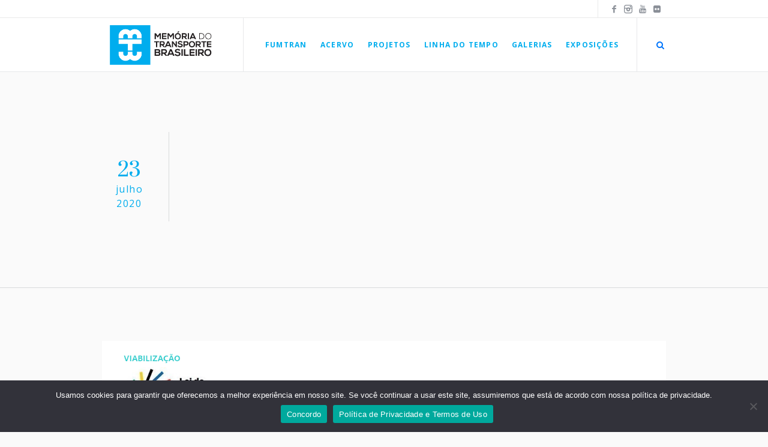

--- FILE ---
content_type: text/html; charset=UTF-8
request_url: https://memoriadotransporte.org.br/gallery/post-galeria-porto-de-santos-bruno-benatti/
body_size: 10334
content:
<!DOCTYPE html>
<html lang="pt-BR" class="cmsmasters_html">
<head>
<meta name="google-site-verification" content="7d9_zh18VokaU1g__KFp5TvzCP8cr2ynEoxHZYPg6h8" />
<meta charset="UTF-8" />
<meta name="viewport" content="width=device-width, initial-scale=1, maximum-scale=1" />
<meta name="format-detection" content="telephone=no" />
<link rel="profile" href="//gmpg.org/xfn/11" />
<link rel="pingback" href="https://memoriadotransporte.org.br/xmlrpc.php" />
<title>Post Galeria Porto de Santos &#8211; Bruno Benatti &#8211; Memória do Transporte Brasileiro</title>
<!-- Google tag (gtag.js) consent mode dataLayer added by Site Kit -->
<script id="google_gtagjs-js-consent-mode-data-layer">
window.dataLayer = window.dataLayer || [];function gtag(){dataLayer.push(arguments);}
gtag('consent', 'default', {"ad_personalization":"denied","ad_storage":"denied","ad_user_data":"denied","analytics_storage":"denied","functionality_storage":"denied","security_storage":"denied","personalization_storage":"denied","region":["AT","BE","BG","CH","CY","CZ","DE","DK","EE","ES","FI","FR","GB","GR","HR","HU","IE","IS","IT","LI","LT","LU","LV","MT","NL","NO","PL","PT","RO","SE","SI","SK"],"wait_for_update":500});
window._googlesitekitConsentCategoryMap = {"statistics":["analytics_storage"],"marketing":["ad_storage","ad_user_data","ad_personalization"],"functional":["functionality_storage","security_storage"],"preferences":["personalization_storage"]};
window._googlesitekitConsents = {"ad_personalization":"denied","ad_storage":"denied","ad_user_data":"denied","analytics_storage":"denied","functionality_storage":"denied","security_storage":"denied","personalization_storage":"denied","region":["AT","BE","BG","CH","CY","CZ","DE","DK","EE","ES","FI","FR","GB","GR","HR","HU","IE","IS","IT","LI","LT","LU","LV","MT","NL","NO","PL","PT","RO","SE","SI","SK"],"wait_for_update":500};
</script>
<!-- End Google tag (gtag.js) consent mode dataLayer added by Site Kit -->
<link rel='dns-prefetch' href='//cdn.tailwindcss.com' />
<link rel='dns-prefetch' href='//www.googletagmanager.com' />
<link rel='dns-prefetch' href='//cdnjs.cloudflare.com' />
<link rel='dns-prefetch' href='//fonts.googleapis.com' />
<link rel='dns-prefetch' href='//s.w.org' />
<link rel="alternate" type="application/rss+xml" title="Feed para Memória do Transporte Brasileiro &raquo;" href="https://memoriadotransporte.org.br/feed/" />
<link rel="alternate" type="application/rss+xml" title="Feed de comentários para Memória do Transporte Brasileiro &raquo;" href="https://memoriadotransporte.org.br/comments/feed/" />
		<script type="text/javascript">
			window._wpemojiSettings = {"baseUrl":"https:\/\/s.w.org\/images\/core\/emoji\/13.0.0\/72x72\/","ext":".png","svgUrl":"https:\/\/s.w.org\/images\/core\/emoji\/13.0.0\/svg\/","svgExt":".svg","source":{"concatemoji":"https:\/\/memoriadotransporte.org.br\/wp-includes\/js\/wp-emoji-release.min.js?ver=5.5.17"}};
			!function(e,a,t){var n,r,o,i=a.createElement("canvas"),p=i.getContext&&i.getContext("2d");function s(e,t){var a=String.fromCharCode;p.clearRect(0,0,i.width,i.height),p.fillText(a.apply(this,e),0,0);e=i.toDataURL();return p.clearRect(0,0,i.width,i.height),p.fillText(a.apply(this,t),0,0),e===i.toDataURL()}function c(e){var t=a.createElement("script");t.src=e,t.defer=t.type="text/javascript",a.getElementsByTagName("head")[0].appendChild(t)}for(o=Array("flag","emoji"),t.supports={everything:!0,everythingExceptFlag:!0},r=0;r<o.length;r++)t.supports[o[r]]=function(e){if(!p||!p.fillText)return!1;switch(p.textBaseline="top",p.font="600 32px Arial",e){case"flag":return s([127987,65039,8205,9895,65039],[127987,65039,8203,9895,65039])?!1:!s([55356,56826,55356,56819],[55356,56826,8203,55356,56819])&&!s([55356,57332,56128,56423,56128,56418,56128,56421,56128,56430,56128,56423,56128,56447],[55356,57332,8203,56128,56423,8203,56128,56418,8203,56128,56421,8203,56128,56430,8203,56128,56423,8203,56128,56447]);case"emoji":return!s([55357,56424,8205,55356,57212],[55357,56424,8203,55356,57212])}return!1}(o[r]),t.supports.everything=t.supports.everything&&t.supports[o[r]],"flag"!==o[r]&&(t.supports.everythingExceptFlag=t.supports.everythingExceptFlag&&t.supports[o[r]]);t.supports.everythingExceptFlag=t.supports.everythingExceptFlag&&!t.supports.flag,t.DOMReady=!1,t.readyCallback=function(){t.DOMReady=!0},t.supports.everything||(n=function(){t.readyCallback()},a.addEventListener?(a.addEventListener("DOMContentLoaded",n,!1),e.addEventListener("load",n,!1)):(e.attachEvent("onload",n),a.attachEvent("onreadystatechange",function(){"complete"===a.readyState&&t.readyCallback()})),(n=t.source||{}).concatemoji?c(n.concatemoji):n.wpemoji&&n.twemoji&&(c(n.twemoji),c(n.wpemoji)))}(window,document,window._wpemojiSettings);
		</script>
		<style type="text/css">
img.wp-smiley,
img.emoji {
	display: inline !important;
	border: none !important;
	box-shadow: none !important;
	height: 1em !important;
	width: 1em !important;
	margin: 0 .07em !important;
	vertical-align: -0.1em !important;
	background: none !important;
	padding: 0 !important;
}
</style>
	<link rel='stylesheet' id='sbi_styles-css'  href='https://memoriadotransporte.org.br/wp-content/plugins/instagram-feed/css/sbi-styles.min.css?ver=6.10.0' type='text/css' media='all' />
<link rel='stylesheet' id='wp-block-library-css'  href='https://memoriadotransporte.org.br/wp-includes/css/dist/block-library/style.min.css?ver=5.5.17' type='text/css' media='all' />
<link rel='stylesheet' id='wp-components-css'  href='https://memoriadotransporte.org.br/wp-includes/css/dist/components/style.min.css?ver=5.5.17' type='text/css' media='all' />
<link rel='stylesheet' id='wp-editor-font-css'  href='https://fonts.googleapis.com/css?family=Noto+Serif%3A400%2C400i%2C700%2C700i&#038;ver=5.5.17' type='text/css' media='all' />
<link rel='stylesheet' id='wp-block-editor-css'  href='https://memoriadotransporte.org.br/wp-includes/css/dist/block-editor/style.min.css?ver=5.5.17' type='text/css' media='all' />
<link rel='stylesheet' id='wp-nux-css'  href='https://memoriadotransporte.org.br/wp-includes/css/dist/nux/style.min.css?ver=5.5.17' type='text/css' media='all' />
<link rel='stylesheet' id='wp-editor-css'  href='https://memoriadotransporte.org.br/wp-includes/css/dist/editor/style.min.css?ver=5.5.17' type='text/css' media='all' />
<link rel='stylesheet' id='block-robo-gallery-style-css-css'  href='https://memoriadotransporte.org.br/wp-content/plugins/robo-gallery/includes/extensions/block/dist/blocks.style.build.css?ver=3.0.2' type='text/css' media='all' />
<link rel='stylesheet' id='cookie-notice-front-css'  href='https://memoriadotransporte.org.br/wp-content/plugins/cookie-notice/css/front.min.css?ver=2.5.11' type='text/css' media='all' />
<link rel='stylesheet' id='mte-style-css'  href='https://memoriadotransporte.org.br/wp-content/plugins/memoria-transporte-eventos/assets/css/style.css?ver=1.6.0.1768955972' type='text/css' media='all' />
<link rel='stylesheet' id='font-awesome-css'  href='https://cdnjs.cloudflare.com/ajax/libs/font-awesome/6.4.0/css/all.min.css?ver=6.4.0' type='text/css' media='all' />
<link rel='stylesheet' id='rs-plugin-settings-css'  href='https://memoriadotransporte.org.br/wp-content/plugins/revslider/public/assets/css/rs6.css?ver=6.2.22' type='text/css' media='all' />
<style id='rs-plugin-settings-inline-css' type='text/css'>
#rs-demo-id {}
</style>
<link rel='stylesheet' id='galleria-metropolia-theme-style-css'  href='https://memoriadotransporte.org.br/wp-content/themes/galleria-metropolia/style.css?ver=1.0.0' type='text/css' media='screen, print' />
<link rel='stylesheet' id='galleria-metropolia-style-css'  href='https://memoriadotransporte.org.br/wp-content/themes/galleria-metropolia/theme-framework/theme-style/css/style.css?ver=1.0.0' type='text/css' media='screen, print' />
<style id='galleria-metropolia-style-inline-css' type='text/css'>

	.header_mid .header_mid_inner .logo_wrap {
		width : 196px;
	}

	.header_mid_inner .logo img.logo_retina {
		width : 188px;
	}
	
	.header_mid_scroll .header_mid_inner .logo img.logo_retina {
		width : auto;
	}


		.headline_aligner, 
		.cmsmasters_breadcrumbs_aligner {
			min-height:350px;
		}
		

		
		#page .cmsmasters_social_icon_color.cmsmasters_social_icon_1 {
			color:rgba(22,32,47,0.5);
		}
		
		
		#page .cmsmasters_social_icon_color.cmsmasters_social_icon_1:hover {
			color:#16202f;
		}
		
		#page .cmsmasters_social_icon_color.cmsmasters_social_icon_2 {
			color:rgba(22,32,47,0.5);
		}
		
		
		#page .cmsmasters_social_icon_color.cmsmasters_social_icon_2:hover {
			color:#16202f;
		}
		
		#page .cmsmasters_social_icon_color.cmsmasters_social_icon_3 {
			color:rgba(22,32,47,0.5);
		}
		
		
		#page .cmsmasters_social_icon_color.cmsmasters_social_icon_3:hover {
			color:#16202f;
		}
		
		#page .cmsmasters_social_icon_color.cmsmasters_social_icon_4 {
			color:rgba(22,32,47,0.5);
		}
		
		
		#page .cmsmasters_social_icon_color.cmsmasters_social_icon_4:hover {
			color:#16202f;
		}

		
		a.cmsmasters_cat_99 {
			color:#ff0000;
		}	
	

	.header_top {
		height : 30px;
	}
	
	.header_mid {
		height : 90px;
	}
	
	.header_bot {
		height : 60px;
	}
	
	#page.cmsmasters_heading_after_header #middle, 
	#page.cmsmasters_heading_under_header #middle .headline .headline_outer {
		padding-top : 90px;
	}
	
	#page.cmsmasters_heading_after_header.enable_header_top #middle, 
	#page.cmsmasters_heading_under_header.enable_header_top #middle .headline .headline_outer {
		padding-top : 120px;
	}
	
	#page.cmsmasters_heading_after_header.enable_header_bottom #middle, 
	#page.cmsmasters_heading_under_header.enable_header_bottom #middle .headline .headline_outer {
		padding-top : 150px;
	}
	
	#page.cmsmasters_heading_after_header.enable_header_top.enable_header_bottom #middle, 
	#page.cmsmasters_heading_under_header.enable_header_top.enable_header_bottom #middle .headline .headline_outer {
		padding-top : 180px;
	}
	
	@media only screen and (max-width: 1024px) {
		.header_top,
		.header_mid,
		.header_bot {
			height : auto;
		}
		
		.header_mid .header_mid_inner > div {
			height : 90px;
		}
		
		.header_bot .header_bot_inner > div {
			height : 60px;
		}
		
		#page.cmsmasters_heading_after_header #middle, 
		#page.cmsmasters_heading_under_header #middle .headline .headline_outer, 
		#page.cmsmasters_heading_after_header.enable_header_top #middle, 
		#page.cmsmasters_heading_under_header.enable_header_top #middle .headline .headline_outer, 
		#page.cmsmasters_heading_after_header.enable_header_bottom #middle, 
		#page.cmsmasters_heading_under_header.enable_header_bottom #middle .headline .headline_outer, 
		#page.cmsmasters_heading_after_header.enable_header_top.enable_header_bottom #middle, 
		#page.cmsmasters_heading_under_header.enable_header_top.enable_header_bottom #middle .headline .headline_outer {
			padding-top : 0 !important;
		}
	}
	
	@media only screen and (max-width: 768px) {
		.header_mid .header_mid_inner > div, 
		.header_bot .header_bot_inner > div {
			height:auto;
		}
	}
#page .cmsmasters_rounded_button {
    width: 100px;
    padding: 28px 10px;
}
</style>
<link rel='stylesheet' id='galleria-metropolia-adaptive-css'  href='https://memoriadotransporte.org.br/wp-content/themes/galleria-metropolia/theme-framework/theme-style/css/adaptive.css?ver=1.0.0' type='text/css' media='screen, print' />
<link rel='stylesheet' id='galleria-metropolia-retina-css'  href='https://memoriadotransporte.org.br/wp-content/themes/galleria-metropolia/theme-framework/theme-style/css/retina.css?ver=1.0.0' type='text/css' media='screen' />
<link rel='stylesheet' id='galleria-metropolia-icons-css'  href='https://memoriadotransporte.org.br/wp-content/themes/galleria-metropolia/css/fontello.css?ver=1.0.0' type='text/css' media='screen' />
<link rel='stylesheet' id='galleria-metropolia-icons-custom-css'  href='https://memoriadotransporte.org.br/wp-content/themes/galleria-metropolia/theme-vars/theme-style/css/fontello-custom.css?ver=1.0.0' type='text/css' media='screen' />
<link rel='stylesheet' id='animate-css'  href='https://memoriadotransporte.org.br/wp-content/themes/galleria-metropolia/css/animate.css?ver=1.0.0' type='text/css' media='screen' />
<link rel='stylesheet' id='ilightbox-css'  href='https://memoriadotransporte.org.br/wp-content/themes/galleria-metropolia/css/ilightbox.css?ver=2.2.0' type='text/css' media='screen' />
<link rel='stylesheet' id='ilightbox-skin-metro-white-css'  href='https://memoriadotransporte.org.br/wp-content/themes/galleria-metropolia/css/ilightbox-skins/metro-white-skin.css?ver=2.2.0' type='text/css' media='screen' />
<link rel='stylesheet' id='galleria-metropolia-fonts-schemes-css'  href='https://memoriadotransporte.org.br/wp-content/uploads/cmsmasters_styles/galleria-metropolia.css?ver=1.0.0' type='text/css' media='screen' />
<link rel='stylesheet' id='google-fonts-css'  href='//fonts.googleapis.com/css?family=Open+Sans%3A300%2C300italic%2C400%2C400italic%2C700%2C700italic%7CRoboto+Condensed%3A400%2C400italic%2C700%2C700italic%7CPrata&#038;subset=latin-ext&#038;ver=5.5.17' type='text/css' media='all' />
<link rel='stylesheet' id='galleria-metropolia-theme-vars-style-css'  href='https://memoriadotransporte.org.br/wp-content/themes/galleria-metropolia/theme-vars/theme-style/css/vars-style.css?ver=1.0.0' type='text/css' media='screen, print' />
<link rel='stylesheet' id='galleria-metropolia-gutenberg-frontend-style-css'  href='https://memoriadotransporte.org.br/wp-content/themes/galleria-metropolia/gutenberg/cmsmasters-framework/theme-style/css/frontend-style.css?ver=1.0.0' type='text/css' media='screen' />
<script type='text/javascript' src='https://memoriadotransporte.org.br/wp-includes/js/jquery/jquery.js?ver=1.12.4-wp' id='jquery-core-js'></script>
<script type='text/javascript' id='cookie-notice-front-js-before'>
var cnArgs = {"ajaxUrl":"https:\/\/memoriadotransporte.org.br\/wp-admin\/admin-ajax.php","nonce":"470062b0b1","hideEffect":"fade","position":"bottom","onScroll":true,"onScrollOffset":300,"onClick":true,"cookieName":"cookie_notice_accepted","cookieTime":31536000,"cookieTimeRejected":3600,"globalCookie":false,"redirection":true,"cache":false,"revokeCookies":false,"revokeCookiesOpt":"automatic"};
</script>
<script type='text/javascript' src='https://memoriadotransporte.org.br/wp-content/plugins/cookie-notice/js/front.min.js?ver=2.5.11' id='cookie-notice-front-js'></script>
<script type='text/javascript' src='https://cdn.tailwindcss.com' id='tailwindcss-js'></script>
<script type='text/javascript' src='https://memoriadotransporte.org.br/wp-content/plugins/revslider/public/assets/js/rbtools.min.js?ver=6.2.22' id='tp-tools-js'></script>
<script type='text/javascript' src='https://memoriadotransporte.org.br/wp-content/plugins/revslider/public/assets/js/rs6.min.js?ver=6.2.22' id='revmin-js'></script>
<script type='text/javascript' src='https://memoriadotransporte.org.br/wp-content/themes/galleria-metropolia/js/debounced-resize.min.js?ver=1.0.0' id='debounced-resize-js'></script>
<script type='text/javascript' src='https://memoriadotransporte.org.br/wp-content/themes/galleria-metropolia/js/modernizr.min.js?ver=1.0.0' id='modernizr-js'></script>
<script type='text/javascript' src='https://memoriadotransporte.org.br/wp-content/themes/galleria-metropolia/js/respond.min.js?ver=1.0.0' id='respond-js'></script>
<script type='text/javascript' src='https://memoriadotransporte.org.br/wp-content/themes/galleria-metropolia/js/jquery.iLightBox.min.js?ver=2.2.0' id='iLightBox-js'></script>

<!-- Snippet da etiqueta do Google (gtag.js) adicionado pelo Site Kit -->
<!-- Snippet do Google Análises adicionado pelo Site Kit -->
<script type='text/javascript' src='https://www.googletagmanager.com/gtag/js?id=GT-NNM8N7V' id='google_gtagjs-js' async></script>
<script type='text/javascript' id='google_gtagjs-js-after'>
window.dataLayer = window.dataLayer || [];function gtag(){dataLayer.push(arguments);}
gtag("set","linker",{"domains":["memoriadotransporte.org.br"]});
gtag("js", new Date());
gtag("set", "developer_id.dZTNiMT", true);
gtag("config", "GT-NNM8N7V");
</script>
<link rel="https://api.w.org/" href="https://memoriadotransporte.org.br/wp-json/" /><link rel="EditURI" type="application/rsd+xml" title="RSD" href="https://memoriadotransporte.org.br/xmlrpc.php?rsd" />
<link rel="wlwmanifest" type="application/wlwmanifest+xml" href="https://memoriadotransporte.org.br/wp-includes/wlwmanifest.xml" /> 
<link rel='prev' title='Galeria Página Rodoviário' href='https://memoriadotransporte.org.br/gallery/galeria-pagina-rodoviario/' />
<link rel='next' title='Post Galeria Manaus Porto Velho' href='https://memoriadotransporte.org.br/gallery/post-galeria-manaus-porto-velho/' />
<meta name="generator" content="WordPress 5.5.17" />
<link rel="canonical" href="https://memoriadotransporte.org.br/gallery/post-galeria-porto-de-santos-bruno-benatti/" />
<link rel='shortlink' href='https://memoriadotransporte.org.br/?p=17163' />
<link rel="alternate" type="application/json+oembed" href="https://memoriadotransporte.org.br/wp-json/oembed/1.0/embed?url=https%3A%2F%2Fmemoriadotransporte.org.br%2Fgallery%2Fpost-galeria-porto-de-santos-bruno-benatti%2F" />
<link rel="alternate" type="text/xml+oembed" href="https://memoriadotransporte.org.br/wp-json/oembed/1.0/embed?url=https%3A%2F%2Fmemoriadotransporte.org.br%2Fgallery%2Fpost-galeria-porto-de-santos-bruno-benatti%2F&#038;format=xml" />
<meta name="generator" content="Site Kit by Google 1.170.0" /><style type="text/css">
                    .ctl-bullets-container {
                display: block;
                position: fixed;
                right: 0;
                height: 100%;
                z-index: 1049;
                font-weight: normal;
                height: 70vh;
                overflow-x: hidden;
                overflow-y: auto;
                margin: 15vh auto;
            }</style><meta name="generator" content="Powered by Slider Revolution 6.2.22 - responsive, Mobile-Friendly Slider Plugin for WordPress with comfortable drag and drop interface." />
<link rel="icon" href="https://memoriadotransporte.org.br/wp-content/uploads/2019/08/cropped-LOGO-mbt-bk-pq-32x32.png" sizes="32x32" />
<link rel="icon" href="https://memoriadotransporte.org.br/wp-content/uploads/2019/08/cropped-LOGO-mbt-bk-pq-192x192.png" sizes="192x192" />
<link rel="apple-touch-icon" href="https://memoriadotransporte.org.br/wp-content/uploads/2019/08/cropped-LOGO-mbt-bk-pq-180x180.png" />
<meta name="msapplication-TileImage" content="https://memoriadotransporte.org.br/wp-content/uploads/2019/08/cropped-LOGO-mbt-bk-pq-270x270.png" />
<script type="text/javascript">function setREVStartSize(e){
			//window.requestAnimationFrame(function() {				 
				window.RSIW = window.RSIW===undefined ? window.innerWidth : window.RSIW;	
				window.RSIH = window.RSIH===undefined ? window.innerHeight : window.RSIH;	
				try {								
					var pw = document.getElementById(e.c).parentNode.offsetWidth,
						newh;
					pw = pw===0 || isNaN(pw) ? window.RSIW : pw;
					e.tabw = e.tabw===undefined ? 0 : parseInt(e.tabw);
					e.thumbw = e.thumbw===undefined ? 0 : parseInt(e.thumbw);
					e.tabh = e.tabh===undefined ? 0 : parseInt(e.tabh);
					e.thumbh = e.thumbh===undefined ? 0 : parseInt(e.thumbh);
					e.tabhide = e.tabhide===undefined ? 0 : parseInt(e.tabhide);
					e.thumbhide = e.thumbhide===undefined ? 0 : parseInt(e.thumbhide);
					e.mh = e.mh===undefined || e.mh=="" || e.mh==="auto" ? 0 : parseInt(e.mh,0);		
					if(e.layout==="fullscreen" || e.l==="fullscreen") 						
						newh = Math.max(e.mh,window.RSIH);					
					else{					
						e.gw = Array.isArray(e.gw) ? e.gw : [e.gw];
						for (var i in e.rl) if (e.gw[i]===undefined || e.gw[i]===0) e.gw[i] = e.gw[i-1];					
						e.gh = e.el===undefined || e.el==="" || (Array.isArray(e.el) && e.el.length==0)? e.gh : e.el;
						e.gh = Array.isArray(e.gh) ? e.gh : [e.gh];
						for (var i in e.rl) if (e.gh[i]===undefined || e.gh[i]===0) e.gh[i] = e.gh[i-1];
											
						var nl = new Array(e.rl.length),
							ix = 0,						
							sl;					
						e.tabw = e.tabhide>=pw ? 0 : e.tabw;
						e.thumbw = e.thumbhide>=pw ? 0 : e.thumbw;
						e.tabh = e.tabhide>=pw ? 0 : e.tabh;
						e.thumbh = e.thumbhide>=pw ? 0 : e.thumbh;					
						for (var i in e.rl) nl[i] = e.rl[i]<window.RSIW ? 0 : e.rl[i];
						sl = nl[0];									
						for (var i in nl) if (sl>nl[i] && nl[i]>0) { sl = nl[i]; ix=i;}															
						var m = pw>(e.gw[ix]+e.tabw+e.thumbw) ? 1 : (pw-(e.tabw+e.thumbw)) / (e.gw[ix]);					
						newh =  (e.gh[ix] * m) + (e.tabh + e.thumbh);
					}				
					if(window.rs_init_css===undefined) window.rs_init_css = document.head.appendChild(document.createElement("style"));					
					document.getElementById(e.c).height = newh+"px";
					window.rs_init_css.innerHTML += "#"+e.c+"_wrapper { height: "+newh+"px }";				
				} catch(e){
					console.log("Failure at Presize of Slider:" + e)
				}					   
			//});
		  };</script>
</head>
<body class="robo_gallery_table-template-default single single-robo_gallery_table postid-17163 cookies-not-set">

<div class="cmsmasters_header_search_form">
			<span class="cmsmasters_header_search_form_close cmsmasters_theme_icon_cancel"></span><form method="get" action="https://memoriadotransporte.org.br/">
			<div class="cmsmasters_header_search_form_field">
				<button type="submit" class="cmsmasters_theme_icon_search"></button>
				<input type="search" name="s" placeholder="Buscar..." value="" />
			</div>
		</form></div>
<!-- Start Page -->
<div id="page" class="chrome_only cmsmasters_liquid fixed_header enable_header_top cmsmasters_heading_after_header hfeed site">

<!-- Start Main -->
<div id="main">


<!-- Start Header -->
<header id="header">
	<div class="header_top" data-height="30"><div class="header_top_outer"><div class="header_top_inner">
<div class="social_wrap">
	<div class="social_wrap_inner">
		<ul>
				<li>
					<a href="https://www.facebook.com/fumtran/" class="cmsmasters_social_icon cmsmasters_social_icon_1 cmsmasters-icon-facebook-1 cmsmasters_social_icon_color" title="Facebook" target="_blank"></a>
				</li>
				<li>
					<a href="https://instagram.com/fumtran" class="cmsmasters_social_icon cmsmasters_social_icon_2 cmsmasters-icon-custom-instagram-3 cmsmasters_social_icon_color" title="Instagram" target="_blank"></a>
				</li>
				<li>
					<a href="https://www.youtube.com/@fumtran" class="cmsmasters_social_icon cmsmasters_social_icon_3 cmsmasters-icon-youtube cmsmasters_social_icon_color" title="Youtube" target="_blank"></a>
				</li>
				<li>
					<a href="https://www.flickr.com/photos/200804977@N04/albums/with/72177720317561652" class="cmsmasters_social_icon cmsmasters_social_icon_4 cmsmasters-icon-flickr cmsmasters_social_icon_color" title="Flickr" target="_blank"></a>
				</li>
		</ul>
	</div>
</div></div></div><div class="header_top_but closed"><span class="cmsmasters_theme_icon_slide_bottom"></span></div></div><div class="header_mid" data-height="90"><div class="header_mid_outer"><div class="header_mid_inner"><div class="logo_wrap"><a href="https://memoriadotransporte.org.br/" title="Memória do Transporte Brasileiro" class="logo">
	<img src="https://memoriadotransporte.org.br/wp-content/uploads/2020/03/MTB-azul-h.png" alt="Memória do Transporte Brasileiro" /><img class="logo_retina" src="https://memoriadotransporte.org.br/wp-content/uploads/2020/03/MTB-azul-h.png" alt="Memória do Transporte Brasileiro" width="188" height="86" /></a>
</div><div class="header_mid_inner_cont"><div class="resp_mid_nav_wrap"><div class="resp_mid_nav_outer"><a class="responsive_nav resp_mid_nav cmsmasters_theme_icon_resp_nav" href="javascript:void(0)"></a></div></div><div class="mid_search_but_wrap"><a href="javascript:void(0)" class="mid_search_but cmsmasters_header_search_but cmsmasters_theme_icon_search"></a></div></div><!-- Start Navigation --><div class="mid_nav_wrap"><nav><div class="menu-main-menu-container"><ul id="navigation" class="mid_nav navigation"><li id="menu-item-16150" class="menu-item menu-item-type-custom menu-item-object-custom menu-item-has-children menu-item-16150 menu-item-depth-0"><a><span class="nav_item_wrap"><span class="nav_title">FUMTRAN</span></span></a>
<ul class="sub-menu">
	<li id="menu-item-16527" class="menu-item menu-item-type-post_type menu-item-object-page menu-item-16527 menu-item-depth-1"><a href="https://memoriadotransporte.org.br/institucional/"><span class="nav_item_wrap"><span class="nav_title">INSTITUCIONAL</span></span></a>	</li>
	<li id="menu-item-24641" class="menu-item menu-item-type-post_type menu-item-object-page menu-item-24641 menu-item-depth-1"><a href="https://memoriadotransporte.org.br/fumtran/"><span class="nav_item_wrap"><span class="nav_title">ORGANOGRAMA</span></span></a>	</li>
	<li id="menu-item-16151" class="menu-item menu-item-type-post_type menu-item-object-page menu-item-16151 menu-item-depth-1"><a href="https://memoriadotransporte.org.br/contato/"><span class="nav_item_wrap"><span class="nav_title">CONTATO</span></span></a>	</li>
	<li id="menu-item-19466" class="menu-item menu-item-type-post_type menu-item-object-page menu-item-19466 menu-item-depth-1"><a href="https://memoriadotransporte.org.br/creditos/"><span class="nav_item_wrap"><span class="nav_title">CRÉDITOS</span></span></a>	</li>
	<li id="menu-item-25535" class="menu-item menu-item-type-post_type menu-item-object-page menu-item-25535 menu-item-depth-1"><a href="https://memoriadotransporte.org.br/memoria/"><span class="nav_item_wrap"><span class="nav_title">COMO PATROCINAR</span></span></a>	</li>
</ul>
</li>
<li id="menu-item-16544" class="menu-item menu-item-type-custom menu-item-object-custom menu-item-16544 menu-item-depth-0"><a target="_blank" href="https://memoriadotransporte.org.br/acervo/"><span class="nav_item_wrap"><span class="nav_title">ACERVO</span></span></a></li>
<li id="menu-item-20877" class="menu-item menu-item-type-custom menu-item-object-custom menu-item-has-children menu-item-20877 menu-item-mega menu-item-mega-cols-three menu-item-mega-fullwidth menu-item-depth-0"><a href="#"><span class="nav_item_wrap"><span class="nav_title">PROJETOS</span></span></a>
<div class="menu-item-mega-container">
<ul class="sub-menu">
	<li id="menu-item-21562" class="menu-item menu-item-type-post_type menu-item-object-page menu-item-21562 menu-item-depth-1"><a href="https://memoriadotransporte.org.br/memoria/"><span class="nav_item_wrap"><span class="nav_title">MEMÓRIA</span></span></a>	</li>
	<li id="menu-item-20753" class="menu-item menu-item-type-post_type menu-item-object-page menu-item-20753 menu-item-depth-1"><a href="https://memoriadotransporte.org.br/historias-vividas/"><span class="nav_item_wrap"><span class="nav_title">HISTÓRIAS VIVIDAS</span></span></a>	</li>
	<li id="menu-item-22276" class="menu-item menu-item-type-post_type menu-item-object-page menu-item-22276 menu-item-depth-1"><a href="https://memoriadotransporte.org.br/academia/"><span class="nav_item_wrap"><span class="nav_title">ACADEMIA</span></span></a>	</li>
	</ul>

	<ul class="sub-menu">
	<li id="menu-item-22360" class="menu-item menu-item-type-post_type menu-item-object-page menu-item-22360 menu-item-depth-1"><a href="https://memoriadotransporte.org.br/artigos/"><span class="nav_item_wrap"><span class="nav_title">ARTIGOS</span></span></a>	</li>
	<li id="menu-item-23988" class="menu-item menu-item-type-post_type menu-item-object-page menu-item-23988 menu-item-depth-1"><a href="https://memoriadotransporte.org.br/blog/"><span class="nav_item_wrap"><span class="nav_title">BLOG</span></span></a>	</li>
	<li id="menu-item-21417" class="menu-item menu-item-type-post_type menu-item-object-page menu-item-21417 menu-item-depth-1"><a href="https://memoriadotransporte.org.br/biblioteca/"><span class="nav_item_wrap"><span class="nav_title">BIBLIOTECA</span></span></a>	</li>
	</ul>

	<ul class="sub-menu">
	<li id="menu-item-22021" class="menu-item menu-item-type-post_type menu-item-object-page menu-item-22021 menu-item-depth-1"><a href="https://memoriadotransporte.org.br/documentarios/"><span class="nav_item_wrap"><span class="nav_title">DOCUMENTÁRIOS</span></span></a>	</li>
	<li id="menu-item-21035" class="menu-item menu-item-type-post_type menu-item-object-page menu-item-21035 menu-item-depth-1"><a href="https://memoriadotransporte.org.br/editora/"><span class="nav_item_wrap"><span class="nav_title">EDITORA</span></span></a>	</li>
	<li id="menu-item-25190" class="menu-item menu-item-type-post_type menu-item-object-page menu-item-25190 menu-item-depth-1"><a href="https://memoriadotransporte.org.br/efemerides/"><span class="nav_item_wrap"><span class="nav_title">EFEMÉRIDES</span></span></a>	</li>
	</ul>

	<ul class="sub-menu">
	<li id="menu-item-24524" class="menu-item menu-item-type-post_type menu-item-object-page menu-item-24524 menu-item-depth-1"><a href="https://memoriadotransporte.org.br/entrevistas/"><span class="nav_item_wrap"><span class="nav_title">ENTREVISTAS</span></span></a>	</li>
	<li id="menu-item-21419" class="menu-item menu-item-type-post_type menu-item-object-page menu-item-21419 menu-item-depth-1"><a href="https://memoriadotransporte.org.br/midia/"><span class="nav_item_wrap"><span class="nav_title">MÍDIA</span></span></a>	</li>
	<li id="menu-item-21561" class="menu-item menu-item-type-post_type menu-item-object-page menu-item-21561 menu-item-depth-1"><a href="https://memoriadotransporte.org.br/museus/"><span class="nav_item_wrap"><span class="nav_title">MUSEUS</span></span></a>	</li>
	</ul>

	<ul class="sub-menu">
	<li id="menu-item-20878" class="menu-item menu-item-type-post_type menu-item-object-page menu-item-20878 menu-item-depth-1"><a href="https://memoriadotransporte.org.br/origens/"><span class="nav_item_wrap"><span class="nav_title">ORIGENS</span></span></a>	</li>
	<li id="menu-item-24756" class="menu-item menu-item-type-post_type menu-item-object-page menu-item-24756 menu-item-depth-1"><a href="https://memoriadotransporte.org.br/perspectiva/"><span class="nav_item_wrap"><span class="nav_title">PERSPECTIVA</span></span></a>	</li>
	<li id="menu-item-21418" class="menu-item menu-item-type-post_type menu-item-object-page menu-item-21418 menu-item-depth-1"><a href="https://memoriadotransporte.org.br/pesquisa/"><span class="nav_item_wrap"><span class="nav_title">PESQUISA</span></span></a>	</li>
	</ul>

	<ul class="sub-menu">
	<li id="menu-item-21351" class="menu-item menu-item-type-post_type menu-item-object-page menu-item-21351 menu-item-depth-1"><a href="https://memoriadotransporte.org.br/relatos/"><span class="nav_item_wrap"><span class="nav_title">RELATOS</span></span></a>	</li>
	<li id="menu-item-25294" class="menu-item menu-item-type-custom menu-item-object-custom menu-item-25294 menu-item-depth-1"><a href="https://memoriadotransporte.org.br/acervo/"><span class="nav_item_wrap"><span class="nav_title">ACERVO</span></span></a>	</li>
</ul>
</div>
</li>
<li id="menu-item-18981" class="menu-item menu-item-type-post_type menu-item-object-page menu-item-18981 menu-item-depth-0"><a href="https://memoriadotransporte.org.br/linha-do-tempo/"><span class="nav_item_wrap"><span class="nav_title">LINHA DO TEMPO</span></span></a></li>
<li id="menu-item-16154" class="menu-item menu-item-type-custom menu-item-object-custom menu-item-has-children menu-item-16154 menu-item-depth-0"><a><span class="nav_item_wrap"><span class="nav_title">GALERIAS</span></span></a>
<ul class="sub-menu">
	<li id="menu-item-16872" class="menu-item menu-item-type-post_type menu-item-object-page menu-item-16872 menu-item-depth-1"><a href="https://memoriadotransporte.org.br/galeria-do-transporte-aeroviario/"><span class="nav_item_wrap"><span class="nav_title">AEROVIÁRIO</span></span></a>	</li>
	<li id="menu-item-16871" class="menu-item menu-item-type-post_type menu-item-object-page menu-item-16871 menu-item-depth-1"><a href="https://memoriadotransporte.org.br/galeria-do-transporte-aquaviario/"><span class="nav_item_wrap"><span class="nav_title">AQUAVIÁRIO</span></span></a>	</li>
	<li id="menu-item-16870" class="menu-item menu-item-type-post_type menu-item-object-page menu-item-16870 menu-item-depth-1"><a href="https://memoriadotransporte.org.br/galeria-do-transporte-ferroviario/"><span class="nav_item_wrap"><span class="nav_title">FERROVIÁRIO</span></span></a>	</li>
	<li id="menu-item-16868" class="menu-item menu-item-type-post_type menu-item-object-page menu-item-16868 menu-item-depth-1"><a href="https://memoriadotransporte.org.br/galeria-da-logistica/"><span class="nav_item_wrap"><span class="nav_title">LOGÍSTICA</span></span></a>	</li>
	<li id="menu-item-16867" class="menu-item menu-item-type-post_type menu-item-object-page menu-item-16867 menu-item-depth-1"><a href="https://memoriadotransporte.org.br/galeria-da-infraestrutura/"><span class="nav_item_wrap"><span class="nav_title">INFRAESTRUTURA</span></span></a>	</li>
	<li id="menu-item-16869" class="menu-item menu-item-type-post_type menu-item-object-page menu-item-16869 menu-item-depth-1"><a href="https://memoriadotransporte.org.br/galeria-do-transporte-rodoviario/"><span class="nav_item_wrap"><span class="nav_title">RODOVIÁRIO</span></span></a>	</li>
</ul>
</li>
<li id="menu-item-16032" class="menu-item menu-item-type-custom menu-item-object-custom menu-item-16032 menu-item-depth-0"><a href="https://memoriadotransporte.org.br/exposicoes/"><span class="nav_item_wrap"><span class="nav_title">EXPOSIÇÕES</span></span></a></li>
</ul></div></nav></div><!-- Finish Navigation --></div></div></div></header>
<!-- Finish Header -->


<!-- Start Middle -->
<div id="middle">
<div class="headline cmsmasters_color_scheme_default">
				<div class="headline_outer cmsmasters_headline_disabled">
					<div class="headline_color"></div></div></div><div class="middle_inner">
<div class="content_wrap fullwidth">

<!-- Start Content -->
<div class="middle_content entry"><div class="blog opened-article"><!-- Start Post Single Article -->
<article id="post-17163" class="cmsmasters_open_post post-17163 robo_gallery_table type-robo_gallery_table status-publish hentry">
	<div class="cmsmasters_post_date_wrap entry-meta"><span class="cmsmasters_post_date custom"><abbr class="published" title="23 de julho de 2020"><span class="cmsmasters_day">23</span><span class="cmsmasters_mon">julho</span><span class="cmsmasters_year">2020</span></abbr><abbr class="dn date updated" title="1 de março de 2021">1 de março de 2021</abbr></span></div></article>
<!-- Finish Post Single Article -->
</div></div>
<!-- Finish Content -->



		</div>
	</div>
</div>
<!-- Finish Middle -->
<a href="javascript:void(0)" id="slide_top" class="cmsmasters_theme_icon_slide_to_top"><span></span></a>
</div>
<!-- Finish Main -->

<!-- Start Footer -->
<footer id="footer">
	<div class="footer cmsmasters_color_scheme_default cmsmasters_footer_default">
	<div class="footer_inner">
		<div class="footer_inner_cont">
			<div class="footer_logo_wrap"><a href="https://memoriadotransporte.org.br/" title="Memória do Transporte Brasileiro" class="footer_logo">
	<img src="https://memoriadotransporte.org.br/wp-content/uploads/2025/08/rodape-08082025-1.png" alt="Memória do Transporte Brasileiro" /><img class="footer_logo_retina" src="https://memoriadotransporte.org.br/wp-content/uploads/2025/08/rodape-08082025-1.png" alt="Memória do Transporte Brasileiro" width="650" height="478" /></a>
</div>
<div class="social_wrap">
	<div class="social_wrap_inner">
		<ul>
				<li>
					<a href="https://www.facebook.com/fumtran/" class="cmsmasters_social_icon cmsmasters_social_icon_1 cmsmasters-icon-facebook-1 cmsmasters_social_icon_color" title="Facebook" target="_blank"></a>
				</li>
				<li>
					<a href="https://instagram.com/fumtran" class="cmsmasters_social_icon cmsmasters_social_icon_2 cmsmasters-icon-custom-instagram-3 cmsmasters_social_icon_color" title="Instagram" target="_blank"></a>
				</li>
				<li>
					<a href="https://www.youtube.com/@fumtran" class="cmsmasters_social_icon cmsmasters_social_icon_3 cmsmasters-icon-youtube cmsmasters_social_icon_color" title="Youtube" target="_blank"></a>
				</li>
				<li>
					<a href="https://www.flickr.com/photos/200804977@N04/albums/with/72177720317561652" class="cmsmasters_social_icon cmsmasters_social_icon_4 cmsmasters-icon-flickr cmsmasters_social_icon_color" title="Flickr" target="_blank"></a>
				</li>
		</ul>
	</div>
</div>			<span class="footer_copyright copyright">
				<a class="privacy-policy-link" href="https://memoriadotransporte.org.br/politica-de-cookies/">Política de Cookies</a> / ©2026 FUMTRAN / Todos os direitos reservados			</span>
		</div>
	</div>
</div></footer>
<!-- Finish Footer -->

</div>
<span class="cmsmasters_responsive_width"></span>
<!-- Finish Page -->

<!-- YouTube Feeds JS -->
<script type="text/javascript">

</script>
<!-- Instagram Feed JS -->
<script type="text/javascript">
var sbiajaxurl = "https://memoriadotransporte.org.br/wp-admin/admin-ajax.php";
</script>
<script type='text/javascript' src='https://memoriadotransporte.org.br/wp-content/plugins/cmsmasters-mega-menu/js/jquery.megaMenu.js?ver=1.2.9' id='megamenu-js'></script>
<script type='text/javascript' id='3d-flip-book-client-locale-loader-js-extra'>
/* <![CDATA[ */
var FB3D_CLIENT_LOCALE = {"ajaxurl":"https:\/\/memoriadotransporte.org.br\/wp-admin\/admin-ajax.php","dictionary":{"Table of contents":"Table of contents","Close":"Close","Bookmarks":"Bookmarks","Thumbnails":"Thumbnails","Search":"Search","Share":"Share","Facebook":"Facebook","Twitter":"Twitter","Email":"Email","Play":"Play","Previous page":"Previous page","Next page":"Next page","Zoom in":"Zoom in","Zoom out":"Zoom out","Fit view":"Fit view","Auto play":"Auto play","Full screen":"Full screen","More":"More","Smart pan":"Smart pan","Single page":"Single page","Sounds":"Sounds","Stats":"Stats","Print":"Print","Download":"Download","Goto first page":"Goto first page","Goto last page":"Goto last page"},"images":"https:\/\/memoriadotransporte.org.br\/wp-content\/plugins\/interactive-3d-flipbook-powered-physics-engine\/assets\/images\/","jsData":{"urls":[],"posts":{"ids_mis":[],"ids":[]},"pages":[],"firstPages":[],"bookCtrlProps":[],"bookTemplates":{"teste":{"props":{"height":"auto","width":"auto","backgroundColor":"auto","backgroundImage":"auto","backgroundStyle":"auto","highlightLinks":"auto","lighting":"auto","gravity":"auto","cachedPages":"auto","renderInactivePages":"auto","renderInactivePagesOnMobile":"auto","renderWhileFlipping":"auto","pagesForPredicting":"auto","preloadPages":"auto","rtl":"auto","interactiveCorners":"auto","maxDepth":"auto","autoPlayDuration":"auto","sheet":{"startVelocity":"auto","cornerDeviation":"auto","flexibility":"auto","flexibleCorner":"auto","bending":"auto","wave":"auto","widthTexels":"auto","heightTexels":"auto","color":"auto","side":"auto","shape":"auto"},"cover":{"startVelocity":"auto","flexibility":"auto","flexibleCorner":"auto","bending":"auto","wave":"auto","widthTexels":"auto","heightTexels":"auto","color":"auto","depth":"auto","padding":"auto","binderTexture":"auto","mass":"auto","side":"auto","shape":"auto"},"page":{"startVelocity":"auto","flexibility":"auto","flexibleCorner":"auto","bending":"auto","wave":"auto","widthTexels":"auto","heightTexels":"auto","color":"auto","depth":"auto","mass":"auto","side":"auto","shape":"auto"}},"book_style":"auto","controlProps":{"actions":{"cmdToc":{"enabled":"auto","enabledInNarrow":"auto","active":"auto","defaultTab":"auto"},"cmdAutoPlay":{"enabled":"auto","enabledInNarrow":"auto","active":"auto"},"cmdSave":{"enabled":"auto","enabledInNarrow":"auto"},"cmdPrint":{"enabled":"auto","enabledInNarrow":"auto"},"cmdSinglePage":{"enabled":"auto","enabledInNarrow":"auto","active":"auto","activeForMobile":"auto"},"widToolbar":{"enabled":"auto","enabledInNarrow":"auto"}}},"ready_function":""}}},"key":"3d-flip-book","pdfJS":{"pdfJsLib":"https:\/\/memoriadotransporte.org.br\/wp-content\/plugins\/interactive-3d-flipbook-powered-physics-engine\/assets\/js\/pdf.min.js?ver=4.3.136","pdfJsWorker":"https:\/\/memoriadotransporte.org.br\/wp-content\/plugins\/interactive-3d-flipbook-powered-physics-engine\/assets\/js\/pdf.worker.js?ver=4.3.136","stablePdfJsLib":"https:\/\/memoriadotransporte.org.br\/wp-content\/plugins\/interactive-3d-flipbook-powered-physics-engine\/assets\/js\/stable\/pdf.min.js?ver=2.5.207","stablePdfJsWorker":"https:\/\/memoriadotransporte.org.br\/wp-content\/plugins\/interactive-3d-flipbook-powered-physics-engine\/assets\/js\/stable\/pdf.worker.js?ver=2.5.207","pdfJsCMapUrl":"https:\/\/memoriadotransporte.org.br\/wp-content\/plugins\/interactive-3d-flipbook-powered-physics-engine\/assets\/cmaps\/"},"cacheurl":"https:\/\/memoriadotransporte.org.br\/wp-content\/uploads\/3d-flip-book\/cache\/","pluginsurl":"https:\/\/memoriadotransporte.org.br\/wp-content\/plugins\/","pluginurl":"https:\/\/memoriadotransporte.org.br\/wp-content\/plugins\/interactive-3d-flipbook-powered-physics-engine\/","thumbnailSize":{"width":"150","height":"150"},"version":"1.16.17"};
/* ]]> */
</script>
<script type='text/javascript' src='https://memoriadotransporte.org.br/wp-content/plugins/interactive-3d-flipbook-powered-physics-engine/assets/js/client-locale-loader.js?ver=1.16.17' id='3d-flip-book-client-locale-loader-js'></script>
<script type='text/javascript' src='https://memoriadotransporte.org.br/wp-content/plugins/memoria-transporte-eventos/assets/js/public.js?ver=1.0.0.1768955972' id='mte-public-js'></script>
<script type='text/javascript' id='mte-scripts-js-extra'>
/* <![CDATA[ */
var mte_ajax_object = {"ajax_url":"https:\/\/memoriadotransporte.org.br\/wp-admin\/admin-ajax.php","nonce":"3253f41be4"};
/* ]]> */
</script>
<script type='text/javascript' src='https://memoriadotransporte.org.br/wp-content/plugins/memoria-transporte-eventos/assets/js/scripts.js?ver=1.6.0.1768955972' id='mte-scripts-js'></script>
<script type='text/javascript' src='https://memoriadotransporte.org.br/wp-content/themes/galleria-metropolia/js/cmsmasters-hover-slider.min.js?ver=1.0.0' id='cmsmasters-hover-slider-js'></script>
<script type='text/javascript' src='https://memoriadotransporte.org.br/wp-content/themes/galleria-metropolia/js/easing.min.js?ver=1.0.0' id='easing-js'></script>
<script type='text/javascript' src='https://memoriadotransporte.org.br/wp-content/themes/galleria-metropolia/js/easy-pie-chart.min.js?ver=1.0.0' id='easy-pie-chart-js'></script>
<script type='text/javascript' src='https://memoriadotransporte.org.br/wp-content/themes/galleria-metropolia/js/mousewheel.min.js?ver=1.0.0' id='mousewheel-js'></script>
<script type='text/javascript' src='https://memoriadotransporte.org.br/wp-content/themes/galleria-metropolia/js/owlcarousel.min.js?ver=1.0.0' id='owlcarousel-js'></script>
<script type='text/javascript' src='https://memoriadotransporte.org.br/wp-includes/js/imagesloaded.min.js?ver=4.1.4' id='imagesloaded-js'></script>
<script type='text/javascript' src='https://memoriadotransporte.org.br/wp-content/themes/galleria-metropolia/js/request-animation-frame.min.js?ver=1.0.0' id='request-animation-frame-js'></script>
<script type='text/javascript' src='https://memoriadotransporte.org.br/wp-content/themes/galleria-metropolia/js/scrollspy.js?ver=1.0.0' id='scrollspy-js'></script>
<script type='text/javascript' src='https://memoriadotransporte.org.br/wp-content/themes/galleria-metropolia/js/scroll-to.min.js?ver=1.0.0' id='scroll-to-js'></script>
<script type='text/javascript' src='https://memoriadotransporte.org.br/wp-content/themes/galleria-metropolia/js/stellar.min.js?ver=1.0.0' id='stellar-js'></script>
<script type='text/javascript' src='https://memoriadotransporte.org.br/wp-content/themes/galleria-metropolia/js/waypoints.min.js?ver=1.0.0' id='waypoints-js'></script>
<script type='text/javascript' id='galleria-metropolia-script-js-extra'>
/* <![CDATA[ */
var cmsmasters_script = {"theme_url":"https:\/\/memoriadotransporte.org.br\/wp-content\/themes\/galleria-metropolia","site_url":"https:\/\/memoriadotransporte.org.br\/","ajaxurl":"https:\/\/memoriadotransporte.org.br\/wp-admin\/admin-ajax.php","nonce_ajax_like":"a31600c6ac","nonce_ajax_view":"6d82860c6e","project_puzzle_proportion":"0.692","gmap_api_key":"","gmap_api_key_notice":"Please add your Google Maps API key","gmap_api_key_notice_link":"read more how","primary_color":"#0075fc","ilightbox_skin":"metro-white","ilightbox_path":"horizontal","ilightbox_infinite":"0","ilightbox_aspect_ratio":"1","ilightbox_mobile_optimizer":"1","ilightbox_max_scale":"1","ilightbox_min_scale":"0.2","ilightbox_inner_toolbar":"1","ilightbox_smart_recognition":"1","ilightbox_fullscreen_one_slide":"0","ilightbox_fullscreen_viewport":"center","ilightbox_controls_toolbar":"1","ilightbox_controls_arrows":"1","ilightbox_controls_fullscreen":"1","ilightbox_controls_thumbnail":"1","ilightbox_controls_keyboard":"1","ilightbox_controls_mousewheel":"1","ilightbox_controls_swipe":"1","ilightbox_controls_slideshow":"1","ilightbox_close_text":"Close","ilightbox_enter_fullscreen_text":"Enter Fullscreen (Shift+Enter)","ilightbox_exit_fullscreen_text":"Exit Fullscreen (Shift+Enter)","ilightbox_slideshow_text":"Slideshow","ilightbox_next_text":"Next","ilightbox_previous_text":"Previous","ilightbox_load_image_error":"An error occurred when trying to load photo.","ilightbox_load_contents_error":"An error occurred when trying to load contents.","ilightbox_missing_plugin_error":"The content your are attempting to view requires the <a href='{pluginspage}' target='_blank'>{type} plugin<\\\/a>."};
/* ]]> */
</script>
<script type='text/javascript' src='https://memoriadotransporte.org.br/wp-content/themes/galleria-metropolia/js/jquery.script.js?ver=1.0.0' id='galleria-metropolia-script-js'></script>
<script type='text/javascript' id='galleria-metropolia-theme-script-js-extra'>
/* <![CDATA[ */
var cmsmasters_theme_script = {"primary_color":"#0075fc"};
/* ]]> */
</script>
<script type='text/javascript' src='https://memoriadotransporte.org.br/wp-content/themes/galleria-metropolia/theme-framework/theme-style/js/jquery.theme-script.js?ver=1.0.0' id='galleria-metropolia-theme-script-js'></script>
<script type='text/javascript' src='https://memoriadotransporte.org.br/wp-content/themes/galleria-metropolia/js/jquery.tweet.min.js?ver=1.3.1' id='twitter-js'></script>
<script type='text/javascript' src='https://memoriadotransporte.org.br/wp-content/themes/galleria-metropolia/js/smooth-sticky.min.js?ver=1.0.2' id='smooth-sticky-js'></script>
<script type='text/javascript' src='https://memoriadotransporte.org.br/wp-content/plugins/google-site-kit/dist/assets/js/googlesitekit-consent-mode-bc2e26cfa69fcd4a8261.js' id='googlesitekit-consent-mode-js'></script>
<script type='text/javascript' id='wp-consent-api-js-extra'>
/* <![CDATA[ */
var consent_api = {"consent_type":"","waitfor_consent_hook":"","cookie_expiration":"30","cookie_prefix":"wp_consent","services":[]};
/* ]]> */
</script>
<script type='text/javascript' src='https://memoriadotransporte.org.br/wp-content/plugins/wp-consent-api/assets/js/wp-consent-api.min.js?ver=2.0.0' id='wp-consent-api-js'></script>
<script type='text/javascript' src='https://memoriadotransporte.org.br/wp-includes/js/wp-embed.min.js?ver=5.5.17' id='wp-embed-js'></script>

		<!-- Cookie Notice plugin v2.5.11 by Hu-manity.co https://hu-manity.co/ -->
		<div id="cookie-notice" role="dialog" class="cookie-notice-hidden cookie-revoke-hidden cn-position-bottom" aria-label="Cookie Notice" style="background-color: rgba(50,50,58,1);"><div class="cookie-notice-container" style="color: #fff"><span id="cn-notice-text" class="cn-text-container">Usamos cookies para garantir que oferecemos a melhor experiência em nosso site. Se você continuar a usar este site, assumiremos que está de acordo com nossa política de privacidade.</span><span id="cn-notice-buttons" class="cn-buttons-container"><button id="cn-accept-cookie" data-cookie-set="accept" class="cn-set-cookie cn-button" aria-label="Concordo" style="background-color: #00a99d">Concordo</button><button data-link-url="https://memoriadotransporte.org.br/politica-de-cookies/" data-link-target="_blank" id="cn-more-info" class="cn-more-info cn-button" aria-label="Política de Privacidade e Termos de Uso" style="background-color: #00a99d">Política de Privacidade e Termos de Uso</button></span><button type="button" id="cn-close-notice" data-cookie-set="accept" class="cn-close-icon" aria-label="No"></button></div>
			
		</div>
		<!-- / Cookie Notice plugin --></body>
</html>


--- FILE ---
content_type: text/css
request_url: https://memoriadotransporte.org.br/wp-content/plugins/memoria-transporte-eventos/assets/css/style.css?ver=1.6.0.1768955972
body_size: 7888
content:
:root {
            --metro-color: #0066cc; --bus-color: #008000; --trem-color: #DA251D; --bonde-color: #FF9800;
            --trintamil-color: #E91E63; --road-color: #607D8B; --airport-color: #03A9F4;
            --institutional-color: #795548; --port-color: #003366; --cultural-color: #4CAF50;
            --roadtransport-color: #A1887F; --transportgeneral-color: #9E9E9E; --aviation-color: #81D4FA;
            --diverse-color: #9C27B0; --technology-color: #673AB7;
            /* Adicionando cores faltantes ou que podem ser usadas por 'default' ou 'desconhecido' */
            --default-color: #777777;
            --desconhecido-color: #555555;
        }
        /* Garante que o body do plugin use Open Sans se o tema não sobrescrever especificamente */
        .mte-plugin-container, .mte-plugin-container * {
             font-family: 'Open Sans', sans-serif;
        }

        .day-view-event { position: relative; padding-left: 32px; margin-bottom: 16px; }
        .day-view-dot { position: absolute; left: 0; top: 50%; transform: translateY(-50%); width: 12px; height: 12px; background-color: #9ca3af; border-radius: 50%; z-index: 1; }
        .day-view-event::before { content: ''; position: absolute; left: 5px; top: 36px; width: 2px; bottom: -16px; background-color: #e5e7eb; }
        .day-view-event:last-child::before { display: none; }
        
        /* Responsividade para a linha do tempo em dispositivos móveis */
        @media (max-width: 640px) {
            /* Ocultando a linha do tempo em dispositivos móveis */
        .day-view-event { 
            padding-left: 0 !important; 
            margin-bottom: 12px; 
            margin-left: 0 !important;
            margin-right: 0 !important;
            padding: 0 !important;
            width: 100% !important;
            position: static !important;
        }
        .day-view-dot { display: none; }
        .day-view-event::before { display: none; }
        /* Ajuste adicional para remover espaço vazio à esquerda */
        .day-view-event .timeline-event-card {
            margin-left: 0 !important;
            margin-right: 0 !important;
            width: 100% !important;
            margin: 0 !important;
            border-left: none !important;
            padding-left: 1rem !important;
            padding-right: 1rem !important;
        }
        }

        /* Default styling for Tipo de Efeméride badge (aligns with card list style) */
        .tipo-badge-default {
            background-color: #e5e7eb; /* bg-gray-200 */
            color: #374151;       /* text-gray-700 */
            /* Padding, font-size, border-radius, margins, display are handled by Tailwind classes
               applied in JS (for modal) and in card-evento.html (for list card) */
        }


        .filter-container { background-color: #f9fafb; border: 1px solid #e5e7eb; border-radius: 0.5rem; padding: 1.5rem; margin-bottom: 1.5rem; }
        .filter-title { font-weight: 600; color: #374151; margin-bottom: 1rem; display: flex; align-items: center; gap: 0.5rem; font-size: 1.125rem; }
        .filter-input-group { display: flex; flex-direction: column; margin-bottom: 0.75rem; margin-right: 0.5rem; }
        .filter-input { padding: 0.625rem 0.75rem; border: 1px solid #d1d5db; border-radius: 0.375rem; font-size: 0.875rem; background-color: white; color: #374151; width: 100%; line-height: 1.25rem; }
        .filter-input:focus { outline: none; border-color: #3b82f6; box-shadow: 0 0 0 2px rgba(59, 130, 246, 0.2); }
        
        /* Layout responsivo para os filtros */
        @media (max-width: 640px) {
            .filter-container { padding: 1rem; }
            .filter-title { font-size: 1rem; margin-bottom: 0.75rem; }
            #mte-filter-form { display: flex; flex-direction: column; }
            .filter-input-group { margin-bottom: 0.75rem; width: 100%; margin-right: 0; }
            .filter-input { font-size: 0.875rem; padding: 0.5rem; height: 40px; }
            select.filter-input { padding-right: 2rem; }
            .filter-input-group label { font-size: 0.875rem; margin-bottom: 0.25rem; }
        }

        .filter-button {
            padding: 0.625rem 1rem;
            border-radius: 0.375rem;
            font-size: 0.875rem;
            font-weight: 500;
            cursor: pointer;
            transition: all 0.2s;
            position: relative;
            display: inline-flex;
            align-items: center;
            justify-content: center;
            height: calc(2.5rem + 2px); /* Ajuste para alinhar com inputs */
            text-decoration: none; /* Para links estilizados como botões */
        }
        /* Botão Aplicar - Nova cor azul #00adee */
        .filter-button.primary { background-color: #00adee; color: white; border: 1px solid #00adee; }
        .filter-button.primary:hover { background-color: #0099d4; border-color: #0099d4; }
        /* Botão Limpar - Nova cor laranja #f68b1f */
        .filter-button.secondary { background-color: #f68b1f; color: white; border: 1px solid #f68b1f; }
        .filter-button.secondary:hover { background-color: #e67e1c; border-color: #e67e1c; }
        /* Botão Mostrar Todos - Mesma cor do Aplicar #00adee */
        .filter-button.tertiary { background-color: #00adee; color: white; border: 1px solid #00adee; }
        .filter-button.tertiary:hover { background-color: #0099d4; border-color: #0099d4; }
        .filter-button.active-filter { background-color: #ef4444; color: white; border-color: #ef4444; }
        .filter-button.active-filter:hover { background-color: #dc2626; border-color: #dc2626; }
        .filter-bubble { position: absolute; top: -8px; right: -8px; background-color: #f97316; color: white; font-size: 0.75rem; font-weight: bold; line-height: 1; padding: 0.1rem 0.35rem; border-radius: 9999px; box-shadow: 0 0 4px rgba(0,0,0,0.3); pointer-events: none; }
        
        /* Botões responsivos para mobile */
        @media (max-width: 640px) {
            .filter-button {
                width: 100%;
                padding: 0.5rem;
                font-size: 0.8125rem;
                height: 2.75rem;
            }
            .filter-button i {
                font-size: 0.875rem;
                margin-right: 0.375rem;
            }
        }

        /* Estilos específicos para o widget */
        .mte-widget-wrapper {
            background: #fff;
            border: 1px solid #e1e5e9;
            border-radius: 8px;
            padding: 20px;
            margin-bottom: 20px;
            box-shadow: 0 2px 4px rgba(0,0,0,0.1);
        }

        .mte-widget-button-container {
            margin-top: 20px;
            text-align: center;
            padding-top: 15px;
            /* border-top removida para visual mais limpo */
        }

        .mte-widget-button-container .filter-button {
            min-width: 180px;
            padding: 12px 24px;
            font-size: 14px;
            font-weight: 600;
            text-transform: none;
            letter-spacing: 0.5px;
            box-shadow: 0 2px 4px rgba(0,0,0,0.1);
            transition: all 0.3s ease;
            border: none;
            position: relative;
            overflow: hidden;
        }

        .mte-widget-button-container .filter-button:hover {
            transform: translateY(-2px);
            box-shadow: 0 4px 8px rgba(0,0,0,0.15);
        }

        .mte-widget-button-container .filter-button.primary {
            background: linear-gradient(135deg, #00adee 0%, #0099d4 100%);
            color: white;
        }

        .mte-widget-button-container .filter-button.primary:hover {
            background: linear-gradient(135deg, #0099d4 0%, #0088c2 100%);
        }

        .mte-widget-button-container .filter-button::before {
            content: '';
            position: absolute;
            top: 0;
            left: -100%;
            width: 100%;
            height: 100%;
            background: linear-gradient(90deg, transparent, rgba(255,255,255,0.2), transparent);
            transition: left 0.5s;
        }

        .mte-widget-button-container .filter-button:hover::before {
            left: 100%;
        }

        /* Ícone para o botão do widget */
        .mte-widget-button-icon {
            margin-right: 8px;
            font-size: 16px;
            vertical-align: middle;
        }

        /* Responsividade para o widget e timeline */
        @media (max-width: 768px) {
            .mte-widget-wrapper {
                padding: 15px;
                margin-bottom: 15px;
            }
            
            .mte-widget-button-container {
                margin-top: 15px;
                padding-top: 12px;
            }
            
            .mte-widget-button-container .filter-button {
                min-width: 160px;
                padding: 10px 20px;
                font-size: 13px;
            }
            
            /* Ajustes para timeline em dispositivos móveis */
            .day-view-event {
                padding-left: 24px;
                margin-bottom: 12px;
            }
            
            .day-view-dot {
                width: 10px;
                height: 10px;
            }
            
            .day-view-event::before {
                left: 4px;
                top: 30px;
            }
            
            /* Ajustes para o modal em dispositivos móveis */
            #event-modal.modal-overlay .modal-container {
                width: 95vw;
                max-width: 95vw;
                max-height: 95vh;
            }
            
            .modal-header {
                padding: 1rem;
            }
            
            .modal-body {
                padding: 1rem;
            }
            
            /* Ajustes para os cards de detalhes no modal */
            .mte-detail-card {
                flex-basis: 100%;
                padding: 0.5rem;
            }
        }

        /* Estilos específicos do Widget Efemeride */
        .mte-widget-event-card {
            background: white;
            border-radius: 8px;
            /* box-shadow removida para visual mais limpo */
            overflow: hidden;
            cursor: pointer;
            transition: all 0.3s ease;
            position: relative;
        }

        .mte-widget-event-card:hover {
            /* box-shadow removida para visual mais limpo */
            transform: translateY(-2px);
            background: #fafafa; /* Mudança sutil de background para feedback visual */
        }

        .mte-widget-card-content {
            padding: 16px;
            position: relative;
        }



        .mte-widget-layout {
            display: flex;
            gap: 12px;
            align-items: flex-start;
        }

        .mte-widget-image {
            flex-shrink: 0;
            width: 150px;
            height: 100px;
            border-radius: 6px;
            overflow: hidden;
            background: #f5f5f5;
            display: flex;
            align-items: center;
            justify-content: center;
        }

        .mte-widget-image img {
            width: 100%;
            height: 100%;
            object-fit: cover;
        }

        .mte-widget-no-image {
            color: #ccc;
            font-size: 24px;
        }

        .mte-widget-content {
            flex: 1;
            min-width: 0;
        }

        .mte-widget-date {
            font-size: 12px;
            color: #666;
            margin-bottom: 4px;
            font-weight: 500;
        }

        .mte-widget-title {
    color: #2563eb !important;
    font-size: 18px;
    font-weight: 600;
    margin: 0 0 2px 0;
    line-height: 1.3;
}

        .mte-widget-badge {
            display: inline-block;
            background: #f97316;
            color: white;
            font-size: 10px;
            font-weight: 600;
            padding: 2px 8px;
            border-radius: 12px;
            margin-bottom: 3px;
            text-transform: uppercase;
            letter-spacing: 0.5px;
        }

        .mte-widget-description {
            font-size: 13px;
            color: #555;
            line-height: 1.4;
            margin: 0;
        }

        /* Responsividade para o widget */
        @media (max-width: 480px) {
            .mte-widget-layout {
                flex-direction: column;
                gap: 8px;
            }
            
            .mte-widget-image {
                width: 100%;
                height: 150px;
            }
            
            .mte-widget-title {
                font-size: 16px;
                margin: 0 0 2px 0; /* Reduz ainda mais em mobile */
            }
            
            .mte-widget-badge {
                margin-bottom: 2px; /* Reduz ainda mais em mobile */
            }
            
            .mte-widget-description {
                font-size: 12px;
            }
        }

        /* Styles for the main modal overlay (the semi-transparent background) */
        /* This element has both id="event-modal" and class="modal-overlay" in shortcode-eventos.php */
        #event-modal.modal-overlay {
            display: none; /* Initially hidden, JS toggles to flex */
            align-items: center;
            justify-content: center;
            position: fixed;
            top: 0;
            left: 0;
            right: 0;
            bottom: 0;
            background-color: rgba(0, 0, 0, 0.6); /* Overlay transparency */
            z-index: 10000; /* High z-index */
            overflow-y: auto; /* For scrolling if content overflows viewport height on small screens */
            padding: 1rem; /* Padding for small screens, allows modal to not touch edges */

    /* Ensure the overlay itself can span the full viewport, overriding theme constraints */
    width: 100%;
    max-width: none;
    margin-left: 0;
    margin-right: 0;
        }

        /* Styles for the actual modal content box */
        /* This is the .modal-container nested inside #event-modal.modal-overlay */
        #event-modal.modal-overlay .modal-container {
            background-color: white;
            border-radius: 1rem; /* Consistent rounded corners */
            width: 75vw;       /* Occupy 75% of viewport width */
            max-width: 75vw;   /* Ensure it doesn't exceed this */
            height: auto;      /* Height will be determined by content, up to max-height */
            max-height: 90vh;  /* Occupy up to 90% of viewport height */
    min-height: 60vh;  /* Ensure a more rectangular shape even with less content */
            box-shadow: 0 20px 25px -5px rgba(0,0,0,0.1), 0 10px 10px -5px rgba(0,0,0,0.04); /* shadow-xl */
            margin: auto;      /* Helps with centering if needed, though flex on parent handles it */
            display: flex;
            flex-direction: column;
            font-family: 'Open Sans', sans-serif; /* Ensure font consistency */
            overflow: hidden; /* Forçar os filhos a respeitarem o border-radius do container */
            /* overflow-y: auto; /* Moved to modal-body to allow header/footer to be fixed if body scrolls */
        }

        /* Font standardization for modal elements, excluding icons */
        #event-modal .modal-container *:not(i) {
            font-family: 'Open Sans', sans-serif;
        }

        .modal-header {
            padding: 1.5rem;
            border-bottom: 1px solid #e5e7eb;
            display: flex;
            justify-content: space-between;
            align-items: center;
            position: sticky;
            top: 0;
            background-color: white;
            z-index: 10; /* Para garantir que fique acima do conteúdo do .modal-body ao rolar */
            box-shadow: 0 2px 4px rgba(0, 0, 0, 0.05); /* Sombra sutil */
        }
        .modal-body {
            padding: 1.5rem;
            flex-grow: 1;
            overflow-y: auto; /* Scroll content within modal body */
            padding-bottom: 1.5rem; /* Padding padrão, já que o footer foi removido */
        }
        .modal-close {
            /* Estilos base para o botão de fechar no header (que agora inclui texto e '×') */
            cursor: pointer;
            background: none;
            border: none;
            padding: 0.25rem; /* Pequeno padding para área de clique */
            /* Cores e transições são aplicadas via classes Tailwind no HTML (text-gray-500, hover:text-gray-800) */
            /* display: flex e items-center são aplicados via Tailwind no HTML */
        }
        .modal-close span.text-3xl { /* Estilo para o '×' */
            line-height: 1; /* Para melhor alinhamento vertical do '×' */
        }
        /* .modal-close:hover { color: #1f2937; } /* Coberto por hover:text-gray-800 do Tailwind */

        /* Imagem de destaque no modal */
        .mte-modal-featured-image-wrapper {
            position: relative;
            background-color: #f9fafb; /* bg-gray-50 */
            width: 100%;
            height: 320px;
            display: flex;
            align-items: center;
            justify-content: center;
            margin-bottom: 1rem;
            overflow: hidden;
        }
        .mte-modal-featured-image-wrapper.blur-active::before {
            content: '';
            position: absolute;
            top: -10px;
            left: -10px;
            right: -10px;
            bottom: -10px;
            background-image: var(--bg-image);
            background-size: cover;
            background-position: center;
            filter: blur(8px);
            z-index: 1;
        }
        .mte-modal-featured-image {
            width: 100%;
            height: 100%;
            object-position: center center;
            position: relative;
            z-index: 2;
        }
        .mte-modal-featured-image-wrapper.mode-cover .mte-modal-featured-image {
            object-fit: cover;
        }
        .mte-modal-featured-image-wrapper.mode-contain .mte-modal-featured-image {
            object-fit: contain;
        }

        /* Galeria de Imagens no Modal */
        .mte-modal-gallery {
            display: flex;
            flex-wrap: wrap;
            gap: 0.75rem; /* gap-3 */
            margin-top: 1rem; /* Espaçamento acima da galeria */
        }

        a.mte-gallery-thumbnail-link {
            display: block;
            overflow: hidden;
            border-radius: 0.375rem; /* rounded-md */
            border: 1px solid #e5e7eb; /* border-gray-200 */
            transition: border-color 0.2s ease-in-out;
        }
        a.mte-gallery-thumbnail-link:hover {
            border-color: #3b82f6; /* blue-500 */
        }

        a.mte-gallery-thumbnail-link img {
            height: 88px;
            width: auto;
            object-fit: cover;
            object-position: center;
            display: block;
        }
        a.mte-gallery-thumbnail-link:hover img {
            transform: scale(1.05); /* Leve zoom na imagem ao passar o mouse sobre o link */
        }

        @media (max-width: 768px) {
            .mte-modal-featured-image-wrapper {
                height: 220px;
            }
        }


        .block-section { background-color: #fff; border-radius: .75rem; padding: 1.5rem; box-shadow: 0 4px 6px -1px rgba(0,0,0,.1),0 2px 4px -1px rgba(0,0,0,.06); margin-bottom: 2rem; border: 1px solid #e2e8f0; }
        .block-section h4 { font-size: 1.25rem; font-weight: 700; color: #1a202c; margin-bottom: 1.5rem; display: flex; align-items: center; }
        .block-section h4 i { font-size: 1.3em; margin-right: .5em; }

        .header-logo { height: auto; width: 40px; max-height: 40px; object-fit: contain; margin-right: .75rem; } /* Estilo da logo do index.php original, pode não ser usado no plugin */

        .inline-icon { width: 20px; height: auto; vertical-align: middle; margin: 0 .25rem; border-radius: 2px; object-fit: contain; display: inline-block; }

        /* Utilitários de texto do Tailwind que podem ser úteis se não estiverem disponíveis globalmente */
        .truncate { overflow: hidden; text-overflow: ellipsis; white-space: nowrap; }
        .line-clamp-2 { 
            overflow: hidden !important; 
            display: -webkit-box !important; 
            -webkit-box-orient: vertical !important; 
            -webkit-line-clamp: 2 !important; 
            word-break: break-word !important;
            hyphens: auto !important;
        }

        /* Ajustes específicos para reduzir espaçamento na timeline */
        .timeline-event-card h4.font-medium.text-gray-800.mb-1 {
            margin-bottom: 0.125rem !important; /* Reduz de mb-1 (4px) para 2px */
        }
        
        .timeline-event-card .text-sm.text-gray-600.mb-2 {
            margin-bottom: 0.25rem !important; /* Reduz de mb-2 (8px) para 4px */
        }

        /* Estilos básicos para títulos e descrições - sem altura fixa */
        .mte-event-title,
        .mte-event-description:not(.line-clamp-2),
        .mte-widget-description:not(.line-clamp-2) {
            line-height: 1.4;
            word-break: break-word;
            hyphens: auto;
        }

        /* Ajustes para garantir que o container do plugin não herde larguras máximas estranhas do tema */
        .mte-plugin-container.max-w-7xl {
            max-width: 80rem; /* 1280px, padrão do Tailwind para max-w-7xl */
        }
        .mte-plugin-container .mx-auto {
            margin-left: auto;
            margin-right: auto;
        }

        /* Melhorias no card do evento para corresponder mais de perto */
        .timeline-event-card {
            /* bg-white (já aplicado por Tailwind) */
            /* rounded-lg (já aplicado por Tailwind) */
            /* hover:bg-gray-50 (já aplicado por Tailwind) */
            /* cursor-pointer (já aplicado por Tailwind) */
            /* border-l-4 (já aplicado por Tailwind, mas a cor vem da classe de modal) */
            /* p-4 (já aplicado por Tailwind) */
            /* flex (já aplicado por Tailwind) */
            /* items-center (já aplicado por Tailwind) */
            /* gap-4 (já aplicado por Tailwind) */
            transition: background-color 0.2s ease-in-out;
        }
        
        /* Responsividade para cards de eventos em dispositivos móveis */
        @media (max-width: 640px) {
            .timeline-event-card {
                padding: 0.75rem;
                margin-bottom: 0.75rem;
                margin-left: 0; /* Remove margem esquerda */
                width: 100%; /* Garante que ocupe toda a largura disponível */
                border-left: none !important; /* Remove a borda esquerda colorida */
            }
            .timeline-event-card .flex-shrink-0.w-16.h-16 {
                width: 3rem; /* 48px */
                height: 3rem; /* 48px */
            }
            .timeline-event-card h4.font-medium.text-gray-800 {
                font-size: 0.875rem;
                word-break: break-word; /* Evita que o texto vaze do card */
                max-width: 100%; /* Limita a largura máxima */
            }
            .timeline-event-card p.text-sm.text-gray-600 {
                font-size: 0.75rem;
                word-break: break-word; /* Evita que o texto vaze do card */
                max-width: 100%; /* Limita a largura máxima */
            }
            /* Ajuste para o container dos cards */
            .day-view-events {
                padding-left: 0; /* Remove padding esquerdo */
            }
        }
        .timeline-event-card .flex-shrink-0.w-16.h-16 { /* Imagem de capa */
            width: 4rem; /* 64px */
            height: 4rem; /* 64px */
        }
        .timeline-event-card .text-xs.font-medium.text-gray-500 { /* Data e horário */
            color: #6B7280;
        }
        .timeline-event-card .px-2.py-0\.5.text-xs.rounded-full { /* Badge de tipo e modal */
            padding-left: 0.5rem; padding-right: 0.5rem;
            padding-top: 0.125rem; padding-bottom: 0.125rem;
            font-size: 0.75rem;
            border-radius: 9999px;
        }
        .timeline-event-card h4.font-medium.text-gray-800 { /* Título */
            color: #2563eb !important; /* Mesma cor azul do título do widget */
        }
        .timeline-event-card p.text-sm.text-gray-600 { /* Descrição */
            color: #4B5563;
        }
        .timeline-event-card .flex.items-center.gap-2.text-xs.text-gray-500 .fa-map-marker-alt { /* Ícone de local */
             color: #6B7280; /* Garante a cor do ícone */
        }
        .timeline-event-card .truncate[title] { /* Para tooltip no local */
            display: inline-block; /* Garante que o truncate funcione bem com o ícone */
        }
        
        /* Responsividade para badges e datas em dispositivos móveis */
        @media (max-width: 640px) {
            .timeline-event-card .text-xs.font-medium.text-gray-500 {
                font-size: 0.6875rem;
            }
            .timeline-event-card .px-2.py-0\.5.text-xs.rounded-full {
                padding-left: 0.375rem;
                padding-right: 0.375rem;
                font-size: 0.6875rem;
            }
            .timeline-event-card .flex.items-center.gap-2.text-xs.text-gray-500 {
                font-size: 0.6875rem;
                gap: 0.375rem;
            }
        }

        /* Estilo para o placeholder da imagem de capa */
        .placeholder-image-icon {
            width: 4rem; /* 64px */
            height: 4rem; /* 64px */
            border-radius: 9999px; /* rounded-full */
            background-color: #E5E7EB; /* bg-gray-200 */
            display: flex;
            align-items: center;
            justify-content: center;
            color: #9CA3AF; /* text-gray-400 */
        }
        .placeholder-image-icon .fas.fa-image {
             font-size: 1.5rem; /* fa-lg */
        }

        /* Ajustes para o filtro de pesquisa para garantir que o botão fique alinhado com os selects */
        .filter-container .flex.flex-wrap.items-end .filter-input-group.self-end {
            align-self: flex-end;
        }

        /* Adicionar um espaçamento inferior ao container principal se necessário */
        .mte-plugin-container {
            margin-bottom: 2rem; /* Adiciona um respiro no final */
        }

        /* Ajustes finos para o modal */
        /* Título principal do modal (#modal-title) é estilizado no HTML base do shortcode (text-lg font-bold text-gray-800) */

        /* Títulos das seções internas do modal (Detalhes, Categorias, Galeria) */
        #event-modal .modal-body h4.text-base { /* Usado para "Detalhes da Efeméride" e "Categorias" no JS */
            font-size: 1rem;    /* text-base */
            font-weight: 600; /* font-semibold */
            color: #374151;    /* text-gray-700, um pouco mais suave que o título principal */
            margin-top: 1.25rem;
            margin-bottom: 0.75rem;
            border-bottom: 1px solid #e5e7eb;
            padding-bottom: 0.5rem;
        }
        #event-modal .modal-body h4.text-md { /* Usado para "Galeria de Imagens" no JS */
            font-size: 1.125rem; /* text-md, um pouco maior para galeria */
            font-weight: 600;
            color: #374151;
            margin-top: 1.5rem;
            margin-bottom: 0.75rem;
            border-bottom: 1px solid #e5e7eb;
            padding-bottom: 0.5rem;
        }

        /* Container para os cards de detalhes da efeméride */
        #event-modal .modal-body .mte-info-grid {
            display: flex;
            flex-wrap: wrap; /* Permite que os cards quebrem para a próxima linha */
            gap: 0.75rem;    /* Espaçamento entre os cards (gap-3) */
        }

        /* Estilo para cada card de detalhe */
        .mte-detail-card {
            background-color: #f9fafb; /* bg-gray-50 */
            padding: 0.75rem;          /* p-3 */
            border-radius: 0.5rem;     /* rounded-lg - Garantindo que todos os cantos sejam arredondados */
            display: flex;
            align-items: center;
            border: 1px solid #e5e7eb; /* border-gray-200 */
            flex-grow: 1;             /* Permite que os cards cresçam para preencher o espaço */
            flex-basis: 200px;        /* Define um tamanho base ideal; eles vão crescer a partir daqui. */
                                      /* Em telas menores, o flex-wrap no container .mte-info-grid fará com que quebrem. */
            /* min-width: 180px; /* Comentado, pois flex-basis já serve como um tipo de 'min-width' flexível */
        }


        .mte-detail-card i {
            /* Estilos de ícone (tamanho, cor, margem) são aplicados via classes Tailwind no JS */
        }

        .mte-detail-card strong {
            /* Estilos de label (display, tamanho, peso, cor) são aplicados via classes Tailwind no JS */
        }

        .mte-detail-card span {
            /* Estilos de valor (tamanho, cor) são aplicados via classes Tailwind no JS */
        }

        #event-modal .modal-body .event-meta { /* Data, hora, local no modal - ESTA CLASSE PARECE NÃO ESTAR SENDO USADA NO JS ATUALMENTE */
            font-size: 0.875rem; /* text-sm */
            color: #6b7280; /* text-gray-500 */
            margin-bottom: 1rem;
        }
        #event-modal .modal-body .event-meta strong {
            color: #374151; /* text-gray-700 */
        }
        /* Descrição principal da efeméride no modal */
        #event-modal .modal-body .mte-modal-descricao { /* Classe usada pelo JS */
            font-size: 1rem; /* text-base, mais legível para conteúdo principal do modal */
            color: #4B5563;    /* text-gray-600, alinhado com descrição do card */
            line-height: 1.5;
            margin-top: 1rem;    /* Espaçamento acima da descrição se houver imagem de destaque */
            margin-bottom: 1rem; /* Espaçamento abaixo da descrição, conforme nova especificação */
            white-space: normal; /* Preserva quebras de linha do conteúdo original */
        }

        #event-modal .modal-body .mte-modal-descricao p {
            margin-bottom: 1rem;
        }
        /* Regra antiga .event-description removida pois .mte-modal-descricao é usada */

        #event-modal .modal-body .event-image { /* Esta classe não parece estar sendo usada no JS para a imagem de destaque */
            margin-bottom: 1.5rem;
        }
        #event-modal .modal-body .modal-gallery-title {
            font-size: 1.125rem; /* text-lg */
            font-weight: 600; /* font-semibold */
            color: #1f2937; /* text-gray-900 */
            margin-bottom: 0.75rem;
            margin-top: 1.5rem;
        }

/* Lightbox Image Style - Versão robusta e única */
img#mte-lightbox-image {
    display: block !important;
    width: auto !important;
    height: auto !important;
    max-width: 95vw !important;
    max-height: 95vh !important;
    object-fit: contain !important;
    border-radius: 0.5rem !important;
    box-shadow: 0 0 20px rgba(0,0,0,0.5) !important;
    position: static !important;
    padding: 0 !important;
    /* margin: 0 !important; /* Comentado para permitir margin: auto do inline */
    clip: auto !important;
    overflow: visible !important;
    border: none !important;
    background: none !important;
}

/* Lightbox Navigation Buttons */
#mte-lightbox-image-container #mte-lightbox-prev,
#mte-lightbox-image-container #mte-lightbox-next {
    font-size: 2rem;
    color: white;
    background: rgba(0, 0, 0, 0.3);
    border: none;
    cursor: pointer;
    padding: 10px 15px;
    border-radius: 5px;
    transition: background-color 0.2s ease;
    position: absolute;
    top: 50%;
    transform: translateY(-50%);
    z-index: 10;
}

#mte-lightbox-image-container #mte-lightbox-prev {
    left: 10px;
}

#mte-lightbox-image-container #mte-lightbox-next {
    right: 10px;
}

#mte-lightbox-image-container #mte-lightbox-prev:hover,
#mte-lightbox-image-container #mte-lightbox-next:hover {
    background-color: rgba(0, 0, 0, 0.6);
}

/* Estilos para o container da imagem do lightbox */
#mte-lightbox-image-container {
    display: inline-flex;
    position: relative;
    justify-content: center;
    align-items: center;
}

/* Botão de Fechar (X) do Lightbox */
#mte-lightbox-image-container #mte-lightbox-close {
    /* position, top, right, z-index são definidos inline no HTML para prioridade */
    font-size: 2rem;
    color: white;
    background-color: rgba(0,0,0,0.5); /* Fundo mais escuro para maior destaque */
    border: none;
    cursor: pointer;
    line-height: 1;
    padding: 8px 15px; /* Aumenta a área de clique/visual */
    border-radius: 5px;
    transition: background-color 0.2s ease;
    text-shadow: 0 0 5px black; /* Sombra no texto para melhor contraste */
}

#mte-lightbox-image-container #mte-lightbox-close:hover {
    background-color: rgba(0,0,0,0.7);
}



/* Estilos para o botão 'Limpar Filtros' ativo */

/* Lightbox Overlay - Forçar largura total e remover margens automáticas do tema */
#mte-lightbox-overlay {
    width: 100% !important;
    max-width: none !important;
    margin-left: 0 !important;
    margin-right: 0 !important;
    padding: 0 !important; /* Garantir que não haja padding interno no overlay */
    /* Outros estilos como position, inset, background-color, z-index, display, align-items, justify-content
       são definidos inline no shortcode-eventos.php e estão corretos. */
}

#mte-clear-filters.mte-clear-filters-active {
    background-color: #f68b1f !important; /* Cor laranja do botão Limpar */
    color: white !important;
    position: relative; /* Para posicionar o balão */
    border-color: #e67e1c !important; /* Cor laranja mais escura para borda */
}

#mte-clear-filters.mte-clear-filters-active:hover {
    background-color: #e67e1c !important; /* Cor laranja mais escura para hover */
    border-color: #d66e1a !important; /* Cor laranja ainda mais escura para borda no hover */
}

.mte-notification-bubble {
    position: absolute;
    top: -8px;
    right: -8px;
    background-color: #B91C1C; /* Tailwind red-700 ou um vermelho contrastante mais escuro */
    color: white;
    border-radius: 50%;
    width: 22px; /* Um pouco maior para melhor visibilidade */
    height: 22px;
    display: flex;
    align-items: center;
    justify-content: center;
    font-size: 13px; /* Fonte um pouco maior */
    font-weight: bold;
    border: 2px solid white; /* Borda branca para contraste */
    box-shadow: 0 0 5px rgba(0,0,0,0.3); /* Sombra sutil para profundidade */
    line-height: 1; /* Garante que '!' esteja centralizado verticalmente */
    z-index: 1; /* Garante que o balão esteja sobre o conteúdo do botão se houver sobreposição */
}


--- FILE ---
content_type: text/css
request_url: https://memoriadotransporte.org.br/wp-content/uploads/cmsmasters_styles/galleria-metropolia.css?ver=1.0.0
body_size: 23333
content:
/**
 * @package 	WordPress
 * @subpackage 	Galleria Metropolia
 * @version 	1.0.6
 * 
 * Theme Fonts Rules
 * Created by CMSMasters
 * 
 */


/***************** Start Theme Font Styles ******************/

	/* Start Content Font */
	body, 
	table thead th, 
	table thead td, 
	.footer_copyright, 
	.cmsmasters_open_post .cmsmasters_post_author a, 
	.cmsmasters_open_post .cmsmasters_post_content,	
	.cmsmasters_post_default .cmsmasters_post_author a, 
	.cmsmasters_post_default .cmsmasters_post_content, 
	.cmsmasters_post_masonry .cmsmasters_post_author a, 
	.cmsmasters_post_masonry .cmsmasters_post_date, 
	.cmsmasters_post_masonry .cmsmasters_post_content, 
	.cmsmasters_post_timeline .cmsmasters_post_author a, 
	.cmsmasters_post_timeline .cmsmasters_post_content, 
	.cmsmasters_slider_post .cmsmasters_slider_post_author a, 
	.cmsmasters_slider_post .cmsmasters_slider_post_date, 
	.cmsmasters_slider_post .cmsmasters_slider_post_content, 
	.cmsmasters_open_post .cmsmasters_post_tags, 
	.cmsmasters_open_post .cmsmasters_post_tags a, 
	.cmsmasters_open_project .project_details_item_desc, 
	.cmsmasters_open_project .project_features_item_desc, 
	.cmsmasters_open_project .project_details_item_desc a, 
	.cmsmasters_open_project .project_features_item_desc a, 
	.cmsmasters_open_profile .profile_details_item_desc, 
	.cmsmasters_open_profile .profile_features_item_desc, 
	.cmsmasters_open_profile .profile_details_item_desc a, 
	.cmsmasters_open_profile .profile_features_item_desc a, 
	.cmsmasters_archive_item_date_wrap, 
	.cmsmasters_pricing_table .pricing_best .feature_list, 
	.cmsmasters_pricing_table .pricing_best .feature_list a, 
	.cmsmasters_notice .notice_content, 
	.cmsmasters_notice .notice_content a, 
	.widget_recent_comments ul li, 
	.widget_custom_contact_info_entries, 
	.widget_custom_contact_info_entries a, 
	.widget_rss ul li .rss-date, 
	.widget_rss ul li .rssSummary,
	#wp-calendar td,
	#wp-calendar td a {
		font-family:'Open Sans', Calibri, 'AppleGothic', 'MgOpen Modata', sans-serif;
		font-size:16px;
		line-height:26px;
		font-weight:normal;
		font-style:normal;
		letter-spacing:0;
	}
	
	.cmsmasters_archive_type .cmsmasters_archive_item_info .cmsmasters_archive_item_user_name, 
	.cmsmasters_archive_type .cmsmasters_archive_item_info .cmsmasters_archive_item_user_name a {
		font-family:'Open Sans', Calibri, 'AppleGothic', 'MgOpen Modata', sans-serif;
	}
	
	.footer_copyright, 
	.widget_custom_contact_info_entries, 
	.widget_custom_contact_info_entries a, 
	.widget_rss ul li .rss-date, 
	.widget_rss ul li .rssSummary {
		font-size:14px;
	}
	
	.cmsmasters_open_post .cmsmasters_post_tags, 
	.cmsmasters_open_post .cmsmasters_post_tags a, 
	.cmsmasters_open_project .project_details_item_desc, 
	.cmsmasters_open_project .project_features_item_desc, 
	.cmsmasters_open_project .project_details_item_desc a, 
	.cmsmasters_open_project .project_features_item_desc a, 
	.cmsmasters_open_profile .profile_details_item_desc, 
	.cmsmasters_open_profile .profile_features_item_desc, 
	.cmsmasters_open_profile .profile_details_item_desc a, 
	.cmsmasters_open_profile .profile_features_item_desc a, 
	.cmsmasters_archive_item_date_wrap, 
	.widget_recent_comments ul li, 
	.widget_custom_posts_tabs_entries .cmsmasters_tabs .cmsmasters_lpr_tabs_cont > .published {
		font-size:14px;
		line-height:22px;
	}
	
	#page .cmsmasters_open_project .project_details_item_title, 
	#page .cmsmasters_open_project .project_features_item_title, 
	#page .cmsmasters_open_profile .profile_details_item_title, 
	#page .cmsmasters_open_profile .profile_features_item_title {
		line-height:22px;
	}
	
	.cmsmasters_icon_list_items li:before {
		line-height:26px;
	}
	
	.cmsmasters_open_post .cmsmasters_post_author a, 
	.cmsmasters_post_default .cmsmasters_post_author a, 
	.cmsmasters_post_masonry .cmsmasters_post_author a, 
	.cmsmasters_slider_post .cmsmasters_slider_post_author a, 
	.cmsmasters_post_timeline .cmsmasters_post_author a, 
	.cmsmasters_post_masonry .cmsmasters_post_date, 
	.cmsmasters_slider_post .cmsmasters_slider_post_date {
		font-size:14px;
		font-weight:normal;
	}
	
	.cmsmasters_open_post .cmsmasters_post_content, 
	.cmsmasters_post_default .cmsmasters_post_content, 
	.cmsmasters_open_project .cmsmasters_project_content, 
	.cmsmasters_open_profile .cmsmasters_profile_content {
		font-size:16px;
		line-height:26px;
	}
	/* Finish Content Font */


	/* Start Link Font */
	a, 
	.widget_custom_posts_tabs_entries .cmsmasters_tabs .cmsmasters_lpr_tabs_cont > a, 
	.cmsmasters_single_slider .cmsmasters_single_slider_item_title, 
	.cmsmasters_single_slider .cmsmasters_single_slider_item_title a, 
	.cmsmasters_comment_item .cmsmasters_comment_item_cont_info, 
	.cmsmasters_comment_item .cmsmasters_comment_item_cont_info a,
	.subpage_nav > strong,
	.subpage_nav > span,
	.subpage_nav > a {
		font-family:'Open Sans', Calibri, 'AppleGothic', 'MgOpen Modata', sans-serif;
		font-size:16px;
		line-height:26px;
		font-weight:300;
		font-style:inherit;
		text-transform:default;
		text-decoration:underline;
		letter-spacing:0;
	}
	
	a:hover {
		text-decoration:underline;
	}
	
	.cmsmasters_comment_item .cmsmasters_comment_item_cont_info, 
	.cmsmasters_comment_item .cmsmasters_comment_item_cont_info a {
		font-size:14px;
	}
	
	.widget_custom_posts_tabs_entries .cmsmasters_tabs .cmsmasters_lpr_tabs_cont > a {
		line-height:22px;
	}
	/* Finish Link Font */


	/* Start Navigation Title Font */
	.navigation > li > a, 
	.top_line_nav > li > a, 
	.header_top .meta_wrap, 
	.header_top .meta_wrap a, 
	ul.navigation .nav_tag, 
	nav > div > ul div.menu-item-mega-container > ul > li > a, 
	.footer_nav > li > a {
		font-family:'Open Sans', Calibri, 'AppleGothic', 'MgOpen Modata', sans-serif;
		font-size:12px;
		line-height:20px;
		font-weight:bold;
		font-style:normal;
		text-transform:none;
		letter-spacing:0.1em;
	}
	
	.top_line_nav > li > a, 
	.header_top .meta_wrap, 
	.header_top .meta_wrap a {
		font-size:11px;
	}
	
	.cmsmasters_footer_small .footer_nav > li > a {
		font-size:13px;
	}
	
	.footer_nav > li > a {
		font-size:15px;
		line-height:22px;
		font-weight:700;
		text-transform:none;
	}
	
	ul.navigation .nav_tag {
		font-size:9px;
		line-height:16px;
	}
	/* Finish Navigation Title Font */


	/* Start Navigation Dropdown Font */	
	.navigation ul li a,
	.top_line_nav ul li a, 
	ul.navigation .nav_subtitle {
		font-family:'Open Sans', Calibri, 'AppleGothic', 'MgOpen Modata', sans-serif;
		font-size:12px;
		line-height:20px;
		font-weight:normal;
		font-style:normal;
		text-transform:none;
		letter-spacing:0;
	}
	
	ul.navigation .nav_subtitle {
		font-size:10px;
	}
	
	@media only screen and (max-width: 1024px) {
		.navigation > li > a, 
		.top_line_nav > li > a {
			font-family:'Open Sans', Calibri, 'AppleGothic', 'MgOpen Modata', sans-serif;
			font-size:12px;
			line-height:20px;
			font-weight:normal;
			font-style:normal;
			text-transform:none;
			letter-spacing:0;
		}
	}
	/* Finish Navigation Dropdown Font */


	/* Start H1 Font */
	h1,
	h1 a,
	.logo .title, 
	.cmsmasters_post_timeline .cmsmasters_post_date span.cmsmasters_day, 
	.cmsmasters_counters .cmsmasters_counter_wrap .cmsmasters_counter .cmsmasters_counter_inner .cmsmasters_counter_counter_wrap, 
	.cmsmasters_pricing_table .cmsmasters_price_wrap, 
	.cmsmasters_header_search_form input:not([type=button]):not([type=checkbox]):not([type=file]):not([type=hidden]):not([type=image]):not([type=radio]):not([type=reset]):not([type=submit]):not([type=color]):not([type=range]) {
		font-family:'Roboto Condensed', Calibri, 'AppleGothic', 'MgOpen Modata', sans-serif;
		font-size:36px;
		line-height:44px;
		font-weight:normal;
		font-style:normal;
		text-transform:none;
		text-decoration:none;
		letter-spacing:0;
	}
	
	.cmsmasters_counters .cmsmasters_counter_wrap .cmsmasters_counter .cmsmasters_counter_inner .cmsmasters_counter_counter_wrap {
		font-size:28px;
	}
	
	.cmsmasters_pricing_table .cmsmasters_price_wrap {
		font-size:26px;
	}
	
	.cmsmasters_dropcap {
		font-family:'Roboto Condensed', Calibri, 'AppleGothic', 'MgOpen Modata', sans-serif;
		font-weight:normal;
		font-style:normal;
		text-transform:none;
		text-decoration:none;
		letter-spacing:0;
	}
	
	.cmsmasters_icon_list_items.cmsmasters_icon_list_icon_type_number .cmsmasters_icon_list_item .cmsmasters_icon_list_icon:before,
	.cmsmasters_icon_box.box_icon_type_number:before,
	.cmsmasters_icon_box.cmsmasters_icon_heading_left.box_icon_type_number .icon_box_heading:before {
		font-family:'Roboto Condensed', Calibri, 'AppleGothic', 'MgOpen Modata', sans-serif;
		font-weight:normal;
		font-style:normal;
	}
	
	.cmsmasters_header_search_form input:not([type=button]):not([type=checkbox]):not([type=file]):not([type=hidden]):not([type=image]):not([type=radio]):not([type=reset]):not([type=submit]):not([type=color]):not([type=range]) {
		font-size:60px; /* static */
	}
	
	@media only screen and (max-width: 768px) {
		font-size:35px; /* static */
	}
	
	.cmsmasters_dropcap.type1 {
		font-size:52px; /* static */
	}
	
	.cmsmasters_dropcap.type2 {
		font-size:35px; /* static */
	}
	/* Finish H1 Font */


	/* Start H2 Font */
	h2,
	h2 a,
	.cmsmasters_open_post .cmsmasters_post_date span.cmsmasters_day, 
	.cmsmasters_post_default .cmsmasters_post_date span.cmsmasters_day, 
	.cmsmasters_sitemap_wrap h1, 
	.cmsmasters_sitemap_wrap .cmsmasters_sitemap > li > a, 
	.cmsmasters_archive_item_title, 
	.cmsmasters_archive_item_title a, 
	.cmsmasters_stats.stats_mode_circles .cmsmasters_stat_wrap .cmsmasters_stat .cmsmasters_stat_inner .cmsmasters_stat_counter_wrap {
		font-family:'Prata', Calibri, 'AppleGothic', 'MgOpen Modata', sans-serif;
		font-size:32px;
		line-height:38px;
		font-weight:normal;
		font-style:normal;
		text-transform:none;
		text-decoration:none;
		letter-spacing:0;
	}
	
	.cmsmasters_archive_item_title, 
	.cmsmasters_archive_item_title a {
		font-size:28px;
	}
	
	.headline_outer .headline_inner .headline_icon:before {
		font-size:38px;
	}
	/* Finish H2 Font */


	/* Start H3 Font */
	h3,
	h3 a, 
	.cmsmasters_tabs .cmsmasters_tabs_list_item, 
	.cmsmasters_tabs .cmsmasters_tabs_list_item a, 
	.cmsmasters_open_project .project_details_title, 
	.cmsmasters_open_project .project_features_title, 
	.cmsmasters_open_profile .profile_details_title, 
	.cmsmasters_open_profile .profile_features_title, 
	.cmsmasters_toggles .cmsmasters_toggle_title a {
		font-family:'Prata', Calibri, 'AppleGothic', 'MgOpen Modata', sans-serif;
		font-size:22px;
		line-height:32px;
		font-weight:normal;
		font-style:normal;
		text-transform:none;
		text-decoration:none;
		letter-spacing:0;
	}
	
	.cmsmasters_open_project .project_details_title, 
	.cmsmasters_open_project .project_features_title, 
	.cmsmasters_open_profile .profile_details_title, 
	.cmsmasters_open_profile .profile_features_title {
		font-size:24px;
	}
	
	@media only screen and (max-width: 768px) {
		#page .cmsmasters_archive_item_title, 
		#page .cmsmasters_archive_item_title a, 
		#page .share_posts_title, 
		#page .about_author_title, 
		#page .cmsmasters_single_slider_title {
			font-family:'Prata', Calibri, 'AppleGothic', 'MgOpen Modata', sans-serif;
			font-size:22px;
			line-height:32px;
			font-weight:normal;
			font-style:normal;
			text-transform:none;
			text-decoration:none;
			letter-spacing:0;
		}
		
		.headline_outer .entry-title {
			font-size:22px;
			line-height:32px;
		}
		
		.headline_outer .headline_inner .headline_icon:before {
			font-size:22px;
		}
	}
	/* Finish H3 Font */


	/* Start H4 Font */
	h4, 
	h4 a, 
	.post_nav a, 
	.cmsmasters_stats.stats_mode_bars .cmsmasters_stat_wrap .cmsmasters_stat_counter_wrap, 
	.cmsmasters_stats .cmsmasters_stat_wrap .cmsmasters_stat_title, 
	.cmsmasters_stats.stats_mode_bars .cmsmasters_stat_wrap .cmsmasters_stat .cmsmasters_stat_inner .cmsmasters_stat_counter_wrap, 
	.cmsmasters_sitemap_wrap .cmsmasters_sitemap > li > ul > li > a, 
	.cmsmasters_sitemap_wrap .cmsmasters_sitemap_category > li > a, 
	#wp-calendar caption, 
	.widget_rss ul li a	{
		font-family:'Prata', Calibri, 'AppleGothic', 'MgOpen Modata', sans-serif;
		font-size:18px;
		line-height:26px;
		font-weight:normal;
		font-style:normal;
		text-transform:none;
		text-decoration:none;
		letter-spacing:0;
	}
	
	.cmsmasters_stats.stats_mode_bars.stats_type_horizontal .cmsmasters_stat_wrap .cmsmasters_stat .cmsmasters_stat_inner:before {
		line-height:26px;
	}
	
	#wp-calendar caption {
		font-size:16px;
		line-height:20px;
	}
	
	.cmsmasters_stats.stats_mode_bars .cmsmasters_stat_wrap .cmsmasters_stat_counter_wrap {
		font-size:14px;
	}
	
	.cmsmasters_stats.stats_mode_bars.stats_type_vertical .cmsmasters_stat_wrap .cmsmasters_stat {
		padding-top:65px;
	}
	
	.cmsmasters_stats.stats_mode_bars .cmsmasters_stat_wrap .cmsmasters_stat_container {
		height:285px;
	}
	
	.widget_tag_cloud a {
		font-family:'Prata', Calibri, 'AppleGothic', 'MgOpen Modata', sans-serif;
		font-weight:normal; /* static */
	} 
	/* Finish H4 Font */


	/* Start H5 Font */
	h5,
	h5 a, 
	dt, 
	.headline_outer .headline_inner .entry-subtitle, 
	.cmsmasters_breadcrumbs .cmsmasters_breadcrumbs_inner, 
	.cmsmasters_breadcrumbs .cmsmasters_breadcrumbs_inner a, 
	.cmsmasters_open_post .cmsmasters_post_date, 
	.cmsmasters_open_post .cmsmasters_post_category, 
	.cmsmasters_open_post .cmsmasters_post_category a, 
	.cmsmasters_post_default .cmsmasters_post_date, 
	.cmsmasters_post_default .cmsmasters_post_category, 
	.cmsmasters_post_default .cmsmasters_post_category a, 
	.cmsmasters_post_masonry .cmsmasters_post_category, 
	.cmsmasters_post_masonry .cmsmasters_post_category a, 	
	.cmsmasters_post_timeline .cmsmasters_post_category, 
	.cmsmasters_post_timeline .cmsmasters_post_category a, 
	.cmsmasters_post_timeline .cmsmasters_post_date, 
	.cmsmasters_slider_post .cmsmasters_slider_post_category, 
	.cmsmasters_slider_post .cmsmasters_slider_post_category a, 	
	.cmsmasters_project_puzzle .cmsmasters_project_category, 
	.cmsmasters_project_puzzle .cmsmasters_project_category a, 
	.cmsmasters_slider_project .cmsmasters_slider_project_category, 
	.cmsmasters_slider_project .cmsmasters_slider_project_category a, 
	.cmsmasters_wrap_pagination ul li p, 
	.cmsmasters_wrap_pagination ul li .page-numbers, 
	.cmsmasters_items_filter_wrap .cmsmasters_items_filter_list li a, 
	.cmsmasters_project_grid .cmsmasters_project_category, 
	.cmsmasters_project_grid .cmsmasters_project_category a, 
	.cmsmasters_open_project .project_details_item_title, 
	.cmsmasters_open_project .project_features_item_title, 
	.cmsmasters_open_profile .profile_details_item_title, 
	.cmsmasters_open_profile .profile_features_item_title, 
	.cmsmasters_archive_type .cmsmasters_archive_item_info, 
	.cmsmasters_archive_type .cmsmasters_archive_item_info a, 
	.cmsmasters_pricing_table .pricing_title, 
	.cmsmasters_twitter_wrap .published, 
	.cmsmasters_quotes_grid .cmsmasters_quote_site, 
	.cmsmasters_quotes_grid .cmsmasters_quote_site a, 
	.cmsmasters_quotes_grid .cmsmasters_quote_subtitle, 
	.cmsmasters_quotes_slider .cmsmasters_quote_site, 
	.cmsmasters_quotes_slider .cmsmasters_quote_site a, 
	.cmsmasters_quotes_slider .cmsmasters_quote_subtitle, 
	.cmsmasters_toggles .cmsmasters_toggles_filter, 
	.cmsmasters_toggles .cmsmasters_toggles_filter a, 
	.widget_custom_posts_tabs_entries .cmsmasters_tabs .cmsmasters_tabs_list_item, 
	.widget_custom_posts_tabs_entries .cmsmasters_tabs .cmsmasters_tabs_list_item a, 
	#wp-calendar table th, 
	#wp-calendar table td, 
	#wp-calendar tfoot a {
		font-family:'Open Sans', Calibri, 'AppleGothic', 'MgOpen Modata', sans-serif;
		font-size:16px;
		line-height:24px;
		font-weight:normal;
		font-style:normal;
		text-transform:none;
		text-decoration:none;
		letter-spacing:0.1em;
	}
	
	.wpcf7 label, 
	.cmsmasters-form-builder label, 
	#wp-calendar tfoot a {
		font-size:14px;
	}
	
	.cmsmasters_archive_type .cmsmasters_archive_item_info .cmsmasters_archive_item_user_name, 
	.cmsmasters_archive_type .cmsmasters_archive_item_info .cmsmasters_archive_item_user_name a {
		text-transform:none;
		letter-spacing:0;
	}
	
	table thead th, 
	table thead td {
		font-family:'Open Sans', Calibri, 'AppleGothic', 'MgOpen Modata', sans-serif;
		text-transform:none;
		text-decoration:none;
		letter-spacing:0;
	}
	
	.error_subtitle, 
	dt {
		line-height:30px;
	}
	
	@media only screen and (max-width: 768px) {
		.cmsmasters_open_post .cmsmasters_post_date_wrap .cmsmasters_post_date span, 
		.cmsmasters_post_default .cmsmasters_post_date_wrap .cmsmasters_post_date span {
			font-family:'Open Sans', Calibri, 'AppleGothic', 'MgOpen Modata', sans-serif;
			font-size:16px;
			line-height:24px;
			font-weight:normal;
			font-style:normal;
			text-transform:none;
			text-decoration:none;
			letter-spacing:0;
		}
	}
	/* Finish H5 Font */


	/* Start H6 Font */
	h6,
	h6 a, 
	.wpcf7 label, 
	.cmsmasters-form-builder label, 
	.comment-respond label, 
	.cmsmasters_comment_item .cmsmasters_comment_item_cont_info > a, 
	.cmsmasters_post_default .cmsmasters_post_read_more, 
	.cmsmasters_post_masonry .cmsmasters_post_read_more, 
	.cmsmasters_post_timeline .cmsmasters_post_read_more, 
	.cmsmasters_slider_post .cmsmasters_slider_post_read_more, 
	.cmsmasters_project_grid .cmsmasters_project_read_more, 
	.cmsmasters_counters .cmsmasters_counter_wrap .cmsmasters_counter .cmsmasters_counter_inner .cmsmasters_counter_title, 
	.cmsmasters_pricing_table .cmsmasters_period, 
	.widget_pages ul li a, 
	.widget_nav_menu ul li a, 
	.widget_custom_twitter_entries .tweet_time {
		font-family:'Open Sans', Calibri, 'AppleGothic', 'MgOpen Modata', sans-serif;
		font-size:14px;
		line-height:22px;
		font-weight:normal;
		font-style:italic;
		text-transform:none;
		text-decoration:none;
		letter-spacing:0.1em;
	}
	
	.widget_pages ul li a, 
	.widget_nav_menu ul li a {
		font-size:13px; 
	}
	
	.wpcf7 label, 
	.cmsmasters-form-builder label, 
	.comment-respond label {
		line-height:34px; 
	}
	
	.cmsmasters_project_grid .cmsmasters_project_read_more {
		font-size:12px; /* static */
		line-height:26px; /* static */
		height:26px; /* static */
	}
	
	.cmsmasters_likes a, 
	.cmsmasters_comments a {
		font-family:'Open Sans', Calibri, 'AppleGothic', 'MgOpen Modata', sans-serif;
	}
	
	
	/* Finish H6 Font */


	/* Start Button Font */
	.cmsmasters_button, 
	.button, 
	input[type=submit], 
	input[type=button], 
	button {
		font-family:'Open Sans', Calibri, 'AppleGothic', 'MgOpen Modata', sans-serif;
		font-size:14px;
		line-height:40px;
		font-weight:bold;
		font-style:normal;
		text-transform:uppercase;
		letter-spacing:0.1em;
	}
	
	.gform_wrapper .gform_footer input.button, 
	.gform_wrapper .gform_footer input[type=submit] {
		font-size:14px !important;
	}
	
	.cmsmasters_button.cmsmasters_but_icon_dark_bg, 
	.cmsmasters_button.cmsmasters_but_icon_light_bg, 
	.cmsmasters_button.cmsmasters_but_icon_divider, 
	.cmsmasters_button.cmsmasters_but_icon_inverse {
		padding-left:60px;
	}
	
	.cmsmasters_button.cmsmasters_but_icon_dark_bg:before, 
	.cmsmasters_button.cmsmasters_but_icon_light_bg:before, 
	.cmsmasters_button.cmsmasters_but_icon_divider:before, 
	.cmsmasters_button.cmsmasters_but_icon_inverse:before, 
	.cmsmasters_button.cmsmasters_but_icon_dark_bg:after, 
	.cmsmasters_button.cmsmasters_but_icon_light_bg:after, 
	.cmsmasters_button.cmsmasters_but_icon_divider:after, 
	.cmsmasters_button.cmsmasters_but_icon_inverse:after {
		width:40px;
	}
	
	.cmsmasters_items_filter_wrap .cmsmasters_items_sort_but {
		line-height:28px; 
	}
	/* Finish Button Font */


	/* Start Small Text Font */
	small, 
	form .formError .formErrorContent, 
	.wpcf7-list-item-label, 
	body .cmsmasters-form-builder .check_parent input[type='checkbox'] + label, 
	body .cmsmasters-form-builder .check_parent input[type='radio'] + label	{
		font-family:'Open Sans', Calibri, 'AppleGothic', 'MgOpen Modata', sans-serif;
		font-size:12px;
		line-height:20px;
		font-weight:normal;
		font-style:normal;
		text-transform:none;
		letter-spacing:0;
	}
	
	.gform_wrapper .description, 
	.gform_wrapper .gfield_description, 
	.gform_wrapper .gsection_description, 
	.gform_wrapper .instruction {
		font-family:'Open Sans', Calibri, 'AppleGothic', 'MgOpen Modata', sans-serif !important;
		font-size:12px !important;
		line-height:20px !important;
		letter-spacing:0;
	}
	/* Finish Small Text Font */


	/* Start Text Fields Font */
	.wp-caption .wp-caption-text, input:not([type=button]):not([type=checkbox]):not([type=file]):not([type=hidden]):not([type=image]):not([type=radio]):not([type=reset]):not([type=submit]):not([type=color]):not([type=range]),
	textarea,
	select,
	option,
	code {
		font-family:'Open Sans', Calibri, 'AppleGothic', 'MgOpen Modata', sans-serif;
		font-size:14px;
		line-height:20px;
		font-weight:normal;
		font-style:normal;
		letter-spacing:0;
	}

	code {
		letter-spacing:1px;
	}
	
	.wp-caption .wp-caption-text, 
	.wp-caption .wp-caption-text a {
		font-size:12px;
		line-height:16px;
	}
	
	.gform_wrapper input:not([type=button]):not([type=checkbox]):not([type=file]):not([type=hidden]):not([type=image]):not([type=radio]):not([type=reset]):not([type=submit]):not([type=color]):not([type=range]),
	.gform_wrapper textarea, 
	.gform_wrapper select {
		font-size:14px !important;
	}
	/* Finish Text Fields Font */


	/* Start Blockquote Font */
	blockquote , 
	blockquote a, 
	blockquote code, 
	q,
	q * {
		font-family:'Open Sans', Calibri, 'AppleGothic', 'MgOpen Modata', sans-serif;
		font-size:14px;
		line-height:18px;
		font-weight:normal;
		font-style:italic;
		letter-spacing:0;
	}

	blockquote a,
	blockquote a > * {
		font-weight:600;
	}
	/* Finish Blockquote Font */

/***************** Finish Theme Font Styles ******************/



/***************** Start Gutenberg Module Custom Font Styles ******************/ 

	/* Start Content Font */
	.wp-admin.post-type-post .wp-block,
	.wp-admin.post-type-post .wp-block a,
	.wp-admin.post-type-post .wp-block li,
	.wp-admin.post-type-post .wp-block-freeform {
	}
	/* Finish Content Font */
	
	/* Start H2 Font */
	 .editor-post-title__block .editor-post-title__input {
		font-family:'Prata', Calibri, 'AppleGothic', 'MgOpen Modata', sans-serif;
		font-size:32px;
		line-height:38px;
		font-weight:normal;
		font-style:normal;
		text-transform:none;
		text-decoration:none;
	}
	/* Finish H2 Font */


	/* Start Blockquote Font */
	.editor-styles-wrapper q,
	.editor-styles-wrapper blockquote,
	#wpwrap .editor-styles-wrapper .wp-block-freeform blockquote,
	#wpwrap .editor-styles-wrapper .wp-block-freeform blockquote p {
		font-family:'Open Sans', Calibri, 'AppleGothic', 'MgOpen Modata', sans-serif;
		font-size:14px;
		line-height:18px;
		font-weight:normal;
		font-style:italic;
	}

	.editor-styles-wrapper blockquote:before, 
	.editor-styles-wrapper q:before {
		font-family:'Open Sans', Calibri, 'AppleGothic', 'MgOpen Modata', sans-serif;
	}
	/* Finish Blockquote Font */
	
	
	/* Start H5 Font */
	.editor-styles-wrapper dt,
	.editor-styles-wrapper .wp-block-freeform dt {
		font-family:'Open Sans', Calibri, 'AppleGothic', 'MgOpen Modata', sans-serif;
		font-size:16px;
		line-height:24px;
		font-weight:normal;
		font-style:normal;
		text-transform:none;
		text-decoration:none;
	}
	
	.editor-styles-wrapper table thead th, 
	.editor-styles-wrapper table thead td {
		font-family:'Open Sans', Calibri, 'AppleGothic', 'MgOpen Modata', sans-serif;
		text-transform:none;
		text-decoration:none;
		letter-spacing:0;
	}

	.editor-styles-wrapper dt,
	.editor-styles-wrapper .wp-block-freeform dt {
		line-height:30px;
	}
	/* Finish H5 Font */
	
	
	/* Start Text Fields Font */
	.editor-styles-wrapper code,
	.editor-styles-wrapper .wp-block-freeform code {
		font-family:'Open Sans', Calibri, 'AppleGothic', 'MgOpen Modata', sans-serif;
		font-size:14px;
		line-height:20px;
		font-weight:normal;
		font-style:normal;
	}
	/* Finish Text Fields Font */
	
	
	/* Start Blockquote Font */
	.editor-styles-wrapper .wp-block-quote a,
	.editor-styles-wrapper .wp-block-quote code,
	#wpwrap .editor-styles-wrapper blockquote a,
	#wpwrap .editor-styles-wrapper blockquote code,
	.editor-styles-wrapper q,
	#wpwrap .editor-styles-wrapper .wp-block-quote,
	#wpwrap .editor-styles-wrapper .wp-block-quote p {
		font-family:'Open Sans', Calibri, 'AppleGothic', 'MgOpen Modata', sans-serif;
		font-size:14px;
		line-height:18px;
		font-weight:normal;
		font-style:italic;
	}

	#wpwrap #wpcontent .editor-styles-wrapper .wp-block-quote a,
	#wpwrap #wpcontent .editor-styles-wrapper blockquote a,
	#wpwrap #wpcontent .editor-styles-wrapper .wp-block-quote a > *,
	#wpwrap #wpcontent .editor-styles-wrapper blockquote a > * {
		font-weight:600;
	}
	/* Finish Blockquote Font */

	.editor-styles-wrapper dt {
		letter-spacing: 0.1em;
	}

	.editor-styles-wrapper dd {
		letter-spacing: 0px;
	}



/***************** Finish Gutenberg Module Custom Font Styles ******************/





/***************** Start Gutenberg Module General Font Styles ******************/

	/* Start Content Font */
	body .editor-styles-wrapper,
	body  .editor-styles-wrapper p,
	.editor-styles-wrapper .wp-block-freeform.block-library-rich-text__tinymce .gallery .gallery-caption,
	 p.has-drop-cap:not(:focus)::first-letter,
	 .wp-block-image figcaption,
	 .wp-block-gallery .blocks-gallery-image figcaption,
	 .wp-block-gallery .blocks-gallery-item figcaption,
	 .wp-block-gallery .gallery-item .gallery-caption,
	 .wp-block-audio figcaption,
	 .wp-block-video figcaption,
	 .wp-caption dd,
	 div.wp-block ul,
	 div.wp-block ul > li,
	 div.wp-block ol,
	 div.wp-block ol > li,
	 .wp-block-latest-comments.has-avatars .wp-block-latest-comments__comment-meta, 
	 .wp-block-latest-comments .wp-block-latest-comments__comment-meta,
	 .wp-block-latest-comments.has-avatars .wp-block-latest-comments__comment-excerpt p, 
	 .wp-block-latest-comments .wp-block-latest-comments__comment-excerpt p,
	 .wp-block-freeform,
	 .wp-block-freeform p,
	 .wp-block-freeform.mce-content-body {
		font-family:'Open Sans', Calibri, 'AppleGothic', 'MgOpen Modata', sans-serif;
		font-size:16px;
		line-height:26px;
		font-weight:normal;
		font-style:normal;
	}
	
	 .wp-caption dd,
	 .wp-caption dd a {
		font-size:12px;
		line-height:18px;
	}
	
	 p.has-drop-cap:not(:focus)::first-letter {
		font-size:3em;
		line-height:1.2em;
	}
	/* Finish Content Font */
	
	
	/* Start Link Font */
	.editor-styles-wrapper a,
	.editor-styles-wrapper .wp-block-file .wp-block-file__textlink .editor-rich-text__tinymce {
		font-family:'Open Sans', Calibri, 'AppleGothic', 'MgOpen Modata', sans-serif;
		font-size:16px;
		line-height:26px;
		font-weight:300;
		font-style:inherit;
		text-transform:default;
		text-decoration:underline;
	}
	/* Finish Link Font */
	
	
	/* Start H1 Font */
	body .editor-styles-wrapper h1,
	.editor-styles-wrapper .wp-block-freeform.block-library-rich-text__tinymce h1,
	.editor-post-title__block .editor-post-title__input {
		font-family:'Roboto Condensed', Calibri, 'AppleGothic', 'MgOpen Modata', sans-serif;
		font-size:36px;
		line-height:44px;
		font-weight:normal;
		font-style:normal;
		text-transform:none;
		text-decoration:none;
	}
	/* Finish H1 Font */
	
	
	/* Start H2 Font */
	body .editor-styles-wrapper h2,
	.editor-styles-wrapper .wp-block-freeform.block-library-rich-text__tinymce h2,
	 h2.editor-rich-text__tinymce,
	 .wp-block-cover h2, 
	 .wp-block-cover .wp-block-cover-image-text, 
	 .wp-block-cover-image h2, 
	 .wp-block-cover-image .wp-block-cover-text, 
	 .wp-block-cover-image .wp-block-cover-image-text {
		font-family:'Prata', Calibri, 'AppleGothic', 'MgOpen Modata', sans-serif;
		font-size:32px;
		line-height:38px;
		font-weight:normal;
		font-style:normal;
		text-transform:none;
		text-decoration:none;
	}
	/* Finish H2 Font */
	
	
	/* Start H3 Font */
	body .editor-styles-wrapper h3,
	.editor-styles-wrapper .wp-block-freeform.block-library-rich-text__tinymce h3 {
		font-family:'Prata', Calibri, 'AppleGothic', 'MgOpen Modata', sans-serif;
		font-size:22px;
		line-height:32px;
		font-weight:normal;
		font-style:normal;
		text-transform:none;
		text-decoration:none;
	}
	/* Finish H3 Font */
	
	
	/* Start H4 Font */
	body .editor-styles-wrapper h4,
	.editor-styles-wrapper .wp-block-freeform.block-library-rich-text__tinymce h4 {
		font-family:'Prata', Calibri, 'AppleGothic', 'MgOpen Modata', sans-serif;
		font-size:18px;
		line-height:26px;
		font-weight:normal;
		font-style:normal;
		text-transform:none;
		text-decoration:none;
	}
	/* Finish H4 Font */
	
	
	/* Start H5 Font */
	body .editor-styles-wrapper h5,
	.editor-styles-wrapper .wp-block-freeform.block-library-rich-text__tinymce h5 {
		font-family:'Open Sans', Calibri, 'AppleGothic', 'MgOpen Modata', sans-serif;
		font-size:16px;
		line-height:24px;
		font-weight:normal;
		font-style:normal;
		text-transform:none;
		text-decoration:none;
	}
	/* Finish H5 Font */
	
	
	/* Start H6 Font */
	body .editor-styles-wrapper h6,
	.editor-styles-wrapper .wp-block-freeform.block-library-rich-text__tinymce h6 {
		font-family:'Open Sans', Calibri, 'AppleGothic', 'MgOpen Modata', sans-serif;
		font-size:14px;
		line-height:22px;
		font-weight:normal;
		font-style:italic;
		text-transform:none;
		text-decoration:none;
	}
	/* Finish H6 Font */
	
	
	/* Start Button Font */
	 .wp-block-button .wp-block-button__link,
	 .wp-block-file .wp-block-file__button {
		font-family:'Open Sans', Calibri, 'AppleGothic', 'MgOpen Modata', sans-serif;
		font-size:14px;
		line-height:40px;
		font-weight:bold;
		font-style:normal;
		text-transform:uppercase;
	}
	/* Finish Button Font */
	
	
	/* Start Small Text Font */
	.editor-styles-wrapper small,
	 .wp-block-latest-posts .wp-block-latest-posts__post-date,
	 .wp-block-latest-comments .wp-block-latest-comments__comment-date {
		font-family:'Open Sans', Calibri, 'AppleGothic', 'MgOpen Modata', sans-serif;
		font-size:12px;
		line-height:20px;
		font-weight:normal;
		font-style:normal;
		text-transform:none;
	}
	/* Finish Small Text Font */
	
	
	/* Start Text Fields Font */
	.editor-styles-wrapper select,
	.editor-styles-wrapper option {
		font-family:'Open Sans', Calibri, 'AppleGothic', 'MgOpen Modata', sans-serif;
		font-size:14px;
		line-height:20px;
		font-weight:normal;
		font-style:normal;
	}
	
	.editor-styles-wrapper select {
		line-height:1em;
	}
	/* Finish Text Fields Font */
	
	
	/* Start Blockquote Font */
	 .wp-block-quote,
	 .wp-block-quote.is-large,
	 .wp-block-quote.is-style-large,
	 .wp-block-pullquote,
	.editor-styles-wrapper .wp-block-freeform blockquote,
	.editor-styles-wrapper .wp-block-freeform blockquote p {
		font-family:'Open Sans', Calibri, 'AppleGothic', 'MgOpen Modata', sans-serif;
		font-size:14px;
		line-height:18px;
		font-weight:normal;
		font-style:italic;
	}
	
	 .wp-block-quote.is-large,
	 .wp-block-quote.is-style-large {
		font-size:18px;
		line-height:22px;
	}
	
	 .wp-block-pullquote {
		font-size:10px;
		line-height:14px;
	}
	
	.editor-styles-wrapper q {
		font-family:'Open Sans', Calibri, 'AppleGothic', 'MgOpen Modata', sans-serif;
		font-weight:normal;
		font-style:italic;
	}
	/* Finish Blockquote Font */

/***************** Finish Gutenberg Module General Font Styles ******************/

/**
 * @package 	WordPress
 * @subpackage 	Galleria Metropolia
 * @version 	1.0.4
 * 
 * Theme Primary Color Schemes Rules
 * Created by CMSMasters
 * 
 */


/***************** Start Default Color Scheme Rules ******************/

	/* Start Main Content Font Color */
	body,
	
	input:not([type=button]):not([type=checkbox]):not([type=file]):not([type=hidden]):not([type=image]):not([type=radio]):not([type=reset]):not([type=submit]):not([type=color]):not([type=range]),
	textarea,
	select,
	option, 
	.cmsmasters_open_post .cmsmasters_post_tags, 
	.cmsmasters_profile .cmsmasters_profile_subtitle, 
	.cmsmasters_pricing_table .cmsmasters_pricing_item .feature_list, 
	.cmsmasters_pricing_table .cmsmasters_pricing_item .feature_list a, 
	.cmsmasters_quotes_slider .cmsmasters_quote_subtitle, 
	.cmsmasters_quotes_grid .cmsmasters_quote_subtitle, 
	.widget_custom_contact_info_entries, 
	.widget_custom_contact_info_entries a, 
	.widget_pages ul li a, 
	.widget_nav_menu ul li a {
		color:#16202f;
	}
	
	input::-webkit-input-placeholder {
		color:#16202f;
	}
	
	input:-moz-placeholder {
		color:#16202f;
	}
	/* Finish Main Content Font Color */
	
	
	/* Start Primary Color */
	a,
	h1 a:hover,
	h2 a:hover,
	h3 a:hover,
	h4 a:hover,
	h5 a:hover,
	h6 a:hover,
	.color_2,
	.cmsmasters_dropcap.type1,
	.cmsmasters_icon_wrap a .cmsmasters_simple_icon,
	.cmsmasters_wrap_more_items.cmsmasters_loading:before,
	.cmsmasters_icon_box.cmsmasters_icon_top:before,
	.cmsmasters_icon_box.cmsmasters_icon_heading_left .icon_box_heading:before,
	.cmsmasters_icon_list_items.cmsmasters_color_type_icon .cmsmasters_icon_list_icon:before,
	.cmsmasters_stats.stats_mode_bars.stats_type_horizontal .cmsmasters_stat_wrap .cmsmasters_stat .cmsmasters_stat_inner:before, 
	.cmsmasters_stats.stats_mode_circles .cmsmasters_stat_wrap .cmsmasters_stat .cmsmasters_stat_inner:before, 
	.bypostauthor > .comment-body .alignleft:before,
	.cmsmasters_sitemap_wrap .cmsmasters_sitemap > li > a:hover,
	.cmsmasters_sitemap_wrap .cmsmasters_sitemap > li > ul > li > a:hover,
	.cmsmasters_sitemap_wrap .cmsmasters_sitemap_category > li > a:hover,
	.cmsmasters_attach_img .cmsmasters_attach_img_edit a, 
	.cmsmasters_attach_img .cmsmasters_attach_img_meta a, 
	.cmsmasters_open_post .cmsmasters_post_tags, 
	.cmsmasters_comment_item .cmsmasters_comment_item_cont_info > a, 
	.cmsmasters_archive_type .cmsmasters_archive_item_info > a, 
	.cmsmasters_items_filter_wrap .cmsmasters_items_filter_list li a:hover, 
	.cmsmasters_items_filter_wrap .cmsmasters_items_filter_list li.current a:hover, 
	.cmsmasters_twitter_wrap .published, 
	.cmsmasters_quotes_slider .cmsmasters_quote_icon, 
	.cmsmasters_quotes_slider.cmsmasters_quotes_slider_type_box .cmsmasters_quote_content:before,  
	.cmsmasters_quotes_grid .cmsmasters_quote_content:before, 
	.cmsmasters_quotes_grid .cmsmasters_quote_title, 
	.cmsmasters_quotes_slider .cmsmasters_quote_content:before, 
	.cmsmasters_quotes_slider .cmsmasters_quote_title, 
	.widget_custom_posts_tabs_entries .cmsmasters_tabs .cmsmasters_tab.tab_comments li small, 
	.widget_custom_twitter_entries .tweet_time, 
	.cmsmasters_post_default .cmsmasters_post_date_wrap a:hover, 
	.cmsmasters_post_default .cmsmasters_post_date_wrap a:hover .cmsmasters_post_date {
		color:#0075fc;
	}
	
	mark,
	
	.cmsmasters_icon_box.cmsmasters_icon_box_top:before,
	.cmsmasters_icon_box.cmsmasters_icon_box_left_top:before,
	.cmsmasters_icon_box.cmsmasters_icon_box_left:before,
	.cmsmasters_icon_list_items.cmsmasters_color_type_bg .cmsmasters_icon_list_item .cmsmasters_icon_list_icon,
	.cmsmasters_icon_list_items.cmsmasters_color_type_icon .cmsmasters_icon_list_item:hover .cmsmasters_icon_list_icon,
	.wpcf7 form.wpcf7-form span.wpcf7-list-item input[type=checkbox] + span.wpcf7-list-item-label:after, 
	.cmsmasters-form-builder .check_parent input[type=checkbox] + label:after, 
	.wpcf7 form.wpcf7-form span.wpcf7-list-item input[type=radio] + span.wpcf7-list-item-label:after,
	body .comment-form-cookies-consent input[type='checkbox'] + label:after, 
	.cmsmasters-form-builder .check_parent input[type=radio] + label:after,
	body .comment-form-cookies-consent input[type='checkbox'] + label:after,
	.woocommerce-form__input-checkbox + .woocommerce-terms-and-conditions-checkbox-text:after, 
	.cmsmasters_notice .notice_close, 
	.cmsmasters_quotes_slider.cmsmasters_quotes_slider_type_box .cmsmasters_quote_inner_top {
		background-color:#0075fc;
	}
	
	.cmsmasters_icon_list_items.cmsmasters_color_type_border .cmsmasters_icon_list_item .cmsmasters_icon_list_icon:after, 
	.cmsmasters_counters .cmsmasters_counter_wrap .cmsmasters_counter .cmsmasters_counter_inner:before {
		border-color:#0075fc;
	}
	/* Finish Primary Color */
	
	
	/* Start Highlight Color */
	a:hover,
	.cmsmasters_header_search_form button:hover, 
	a.cmsmasters_cat_color:hover,
	.cmsmasters_icon_wrap a:hover .cmsmasters_simple_icon,
	.cmsmasters_header_search_form .cmsmasters_header_search_form_close:hover,
	.cmsmasters_attach_img .cmsmasters_attach_img_edit a:hover, 
	.cmsmasters_attach_img .cmsmasters_attach_img_meta a:hover, 
	#page .cmsmasters_social_icon, 
	#page .cmsmasters_profile .cmsmasters_social_icon:hover, 
	#page .cmsmasters_open_profile .cmsmasters_social_icon:hover, 
	.cmsmasters_likes a, 
	.cmsmasters_likes a.active:before, 
	.cmsmasters_likes a:hover:before, 
	.cmsmasters_comments a, 
	.cmsmasters_comments a:hover:before, 
	.cmsmasters_open_post .cmsmasters_post_tags a:hover, 
	#page .post_nav > span a:hover, 
	.cmsmasters_comment_item .cmsmasters_comment_item_cont_info > a:hover, 
	.cmsmasters_comment_item .cmsmasters_comment_item_title a:hover, 
	.cmsmasters_archive_type .cmsmasters_archive_item_info > a:hover, 
	.cmsmasters_post_default .cmsmasters_post_title a:hover, 
	.cmsmasters_post_masonry .cmsmasters_post_title a:hover, 
	.cmsmasters_slider_post .cmsmasters_slider_post_title a:hover, 
	.cmsmasters_post_timeline .cmsmasters_post_title a:hover,
	.cmsmasters_profile .cmsmasters_profile_title a:hover, 
	.cmsmasters_archive_item_title a:hover, 
	.cmsmasters_wrap_pagination ul li p, 
	.cmsmasters_wrap_pagination ul li .page-numbers, 
	.cmsmasters_items_filter_wrap .cmsmasters_items_filter_list li a, 
	.search_bar_wrap .search_button button:hover, 
	.cmsmasters_quotes_grid .cmsmasters_quote_site, 
	.cmsmasters_quotes_grid .cmsmasters_quote_site a, 
	.cmsmasters_quotes_grid .cmsmasters_quote_subtitle, 
	.cmsmasters_quotes_slider .cmsmasters_quote_site, 
	.cmsmasters_quotes_slider .cmsmasters_quote_site a, 
	.cmsmasters_quotes_slider .cmsmasters_quote_subtitle, 
	.cmsmasters_toggles .cmsmasters_toggles_filter a, 
	.cmsmasters_toggles .current_toggle .cmsmasters_toggle_title, 
	.cmsmasters_toggles .current_toggle .cmsmasters_toggle_title a, 
	.cmsmasters_tabs .cmsmasters_tabs_list_item, 
	.cmsmasters_tabs .cmsmasters_tabs_list_item a, 
	#wp-calendar th, 
	#wp-calendar td, 
	#wp-calendar tfoot a, 
	.widget_rss ul li a:hover, 
	.widget_tag_cloud a:hover, 
	.cmsmasters_post_default .cmsmasters_post_date_wrap a, 
	.cmsmasters_post_default .cmsmasters_post_date_wrap a .cmsmasters_post_date,
	.subpage_nav > span {
		color:#0075fc;
	}
	
	.cmsmasters_notice .notice_close:hover  {
		background-color:#0075fc;
	}
	/* Finish Highlight Color */
	
	
	/* Start Headings Color */
	#slide_top,
	h1,
	h2,
	h3,
	h4,
	h5,
	h6,
	h1 a,
	h2 a,
	h3 a,
	h4 a,
	h5 a,
	h6 a,
	fieldset legend,
	blockquote footer,
	blockquote, 
	q, 
	table caption,
	.img_placeholder_small, 
	.cmsmasters_stats.stats_mode_bars.stats_type_horizontal .cmsmasters_stat_wrap .cmsmasters_stat .cmsmasters_stat_inner,
	.cmsmasters_stats.stats_mode_bars.stats_type_vertical .cmsmasters_stat_wrap .cmsmasters_stat_title,
	.cmsmasters_stats.stats_mode_circles .cmsmasters_stat_wrap .cmsmasters_stat .cmsmasters_stat_inner .cmsmasters_stat_counter_wrap,
	.cmsmasters_stats.stats_mode_circles .cmsmasters_stat_wrap .cmsmasters_stat_title, 
	.cmsmasters_stats.stats_mode_bars.stats_type_vertical .cmsmasters_stat_wrap .cmsmasters_stat .cmsmasters_stat_inner .cmsmasters_stat_title_counter_wrap, 
	.cmsmasters_counters .cmsmasters_counter_wrap .cmsmasters_counter .cmsmasters_counter_inner .cmsmasters_counter_counter_wrap, 
	.cmsmasters_counters .cmsmasters_counter_wrap .cmsmasters_counter .cmsmasters_counter_inner .cmsmasters_counter_title, 
	.cmsmasters_sitemap_wrap .cmsmasters_sitemap > li > a,
	.cmsmasters_sitemap_wrap .cmsmasters_sitemap > li > ul > li > a,
	.cmsmasters_sitemap_wrap .cmsmasters_sitemap > li > ul > li > ul li a:before,
	.cmsmasters_sitemap_wrap .cmsmasters_sitemap_category > li > a,
	.cmsmasters_sitemap_wrap .cmsmasters_sitemap_category > li > ul li a:before,
	.cmsmasters_sitemap_wrap .cmsmasters_sitemap_archive > li a:before, 
	.cmsmasters_dropcap.type2, 
	table thead th, 
	table thead td, 
	dt, 
	.wpcf7 label, 
	.cmsmasters-form-builder label,  
	.comment-respond label, 
	.cmsmasters_button, 
	.button, 
	input[type=submit], 
	input[type=button], 
	button, 
	.cmsmasters_open_post .cmsmasters_post_date, 
	.cmsmasters_post_default .cmsmasters_post_date, 
	.cmsmasters_post_timeline .cmsmasters_post_date, 
	.cmsmasters_prev_arrow, 
	.cmsmasters_next_arrow, 
	.post_nav > span a, 
	.cmsmasters_comment_item .cmsmasters_comment_item_title, 
	.cmsmasters_comment_item .cmsmasters_comment_item_title a, 
	.cmsmasters_wrap_pagination ul li .page-numbers > span, 
	.cmsmasters_wrap_pagination ul li .page-numbers:hover p, 
	.cmsmasters_wrap_pagination ul li a.page-numbers:hover, 
	.cmsmasters_wrap_pagination ul li span.page-numbers, 
	.error .button:hover, 
	.cmsmasters_stats.stats_mode_bars .cmsmasters_stat_wrap .cmsmasters_stat_counter_wrap, 
	.cmsmasters_pricing_table .pricing_title, 
	.cmsmasters_pricing_table .cmsmasters_period, 
	.cmsmasters_pricing_table .cmsmasters_price_wrap, 
	.cmsmasters_pricing_table .pricing_best .feature_list a:hover,
	.cmsmasters_pricing_table .cmsmasters_pricing_item .feature_list a:hover, 
	.cmsmasters_pricing_table .cmsmasters_pricing_item.pricing_best .cmsmasters_button:hover, 
	.cmsmasters_quotes_grid .cmsmasters_quote_site a:hover, 
	.cmsmasters_quotes_slider .cmsmasters_quote_site a:hover, 
	.cmsmasters_toggles .cmsmasters_toggles_filter a.current_filter, 
	.cmsmasters_tabs .cmsmasters_tabs_list_item.current_tab a, 
	#wp-calendar thead th, 
	#wp-calendar thead td, 
	#wp-calendar tfoot a:hover, 
	#wp-calendar #today, 
	.widget_custom_contact_info_entries a:hover, 	 
	.widget_pages ul li a:hover, 
	.widget_pages ul li.current_page_item a, 
	.widget_nav_menu ul li a:hover, 
	.widget_nav_menu ul li.current_page_item a, 
	.widget_rss ul li a, 
	.widget_tag_cloud a {
		color:#00adee;
	}
	
	.cmsmasters_open_project .project_details_item_title, 
	.cmsmasters_open_project .project_features_item_title, 
	.cmsmasters_open_profile .profile_details_item_title, 
	.cmsmasters_open_profile .profile_features_item_title {
		color:rgba(0, 173, 238, 0.9);
	}
	
	.headline_outer,
	.cmsmasters_button:hover, 
	.button:hover, 
	input[type=submit]:hover, 
	input[type=button]:hover, 
	button:hover, 
	.cmsmasters_icon_list_items .cmsmasters_icon_list_item .cmsmasters_icon_list_icon,
	form .formError .formErrorContent, 
	.cmsmasters_post_masonry .cmsmasters_post_cont:hover .cmsmasters_post_cont_img_wrap:before, 
	.cmsmasters_slider_post .cmsmasters_slider_post_outer:hover .cmsmasters_slider_post_img_wrap:before, 
	.cmsmasters_single_slider .cmsmasters_single_slider_item_outer:hover .cmsmasters_img_wrap:before, 
	.cmsmasters_profile_horizontal:hover .cmsmasters_img_wrap:before, 
	.cmsmasters_project_grid:hover .project_inner:before, 
	.error .button, 
	.owl-pagination .owl-page.active, 
	.owl-pagination .owl-page:hover, 
	.cmsmasters_stats.stats_mode_bars .cmsmasters_stat_wrap .cmsmasters_stat .cmsmasters_stat_inner, 
	.cmsmasters_counters .cmsmasters_counter_wrap .cmsmasters_counter .cmsmasters_counter_inner:before, 
	.cmsmasters_pricing_table .cmsmasters_pricing_item.pricing_best .cmsmasters_button, 
	.cmsmasters_toggles .current_toggle .cmsmasters_toggle_title:before, 
	.widget_pages ul li a:hover:before, 
	.widget_pages ul li.current_page_item a:before, 
	.widget_nav_menu ul li a:hover:before, 
	.widget_nav_menu ul li.current_page_item a:before {
		background-color:#00adee;
	}
	
	.cmsmasters_project_puzzle .project_inner, 
	.cmsmasters_slider_project .cmsmasters_slider_project_inner {
		background-color:rgba(0, 173, 238, 0.85);
	}
	
	.cmsmasters_header_search_form {
		background-color:rgba(0, 173, 238, 0.95);
	}
	
	.headline_outer,
	.cmsmasters_button, 
	.button, 
	input[type=submit], 
	input[type=button], 
	button, 
	.cmsmasters_project_grid:hover .project_inner, 
	.error .button, 
	.cmsmasters_pricing_table .cmsmasters_pricing_item.pricing_best .cmsmasters_pricing_item_inner, 
	.cmsmasters_pricing_table .cmsmasters_pricing_item.pricing_best .cmsmasters_button, 
	.cmsmasters_pricing_table .cmsmasters_pricing_item.pricing_best .cmsmasters_button:hover {
		border-color:#00adee;
	}
	/* Finish Headings Color */
	
	
	/* Start Main Background Color */
	mark,
	form .formError .formErrorContent,
	.cmsmasters_icon_box.cmsmasters_icon_box_left_top:before,
	.cmsmasters_icon_box.cmsmasters_icon_box_left:before,
	.cmsmasters_icon_box.cmsmasters_icon_box_top:before,
	.cmsmasters_icon_list_items.cmsmasters_color_type_border .cmsmasters_icon_list_item .cmsmasters_icon_list_icon:before,
	.cmsmasters_stats.stats_mode_bars.stats_type_vertical .cmsmasters_stat_wrap .cmsmasters_stat .cmsmasters_stat_inner, 
	.cmsmasters_button:hover, 
	.button:hover, 
	input[type=submit]:hover, 
	input[type=button]:hover, 
	button:hover {
		color:#fafafa;
	}
	
	body,
	
	.middle_inner,
	input:not([type=button]):not([type=checkbox]):not([type=file]):not([type=hidden]):not([type=image]):not([type=radio]):not([type=reset]):not([type=submit]):not([type=color]):not([type=range]),
	textarea,
	option, 
	select,
	fieldset,
	fieldset legend, 
	.wpcf7 form.wpcf7-form span.wpcf7-list-item input[type=checkbox] + span.wpcf7-list-item-label:before, 
	.cmsmasters-form-builder .check_parent input[type=checkbox] + label:before, 
	.wpcf7 form.wpcf7-form span.wpcf7-list-item input[type=radio] + span.wpcf7-list-item-label:before, 
	.cmsmasters-form-builder .check_parent input[type=radio] + label:before,
	body .comment-form-cookies-consent input[type='checkbox'] + label:before,
	.woocommerce-form__input-checkbox + .woocommerce-terms-and-conditions-checkbox-text:before, 
	.cmsmasters_button, 
	.button, 
	input[type=submit], 
	input[type=button], 
	button, 
	.about_author .about_author_inner, 
	.cmsmasters_post_timeline .cmsmasters_post_date, 
	.cmsmasters_project_grid, 
	.cmsmasters_project_grid .project_inner:after, 
	.cmsmasters_project_grid .cmsmasters_project_read_more, 
	.cmsmasters_stats.stats_mode_circles .cmsmasters_stat_wrap .cmsmasters_stat .cmsmasters_stat_inner, 
	.cmsmasters_pricing_table .cmsmasters_pricing_item .cmsmasters_pricing_item_inner, 
	.cmsmasters_pricing_table .cmsmasters_pricing_item .pricing_title {
		background-color:#fafafa;
	}
	/* Finish Main Background Color */
	
	
	/* Start Alternate Background Color */
	.headline_outer,
	.headline_outer *,
	.headline_outer a:hover,
	.cmsmasters_header_search_form input:not([type=button]):not([type=checkbox]):not([type=file]):not([type=hidden]):not([type=image]):not([type=radio]):not([type=reset]):not([type=submit]):not([type=color]):not([type=range]), 
	.cmsmasters_icon_list_items.cmsmasters_color_type_icon .cmsmasters_icon_list_icon_wrap, 
	.cmsmasters_icon_list_items.cmsmasters_color_type_bg .cmsmasters_icon_list_item .cmsmasters_icon_list_icon:before, 
	.cmsmasters_counters .cmsmasters_counter_wrap .cmsmasters_counter .cmsmasters_counter_inner:before, 
	#page .cmsmasters_social_icon:hover, 
	.cmsmasters_project_puzzle .cmsmasters_project_title a, 
	.cmsmasters_project_puzzle .cmsmasters_project_category a:hover, 
	.cmsmasters_project_puzzle .cmsmasters_likes a:hover, 
	.cmsmasters_project_puzzle .cmsmasters_likes a.active, 
	.cmsmasters_project_puzzle .cmsmasters_likes a.active:before, 
	.cmsmasters_project_puzzle .cmsmasters_likes a:hover:before, 
	.cmsmasters_project_puzzle .cmsmasters_comments a:hover, 
	.cmsmasters_project_puzzle .cmsmasters_comments a:hover:before,
	.cmsmasters_slider_project .cmsmasters_slider_project_title a, 
	.cmsmasters_slider_project .cmsmasters_slider_project_category a:hover, 
	.cmsmasters_slider_project .cmsmasters_slider_project_likes a:before, 
	.cmsmasters_slider_project .cmsmasters_slider_project_comments a:before, 	
	.error .button, 
	.cmsmasters_pricing_table .cmsmasters_pricing_item.pricing_best .cmsmasters_button, 
	.cmsmasters_notice .notice_close, 
	.cmsmasters_header_search_form button, 
	.cmsmasters_header_search_form .cmsmasters_header_search_form_close {
		color:#ffffff;
	}
	
	.cmsmasters_header_search_form input::-webkit-input-placeholder {
		color:#ffffff;
	}
	
	.cmsmasters_header_search_form input:-moz-placeholder {
		color:#ffffff;
	}
	
	.cmsmasters_project_puzzle .cmsmasters_likes a, 
	.cmsmasters_project_puzzle .cmsmasters_comments a, 
	.cmsmasters_project_puzzle .cmsmasters_likes a:before, 
	.cmsmasters_project_puzzle .cmsmasters_comments a:before, 
	.cmsmasters_slider_project .cmsmasters_slider_project_likes a, 
	.cmsmasters_slider_project .cmsmasters_slider_project_likes a.active:before, 
	.cmsmasters_slider_project .cmsmasters_slider_project_likes a:hover:before, 
	.cmsmasters_slider_project .cmsmasters_slider_project_comments a, 
	.cmsmasters_slider_project .cmsmasters_slider_project_comments a:hover:before {
		color:rgba(255, 255, 255, 0.6);
	}
	
	.cmsmasters_project_puzzle .cmsmasters_project_category a, 
	.cmsmasters_slider_project .cmsmasters_slider_project_category a {
		color:rgba(255, 255, 255, 0.6);
	}
	
	.cmsmasters_project_puzzle .cmsmasters_project_title a:hover, 
	.cmsmasters_slider_project .cmsmasters_slider_project_title a:hover {
		color:rgba(255, 255, 255, 0.7);
	}
	
	#slide_top,
	.img_placeholder_small, 
	.cmsmasters_featured_block,
	.cmsmasters_icon_box.cmsmasters_icon_box_top,
	.cmsmasters_icon_box.cmsmasters_icon_box_left,
	.cmsmasters_icon_list_items.cmsmasters_color_type_icon .cmsmasters_icon_list_icon,
	.gallery-item .gallery-icon,
	.gallery-item .gallery-caption,
	.cmsmasters_img.with_caption, 
	.cmsmasters_dropcap.type2, 
	.error .button:hover, 
	.cmsmasters_pricing_table .cmsmasters_pricing_item.pricing_best .cmsmasters_button:hover {
		background-color:#ffffff;
	}
	
	.error .button:hover, 
	.cmsmasters_img_rollover.rollover .cmsmasters_open_link:before {
		border-color:#ffffff;
	}
	/* Finish Alternate Background Color */
	
	
	/* Start Borders Color */
	blockquote:before, 
	q:before, 
	.cmsmasters_likes a:before, 
	.cmsmasters_comments a:before, 
	.cmsmasters_post_default .sticky_icon:before, 
	#page .cmsmasters_profile .cmsmasters_social_icon, 
	#page .cmsmasters_open_profile .cmsmasters_social_icon, 
	.cmsmasters_twitter_wrap .twr_icon, 
	.widget_custom_contact_info_entries > span:before, 
	.widget_custom_contact_info_entries .adress_wrap:before, 
	.widget_custom_twitter_entries .tweet_time:before {
		color:#d8dadc;
	}
	
	.cmsmasters_quotes_slider .cmsmasters_quote_image:before, 
	.cmsmasters_open_post .cmsmasters_post_cont_info > *:before, 
	.cmsmasters_post_default .cmsmasters_post_cont_info > *:before, 
	.cmsmasters_items_filter_wrap .cmsmasters_items_filter_list li:before, 
	.cmsmasters_comment_item .cmsmasters_comment_item_cont_info > *:before, 
	.cmsmasters_quotes_slider .cmsmasters_quote_subtitle_wrap > *:before, 
	.cmsmasters_quotes_grid .cmsmasters_quote_subtitle_wrap > *:before, 
	.cmsmasters_toggles .cmsmasters_toggles_filter > *:before, 
	.cmsmasters_archive_type .cmsmasters_archive_item_info > *:before, 
	.footer_inner:before, 
	.cmsmasters_sitemap_wrap .cmsmasters_sitemap > li:before, 
	.cmsmasters_post_masonry .cmsmasters_post_cont .cmsmasters_post_cont_img_wrap:before, 
	.cmsmasters_slider_post .cmsmasters_slider_post_outer .cmsmasters_slider_post_img_wrap:before, 
	.cmsmasters_post_timeline .cmsmasters_post_cont .cmsmasters_post_cont_img_wrap:before, 
	.cmsmasters_post_timeline .cmsmasters_post_cont:before, 
	.cmsmasters_single_slider .cmsmasters_single_slider_item_outer .cmsmasters_img_wrap:before, 
	.cmsmasters_profile_horizontal .cmsmasters_img_wrap:before, 
	.cmsmasters_project_grid .project_inner:before, 
	.cmsmasters_icon_list_items.cmsmasters_icon_list_type_block .cmsmasters_icon_list_item:before, 
	.owl-pagination .owl-page, 
	.cmsmasters_stats.stats_mode_bars.stats_type_horizontal .cmsmasters_stat_wrap:before, 
	.cmsmasters_quotes_grid .cmsmasters_quotes_list:before, 
	.cmsmasters_quotes_grid .cmsmasters_quotes_vert span, 
	.cmsmasters_quotes_grid .cmsmasters_quotes_vert:before, 
	.cmsmasters_quotes_grid .cmsmasters_quotes_vert:after, 
	.cmsmasters_toggles .cmsmasters_toggle_title:before, 
	.cmsmasters_tabs.tabs_mode_tour .cmsmasters_tab_inner:before, 
	.widget_pages ul li a:before, 
	.widget_nav_menu ul li a:before {
		background-color:#d8dadc;
	}
	
	.cmsmasters_quotes_grid .cmsmasters_quote, 
	.bottom_bg, 
	.cmsmasters_attach_img .cmsmasters_attach_img_info, 
	input:not([type=button]):not([type=checkbox]):not([type=file]):not([type=hidden]):not([type=image]):not([type=radio]):not([type=reset]):not([type=submit]):not([type=color]):not([type=range]),
	option, 
	select,
	fieldset,
	fieldset legend, 
	textarea,
	option,
	hr,
	table tr, 
	.cmsmasters_divider,
	.cmsmasters_widget_divider,
	.cmsmasters_img.with_caption,
	.cmsmasters_icon_wrap .cmsmasters_simple_icon, 
	.cmsmasters_icon_box.cmsmasters_icon_box_top,
	.cmsmasters_icon_box.cmsmasters_icon_box_left,
	.cmsmasters_icon_list_items.cmsmasters_icon_list_type_block .cmsmasters_icon_list_item,
	.cmsmasters_icon_list_items.cmsmasters_color_type_bg .cmsmasters_icon_list_icon:after,
	.cmsmasters_icon_list_items.cmsmasters_color_type_icon .cmsmasters_icon_list_icon:after, 
	.wpcf7 form.wpcf7-form span.wpcf7-list-item input[type=checkbox] + span.wpcf7-list-item-label:before, 
	.cmsmasters-form-builder .check_parent input[type=checkbox] + label:before, 
	.wpcf7 form.wpcf7-form span.wpcf7-list-item input[type=radio] + span.wpcf7-list-item-label:before, 
	.cmsmasters-form-builder .check_parent input[type=radio] + label:before,
	body .comment-form-cookies-consent input[type='checkbox'] + label:before, 
	.cmsmasters_open_post .cmsmasters_post_date_wrap, 
	.cmsmasters_post_default .cmsmasters_post_date_wrap, 
	.cmsmasters_open_post .cmsmasters_post_content_wrap, 
	.cmsmasters_post_default .cmsmasters_post_content_wrap, 
	.cmsmasters_prev_arrow, 
	.cmsmasters_next_arrow, 
	.about_author .about_author_inner, 
	.cmsmasters_comment_item, 
	.cmsmasters_items_filter_wrap .cmsmasters_items_filter, 
	.cmsmasters_project_grid .project_inner, 
	.cmsmasters_open_project .project_sidebar, 
	.cmsmasters_open_project .project_content.with_sidebar, 
	.cmsmasters_open_profile .profile_sidebar, 
	.cmsmasters_open_profile .profile_content.with_sidebar, 
	.cmsmasters_profile_vertical	.profile_outer, 
	.cmsmasters_stats.stats_mode_bars.stats_type_vertical .cmsmasters_stat_wrap .cmsmasters_stat_title, 
	.cmsmasters_pricing_table .cmsmasters_pricing_item .cmsmasters_pricing_item_inner, 
	.cmsmasters_tabs.tabs_mode_tab:before, 
	.cmsmasters_tabs.tabs_mode_tour .cmsmasters_tab_inner, 
	.widget_custom_twitter_entries ul li {
		border-color:#d8dadc;
	}
	/* Finish Borders Color */
	
	
	/* Start Custom Rules */
	::selection {
		background:#0075fc;
		color:#fafafa;;
	}
	
	::-moz-selection {
		background:#0075fc;
		color:#fafafa;
	}
	
	.cmsmasters_content_slider.cmsmasters_owl_slider .owl-buttons > div > span, 
	.cmsmasters_open_post .cmsmasters_owl_slider .owl-buttons > div > span, 
	.cmsmasters_post_default .cmsmasters_owl_slider .owl-buttons > div > span, 
	.cmsmasters_open_project .cmsmasters_owl_slider .owl-buttons > div > span {
		color:#fafafa;
		background-color:transparent;
		box-shadow:none;
	}	

	.cmsmasters_items_filter_wrap .cmsmasters_items_filter_list li a {
		background-color:transparent;
		border-color:transparent;
	}
	
	.cmsmasters_content_slider.cmsmasters_owl_slider .owl-buttons > div.owl-prev > span:before, 
	.cmsmasters_open_post .cmsmasters_owl_slider .owl-buttons > div.owl-prev > span:before, 
	.cmsmasters_post_default .cmsmasters_owl_slider .owl-buttons > div.owl-prev > span:before, 
	.cmsmasters_open_project .cmsmasters_owl_slider .owl-buttons > div.owl-prev > span:before {
		background: -webkit-linear-gradient(to right, rgba(0, 173, 238, 1) 0%, rgba(0,0,0,0) 100%);
		background: -moz-linear-gradient(to right, rgba(0, 173, 238, 1) 0%, rgba(0,0,0,0) 100%);
		background: -ms-linear-gradient(to right, rgba(0, 173, 238, 1) 0%, rgba(0,0,0,0) 100%);
		background: -o-linear-gradient(to right, rgba(0, 173, 238, 1) 0%, rgba(0,0,0,0) 100%);
		background: linear-gradient(to right, rgba(0, 173, 238, 1) 0%, rgba(0,0,0,0) 100%);
	}
	
	.cmsmasters_content_slider.cmsmasters_owl_slider .owl-buttons > div.owl-next > span:before, 
	.cmsmasters_open_post .cmsmasters_owl_slider .owl-buttons > div.owl-next > span:before, 
	.cmsmasters_open_project .cmsmasters_owl_slider .owl-buttons > div.owl-next > span:before, 
	.cmsmasters_post_default .cmsmasters_owl_slider .owl-buttons > div.owl-next > span:before {
		background: -webkit-linear-gradient(to left, rgba(0, 173, 238, 1) 0%, rgba(0,0,0,0) 100%);
		background: -moz-linear-gradient(to left, rgba(0, 173, 238, 1) 0%, rgba(0,0,0,0) 100%);
		background: -ms-linear-gradient(to left, rgba(0, 173, 238, 1) 0%, rgba(0,0,0,0) 100%);
		background: -o-linear-gradient(to left, rgba(0, 173, 238, 1) 0%, rgba(0,0,0,0) 100%);
		background: linear-gradient(to left, rgba(0, 173, 238, 1) 0%, rgba(0,0,0,0) 100%);
	}
	
	input:not([type=button]):not([type=checkbox]):not([type=file]):not([type=hidden]):not([type=image]):not([type=radio]):not([type=reset]):not([type=submit]):not([type=color]):not([type=range]),
	textarea,
	select,
	.cmsmasters_prev_arrow, 
	.cmsmasters_next_arrow {
		-webkit-box-shadow:inset 0 0 0 0 #d8dadc;
		box-shadow:inset 0 0 0 0 #d8dadc;
	}
	
	#slide_top, 
	input:not([type=button]):not([type=checkbox]):not([type=file]):not([type=hidden]):not([type=image]):not([type=radio]):not([type=reset]):not([type=submit]):not([type=color]):not([type=range]):focus,
	textarea:focus, 
	select:focus, 
	.post_nav > span a:hover + span, 
	.cmsmasters_prev_arrow:hover, 
	.cmsmasters_next_arrow:hover, 
	.cmsmasters_stats.stats_mode_circles .cmsmasters_stat_wrap .cmsmasters_stat .cmsmasters_stat_inner, 
	.cmsmasters_wrap_pagination ul li .page-numbers > span {
		-webkit-box-shadow:inset 0 0 0 1px #d8dadc;
		box-shadow:inset 0 0 0 1px #d8dadc;
	}
	
	#slide_top:hover, 
	.cmsmasters_wrap_pagination ul li .page-numbers:hover > span {
		-webkit-box-shadow:inset 0 0 0 2px #d8dadc;
		box-shadow:inset 0 0 0 2px #d8dadc;
	}
	
	/* Finish Custom Rules */

/***************** Finish Default Color Scheme Rules ******************/


/***************** Start Default Button Color Scheme Rules ******************/
	
	.cmsmasters_button.cmsmasters_but_bg_hover {
		border-color:#0075fc;
		background-color:#fafafa;
		color:#0075fc;
	}
	
	.cmsmasters_button.cmsmasters_but_bg_hover:hover {
		border-color:#0075fc;
		background-color:#0075fc;
		color:#fafafa;
	}
	
	
	.cmsmasters_button.cmsmasters_but_bd_underline {
		border-color:#0075fc;
		background-color:#fafafa;
		color:#0075fc;
	}
	
	.cmsmasters_button.cmsmasters_but_bd_underline:hover {
		border-color:#fafafa;
		background-color:#fafafa;
		color:#0075fc;
	}
	
	
	.cmsmasters_button.cmsmasters_but_bg_slide_left, 
	.cmsmasters_button.cmsmasters_but_bg_slide_right, 
	.cmsmasters_button.cmsmasters_but_bg_slide_top, 
	.cmsmasters_button.cmsmasters_but_bg_slide_bottom, 
	.cmsmasters_button.cmsmasters_but_bg_expand_vert, 
	.cmsmasters_button.cmsmasters_but_bg_expand_hor, 
	.cmsmasters_button.cmsmasters_but_bg_expand_diag {
		border-color:#0075fc;
		background-color:#fafafa;
		color:#0075fc;
	}
	
	.cmsmasters_button.cmsmasters_but_bg_slide_left:hover, 
	.cmsmasters_button.cmsmasters_but_bg_slide_right:hover, 
	.cmsmasters_button.cmsmasters_but_bg_slide_top:hover, 
	.cmsmasters_button.cmsmasters_but_bg_slide_bottom:hover, 
	.cmsmasters_button.cmsmasters_but_bg_expand_vert:hover, 
	.cmsmasters_button.cm.sms_but_bg_expand_hor:hover, 
	.cmsmasters_button.cmsmasters_but_bg_expand_diag:hover {
		border-color:#0075fc;
		background-color:#fafafa;
		color:#fafafa;
	}
	
	.cmsmasters_button.cmsmasters_but_bg_slide_left:after, 
	.cmsmasters_button.cmsmasters_but_bg_slide_right:after, 
	.cmsmasters_button.cmsmasters_but_bg_slide_top:after, 
	.cmsmasters_button.cmsmasters_but_bg_slide_bottom:after, 
	.cmsmasters_button.cmsmasters_but_bg_expand_vert:after, 
	.cmsmasters_button.cmsmasters_but_bg_expand_hor:after, 
	.cmsmasters_button.cmsmasters_but_bg_expand_diag:after {
		background-color:#0075fc;
	}
	
	
	.cmsmasters_button.cmsmasters_but_shadow {
		background-color:#0075fc;
		color:#fafafa;
	}
	
	.cmsmasters_button.cmsmasters_but_shadow:hover {
		background-color:#0075fc;
		color:#fafafa;
	}
	
	
	.cmsmasters_button.cmsmasters_but_icon_dark_bg, 
	.cmsmasters_button.cmsmasters_but_icon_light_bg, 
	.cmsmasters_button.cmsmasters_but_icon_divider {
		background-color:#0075fc;
		color:#fafafa;
	}
	
	.cmsmasters_button.cmsmasters_but_icon_dark_bg:hover, 
	.cmsmasters_button.cmsmasters_but_icon_light_bg:hover, 
	.cmsmasters_button.cmsmasters_but_icon_divider:hover {
		background-color:#0075fc;
		color:#fafafa;
	}
	
	.cmsmasters_button.cmsmasters_but_icon_divider:after {
		border-right-color:#fafafa;
	}
	
	.cmsmasters_button.cmsmasters_but_icon_inverse {
		border-color:#0075fc;
		background-color:#0075fc;
		color:#fafafa;
	}
	
	.cmsmasters_button.cmsmasters_but_icon_inverse:before {
		color:#0075fc;
	}
	
	.cmsmasters_button.cmsmasters_but_icon_inverse:after {
		background-color:#fafafa;
	}
	
	.cmsmasters_button.cmsmasters_but_icon_inverse:hover {
		border-color:#0075fc;
		background-color:#fafafa;
		color:#0075fc;
	}
	
	.cmsmasters_button.cmsmasters_but_icon_inverse:hover:before {
		color:#fafafa;
	}
	
	.cmsmasters_button.cmsmasters_but_icon_inverse:hover:after {
		background-color:#0075fc;
	}
	
	
	.cmsmasters_button.cmsmasters_but_icon_slide_left, 
	.cmsmasters_button.cmsmasters_but_icon_slide_right {
		border-color:#0075fc;
		background-color:#fafafa;
		color:#0075fc;
	}
	
	.cmsmasters_button.cmsmasters_but_icon_slide_left:hover, 
	.cmsmasters_button.cmsmasters_but_icon_slide_right:hover {
		border-color:#0075fc;
		background-color:#0075fc;
		color:#fafafa;
	}
	
	
	.cmsmasters_button.cmsmasters_but_icon_hover_slide_left, 
	.cmsmasters_button.cmsmasters_but_icon_hover_slide_right, 
	.cmsmasters_button.cmsmasters_but_icon_hover_slide_top, 
	.cmsmasters_button.cmsmasters_but_icon_hover_slide_bottom {
		border-color:#0075fc;
		background-color:#0075fc;
		color:#fafafa;
	}
	
	.cmsmasters_button.cmsmasters_but_icon_hover_slide_left:hover, 
	.cmsmasters_button.cmsmasters_but_icon_hover_slide_right:hover, 
	.cmsmasters_button.cmsmasters_but_icon_hover_slide_top:hover, 
	.cmsmasters_button.cmsmasters_but_icon_hover_slide_bottom:hover {
		border-color:#0075fc;
		background-color:#0075fc;
		color:#fafafa;
	}

/***************** Finish Default Button Color Scheme Rules ******************/



/***************** Start Footer Color Scheme Rules ******************/

	/* Start Main Content Font Color */
	
	.cmsmasters_color_scheme_footer,
	html .cmsmasters_color_scheme_footer input:not([type=button]):not([type=checkbox]):not([type=file]):not([type=hidden]):not([type=image]):not([type=radio]):not([type=reset]):not([type=submit]):not([type=color]):not([type=range]),
	html .cmsmasters_color_scheme_footer textarea,
	html .cmsmasters_color_scheme_footer select,
	html .cmsmasters_color_scheme_footer option, 
	html .cmsmasters_color_scheme_footer .cmsmasters_open_post .cmsmasters_post_tags, 
	html .cmsmasters_color_scheme_footer .cmsmasters_profile .cmsmasters_profile_subtitle, 
	html .cmsmasters_color_scheme_footer .cmsmasters_pricing_table .cmsmasters_pricing_item .feature_list, 
	html .cmsmasters_color_scheme_footer .cmsmasters_pricing_table .cmsmasters_pricing_item .feature_list a, 
	html .cmsmasters_color_scheme_footer .cmsmasters_quotes_slider .cmsmasters_quote_subtitle, 
	html .cmsmasters_color_scheme_footer .cmsmasters_quotes_grid .cmsmasters_quote_subtitle, 
	html .cmsmasters_color_scheme_footer .widget_custom_contact_info_entries, 
	html .cmsmasters_color_scheme_footer .widget_custom_contact_info_entries a, 
	html .cmsmasters_color_scheme_footer .widget_pages ul li a, 
	html .cmsmasters_color_scheme_footer .widget_nav_menu ul li a {
		color:#797979;
	}
	
	html .cmsmasters_color_scheme_footer input::-webkit-input-placeholder {
		color:#797979;
	}
	
	html .cmsmasters_color_scheme_footer input:-moz-placeholder {
		color:#797979;
	}
	/* Finish Main Content Font Color */
	
	
	/* Start Primary Color */
	html .cmsmasters_color_scheme_footer a,
	html .cmsmasters_color_scheme_footer h1 a:hover,
	html .cmsmasters_color_scheme_footer h2 a:hover,
	html .cmsmasters_color_scheme_footer h3 a:hover,
	html .cmsmasters_color_scheme_footer h4 a:hover,
	html .cmsmasters_color_scheme_footer h5 a:hover,
	html .cmsmasters_color_scheme_footer h6 a:hover,
	html .cmsmasters_color_scheme_footer .color_2,
	html .cmsmasters_color_scheme_footer .cmsmasters_dropcap.type1,
	html .cmsmasters_color_scheme_footer .cmsmasters_icon_wrap a .cmsmasters_simple_icon,
	html .cmsmasters_color_scheme_footer .cmsmasters_wrap_more_items.cmsmasters_loading:before,
	html .cmsmasters_color_scheme_footer .cmsmasters_icon_box.cmsmasters_icon_top:before,
	html .cmsmasters_color_scheme_footer .cmsmasters_icon_box.cmsmasters_icon_heading_left .icon_box_heading:before,
	html .cmsmasters_color_scheme_footer .cmsmasters_icon_list_items.cmsmasters_color_type_icon .cmsmasters_icon_list_icon:before,
	html .cmsmasters_color_scheme_footer .cmsmasters_stats.stats_mode_bars.stats_type_horizontal .cmsmasters_stat_wrap .cmsmasters_stat .cmsmasters_stat_inner:before, 
	html .cmsmasters_color_scheme_footer .cmsmasters_stats.stats_mode_circles .cmsmasters_stat_wrap .cmsmasters_stat .cmsmasters_stat_inner:before, 
	html .cmsmasters_color_scheme_footer .bypostauthor > .comment-body .alignleft:before,
	html .cmsmasters_color_scheme_footer .cmsmasters_sitemap_wrap .cmsmasters_sitemap > li > a:hover,
	html .cmsmasters_color_scheme_footer .cmsmasters_sitemap_wrap .cmsmasters_sitemap > li > ul > li > a:hover,
	html .cmsmasters_color_scheme_footer .cmsmasters_sitemap_wrap .cmsmasters_sitemap_category > li > a:hover,
	html .cmsmasters_color_scheme_footer .cmsmasters_attach_img .cmsmasters_attach_img_edit a, 
	html .cmsmasters_color_scheme_footer .cmsmasters_attach_img .cmsmasters_attach_img_meta a, 
	html .cmsmasters_color_scheme_footer .cmsmasters_open_post .cmsmasters_post_tags, 
	html .cmsmasters_color_scheme_footer .cmsmasters_comment_item .cmsmasters_comment_item_cont_info > a, 
	html .cmsmasters_color_scheme_footer .cmsmasters_archive_type .cmsmasters_archive_item_info > a, 
	html .cmsmasters_color_scheme_footer .cmsmasters_items_filter_wrap .cmsmasters_items_filter_list li a:hover, 
	html .cmsmasters_color_scheme_footer .cmsmasters_items_filter_wrap .cmsmasters_items_filter_list li.current a:hover, 
	html .cmsmasters_color_scheme_footer .cmsmasters_twitter_wrap .published, 
	html .cmsmasters_color_scheme_footer .cmsmasters_quotes_slider .cmsmasters_quote_icon, 
	html .cmsmasters_color_scheme_footer .cmsmasters_quotes_slider.cmsmasters_quotes_slider_type_box .cmsmasters_quote_content:before,  
	html .cmsmasters_color_scheme_footer .cmsmasters_quotes_grid .cmsmasters_quote_content:before, 
	html .cmsmasters_color_scheme_footer .cmsmasters_quotes_grid .cmsmasters_quote_title, 
	html .cmsmasters_color_scheme_footer .cmsmasters_quotes_slider .cmsmasters_quote_content:before, 
	html .cmsmasters_color_scheme_footer .cmsmasters_quotes_slider .cmsmasters_quote_title, 
	html .cmsmasters_color_scheme_footer .widget_custom_posts_tabs_entries .cmsmasters_tabs .cmsmasters_tab.tab_comments li small, 
	html .cmsmasters_color_scheme_footer .widget_custom_twitter_entries .tweet_time, 
	html .cmsmasters_color_scheme_footer .cmsmasters_post_default .cmsmasters_post_date_wrap a:hover, 
	html .cmsmasters_color_scheme_footer .cmsmasters_post_default .cmsmasters_post_date_wrap a:hover .cmsmasters_post_date {
		color:#0075fc;
	}
	
	
	.cmsmasters_color_scheme_footer mark,
	html .cmsmasters_color_scheme_footer .cmsmasters_icon_box.cmsmasters_icon_box_top:before,
	html .cmsmasters_color_scheme_footer .cmsmasters_icon_box.cmsmasters_icon_box_left_top:before,
	html .cmsmasters_color_scheme_footer .cmsmasters_icon_box.cmsmasters_icon_box_left:before,
	html .cmsmasters_color_scheme_footer .cmsmasters_icon_list_items.cmsmasters_color_type_bg .cmsmasters_icon_list_item .cmsmasters_icon_list_icon,
	html .cmsmasters_color_scheme_footer .cmsmasters_icon_list_items.cmsmasters_color_type_icon .cmsmasters_icon_list_item:hover .cmsmasters_icon_list_icon,
	html .cmsmasters_color_scheme_footer .wpcf7 form.wpcf7-form span.wpcf7-list-item input[type=checkbox] + span.wpcf7-list-item-label:after, 
	html .cmsmasters_color_scheme_footer .cmsmasters-form-builder .check_parent input[type=checkbox] + label:after, 
	html .cmsmasters_color_scheme_footer .wpcf7 form.wpcf7-form span.wpcf7-list-item input[type=radio] + span.wpcf7-list-item-label:after,
	html .cmsmasters_color_scheme_footer body .comment-form-cookies-consent input[type='checkbox'] + label:after, 
	html .cmsmasters_color_scheme_footer .cmsmasters-form-builder .check_parent input[type=radio] + label:after,
	html .cmsmasters_color_scheme_footer body .comment-form-cookies-consent input[type='checkbox'] + label:after,
	html .cmsmasters_color_scheme_footer .woocommerce-form__input-checkbox + .woocommerce-terms-and-conditions-checkbox-text:after, 
	html .cmsmasters_color_scheme_footer .cmsmasters_notice .notice_close, 
	html .cmsmasters_color_scheme_footer .cmsmasters_quotes_slider.cmsmasters_quotes_slider_type_box .cmsmasters_quote_inner_top {
		background-color:#0075fc;
	}
	
	html .cmsmasters_color_scheme_footer .cmsmasters_icon_list_items.cmsmasters_color_type_border .cmsmasters_icon_list_item .cmsmasters_icon_list_icon:after, 
	html .cmsmasters_color_scheme_footer .cmsmasters_counters .cmsmasters_counter_wrap .cmsmasters_counter .cmsmasters_counter_inner:before {
		border-color:#0075fc;
	}
	/* Finish Primary Color */
	
	
	/* Start Highlight Color */
	html .cmsmasters_color_scheme_footer a:hover,
	html .cmsmasters_color_scheme_footer .cmsmasters_header_search_form button:hover, 
	html .cmsmasters_color_scheme_footer a.cmsmasters_cat_color:hover,
	html .cmsmasters_color_scheme_footer .cmsmasters_icon_wrap a:hover .cmsmasters_simple_icon,
	html .cmsmasters_color_scheme_footer .cmsmasters_header_search_form .cmsmasters_header_search_form_close:hover,
	html .cmsmasters_color_scheme_footer .cmsmasters_attach_img .cmsmasters_attach_img_edit a:hover, 
	html .cmsmasters_color_scheme_footer .cmsmasters_attach_img .cmsmasters_attach_img_meta a:hover, 
	html .cmsmasters_color_scheme_footer #page .cmsmasters_social_icon, 
	html .cmsmasters_color_scheme_footer #page .cmsmasters_profile .cmsmasters_social_icon:hover, 
	html .cmsmasters_color_scheme_footer #page .cmsmasters_open_profile .cmsmasters_social_icon:hover, 
	html .cmsmasters_color_scheme_footer .cmsmasters_likes a, 
	html .cmsmasters_color_scheme_footer .cmsmasters_likes a.active:before, 
	html .cmsmasters_color_scheme_footer .cmsmasters_likes a:hover:before, 
	html .cmsmasters_color_scheme_footer .cmsmasters_comments a, 
	html .cmsmasters_color_scheme_footer .cmsmasters_comments a:hover:before, 
	html .cmsmasters_color_scheme_footer .cmsmasters_open_post .cmsmasters_post_tags a:hover, 
	html .cmsmasters_color_scheme_footer #page .post_nav > span a:hover, 
	html .cmsmasters_color_scheme_footer .cmsmasters_comment_item .cmsmasters_comment_item_cont_info > a:hover, 
	html .cmsmasters_color_scheme_footer .cmsmasters_comment_item .cmsmasters_comment_item_title a:hover, 
	html .cmsmasters_color_scheme_footer .cmsmasters_archive_type .cmsmasters_archive_item_info > a:hover, 
	html .cmsmasters_color_scheme_footer .cmsmasters_post_default .cmsmasters_post_title a:hover, 
	html .cmsmasters_color_scheme_footer .cmsmasters_post_masonry .cmsmasters_post_title a:hover, 
	html .cmsmasters_color_scheme_footer .cmsmasters_slider_post .cmsmasters_slider_post_title a:hover, 
	html .cmsmasters_color_scheme_footer .cmsmasters_post_timeline .cmsmasters_post_title a:hover,
	html .cmsmasters_color_scheme_footer .cmsmasters_profile .cmsmasters_profile_title a:hover, 
	html .cmsmasters_color_scheme_footer .cmsmasters_archive_item_title a:hover, 
	html .cmsmasters_color_scheme_footer .cmsmasters_wrap_pagination ul li p, 
	html .cmsmasters_color_scheme_footer .cmsmasters_wrap_pagination ul li .page-numbers, 
	html .cmsmasters_color_scheme_footer .cmsmasters_items_filter_wrap .cmsmasters_items_filter_list li a, 
	html .cmsmasters_color_scheme_footer .search_bar_wrap .search_button button:hover, 
	html .cmsmasters_color_scheme_footer .cmsmasters_quotes_grid .cmsmasters_quote_site, 
	html .cmsmasters_color_scheme_footer .cmsmasters_quotes_grid .cmsmasters_quote_site a, 
	html .cmsmasters_color_scheme_footer .cmsmasters_quotes_grid .cmsmasters_quote_subtitle, 
	html .cmsmasters_color_scheme_footer .cmsmasters_quotes_slider .cmsmasters_quote_site, 
	html .cmsmasters_color_scheme_footer .cmsmasters_quotes_slider .cmsmasters_quote_site a, 
	html .cmsmasters_color_scheme_footer .cmsmasters_quotes_slider .cmsmasters_quote_subtitle, 
	html .cmsmasters_color_scheme_footer .cmsmasters_toggles .cmsmasters_toggles_filter a, 
	html .cmsmasters_color_scheme_footer .cmsmasters_toggles .current_toggle .cmsmasters_toggle_title, 
	html .cmsmasters_color_scheme_footer .cmsmasters_toggles .current_toggle .cmsmasters_toggle_title a, 
	html .cmsmasters_color_scheme_footer .cmsmasters_tabs .cmsmasters_tabs_list_item, 
	html .cmsmasters_color_scheme_footer .cmsmasters_tabs .cmsmasters_tabs_list_item a, 
	html .cmsmasters_color_scheme_footer #wp-calendar th, 
	html .cmsmasters_color_scheme_footer #wp-calendar td, 
	html .cmsmasters_color_scheme_footer #wp-calendar tfoot a, 
	html .cmsmasters_color_scheme_footer .widget_rss ul li a:hover, 
	html .cmsmasters_color_scheme_footer .widget_tag_cloud a:hover, 
	html .cmsmasters_color_scheme_footer .cmsmasters_post_default .cmsmasters_post_date_wrap a, 
	html .cmsmasters_color_scheme_footer .cmsmasters_post_default .cmsmasters_post_date_wrap a .cmsmasters_post_date,
	html .cmsmasters_color_scheme_footer .subpage_nav > span {
		color:#0075fc;
	}
	
	html .cmsmasters_color_scheme_footer .cmsmasters_notice .notice_close:hover  {
		background-color:#0075fc;
	}
	/* Finish Highlight Color */
	
	
	/* Start Headings Color */
	
	html .cmsmasters_color_scheme_footer h1,
	html .cmsmasters_color_scheme_footer h2,
	html .cmsmasters_color_scheme_footer h3,
	html .cmsmasters_color_scheme_footer h4,
	html .cmsmasters_color_scheme_footer h5,
	html .cmsmasters_color_scheme_footer h6,
	html .cmsmasters_color_scheme_footer h1 a,
	html .cmsmasters_color_scheme_footer h2 a,
	html .cmsmasters_color_scheme_footer h3 a,
	html .cmsmasters_color_scheme_footer h4 a,
	html .cmsmasters_color_scheme_footer h5 a,
	html .cmsmasters_color_scheme_footer h6 a,
	html .cmsmasters_color_scheme_footer fieldset legend,
	html .cmsmasters_color_scheme_footer blockquote footer,
	html .cmsmasters_color_scheme_footer blockquote, 
	html .cmsmasters_color_scheme_footer q, 
	html .cmsmasters_color_scheme_footer table caption,
	html .cmsmasters_color_scheme_footer .img_placeholder_small, 
	html .cmsmasters_color_scheme_footer .cmsmasters_stats.stats_mode_bars.stats_type_horizontal .cmsmasters_stat_wrap .cmsmasters_stat .cmsmasters_stat_inner,
	html .cmsmasters_color_scheme_footer .cmsmasters_stats.stats_mode_bars.stats_type_vertical .cmsmasters_stat_wrap .cmsmasters_stat_title,
	html .cmsmasters_color_scheme_footer .cmsmasters_stats.stats_mode_circles .cmsmasters_stat_wrap .cmsmasters_stat .cmsmasters_stat_inner .cmsmasters_stat_counter_wrap,
	html .cmsmasters_color_scheme_footer .cmsmasters_stats.stats_mode_circles .cmsmasters_stat_wrap .cmsmasters_stat_title, 
	html .cmsmasters_color_scheme_footer .cmsmasters_stats.stats_mode_bars.stats_type_vertical .cmsmasters_stat_wrap .cmsmasters_stat .cmsmasters_stat_inner .cmsmasters_stat_title_counter_wrap, 
	html .cmsmasters_color_scheme_footer .cmsmasters_counters .cmsmasters_counter_wrap .cmsmasters_counter .cmsmasters_counter_inner .cmsmasters_counter_counter_wrap, 
	html .cmsmasters_color_scheme_footer .cmsmasters_counters .cmsmasters_counter_wrap .cmsmasters_counter .cmsmasters_counter_inner .cmsmasters_counter_title, 
	html .cmsmasters_color_scheme_footer .cmsmasters_sitemap_wrap .cmsmasters_sitemap > li > a,
	html .cmsmasters_color_scheme_footer .cmsmasters_sitemap_wrap .cmsmasters_sitemap > li > ul > li > a,
	html .cmsmasters_color_scheme_footer .cmsmasters_sitemap_wrap .cmsmasters_sitemap > li > ul > li > ul li a:before,
	html .cmsmasters_color_scheme_footer .cmsmasters_sitemap_wrap .cmsmasters_sitemap_category > li > a,
	html .cmsmasters_color_scheme_footer .cmsmasters_sitemap_wrap .cmsmasters_sitemap_category > li > ul li a:before,
	html .cmsmasters_color_scheme_footer .cmsmasters_sitemap_wrap .cmsmasters_sitemap_archive > li a:before, 
	html .cmsmasters_color_scheme_footer .cmsmasters_dropcap.type2, 
	html .cmsmasters_color_scheme_footer table thead th, 
	html .cmsmasters_color_scheme_footer table thead td, 
	html .cmsmasters_color_scheme_footer dt, 
	html .cmsmasters_color_scheme_footer .wpcf7 label, 
	html .cmsmasters_color_scheme_footer .cmsmasters-form-builder label,  
	html .cmsmasters_color_scheme_footer .comment-respond label, 
	html .cmsmasters_color_scheme_footer .cmsmasters_button, 
	html .cmsmasters_color_scheme_footer .button, 
	html .cmsmasters_color_scheme_footer input[type=submit], 
	html .cmsmasters_color_scheme_footer input[type=button], 
	html .cmsmasters_color_scheme_footer button, 
	html .cmsmasters_color_scheme_footer .cmsmasters_open_post .cmsmasters_post_date, 
	html .cmsmasters_color_scheme_footer .cmsmasters_post_default .cmsmasters_post_date, 
	html .cmsmasters_color_scheme_footer .cmsmasters_post_timeline .cmsmasters_post_date, 
	html .cmsmasters_color_scheme_footer .cmsmasters_prev_arrow, 
	html .cmsmasters_color_scheme_footer .cmsmasters_next_arrow, 
	html .cmsmasters_color_scheme_footer .post_nav > span a, 
	html .cmsmasters_color_scheme_footer .cmsmasters_comment_item .cmsmasters_comment_item_title, 
	html .cmsmasters_color_scheme_footer .cmsmasters_comment_item .cmsmasters_comment_item_title a, 
	html .cmsmasters_color_scheme_footer .cmsmasters_wrap_pagination ul li .page-numbers > span, 
	html .cmsmasters_color_scheme_footer .cmsmasters_wrap_pagination ul li .page-numbers:hover p, 
	html .cmsmasters_color_scheme_footer .cmsmasters_wrap_pagination ul li a.page-numbers:hover, 
	html .cmsmasters_color_scheme_footer .cmsmasters_wrap_pagination ul li span.page-numbers, 
	html .cmsmasters_color_scheme_footer .error .button:hover, 
	html .cmsmasters_color_scheme_footer .cmsmasters_stats.stats_mode_bars .cmsmasters_stat_wrap .cmsmasters_stat_counter_wrap, 
	html .cmsmasters_color_scheme_footer .cmsmasters_pricing_table .pricing_title, 
	html .cmsmasters_color_scheme_footer .cmsmasters_pricing_table .cmsmasters_period, 
	html .cmsmasters_color_scheme_footer .cmsmasters_pricing_table .cmsmasters_price_wrap, 
	html .cmsmasters_color_scheme_footer .cmsmasters_pricing_table .pricing_best .feature_list a:hover,
	html .cmsmasters_color_scheme_footer .cmsmasters_pricing_table .cmsmasters_pricing_item .feature_list a:hover, 
	html .cmsmasters_color_scheme_footer .cmsmasters_pricing_table .cmsmasters_pricing_item.pricing_best .cmsmasters_button:hover, 
	html .cmsmasters_color_scheme_footer .cmsmasters_quotes_grid .cmsmasters_quote_site a:hover, 
	html .cmsmasters_color_scheme_footer .cmsmasters_quotes_slider .cmsmasters_quote_site a:hover, 
	html .cmsmasters_color_scheme_footer .cmsmasters_toggles .cmsmasters_toggles_filter a.current_filter, 
	html .cmsmasters_color_scheme_footer .cmsmasters_tabs .cmsmasters_tabs_list_item.current_tab a, 
	html .cmsmasters_color_scheme_footer #wp-calendar thead th, 
	html .cmsmasters_color_scheme_footer #wp-calendar thead td, 
	html .cmsmasters_color_scheme_footer #wp-calendar tfoot a:hover, 
	html .cmsmasters_color_scheme_footer #wp-calendar #today, 
	html .cmsmasters_color_scheme_footer .widget_custom_contact_info_entries a:hover, 	 
	html .cmsmasters_color_scheme_footer .widget_pages ul li a:hover, 
	html .cmsmasters_color_scheme_footer .widget_pages ul li.current_page_item a, 
	html .cmsmasters_color_scheme_footer .widget_nav_menu ul li a:hover, 
	html .cmsmasters_color_scheme_footer .widget_nav_menu ul li.current_page_item a, 
	html .cmsmasters_color_scheme_footer .widget_rss ul li a, 
	html .cmsmasters_color_scheme_footer .widget_tag_cloud a {
		color:#3f454f;
	}
	
	html .cmsmasters_color_scheme_footer .cmsmasters_open_project .project_details_item_title, 
	html .cmsmasters_color_scheme_footer .cmsmasters_open_project .project_features_item_title, 
	html .cmsmasters_color_scheme_footer .cmsmasters_open_profile .profile_details_item_title, 
	html .cmsmasters_color_scheme_footer .cmsmasters_open_profile .profile_features_item_title {
		color:rgba(63, 69, 79, 0.9);
	}
	
	
	html .cmsmasters_color_scheme_footer .cmsmasters_button:hover, 
	html .cmsmasters_color_scheme_footer .button:hover, 
	html .cmsmasters_color_scheme_footer input[type=submit]:hover, 
	html .cmsmasters_color_scheme_footer input[type=button]:hover, 
	html .cmsmasters_color_scheme_footer button:hover, 
	html .cmsmasters_color_scheme_footer .cmsmasters_icon_list_items .cmsmasters_icon_list_item .cmsmasters_icon_list_icon,
	html .cmsmasters_color_scheme_footer form .formError .formErrorContent, 
	html .cmsmasters_color_scheme_footer .cmsmasters_post_masonry .cmsmasters_post_cont:hover .cmsmasters_post_cont_img_wrap:before, 
	html .cmsmasters_color_scheme_footer .cmsmasters_slider_post .cmsmasters_slider_post_outer:hover .cmsmasters_slider_post_img_wrap:before, 
	html .cmsmasters_color_scheme_footer .cmsmasters_single_slider .cmsmasters_single_slider_item_outer:hover .cmsmasters_img_wrap:before, 
	html .cmsmasters_color_scheme_footer .cmsmasters_profile_horizontal:hover .cmsmasters_img_wrap:before, 
	html .cmsmasters_color_scheme_footer .cmsmasters_project_grid:hover .project_inner:before, 
	html .cmsmasters_color_scheme_footer .error .button, 
	html .cmsmasters_color_scheme_footer .owl-pagination .owl-page.active, 
	html .cmsmasters_color_scheme_footer .owl-pagination .owl-page:hover, 
	html .cmsmasters_color_scheme_footer .cmsmasters_stats.stats_mode_bars .cmsmasters_stat_wrap .cmsmasters_stat .cmsmasters_stat_inner, 
	html .cmsmasters_color_scheme_footer .cmsmasters_counters .cmsmasters_counter_wrap .cmsmasters_counter .cmsmasters_counter_inner:before, 
	html .cmsmasters_color_scheme_footer .cmsmasters_pricing_table .cmsmasters_pricing_item.pricing_best .cmsmasters_button, 
	html .cmsmasters_color_scheme_footer .cmsmasters_toggles .current_toggle .cmsmasters_toggle_title:before, 
	html .cmsmasters_color_scheme_footer .widget_pages ul li a:hover:before, 
	html .cmsmasters_color_scheme_footer .widget_pages ul li.current_page_item a:before, 
	html .cmsmasters_color_scheme_footer .widget_nav_menu ul li a:hover:before, 
	html .cmsmasters_color_scheme_footer .widget_nav_menu ul li.current_page_item a:before {
		background-color:#3f454f;
	}
	
	html .cmsmasters_color_scheme_footer .cmsmasters_project_puzzle .project_inner, 
	html .cmsmasters_color_scheme_footer .cmsmasters_slider_project .cmsmasters_slider_project_inner {
		background-color:rgba(63, 69, 79, 0.85);
	}
	
	html .cmsmasters_color_scheme_footer .cmsmasters_header_search_form {
		background-color:rgba(63, 69, 79, 0.95);
	}
	
	
	html .cmsmasters_color_scheme_footer .cmsmasters_button, 
	html .cmsmasters_color_scheme_footer .button, 
	html .cmsmasters_color_scheme_footer input[type=submit], 
	html .cmsmasters_color_scheme_footer input[type=button], 
	html .cmsmasters_color_scheme_footer button, 
	html .cmsmasters_color_scheme_footer .cmsmasters_project_grid:hover .project_inner, 
	html .cmsmasters_color_scheme_footer .error .button, 
	html .cmsmasters_color_scheme_footer .cmsmasters_pricing_table .cmsmasters_pricing_item.pricing_best .cmsmasters_pricing_item_inner, 
	html .cmsmasters_color_scheme_footer .cmsmasters_pricing_table .cmsmasters_pricing_item.pricing_best .cmsmasters_button, 
	html .cmsmasters_color_scheme_footer .cmsmasters_pricing_table .cmsmasters_pricing_item.pricing_best .cmsmasters_button:hover {
		border-color:#3f454f;
	}
	/* Finish Headings Color */
	
	
	/* Start Main Background Color */
	html .cmsmasters_color_scheme_footer mark,
	html .cmsmasters_color_scheme_footer form .formError .formErrorContent,
	html .cmsmasters_color_scheme_footer .cmsmasters_icon_box.cmsmasters_icon_box_left_top:before,
	html .cmsmasters_color_scheme_footer .cmsmasters_icon_box.cmsmasters_icon_box_left:before,
	html .cmsmasters_color_scheme_footer .cmsmasters_icon_box.cmsmasters_icon_box_top:before,
	html .cmsmasters_color_scheme_footer .cmsmasters_icon_list_items.cmsmasters_color_type_border .cmsmasters_icon_list_item .cmsmasters_icon_list_icon:before,
	html .cmsmasters_color_scheme_footer .cmsmasters_stats.stats_mode_bars.stats_type_vertical .cmsmasters_stat_wrap .cmsmasters_stat .cmsmasters_stat_inner, 
	html .cmsmasters_color_scheme_footer .cmsmasters_button:hover, 
	html .cmsmasters_color_scheme_footer .button:hover, 
	html .cmsmasters_color_scheme_footer input[type=submit]:hover, 
	html .cmsmasters_color_scheme_footer input[type=button]:hover, 
	html .cmsmasters_color_scheme_footer button:hover {
		color:#fafafa;
	}
	
	
	.cmsmasters_color_scheme_footer,
	
	html .cmsmasters_color_scheme_footer input:not([type=button]):not([type=checkbox]):not([type=file]):not([type=hidden]):not([type=image]):not([type=radio]):not([type=reset]):not([type=submit]):not([type=color]):not([type=range]),
	html .cmsmasters_color_scheme_footer textarea,
	html .cmsmasters_color_scheme_footer option, 
	html .cmsmasters_color_scheme_footer select,
	html .cmsmasters_color_scheme_footer fieldset,
	html .cmsmasters_color_scheme_footer fieldset legend, 
	html .cmsmasters_color_scheme_footer .wpcf7 form.wpcf7-form span.wpcf7-list-item input[type=checkbox] + span.wpcf7-list-item-label:before, 
	html .cmsmasters_color_scheme_footer .cmsmasters-form-builder .check_parent input[type=checkbox] + label:before, 
	html .cmsmasters_color_scheme_footer .wpcf7 form.wpcf7-form span.wpcf7-list-item input[type=radio] + span.wpcf7-list-item-label:before, 
	html .cmsmasters_color_scheme_footer .cmsmasters-form-builder .check_parent input[type=radio] + label:before,
	html .cmsmasters_color_scheme_footer body .comment-form-cookies-consent input[type='checkbox'] + label:before,
	html .cmsmasters_color_scheme_footer .woocommerce-form__input-checkbox + .woocommerce-terms-and-conditions-checkbox-text:before, 
	html .cmsmasters_color_scheme_footer .cmsmasters_button, 
	html .cmsmasters_color_scheme_footer .button, 
	html .cmsmasters_color_scheme_footer input[type=submit], 
	html .cmsmasters_color_scheme_footer input[type=button], 
	html .cmsmasters_color_scheme_footer button, 
	html .cmsmasters_color_scheme_footer .about_author .about_author_inner, 
	html .cmsmasters_color_scheme_footer .cmsmasters_post_timeline .cmsmasters_post_date, 
	html .cmsmasters_color_scheme_footer .cmsmasters_project_grid, 
	html .cmsmasters_color_scheme_footer .cmsmasters_project_grid .project_inner:after, 
	html .cmsmasters_color_scheme_footer .cmsmasters_project_grid .cmsmasters_project_read_more, 
	html .cmsmasters_color_scheme_footer .cmsmasters_stats.stats_mode_circles .cmsmasters_stat_wrap .cmsmasters_stat .cmsmasters_stat_inner, 
	html .cmsmasters_color_scheme_footer .cmsmasters_pricing_table .cmsmasters_pricing_item .cmsmasters_pricing_item_inner, 
	html .cmsmasters_color_scheme_footer .cmsmasters_pricing_table .cmsmasters_pricing_item .pricing_title {
		background-color:#fafafa;
	}
	/* Finish Main Background Color */
	
	
	/* Start Alternate Background Color */
	
	
	
	html .cmsmasters_color_scheme_footer .cmsmasters_header_search_form input:not([type=button]):not([type=checkbox]):not([type=file]):not([type=hidden]):not([type=image]):not([type=radio]):not([type=reset]):not([type=submit]):not([type=color]):not([type=range]), 
	html .cmsmasters_color_scheme_footer .cmsmasters_icon_list_items.cmsmasters_color_type_icon .cmsmasters_icon_list_icon_wrap, 
	html .cmsmasters_color_scheme_footer .cmsmasters_icon_list_items.cmsmasters_color_type_bg .cmsmasters_icon_list_item .cmsmasters_icon_list_icon:before, 
	html .cmsmasters_color_scheme_footer .cmsmasters_counters .cmsmasters_counter_wrap .cmsmasters_counter .cmsmasters_counter_inner:before, 
	html .cmsmasters_color_scheme_footer #page .cmsmasters_social_icon:hover, 
	html .cmsmasters_color_scheme_footer .cmsmasters_project_puzzle .cmsmasters_project_title a, 
	html .cmsmasters_color_scheme_footer .cmsmasters_project_puzzle .cmsmasters_project_category a:hover, 
	html .cmsmasters_color_scheme_footer .cmsmasters_project_puzzle .cmsmasters_likes a:hover, 
	html .cmsmasters_color_scheme_footer .cmsmasters_project_puzzle .cmsmasters_likes a.active, 
	html .cmsmasters_color_scheme_footer .cmsmasters_project_puzzle .cmsmasters_likes a.active:before, 
	html .cmsmasters_color_scheme_footer .cmsmasters_project_puzzle .cmsmasters_likes a:hover:before, 
	html .cmsmasters_color_scheme_footer .cmsmasters_project_puzzle .cmsmasters_comments a:hover, 
	html .cmsmasters_color_scheme_footer .cmsmasters_project_puzzle .cmsmasters_comments a:hover:before,
	html .cmsmasters_color_scheme_footer .cmsmasters_slider_project .cmsmasters_slider_project_title a, 
	html .cmsmasters_color_scheme_footer .cmsmasters_slider_project .cmsmasters_slider_project_category a:hover, 
	html .cmsmasters_color_scheme_footer .cmsmasters_slider_project .cmsmasters_slider_project_likes a:before, 
	html .cmsmasters_color_scheme_footer .cmsmasters_slider_project .cmsmasters_slider_project_comments a:before, 	
	html .cmsmasters_color_scheme_footer .error .button, 
	html .cmsmasters_color_scheme_footer .cmsmasters_pricing_table .cmsmasters_pricing_item.pricing_best .cmsmasters_button, 
	html .cmsmasters_color_scheme_footer .cmsmasters_notice .notice_close, 
	html .cmsmasters_color_scheme_footer .cmsmasters_header_search_form button, 
	html .cmsmasters_color_scheme_footer .cmsmasters_header_search_form .cmsmasters_header_search_form_close {
		color:#ffffff;
	}
	
	html .cmsmasters_color_scheme_footer .cmsmasters_header_search_form input::-webkit-input-placeholder {
		color:#ffffff;
	}
	
	html .cmsmasters_color_scheme_footer .cmsmasters_header_search_form input:-moz-placeholder {
		color:#ffffff;
	}
	
	html .cmsmasters_color_scheme_footer .cmsmasters_project_puzzle .cmsmasters_likes a, 
	html .cmsmasters_color_scheme_footer .cmsmasters_project_puzzle .cmsmasters_comments a, 
	html .cmsmasters_color_scheme_footer .cmsmasters_project_puzzle .cmsmasters_likes a:before, 
	html .cmsmasters_color_scheme_footer .cmsmasters_project_puzzle .cmsmasters_comments a:before, 
	html .cmsmasters_color_scheme_footer .cmsmasters_slider_project .cmsmasters_slider_project_likes a, 
	html .cmsmasters_color_scheme_footer .cmsmasters_slider_project .cmsmasters_slider_project_likes a.active:before, 
	html .cmsmasters_color_scheme_footer .cmsmasters_slider_project .cmsmasters_slider_project_likes a:hover:before, 
	html .cmsmasters_color_scheme_footer .cmsmasters_slider_project .cmsmasters_slider_project_comments a, 
	html .cmsmasters_color_scheme_footer .cmsmasters_slider_project .cmsmasters_slider_project_comments a:hover:before {
		color:rgba(255, 255, 255, 0.6);
	}
	
	html .cmsmasters_color_scheme_footer .cmsmasters_project_puzzle .cmsmasters_project_category a, 
	html .cmsmasters_color_scheme_footer .cmsmasters_slider_project .cmsmasters_slider_project_category a {
		color:rgba(255, 255, 255, 0.6);
	}
	
	html .cmsmasters_color_scheme_footer .cmsmasters_project_puzzle .cmsmasters_project_title a:hover, 
	html .cmsmasters_color_scheme_footer .cmsmasters_slider_project .cmsmasters_slider_project_title a:hover {
		color:rgba(255, 255, 255, 0.7);
	}
	
	
	html .cmsmasters_color_scheme_footer .img_placeholder_small, 
	html .cmsmasters_color_scheme_footer .cmsmasters_featured_block,
	html .cmsmasters_color_scheme_footer .cmsmasters_icon_box.cmsmasters_icon_box_top,
	html .cmsmasters_color_scheme_footer .cmsmasters_icon_box.cmsmasters_icon_box_left,
	html .cmsmasters_color_scheme_footer .cmsmasters_icon_list_items.cmsmasters_color_type_icon .cmsmasters_icon_list_icon,
	html .cmsmasters_color_scheme_footer .gallery-item .gallery-icon,
	html .cmsmasters_color_scheme_footer .gallery-item .gallery-caption,
	html .cmsmasters_color_scheme_footer .cmsmasters_img.with_caption, 
	html .cmsmasters_color_scheme_footer .cmsmasters_dropcap.type2, 
	html .cmsmasters_color_scheme_footer .error .button:hover, 
	html .cmsmasters_color_scheme_footer .cmsmasters_pricing_table .cmsmasters_pricing_item.pricing_best .cmsmasters_button:hover {
		background-color:#ffffff;
	}
	
	html .cmsmasters_color_scheme_footer .error .button:hover, 
	html .cmsmasters_color_scheme_footer .cmsmasters_img_rollover.rollover .cmsmasters_open_link:before {
		border-color:#ffffff;
	}
	/* Finish Alternate Background Color */
	
	
	/* Start Borders Color */
	html .cmsmasters_color_scheme_footer blockquote:before, 
	html .cmsmasters_color_scheme_footer q:before, 
	html .cmsmasters_color_scheme_footer .cmsmasters_likes a:before, 
	html .cmsmasters_color_scheme_footer .cmsmasters_comments a:before, 
	html .cmsmasters_color_scheme_footer .cmsmasters_post_default .sticky_icon:before, 
	html .cmsmasters_color_scheme_footer #page .cmsmasters_profile .cmsmasters_social_icon, 
	html .cmsmasters_color_scheme_footer #page .cmsmasters_open_profile .cmsmasters_social_icon, 
	html .cmsmasters_color_scheme_footer .cmsmasters_twitter_wrap .twr_icon, 
	html .cmsmasters_color_scheme_footer .widget_custom_contact_info_entries > span:before, 
	html .cmsmasters_color_scheme_footer .widget_custom_contact_info_entries .adress_wrap:before, 
	html .cmsmasters_color_scheme_footer .widget_custom_twitter_entries .tweet_time:before {
		color:#e3e4e5;
	}
	
	html .cmsmasters_color_scheme_footer .cmsmasters_quotes_slider .cmsmasters_quote_image:before, 
	html .cmsmasters_color_scheme_footer .cmsmasters_open_post .cmsmasters_post_cont_info > *:before, 
	html .cmsmasters_color_scheme_footer .cmsmasters_post_default .cmsmasters_post_cont_info > *:before, 
	html .cmsmasters_color_scheme_footer .cmsmasters_items_filter_wrap .cmsmasters_items_filter_list li:before, 
	html .cmsmasters_color_scheme_footer .cmsmasters_comment_item .cmsmasters_comment_item_cont_info > *:before, 
	html .cmsmasters_color_scheme_footer .cmsmasters_quotes_slider .cmsmasters_quote_subtitle_wrap > *:before, 
	html .cmsmasters_color_scheme_footer .cmsmasters_quotes_grid .cmsmasters_quote_subtitle_wrap > *:before, 
	html .cmsmasters_color_scheme_footer .cmsmasters_toggles .cmsmasters_toggles_filter > *:before, 
	html .cmsmasters_color_scheme_footer .cmsmasters_archive_type .cmsmasters_archive_item_info > *:before, 
	html .cmsmasters_color_scheme_footer .footer_inner:before, 
	html .cmsmasters_color_scheme_footer .cmsmasters_sitemap_wrap .cmsmasters_sitemap > li:before, 
	html .cmsmasters_color_scheme_footer .cmsmasters_post_masonry .cmsmasters_post_cont .cmsmasters_post_cont_img_wrap:before, 
	html .cmsmasters_color_scheme_footer .cmsmasters_slider_post .cmsmasters_slider_post_outer .cmsmasters_slider_post_img_wrap:before, 
	html .cmsmasters_color_scheme_footer .cmsmasters_post_timeline .cmsmasters_post_cont .cmsmasters_post_cont_img_wrap:before, 
	html .cmsmasters_color_scheme_footer .cmsmasters_post_timeline .cmsmasters_post_cont:before, 
	html .cmsmasters_color_scheme_footer .cmsmasters_single_slider .cmsmasters_single_slider_item_outer .cmsmasters_img_wrap:before, 
	html .cmsmasters_color_scheme_footer .cmsmasters_profile_horizontal .cmsmasters_img_wrap:before, 
	html .cmsmasters_color_scheme_footer .cmsmasters_project_grid .project_inner:before, 
	html .cmsmasters_color_scheme_footer .cmsmasters_icon_list_items.cmsmasters_icon_list_type_block .cmsmasters_icon_list_item:before, 
	html .cmsmasters_color_scheme_footer .owl-pagination .owl-page, 
	html .cmsmasters_color_scheme_footer .cmsmasters_stats.stats_mode_bars.stats_type_horizontal .cmsmasters_stat_wrap:before, 
	html .cmsmasters_color_scheme_footer .cmsmasters_quotes_grid .cmsmasters_quotes_list:before, 
	html .cmsmasters_color_scheme_footer .cmsmasters_quotes_grid .cmsmasters_quotes_vert span, 
	html .cmsmasters_color_scheme_footer .cmsmasters_quotes_grid .cmsmasters_quotes_vert:before, 
	html .cmsmasters_color_scheme_footer .cmsmasters_quotes_grid .cmsmasters_quotes_vert:after, 
	html .cmsmasters_color_scheme_footer .cmsmasters_toggles .cmsmasters_toggle_title:before, 
	html .cmsmasters_color_scheme_footer .cmsmasters_tabs.tabs_mode_tour .cmsmasters_tab_inner:before, 
	html .cmsmasters_color_scheme_footer .widget_pages ul li a:before, 
	html .cmsmasters_color_scheme_footer .widget_nav_menu ul li a:before {
		background-color:#e3e4e5;
	}
	
	html .cmsmasters_color_scheme_footer .cmsmasters_quotes_grid .cmsmasters_quote, 
	html .cmsmasters_color_scheme_footer .bottom_bg, 
	html .cmsmasters_color_scheme_footer .cmsmasters_attach_img .cmsmasters_attach_img_info, 
	html .cmsmasters_color_scheme_footer input:not([type=button]):not([type=checkbox]):not([type=file]):not([type=hidden]):not([type=image]):not([type=radio]):not([type=reset]):not([type=submit]):not([type=color]):not([type=range]),
	html .cmsmasters_color_scheme_footer option, 
	html .cmsmasters_color_scheme_footer select,
	html .cmsmasters_color_scheme_footer fieldset,
	html .cmsmasters_color_scheme_footer fieldset legend, 
	html .cmsmasters_color_scheme_footer textarea,
	html .cmsmasters_color_scheme_footer option,
	html .cmsmasters_color_scheme_footer hr,
	html .cmsmasters_color_scheme_footer table tr, 
	html .cmsmasters_color_scheme_footer .cmsmasters_divider,
	html .cmsmasters_color_scheme_footer .cmsmasters_widget_divider,
	html .cmsmasters_color_scheme_footer .cmsmasters_img.with_caption,
	html .cmsmasters_color_scheme_footer .cmsmasters_icon_wrap .cmsmasters_simple_icon, 
	html .cmsmasters_color_scheme_footer .cmsmasters_icon_box.cmsmasters_icon_box_top,
	html .cmsmasters_color_scheme_footer .cmsmasters_icon_box.cmsmasters_icon_box_left,
	html .cmsmasters_color_scheme_footer .cmsmasters_icon_list_items.cmsmasters_icon_list_type_block .cmsmasters_icon_list_item,
	html .cmsmasters_color_scheme_footer .cmsmasters_icon_list_items.cmsmasters_color_type_bg .cmsmasters_icon_list_icon:after,
	html .cmsmasters_color_scheme_footer .cmsmasters_icon_list_items.cmsmasters_color_type_icon .cmsmasters_icon_list_icon:after, 
	html .cmsmasters_color_scheme_footer .wpcf7 form.wpcf7-form span.wpcf7-list-item input[type=checkbox] + span.wpcf7-list-item-label:before, 
	html .cmsmasters_color_scheme_footer .cmsmasters-form-builder .check_parent input[type=checkbox] + label:before, 
	html .cmsmasters_color_scheme_footer .wpcf7 form.wpcf7-form span.wpcf7-list-item input[type=radio] + span.wpcf7-list-item-label:before, 
	html .cmsmasters_color_scheme_footer .cmsmasters-form-builder .check_parent input[type=radio] + label:before,
	html .cmsmasters_color_scheme_footer body .comment-form-cookies-consent input[type='checkbox'] + label:before, 
	html .cmsmasters_color_scheme_footer .cmsmasters_open_post .cmsmasters_post_date_wrap, 
	html .cmsmasters_color_scheme_footer .cmsmasters_post_default .cmsmasters_post_date_wrap, 
	html .cmsmasters_color_scheme_footer .cmsmasters_open_post .cmsmasters_post_content_wrap, 
	html .cmsmasters_color_scheme_footer .cmsmasters_post_default .cmsmasters_post_content_wrap, 
	html .cmsmasters_color_scheme_footer .cmsmasters_prev_arrow, 
	html .cmsmasters_color_scheme_footer .cmsmasters_next_arrow, 
	html .cmsmasters_color_scheme_footer .about_author .about_author_inner, 
	html .cmsmasters_color_scheme_footer .cmsmasters_comment_item, 
	html .cmsmasters_color_scheme_footer .cmsmasters_items_filter_wrap .cmsmasters_items_filter, 
	html .cmsmasters_color_scheme_footer .cmsmasters_project_grid .project_inner, 
	html .cmsmasters_color_scheme_footer .cmsmasters_open_project .project_sidebar, 
	html .cmsmasters_color_scheme_footer .cmsmasters_open_project .project_content.with_sidebar, 
	html .cmsmasters_color_scheme_footer .cmsmasters_open_profile .profile_sidebar, 
	html .cmsmasters_color_scheme_footer .cmsmasters_open_profile .profile_content.with_sidebar, 
	html .cmsmasters_color_scheme_footer .cmsmasters_profile_vertical	.profile_outer, 
	html .cmsmasters_color_scheme_footer .cmsmasters_stats.stats_mode_bars.stats_type_vertical .cmsmasters_stat_wrap .cmsmasters_stat_title, 
	html .cmsmasters_color_scheme_footer .cmsmasters_pricing_table .cmsmasters_pricing_item .cmsmasters_pricing_item_inner, 
	html .cmsmasters_color_scheme_footer .cmsmasters_tabs.tabs_mode_tab:before, 
	html .cmsmasters_color_scheme_footer .cmsmasters_tabs.tabs_mode_tour .cmsmasters_tab_inner, 
	html .cmsmasters_color_scheme_footer .widget_custom_twitter_entries ul li {
		border-color:#e3e4e5;
	}
	/* Finish Borders Color */
	
	
	/* Start Custom Rules */
	html .cmsmasters_color_scheme_footer ::selection {
		background:#0075fc;
		color:#fafafa;;
	}
	
	html .cmsmasters_color_scheme_footer ::-moz-selection {
		background:#0075fc;
		color:#fafafa;
	}
	
	html .cmsmasters_color_scheme_footer .cmsmasters_content_slider.cmsmasters_owl_slider .owl-buttons > div > span, 
	html .cmsmasters_color_scheme_footer .cmsmasters_open_post .cmsmasters_owl_slider .owl-buttons > div > span, 
	html .cmsmasters_color_scheme_footer .cmsmasters_post_default .cmsmasters_owl_slider .owl-buttons > div > span, 
	html .cmsmasters_color_scheme_footer .cmsmasters_open_project .cmsmasters_owl_slider .owl-buttons > div > span {
		color:#fafafa;
		background-color:transparent;
		box-shadow:none;
	}	

	html .cmsmasters_color_scheme_footer .cmsmasters_items_filter_wrap .cmsmasters_items_filter_list li a {
		background-color:transparent;
		border-color:transparent;
	}
	
	html .cmsmasters_color_scheme_footer .cmsmasters_content_slider.cmsmasters_owl_slider .owl-buttons > div.owl-prev > span:before, 
	html .cmsmasters_color_scheme_footer .cmsmasters_open_post .cmsmasters_owl_slider .owl-buttons > div.owl-prev > span:before, 
	html .cmsmasters_color_scheme_footer .cmsmasters_post_default .cmsmasters_owl_slider .owl-buttons > div.owl-prev > span:before, 
	html .cmsmasters_color_scheme_footer .cmsmasters_open_project .cmsmasters_owl_slider .owl-buttons > div.owl-prev > span:before {
		background: -webkit-linear-gradient(to right, rgba(63, 69, 79, 1) 0%, rgba(0,0,0,0) 100%);
		background: -moz-linear-gradient(to right, rgba(63, 69, 79, 1) 0%, rgba(0,0,0,0) 100%);
		background: -ms-linear-gradient(to right, rgba(63, 69, 79, 1) 0%, rgba(0,0,0,0) 100%);
		background: -o-linear-gradient(to right, rgba(63, 69, 79, 1) 0%, rgba(0,0,0,0) 100%);
		background: linear-gradient(to right, rgba(63, 69, 79, 1) 0%, rgba(0,0,0,0) 100%);
	}
	
	html .cmsmasters_color_scheme_footer .cmsmasters_content_slider.cmsmasters_owl_slider .owl-buttons > div.owl-next > span:before, 
	html .cmsmasters_color_scheme_footer .cmsmasters_open_post .cmsmasters_owl_slider .owl-buttons > div.owl-next > span:before, 
	html .cmsmasters_color_scheme_footer .cmsmasters_open_project .cmsmasters_owl_slider .owl-buttons > div.owl-next > span:before, 
	html .cmsmasters_color_scheme_footer .cmsmasters_post_default .cmsmasters_owl_slider .owl-buttons > div.owl-next > span:before {
		background: -webkit-linear-gradient(to left, rgba(63, 69, 79, 1) 0%, rgba(0,0,0,0) 100%);
		background: -moz-linear-gradient(to left, rgba(63, 69, 79, 1) 0%, rgba(0,0,0,0) 100%);
		background: -ms-linear-gradient(to left, rgba(63, 69, 79, 1) 0%, rgba(0,0,0,0) 100%);
		background: -o-linear-gradient(to left, rgba(63, 69, 79, 1) 0%, rgba(0,0,0,0) 100%);
		background: linear-gradient(to left, rgba(63, 69, 79, 1) 0%, rgba(0,0,0,0) 100%);
	}
	
	html .cmsmasters_color_scheme_footer input:not([type=button]):not([type=checkbox]):not([type=file]):not([type=hidden]):not([type=image]):not([type=radio]):not([type=reset]):not([type=submit]):not([type=color]):not([type=range]),
	html .cmsmasters_color_scheme_footer textarea,
	html .cmsmasters_color_scheme_footer select,
	html .cmsmasters_color_scheme_footer .cmsmasters_prev_arrow, 
	html .cmsmasters_color_scheme_footer .cmsmasters_next_arrow {
		-webkit-box-shadow:inset 0 0 0 0 #e3e4e5;
		box-shadow:inset 0 0 0 0 #e3e4e5;
	}
	
	
	html .cmsmasters_color_scheme_footer input:not([type=button]):not([type=checkbox]):not([type=file]):not([type=hidden]):not([type=image]):not([type=radio]):not([type=reset]):not([type=submit]):not([type=color]):not([type=range]):focus,
	html .cmsmasters_color_scheme_footer textarea:focus, 
	html .cmsmasters_color_scheme_footer select:focus, 
	html .cmsmasters_color_scheme_footer .post_nav > span a:hover + span, 
	html .cmsmasters_color_scheme_footer .cmsmasters_prev_arrow:hover, 
	html .cmsmasters_color_scheme_footer .cmsmasters_next_arrow:hover, 
	html .cmsmasters_color_scheme_footer .cmsmasters_stats.stats_mode_circles .cmsmasters_stat_wrap .cmsmasters_stat .cmsmasters_stat_inner, 
	html .cmsmasters_color_scheme_footer .cmsmasters_wrap_pagination ul li .page-numbers > span {
		-webkit-box-shadow:inset 0 0 0 1px #e3e4e5;
		box-shadow:inset 0 0 0 1px #e3e4e5;
	}
	
	
	html .cmsmasters_color_scheme_footer .cmsmasters_wrap_pagination ul li .page-numbers:hover > span {
		-webkit-box-shadow:inset 0 0 0 2px #e3e4e5;
		box-shadow:inset 0 0 0 2px #e3e4e5;
	}
	
		.cmsmasters_color_scheme_footer.cmsmasters_row_top_zigzag:before, 
		.cmsmasters_color_scheme_footer.cmsmasters_row_bot_zigzag:after {
			background-image: -webkit-linear-gradient(135deg, #fafafa 25%, transparent 25%), 
					-webkit-linear-gradient(45deg, #fafafa 25%, transparent 25%);
			background-image: -moz-linear-gradient(135deg, #fafafa 25%, transparent 25%), 
					-moz-linear-gradient(45deg, #fafafa 25%, transparent 25%);
			background-image: -ms-linear-gradient(135deg, #fafafa 25%, transparent 25%), 
					-ms-linear-gradient(45deg, #fafafa 25%, transparent 25%);
			background-image: -o-linear-gradient(135deg, #fafafa 25%, transparent 25%), 
					-o-linear-gradient(45deg, #fafafa 25%, transparent 25%);
			background-image: linear-gradient(315deg, #fafafa 25%, transparent 25%), 
					linear-gradient(45deg, #fafafa 25%, transparent 25%);
		}
		
	/* Finish Custom Rules */

/***************** Finish Footer Color Scheme Rules ******************/


/***************** Start Footer Button Color Scheme Rules ******************/
	
	html .cmsmasters_color_scheme_footer .cmsmasters_button.cmsmasters_but_bg_hover {
		border-color:#0075fc;
		background-color:#fafafa;
		color:#0075fc;
	}
	
	html .cmsmasters_color_scheme_footer .cmsmasters_button.cmsmasters_but_bg_hover:hover {
		border-color:#0075fc;
		background-color:#0075fc;
		color:#fafafa;
	}
	
	
	html .cmsmasters_color_scheme_footer .cmsmasters_button.cmsmasters_but_bd_underline {
		border-color:#0075fc;
		background-color:#fafafa;
		color:#0075fc;
	}
	
	html .cmsmasters_color_scheme_footer .cmsmasters_button.cmsmasters_but_bd_underline:hover {
		border-color:#fafafa;
		background-color:#fafafa;
		color:#0075fc;
	}
	
	
	html .cmsmasters_color_scheme_footer .cmsmasters_button.cmsmasters_but_bg_slide_left, 
	html .cmsmasters_color_scheme_footer .cmsmasters_button.cmsmasters_but_bg_slide_right, 
	html .cmsmasters_color_scheme_footer .cmsmasters_button.cmsmasters_but_bg_slide_top, 
	html .cmsmasters_color_scheme_footer .cmsmasters_button.cmsmasters_but_bg_slide_bottom, 
	html .cmsmasters_color_scheme_footer .cmsmasters_button.cmsmasters_but_bg_expand_vert, 
	html .cmsmasters_color_scheme_footer .cmsmasters_button.cmsmasters_but_bg_expand_hor, 
	html .cmsmasters_color_scheme_footer .cmsmasters_button.cmsmasters_but_bg_expand_diag {
		border-color:#0075fc;
		background-color:#fafafa;
		color:#0075fc;
	}
	
	html .cmsmasters_color_scheme_footer .cmsmasters_button.cmsmasters_but_bg_slide_left:hover, 
	html .cmsmasters_color_scheme_footer .cmsmasters_button.cmsmasters_but_bg_slide_right:hover, 
	html .cmsmasters_color_scheme_footer .cmsmasters_button.cmsmasters_but_bg_slide_top:hover, 
	html .cmsmasters_color_scheme_footer .cmsmasters_button.cmsmasters_but_bg_slide_bottom:hover, 
	html .cmsmasters_color_scheme_footer .cmsmasters_button.cmsmasters_but_bg_expand_vert:hover, 
	html .cmsmasters_color_scheme_footer .cmsmasters_button.cm.sms_but_bg_expand_hor:hover, 
	html .cmsmasters_color_scheme_footer .cmsmasters_button.cmsmasters_but_bg_expand_diag:hover {
		border-color:#0075fc;
		background-color:#fafafa;
		color:#fafafa;
	}
	
	html .cmsmasters_color_scheme_footer .cmsmasters_button.cmsmasters_but_bg_slide_left:after, 
	html .cmsmasters_color_scheme_footer .cmsmasters_button.cmsmasters_but_bg_slide_right:after, 
	html .cmsmasters_color_scheme_footer .cmsmasters_button.cmsmasters_but_bg_slide_top:after, 
	html .cmsmasters_color_scheme_footer .cmsmasters_button.cmsmasters_but_bg_slide_bottom:after, 
	html .cmsmasters_color_scheme_footer .cmsmasters_button.cmsmasters_but_bg_expand_vert:after, 
	html .cmsmasters_color_scheme_footer .cmsmasters_button.cmsmasters_but_bg_expand_hor:after, 
	html .cmsmasters_color_scheme_footer .cmsmasters_button.cmsmasters_but_bg_expand_diag:after {
		background-color:#0075fc;
	}
	
	
	html .cmsmasters_color_scheme_footer .cmsmasters_button.cmsmasters_but_shadow {
		background-color:#0075fc;
		color:#fafafa;
	}
	
	html .cmsmasters_color_scheme_footer .cmsmasters_button.cmsmasters_but_shadow:hover {
		background-color:#0075fc;
		color:#fafafa;
	}
	
	
	html .cmsmasters_color_scheme_footer .cmsmasters_button.cmsmasters_but_icon_dark_bg, 
	html .cmsmasters_color_scheme_footer .cmsmasters_button.cmsmasters_but_icon_light_bg, 
	html .cmsmasters_color_scheme_footer .cmsmasters_button.cmsmasters_but_icon_divider {
		background-color:#0075fc;
		color:#fafafa;
	}
	
	html .cmsmasters_color_scheme_footer .cmsmasters_button.cmsmasters_but_icon_dark_bg:hover, 
	html .cmsmasters_color_scheme_footer .cmsmasters_button.cmsmasters_but_icon_light_bg:hover, 
	html .cmsmasters_color_scheme_footer .cmsmasters_button.cmsmasters_but_icon_divider:hover {
		background-color:#0075fc;
		color:#fafafa;
	}
	
	html .cmsmasters_color_scheme_footer .cmsmasters_button.cmsmasters_but_icon_divider:after {
		border-right-color:#fafafa;
	}
	
	html .cmsmasters_color_scheme_footer .cmsmasters_button.cmsmasters_but_icon_inverse {
		border-color:#0075fc;
		background-color:#0075fc;
		color:#fafafa;
	}
	
	html .cmsmasters_color_scheme_footer .cmsmasters_button.cmsmasters_but_icon_inverse:before {
		color:#0075fc;
	}
	
	html .cmsmasters_color_scheme_footer .cmsmasters_button.cmsmasters_but_icon_inverse:after {
		background-color:#fafafa;
	}
	
	html .cmsmasters_color_scheme_footer .cmsmasters_button.cmsmasters_but_icon_inverse:hover {
		border-color:#0075fc;
		background-color:#fafafa;
		color:#0075fc;
	}
	
	html .cmsmasters_color_scheme_footer .cmsmasters_button.cmsmasters_but_icon_inverse:hover:before {
		color:#fafafa;
	}
	
	html .cmsmasters_color_scheme_footer .cmsmasters_button.cmsmasters_but_icon_inverse:hover:after {
		background-color:#0075fc;
	}
	
	
	html .cmsmasters_color_scheme_footer .cmsmasters_button.cmsmasters_but_icon_slide_left, 
	html .cmsmasters_color_scheme_footer .cmsmasters_button.cmsmasters_but_icon_slide_right {
		border-color:#0075fc;
		background-color:#fafafa;
		color:#0075fc;
	}
	
	html .cmsmasters_color_scheme_footer .cmsmasters_button.cmsmasters_but_icon_slide_left:hover, 
	html .cmsmasters_color_scheme_footer .cmsmasters_button.cmsmasters_but_icon_slide_right:hover {
		border-color:#0075fc;
		background-color:#0075fc;
		color:#fafafa;
	}
	
	
	html .cmsmasters_color_scheme_footer .cmsmasters_button.cmsmasters_but_icon_hover_slide_left, 
	html .cmsmasters_color_scheme_footer .cmsmasters_button.cmsmasters_but_icon_hover_slide_right, 
	html .cmsmasters_color_scheme_footer .cmsmasters_button.cmsmasters_but_icon_hover_slide_top, 
	html .cmsmasters_color_scheme_footer .cmsmasters_button.cmsmasters_but_icon_hover_slide_bottom {
		border-color:#0075fc;
		background-color:#0075fc;
		color:#fafafa;
	}
	
	html .cmsmasters_color_scheme_footer .cmsmasters_button.cmsmasters_but_icon_hover_slide_left:hover, 
	html .cmsmasters_color_scheme_footer .cmsmasters_button.cmsmasters_but_icon_hover_slide_right:hover, 
	html .cmsmasters_color_scheme_footer .cmsmasters_button.cmsmasters_but_icon_hover_slide_top:hover, 
	html .cmsmasters_color_scheme_footer .cmsmasters_button.cmsmasters_but_icon_hover_slide_bottom:hover {
		border-color:#0075fc;
		background-color:#0075fc;
		color:#fafafa;
	}

/***************** Finish Footer Button Color Scheme Rules ******************/



/***************** Start Custom 1 Color Scheme Rules ******************/

	/* Start Main Content Font Color */
	
	.cmsmasters_color_scheme_first,
	html .cmsmasters_color_scheme_first input:not([type=button]):not([type=checkbox]):not([type=file]):not([type=hidden]):not([type=image]):not([type=radio]):not([type=reset]):not([type=submit]):not([type=color]):not([type=range]),
	html .cmsmasters_color_scheme_first textarea,
	html .cmsmasters_color_scheme_first select,
	html .cmsmasters_color_scheme_first option, 
	html .cmsmasters_color_scheme_first .cmsmasters_open_post .cmsmasters_post_tags, 
	html .cmsmasters_color_scheme_first .cmsmasters_profile .cmsmasters_profile_subtitle, 
	html .cmsmasters_color_scheme_first .cmsmasters_pricing_table .cmsmasters_pricing_item .feature_list, 
	html .cmsmasters_color_scheme_first .cmsmasters_pricing_table .cmsmasters_pricing_item .feature_list a, 
	html .cmsmasters_color_scheme_first .cmsmasters_quotes_slider .cmsmasters_quote_subtitle, 
	html .cmsmasters_color_scheme_first .cmsmasters_quotes_grid .cmsmasters_quote_subtitle, 
	html .cmsmasters_color_scheme_first .widget_custom_contact_info_entries, 
	html .cmsmasters_color_scheme_first .widget_custom_contact_info_entries a, 
	html .cmsmasters_color_scheme_first .widget_pages ul li a, 
	html .cmsmasters_color_scheme_first .widget_nav_menu ul li a {
		color:#797979;
	}
	
	html .cmsmasters_color_scheme_first input::-webkit-input-placeholder {
		color:#797979;
	}
	
	html .cmsmasters_color_scheme_first input:-moz-placeholder {
		color:#797979;
	}
	/* Finish Main Content Font Color */
	
	
	/* Start Primary Color */
	html .cmsmasters_color_scheme_first a,
	html .cmsmasters_color_scheme_first h1 a:hover,
	html .cmsmasters_color_scheme_first h2 a:hover,
	html .cmsmasters_color_scheme_first h3 a:hover,
	html .cmsmasters_color_scheme_first h4 a:hover,
	html .cmsmasters_color_scheme_first h5 a:hover,
	html .cmsmasters_color_scheme_first h6 a:hover,
	html .cmsmasters_color_scheme_first .color_2,
	html .cmsmasters_color_scheme_first .cmsmasters_dropcap.type1,
	html .cmsmasters_color_scheme_first .cmsmasters_icon_wrap a .cmsmasters_simple_icon,
	html .cmsmasters_color_scheme_first .cmsmasters_wrap_more_items.cmsmasters_loading:before,
	html .cmsmasters_color_scheme_first .cmsmasters_icon_box.cmsmasters_icon_top:before,
	html .cmsmasters_color_scheme_first .cmsmasters_icon_box.cmsmasters_icon_heading_left .icon_box_heading:before,
	html .cmsmasters_color_scheme_first .cmsmasters_icon_list_items.cmsmasters_color_type_icon .cmsmasters_icon_list_icon:before,
	html .cmsmasters_color_scheme_first .cmsmasters_stats.stats_mode_bars.stats_type_horizontal .cmsmasters_stat_wrap .cmsmasters_stat .cmsmasters_stat_inner:before, 
	html .cmsmasters_color_scheme_first .cmsmasters_stats.stats_mode_circles .cmsmasters_stat_wrap .cmsmasters_stat .cmsmasters_stat_inner:before, 
	html .cmsmasters_color_scheme_first .bypostauthor > .comment-body .alignleft:before,
	html .cmsmasters_color_scheme_first .cmsmasters_sitemap_wrap .cmsmasters_sitemap > li > a:hover,
	html .cmsmasters_color_scheme_first .cmsmasters_sitemap_wrap .cmsmasters_sitemap > li > ul > li > a:hover,
	html .cmsmasters_color_scheme_first .cmsmasters_sitemap_wrap .cmsmasters_sitemap_category > li > a:hover,
	html .cmsmasters_color_scheme_first .cmsmasters_attach_img .cmsmasters_attach_img_edit a, 
	html .cmsmasters_color_scheme_first .cmsmasters_attach_img .cmsmasters_attach_img_meta a, 
	html .cmsmasters_color_scheme_first .cmsmasters_open_post .cmsmasters_post_tags, 
	html .cmsmasters_color_scheme_first .cmsmasters_comment_item .cmsmasters_comment_item_cont_info > a, 
	html .cmsmasters_color_scheme_first .cmsmasters_archive_type .cmsmasters_archive_item_info > a, 
	html .cmsmasters_color_scheme_first .cmsmasters_items_filter_wrap .cmsmasters_items_filter_list li a:hover, 
	html .cmsmasters_color_scheme_first .cmsmasters_items_filter_wrap .cmsmasters_items_filter_list li.current a:hover, 
	html .cmsmasters_color_scheme_first .cmsmasters_twitter_wrap .published, 
	html .cmsmasters_color_scheme_first .cmsmasters_quotes_slider .cmsmasters_quote_icon, 
	html .cmsmasters_color_scheme_first .cmsmasters_quotes_slider.cmsmasters_quotes_slider_type_box .cmsmasters_quote_content:before,  
	html .cmsmasters_color_scheme_first .cmsmasters_quotes_grid .cmsmasters_quote_content:before, 
	html .cmsmasters_color_scheme_first .cmsmasters_quotes_grid .cmsmasters_quote_title, 
	html .cmsmasters_color_scheme_first .cmsmasters_quotes_slider .cmsmasters_quote_content:before, 
	html .cmsmasters_color_scheme_first .cmsmasters_quotes_slider .cmsmasters_quote_title, 
	html .cmsmasters_color_scheme_first .widget_custom_posts_tabs_entries .cmsmasters_tabs .cmsmasters_tab.tab_comments li small, 
	html .cmsmasters_color_scheme_first .widget_custom_twitter_entries .tweet_time, 
	html .cmsmasters_color_scheme_first .cmsmasters_post_default .cmsmasters_post_date_wrap a:hover, 
	html .cmsmasters_color_scheme_first .cmsmasters_post_default .cmsmasters_post_date_wrap a:hover .cmsmasters_post_date {
		color:#0075fc;
	}
	
	
	.cmsmasters_color_scheme_first mark,
	html .cmsmasters_color_scheme_first .cmsmasters_icon_box.cmsmasters_icon_box_top:before,
	html .cmsmasters_color_scheme_first .cmsmasters_icon_box.cmsmasters_icon_box_left_top:before,
	html .cmsmasters_color_scheme_first .cmsmasters_icon_box.cmsmasters_icon_box_left:before,
	html .cmsmasters_color_scheme_first .cmsmasters_icon_list_items.cmsmasters_color_type_bg .cmsmasters_icon_list_item .cmsmasters_icon_list_icon,
	html .cmsmasters_color_scheme_first .cmsmasters_icon_list_items.cmsmasters_color_type_icon .cmsmasters_icon_list_item:hover .cmsmasters_icon_list_icon,
	html .cmsmasters_color_scheme_first .wpcf7 form.wpcf7-form span.wpcf7-list-item input[type=checkbox] + span.wpcf7-list-item-label:after, 
	html .cmsmasters_color_scheme_first .cmsmasters-form-builder .check_parent input[type=checkbox] + label:after, 
	html .cmsmasters_color_scheme_first .wpcf7 form.wpcf7-form span.wpcf7-list-item input[type=radio] + span.wpcf7-list-item-label:after,
	html .cmsmasters_color_scheme_first body .comment-form-cookies-consent input[type='checkbox'] + label:after, 
	html .cmsmasters_color_scheme_first .cmsmasters-form-builder .check_parent input[type=radio] + label:after,
	html .cmsmasters_color_scheme_first body .comment-form-cookies-consent input[type='checkbox'] + label:after,
	html .cmsmasters_color_scheme_first .woocommerce-form__input-checkbox + .woocommerce-terms-and-conditions-checkbox-text:after, 
	html .cmsmasters_color_scheme_first .cmsmasters_notice .notice_close, 
	html .cmsmasters_color_scheme_first .cmsmasters_quotes_slider.cmsmasters_quotes_slider_type_box .cmsmasters_quote_inner_top {
		background-color:#0075fc;
	}
	
	html .cmsmasters_color_scheme_first .cmsmasters_icon_list_items.cmsmasters_color_type_border .cmsmasters_icon_list_item .cmsmasters_icon_list_icon:after, 
	html .cmsmasters_color_scheme_first .cmsmasters_counters .cmsmasters_counter_wrap .cmsmasters_counter .cmsmasters_counter_inner:before {
		border-color:#0075fc;
	}
	/* Finish Primary Color */
	
	
	/* Start Highlight Color */
	html .cmsmasters_color_scheme_first a:hover,
	html .cmsmasters_color_scheme_first .cmsmasters_header_search_form button:hover, 
	html .cmsmasters_color_scheme_first a.cmsmasters_cat_color:hover,
	html .cmsmasters_color_scheme_first .cmsmasters_icon_wrap a:hover .cmsmasters_simple_icon,
	html .cmsmasters_color_scheme_first .cmsmasters_header_search_form .cmsmasters_header_search_form_close:hover,
	html .cmsmasters_color_scheme_first .cmsmasters_attach_img .cmsmasters_attach_img_edit a:hover, 
	html .cmsmasters_color_scheme_first .cmsmasters_attach_img .cmsmasters_attach_img_meta a:hover, 
	html .cmsmasters_color_scheme_first #page .cmsmasters_social_icon, 
	html .cmsmasters_color_scheme_first #page .cmsmasters_profile .cmsmasters_social_icon:hover, 
	html .cmsmasters_color_scheme_first #page .cmsmasters_open_profile .cmsmasters_social_icon:hover, 
	html .cmsmasters_color_scheme_first .cmsmasters_likes a, 
	html .cmsmasters_color_scheme_first .cmsmasters_likes a.active:before, 
	html .cmsmasters_color_scheme_first .cmsmasters_likes a:hover:before, 
	html .cmsmasters_color_scheme_first .cmsmasters_comments a, 
	html .cmsmasters_color_scheme_first .cmsmasters_comments a:hover:before, 
	html .cmsmasters_color_scheme_first .cmsmasters_open_post .cmsmasters_post_tags a:hover, 
	html .cmsmasters_color_scheme_first #page .post_nav > span a:hover, 
	html .cmsmasters_color_scheme_first .cmsmasters_comment_item .cmsmasters_comment_item_cont_info > a:hover, 
	html .cmsmasters_color_scheme_first .cmsmasters_comment_item .cmsmasters_comment_item_title a:hover, 
	html .cmsmasters_color_scheme_first .cmsmasters_archive_type .cmsmasters_archive_item_info > a:hover, 
	html .cmsmasters_color_scheme_first .cmsmasters_post_default .cmsmasters_post_title a:hover, 
	html .cmsmasters_color_scheme_first .cmsmasters_post_masonry .cmsmasters_post_title a:hover, 
	html .cmsmasters_color_scheme_first .cmsmasters_slider_post .cmsmasters_slider_post_title a:hover, 
	html .cmsmasters_color_scheme_first .cmsmasters_post_timeline .cmsmasters_post_title a:hover,
	html .cmsmasters_color_scheme_first .cmsmasters_profile .cmsmasters_profile_title a:hover, 
	html .cmsmasters_color_scheme_first .cmsmasters_archive_item_title a:hover, 
	html .cmsmasters_color_scheme_first .cmsmasters_wrap_pagination ul li p, 
	html .cmsmasters_color_scheme_first .cmsmasters_wrap_pagination ul li .page-numbers, 
	html .cmsmasters_color_scheme_first .cmsmasters_items_filter_wrap .cmsmasters_items_filter_list li a, 
	html .cmsmasters_color_scheme_first .search_bar_wrap .search_button button:hover, 
	html .cmsmasters_color_scheme_first .cmsmasters_quotes_grid .cmsmasters_quote_site, 
	html .cmsmasters_color_scheme_first .cmsmasters_quotes_grid .cmsmasters_quote_site a, 
	html .cmsmasters_color_scheme_first .cmsmasters_quotes_grid .cmsmasters_quote_subtitle, 
	html .cmsmasters_color_scheme_first .cmsmasters_quotes_slider .cmsmasters_quote_site, 
	html .cmsmasters_color_scheme_first .cmsmasters_quotes_slider .cmsmasters_quote_site a, 
	html .cmsmasters_color_scheme_first .cmsmasters_quotes_slider .cmsmasters_quote_subtitle, 
	html .cmsmasters_color_scheme_first .cmsmasters_toggles .cmsmasters_toggles_filter a, 
	html .cmsmasters_color_scheme_first .cmsmasters_toggles .current_toggle .cmsmasters_toggle_title, 
	html .cmsmasters_color_scheme_first .cmsmasters_toggles .current_toggle .cmsmasters_toggle_title a, 
	html .cmsmasters_color_scheme_first .cmsmasters_tabs .cmsmasters_tabs_list_item, 
	html .cmsmasters_color_scheme_first .cmsmasters_tabs .cmsmasters_tabs_list_item a, 
	html .cmsmasters_color_scheme_first #wp-calendar th, 
	html .cmsmasters_color_scheme_first #wp-calendar td, 
	html .cmsmasters_color_scheme_first #wp-calendar tfoot a, 
	html .cmsmasters_color_scheme_first .widget_rss ul li a:hover, 
	html .cmsmasters_color_scheme_first .widget_tag_cloud a:hover, 
	html .cmsmasters_color_scheme_first .cmsmasters_post_default .cmsmasters_post_date_wrap a, 
	html .cmsmasters_color_scheme_first .cmsmasters_post_default .cmsmasters_post_date_wrap a .cmsmasters_post_date,
	html .cmsmasters_color_scheme_first .subpage_nav > span {
		color:#0075fc;
	}
	
	html .cmsmasters_color_scheme_first .cmsmasters_notice .notice_close:hover  {
		background-color:#0075fc;
	}
	/* Finish Highlight Color */
	
	
	/* Start Headings Color */
	
	html .cmsmasters_color_scheme_first h1,
	html .cmsmasters_color_scheme_first h2,
	html .cmsmasters_color_scheme_first h3,
	html .cmsmasters_color_scheme_first h4,
	html .cmsmasters_color_scheme_first h5,
	html .cmsmasters_color_scheme_first h6,
	html .cmsmasters_color_scheme_first h1 a,
	html .cmsmasters_color_scheme_first h2 a,
	html .cmsmasters_color_scheme_first h3 a,
	html .cmsmasters_color_scheme_first h4 a,
	html .cmsmasters_color_scheme_first h5 a,
	html .cmsmasters_color_scheme_first h6 a,
	html .cmsmasters_color_scheme_first fieldset legend,
	html .cmsmasters_color_scheme_first blockquote footer,
	html .cmsmasters_color_scheme_first blockquote, 
	html .cmsmasters_color_scheme_first q, 
	html .cmsmasters_color_scheme_first table caption,
	html .cmsmasters_color_scheme_first .img_placeholder_small, 
	html .cmsmasters_color_scheme_first .cmsmasters_stats.stats_mode_bars.stats_type_horizontal .cmsmasters_stat_wrap .cmsmasters_stat .cmsmasters_stat_inner,
	html .cmsmasters_color_scheme_first .cmsmasters_stats.stats_mode_bars.stats_type_vertical .cmsmasters_stat_wrap .cmsmasters_stat_title,
	html .cmsmasters_color_scheme_first .cmsmasters_stats.stats_mode_circles .cmsmasters_stat_wrap .cmsmasters_stat .cmsmasters_stat_inner .cmsmasters_stat_counter_wrap,
	html .cmsmasters_color_scheme_first .cmsmasters_stats.stats_mode_circles .cmsmasters_stat_wrap .cmsmasters_stat_title, 
	html .cmsmasters_color_scheme_first .cmsmasters_stats.stats_mode_bars.stats_type_vertical .cmsmasters_stat_wrap .cmsmasters_stat .cmsmasters_stat_inner .cmsmasters_stat_title_counter_wrap, 
	html .cmsmasters_color_scheme_first .cmsmasters_counters .cmsmasters_counter_wrap .cmsmasters_counter .cmsmasters_counter_inner .cmsmasters_counter_counter_wrap, 
	html .cmsmasters_color_scheme_first .cmsmasters_counters .cmsmasters_counter_wrap .cmsmasters_counter .cmsmasters_counter_inner .cmsmasters_counter_title, 
	html .cmsmasters_color_scheme_first .cmsmasters_sitemap_wrap .cmsmasters_sitemap > li > a,
	html .cmsmasters_color_scheme_first .cmsmasters_sitemap_wrap .cmsmasters_sitemap > li > ul > li > a,
	html .cmsmasters_color_scheme_first .cmsmasters_sitemap_wrap .cmsmasters_sitemap > li > ul > li > ul li a:before,
	html .cmsmasters_color_scheme_first .cmsmasters_sitemap_wrap .cmsmasters_sitemap_category > li > a,
	html .cmsmasters_color_scheme_first .cmsmasters_sitemap_wrap .cmsmasters_sitemap_category > li > ul li a:before,
	html .cmsmasters_color_scheme_first .cmsmasters_sitemap_wrap .cmsmasters_sitemap_archive > li a:before, 
	html .cmsmasters_color_scheme_first .cmsmasters_dropcap.type2, 
	html .cmsmasters_color_scheme_first table thead th, 
	html .cmsmasters_color_scheme_first table thead td, 
	html .cmsmasters_color_scheme_first dt, 
	html .cmsmasters_color_scheme_first .wpcf7 label, 
	html .cmsmasters_color_scheme_first .cmsmasters-form-builder label,  
	html .cmsmasters_color_scheme_first .comment-respond label, 
	html .cmsmasters_color_scheme_first .cmsmasters_button, 
	html .cmsmasters_color_scheme_first .button, 
	html .cmsmasters_color_scheme_first input[type=submit], 
	html .cmsmasters_color_scheme_first input[type=button], 
	html .cmsmasters_color_scheme_first button, 
	html .cmsmasters_color_scheme_first .cmsmasters_open_post .cmsmasters_post_date, 
	html .cmsmasters_color_scheme_first .cmsmasters_post_default .cmsmasters_post_date, 
	html .cmsmasters_color_scheme_first .cmsmasters_post_timeline .cmsmasters_post_date, 
	html .cmsmasters_color_scheme_first .cmsmasters_prev_arrow, 
	html .cmsmasters_color_scheme_first .cmsmasters_next_arrow, 
	html .cmsmasters_color_scheme_first .post_nav > span a, 
	html .cmsmasters_color_scheme_first .cmsmasters_comment_item .cmsmasters_comment_item_title, 
	html .cmsmasters_color_scheme_first .cmsmasters_comment_item .cmsmasters_comment_item_title a, 
	html .cmsmasters_color_scheme_first .cmsmasters_wrap_pagination ul li .page-numbers > span, 
	html .cmsmasters_color_scheme_first .cmsmasters_wrap_pagination ul li .page-numbers:hover p, 
	html .cmsmasters_color_scheme_first .cmsmasters_wrap_pagination ul li a.page-numbers:hover, 
	html .cmsmasters_color_scheme_first .cmsmasters_wrap_pagination ul li span.page-numbers, 
	html .cmsmasters_color_scheme_first .error .button:hover, 
	html .cmsmasters_color_scheme_first .cmsmasters_stats.stats_mode_bars .cmsmasters_stat_wrap .cmsmasters_stat_counter_wrap, 
	html .cmsmasters_color_scheme_first .cmsmasters_pricing_table .pricing_title, 
	html .cmsmasters_color_scheme_first .cmsmasters_pricing_table .cmsmasters_period, 
	html .cmsmasters_color_scheme_first .cmsmasters_pricing_table .cmsmasters_price_wrap, 
	html .cmsmasters_color_scheme_first .cmsmasters_pricing_table .pricing_best .feature_list a:hover,
	html .cmsmasters_color_scheme_first .cmsmasters_pricing_table .cmsmasters_pricing_item .feature_list a:hover, 
	html .cmsmasters_color_scheme_first .cmsmasters_pricing_table .cmsmasters_pricing_item.pricing_best .cmsmasters_button:hover, 
	html .cmsmasters_color_scheme_first .cmsmasters_quotes_grid .cmsmasters_quote_site a:hover, 
	html .cmsmasters_color_scheme_first .cmsmasters_quotes_slider .cmsmasters_quote_site a:hover, 
	html .cmsmasters_color_scheme_first .cmsmasters_toggles .cmsmasters_toggles_filter a.current_filter, 
	html .cmsmasters_color_scheme_first .cmsmasters_tabs .cmsmasters_tabs_list_item.current_tab a, 
	html .cmsmasters_color_scheme_first #wp-calendar thead th, 
	html .cmsmasters_color_scheme_first #wp-calendar thead td, 
	html .cmsmasters_color_scheme_first #wp-calendar tfoot a:hover, 
	html .cmsmasters_color_scheme_first #wp-calendar #today, 
	html .cmsmasters_color_scheme_first .widget_custom_contact_info_entries a:hover, 	 
	html .cmsmasters_color_scheme_first .widget_pages ul li a:hover, 
	html .cmsmasters_color_scheme_first .widget_pages ul li.current_page_item a, 
	html .cmsmasters_color_scheme_first .widget_nav_menu ul li a:hover, 
	html .cmsmasters_color_scheme_first .widget_nav_menu ul li.current_page_item a, 
	html .cmsmasters_color_scheme_first .widget_rss ul li a, 
	html .cmsmasters_color_scheme_first .widget_tag_cloud a {
		color:#16202f;
	}
	
	html .cmsmasters_color_scheme_first .cmsmasters_open_project .project_details_item_title, 
	html .cmsmasters_color_scheme_first .cmsmasters_open_project .project_features_item_title, 
	html .cmsmasters_color_scheme_first .cmsmasters_open_profile .profile_details_item_title, 
	html .cmsmasters_color_scheme_first .cmsmasters_open_profile .profile_features_item_title {
		color:rgba(22, 32, 47, 0.9);
	}
	
	
	html .cmsmasters_color_scheme_first .cmsmasters_button:hover, 
	html .cmsmasters_color_scheme_first .button:hover, 
	html .cmsmasters_color_scheme_first input[type=submit]:hover, 
	html .cmsmasters_color_scheme_first input[type=button]:hover, 
	html .cmsmasters_color_scheme_first button:hover, 
	html .cmsmasters_color_scheme_first .cmsmasters_icon_list_items .cmsmasters_icon_list_item .cmsmasters_icon_list_icon,
	html .cmsmasters_color_scheme_first form .formError .formErrorContent, 
	html .cmsmasters_color_scheme_first .cmsmasters_post_masonry .cmsmasters_post_cont:hover .cmsmasters_post_cont_img_wrap:before, 
	html .cmsmasters_color_scheme_first .cmsmasters_slider_post .cmsmasters_slider_post_outer:hover .cmsmasters_slider_post_img_wrap:before, 
	html .cmsmasters_color_scheme_first .cmsmasters_single_slider .cmsmasters_single_slider_item_outer:hover .cmsmasters_img_wrap:before, 
	html .cmsmasters_color_scheme_first .cmsmasters_profile_horizontal:hover .cmsmasters_img_wrap:before, 
	html .cmsmasters_color_scheme_first .cmsmasters_project_grid:hover .project_inner:before, 
	html .cmsmasters_color_scheme_first .error .button, 
	html .cmsmasters_color_scheme_first .owl-pagination .owl-page.active, 
	html .cmsmasters_color_scheme_first .owl-pagination .owl-page:hover, 
	html .cmsmasters_color_scheme_first .cmsmasters_stats.stats_mode_bars .cmsmasters_stat_wrap .cmsmasters_stat .cmsmasters_stat_inner, 
	html .cmsmasters_color_scheme_first .cmsmasters_counters .cmsmasters_counter_wrap .cmsmasters_counter .cmsmasters_counter_inner:before, 
	html .cmsmasters_color_scheme_first .cmsmasters_pricing_table .cmsmasters_pricing_item.pricing_best .cmsmasters_button, 
	html .cmsmasters_color_scheme_first .cmsmasters_toggles .current_toggle .cmsmasters_toggle_title:before, 
	html .cmsmasters_color_scheme_first .widget_pages ul li a:hover:before, 
	html .cmsmasters_color_scheme_first .widget_pages ul li.current_page_item a:before, 
	html .cmsmasters_color_scheme_first .widget_nav_menu ul li a:hover:before, 
	html .cmsmasters_color_scheme_first .widget_nav_menu ul li.current_page_item a:before {
		background-color:#16202f;
	}
	
	html .cmsmasters_color_scheme_first .cmsmasters_project_puzzle .project_inner, 
	html .cmsmasters_color_scheme_first .cmsmasters_slider_project .cmsmasters_slider_project_inner {
		background-color:rgba(22, 32, 47, 0.85);
	}
	
	html .cmsmasters_color_scheme_first .cmsmasters_header_search_form {
		background-color:rgba(22, 32, 47, 0.95);
	}
	
	
	html .cmsmasters_color_scheme_first .cmsmasters_button, 
	html .cmsmasters_color_scheme_first .button, 
	html .cmsmasters_color_scheme_first input[type=submit], 
	html .cmsmasters_color_scheme_first input[type=button], 
	html .cmsmasters_color_scheme_first button, 
	html .cmsmasters_color_scheme_first .cmsmasters_project_grid:hover .project_inner, 
	html .cmsmasters_color_scheme_first .error .button, 
	html .cmsmasters_color_scheme_first .cmsmasters_pricing_table .cmsmasters_pricing_item.pricing_best .cmsmasters_pricing_item_inner, 
	html .cmsmasters_color_scheme_first .cmsmasters_pricing_table .cmsmasters_pricing_item.pricing_best .cmsmasters_button, 
	html .cmsmasters_color_scheme_first .cmsmasters_pricing_table .cmsmasters_pricing_item.pricing_best .cmsmasters_button:hover {
		border-color:#16202f;
	}
	/* Finish Headings Color */
	
	
	/* Start Main Background Color */
	html .cmsmasters_color_scheme_first mark,
	html .cmsmasters_color_scheme_first form .formError .formErrorContent,
	html .cmsmasters_color_scheme_first .cmsmasters_icon_box.cmsmasters_icon_box_left_top:before,
	html .cmsmasters_color_scheme_first .cmsmasters_icon_box.cmsmasters_icon_box_left:before,
	html .cmsmasters_color_scheme_first .cmsmasters_icon_box.cmsmasters_icon_box_top:before,
	html .cmsmasters_color_scheme_first .cmsmasters_icon_list_items.cmsmasters_color_type_border .cmsmasters_icon_list_item .cmsmasters_icon_list_icon:before,
	html .cmsmasters_color_scheme_first .cmsmasters_stats.stats_mode_bars.stats_type_vertical .cmsmasters_stat_wrap .cmsmasters_stat .cmsmasters_stat_inner, 
	html .cmsmasters_color_scheme_first .cmsmasters_button:hover, 
	html .cmsmasters_color_scheme_first .button:hover, 
	html .cmsmasters_color_scheme_first input[type=submit]:hover, 
	html .cmsmasters_color_scheme_first input[type=button]:hover, 
	html .cmsmasters_color_scheme_first button:hover {
		color:rgba(255,255,255,0);
	}
	
	
	.cmsmasters_color_scheme_first,
	
	html .cmsmasters_color_scheme_first input:not([type=button]):not([type=checkbox]):not([type=file]):not([type=hidden]):not([type=image]):not([type=radio]):not([type=reset]):not([type=submit]):not([type=color]):not([type=range]),
	html .cmsmasters_color_scheme_first textarea,
	html .cmsmasters_color_scheme_first option, 
	html .cmsmasters_color_scheme_first select,
	html .cmsmasters_color_scheme_first fieldset,
	html .cmsmasters_color_scheme_first fieldset legend, 
	html .cmsmasters_color_scheme_first .wpcf7 form.wpcf7-form span.wpcf7-list-item input[type=checkbox] + span.wpcf7-list-item-label:before, 
	html .cmsmasters_color_scheme_first .cmsmasters-form-builder .check_parent input[type=checkbox] + label:before, 
	html .cmsmasters_color_scheme_first .wpcf7 form.wpcf7-form span.wpcf7-list-item input[type=radio] + span.wpcf7-list-item-label:before, 
	html .cmsmasters_color_scheme_first .cmsmasters-form-builder .check_parent input[type=radio] + label:before,
	html .cmsmasters_color_scheme_first body .comment-form-cookies-consent input[type='checkbox'] + label:before,
	html .cmsmasters_color_scheme_first .woocommerce-form__input-checkbox + .woocommerce-terms-and-conditions-checkbox-text:before, 
	html .cmsmasters_color_scheme_first .cmsmasters_button, 
	html .cmsmasters_color_scheme_first .button, 
	html .cmsmasters_color_scheme_first input[type=submit], 
	html .cmsmasters_color_scheme_first input[type=button], 
	html .cmsmasters_color_scheme_first button, 
	html .cmsmasters_color_scheme_first .about_author .about_author_inner, 
	html .cmsmasters_color_scheme_first .cmsmasters_post_timeline .cmsmasters_post_date, 
	html .cmsmasters_color_scheme_first .cmsmasters_project_grid, 
	html .cmsmasters_color_scheme_first .cmsmasters_project_grid .project_inner:after, 
	html .cmsmasters_color_scheme_first .cmsmasters_project_grid .cmsmasters_project_read_more, 
	html .cmsmasters_color_scheme_first .cmsmasters_stats.stats_mode_circles .cmsmasters_stat_wrap .cmsmasters_stat .cmsmasters_stat_inner, 
	html .cmsmasters_color_scheme_first .cmsmasters_pricing_table .cmsmasters_pricing_item .cmsmasters_pricing_item_inner, 
	html .cmsmasters_color_scheme_first .cmsmasters_pricing_table .cmsmasters_pricing_item .pricing_title {
		background-color:rgba(255,255,255,0);
	}
	/* Finish Main Background Color */
	
	
	/* Start Alternate Background Color */
	
	
	
	html .cmsmasters_color_scheme_first .cmsmasters_header_search_form input:not([type=button]):not([type=checkbox]):not([type=file]):not([type=hidden]):not([type=image]):not([type=radio]):not([type=reset]):not([type=submit]):not([type=color]):not([type=range]), 
	html .cmsmasters_color_scheme_first .cmsmasters_icon_list_items.cmsmasters_color_type_icon .cmsmasters_icon_list_icon_wrap, 
	html .cmsmasters_color_scheme_first .cmsmasters_icon_list_items.cmsmasters_color_type_bg .cmsmasters_icon_list_item .cmsmasters_icon_list_icon:before, 
	html .cmsmasters_color_scheme_first .cmsmasters_counters .cmsmasters_counter_wrap .cmsmasters_counter .cmsmasters_counter_inner:before, 
	html .cmsmasters_color_scheme_first #page .cmsmasters_social_icon:hover, 
	html .cmsmasters_color_scheme_first .cmsmasters_project_puzzle .cmsmasters_project_title a, 
	html .cmsmasters_color_scheme_first .cmsmasters_project_puzzle .cmsmasters_project_category a:hover, 
	html .cmsmasters_color_scheme_first .cmsmasters_project_puzzle .cmsmasters_likes a:hover, 
	html .cmsmasters_color_scheme_first .cmsmasters_project_puzzle .cmsmasters_likes a.active, 
	html .cmsmasters_color_scheme_first .cmsmasters_project_puzzle .cmsmasters_likes a.active:before, 
	html .cmsmasters_color_scheme_first .cmsmasters_project_puzzle .cmsmasters_likes a:hover:before, 
	html .cmsmasters_color_scheme_first .cmsmasters_project_puzzle .cmsmasters_comments a:hover, 
	html .cmsmasters_color_scheme_first .cmsmasters_project_puzzle .cmsmasters_comments a:hover:before,
	html .cmsmasters_color_scheme_first .cmsmasters_slider_project .cmsmasters_slider_project_title a, 
	html .cmsmasters_color_scheme_first .cmsmasters_slider_project .cmsmasters_slider_project_category a:hover, 
	html .cmsmasters_color_scheme_first .cmsmasters_slider_project .cmsmasters_slider_project_likes a:before, 
	html .cmsmasters_color_scheme_first .cmsmasters_slider_project .cmsmasters_slider_project_comments a:before, 	
	html .cmsmasters_color_scheme_first .error .button, 
	html .cmsmasters_color_scheme_first .cmsmasters_pricing_table .cmsmasters_pricing_item.pricing_best .cmsmasters_button, 
	html .cmsmasters_color_scheme_first .cmsmasters_notice .notice_close, 
	html .cmsmasters_color_scheme_first .cmsmasters_header_search_form button, 
	html .cmsmasters_color_scheme_first .cmsmasters_header_search_form .cmsmasters_header_search_form_close {
		color:#ffffff;
	}
	
	html .cmsmasters_color_scheme_first .cmsmasters_header_search_form input::-webkit-input-placeholder {
		color:#ffffff;
	}
	
	html .cmsmasters_color_scheme_first .cmsmasters_header_search_form input:-moz-placeholder {
		color:#ffffff;
	}
	
	html .cmsmasters_color_scheme_first .cmsmasters_project_puzzle .cmsmasters_likes a, 
	html .cmsmasters_color_scheme_first .cmsmasters_project_puzzle .cmsmasters_comments a, 
	html .cmsmasters_color_scheme_first .cmsmasters_project_puzzle .cmsmasters_likes a:before, 
	html .cmsmasters_color_scheme_first .cmsmasters_project_puzzle .cmsmasters_comments a:before, 
	html .cmsmasters_color_scheme_first .cmsmasters_slider_project .cmsmasters_slider_project_likes a, 
	html .cmsmasters_color_scheme_first .cmsmasters_slider_project .cmsmasters_slider_project_likes a.active:before, 
	html .cmsmasters_color_scheme_first .cmsmasters_slider_project .cmsmasters_slider_project_likes a:hover:before, 
	html .cmsmasters_color_scheme_first .cmsmasters_slider_project .cmsmasters_slider_project_comments a, 
	html .cmsmasters_color_scheme_first .cmsmasters_slider_project .cmsmasters_slider_project_comments a:hover:before {
		color:rgba(255, 255, 255, 0.6);
	}
	
	html .cmsmasters_color_scheme_first .cmsmasters_project_puzzle .cmsmasters_project_category a, 
	html .cmsmasters_color_scheme_first .cmsmasters_slider_project .cmsmasters_slider_project_category a {
		color:rgba(255, 255, 255, 0.6);
	}
	
	html .cmsmasters_color_scheme_first .cmsmasters_project_puzzle .cmsmasters_project_title a:hover, 
	html .cmsmasters_color_scheme_first .cmsmasters_slider_project .cmsmasters_slider_project_title a:hover {
		color:rgba(255, 255, 255, 0.7);
	}
	
	
	html .cmsmasters_color_scheme_first .img_placeholder_small, 
	html .cmsmasters_color_scheme_first .cmsmasters_featured_block,
	html .cmsmasters_color_scheme_first .cmsmasters_icon_box.cmsmasters_icon_box_top,
	html .cmsmasters_color_scheme_first .cmsmasters_icon_box.cmsmasters_icon_box_left,
	html .cmsmasters_color_scheme_first .cmsmasters_icon_list_items.cmsmasters_color_type_icon .cmsmasters_icon_list_icon,
	html .cmsmasters_color_scheme_first .gallery-item .gallery-icon,
	html .cmsmasters_color_scheme_first .gallery-item .gallery-caption,
	html .cmsmasters_color_scheme_first .cmsmasters_img.with_caption, 
	html .cmsmasters_color_scheme_first .cmsmasters_dropcap.type2, 
	html .cmsmasters_color_scheme_first .error .button:hover, 
	html .cmsmasters_color_scheme_first .cmsmasters_pricing_table .cmsmasters_pricing_item.pricing_best .cmsmasters_button:hover {
		background-color:#ffffff;
	}
	
	html .cmsmasters_color_scheme_first .error .button:hover, 
	html .cmsmasters_color_scheme_first .cmsmasters_img_rollover.rollover .cmsmasters_open_link:before {
		border-color:#ffffff;
	}
	/* Finish Alternate Background Color */
	
	
	/* Start Borders Color */
	html .cmsmasters_color_scheme_first blockquote:before, 
	html .cmsmasters_color_scheme_first q:before, 
	html .cmsmasters_color_scheme_first .cmsmasters_likes a:before, 
	html .cmsmasters_color_scheme_first .cmsmasters_comments a:before, 
	html .cmsmasters_color_scheme_first .cmsmasters_post_default .sticky_icon:before, 
	html .cmsmasters_color_scheme_first #page .cmsmasters_profile .cmsmasters_social_icon, 
	html .cmsmasters_color_scheme_first #page .cmsmasters_open_profile .cmsmasters_social_icon, 
	html .cmsmasters_color_scheme_first .cmsmasters_twitter_wrap .twr_icon, 
	html .cmsmasters_color_scheme_first .widget_custom_contact_info_entries > span:before, 
	html .cmsmasters_color_scheme_first .widget_custom_contact_info_entries .adress_wrap:before, 
	html .cmsmasters_color_scheme_first .widget_custom_twitter_entries .tweet_time:before {
		color:#d8dadc;
	}
	
	html .cmsmasters_color_scheme_first .cmsmasters_quotes_slider .cmsmasters_quote_image:before, 
	html .cmsmasters_color_scheme_first .cmsmasters_open_post .cmsmasters_post_cont_info > *:before, 
	html .cmsmasters_color_scheme_first .cmsmasters_post_default .cmsmasters_post_cont_info > *:before, 
	html .cmsmasters_color_scheme_first .cmsmasters_items_filter_wrap .cmsmasters_items_filter_list li:before, 
	html .cmsmasters_color_scheme_first .cmsmasters_comment_item .cmsmasters_comment_item_cont_info > *:before, 
	html .cmsmasters_color_scheme_first .cmsmasters_quotes_slider .cmsmasters_quote_subtitle_wrap > *:before, 
	html .cmsmasters_color_scheme_first .cmsmasters_quotes_grid .cmsmasters_quote_subtitle_wrap > *:before, 
	html .cmsmasters_color_scheme_first .cmsmasters_toggles .cmsmasters_toggles_filter > *:before, 
	html .cmsmasters_color_scheme_first .cmsmasters_archive_type .cmsmasters_archive_item_info > *:before, 
	html .cmsmasters_color_scheme_first .footer_inner:before, 
	html .cmsmasters_color_scheme_first .cmsmasters_sitemap_wrap .cmsmasters_sitemap > li:before, 
	html .cmsmasters_color_scheme_first .cmsmasters_post_masonry .cmsmasters_post_cont .cmsmasters_post_cont_img_wrap:before, 
	html .cmsmasters_color_scheme_first .cmsmasters_slider_post .cmsmasters_slider_post_outer .cmsmasters_slider_post_img_wrap:before, 
	html .cmsmasters_color_scheme_first .cmsmasters_post_timeline .cmsmasters_post_cont .cmsmasters_post_cont_img_wrap:before, 
	html .cmsmasters_color_scheme_first .cmsmasters_post_timeline .cmsmasters_post_cont:before, 
	html .cmsmasters_color_scheme_first .cmsmasters_single_slider .cmsmasters_single_slider_item_outer .cmsmasters_img_wrap:before, 
	html .cmsmasters_color_scheme_first .cmsmasters_profile_horizontal .cmsmasters_img_wrap:before, 
	html .cmsmasters_color_scheme_first .cmsmasters_project_grid .project_inner:before, 
	html .cmsmasters_color_scheme_first .cmsmasters_icon_list_items.cmsmasters_icon_list_type_block .cmsmasters_icon_list_item:before, 
	html .cmsmasters_color_scheme_first .owl-pagination .owl-page, 
	html .cmsmasters_color_scheme_first .cmsmasters_stats.stats_mode_bars.stats_type_horizontal .cmsmasters_stat_wrap:before, 
	html .cmsmasters_color_scheme_first .cmsmasters_quotes_grid .cmsmasters_quotes_list:before, 
	html .cmsmasters_color_scheme_first .cmsmasters_quotes_grid .cmsmasters_quotes_vert span, 
	html .cmsmasters_color_scheme_first .cmsmasters_quotes_grid .cmsmasters_quotes_vert:before, 
	html .cmsmasters_color_scheme_first .cmsmasters_quotes_grid .cmsmasters_quotes_vert:after, 
	html .cmsmasters_color_scheme_first .cmsmasters_toggles .cmsmasters_toggle_title:before, 
	html .cmsmasters_color_scheme_first .cmsmasters_tabs.tabs_mode_tour .cmsmasters_tab_inner:before, 
	html .cmsmasters_color_scheme_first .widget_pages ul li a:before, 
	html .cmsmasters_color_scheme_first .widget_nav_menu ul li a:before {
		background-color:#d8dadc;
	}
	
	html .cmsmasters_color_scheme_first .cmsmasters_quotes_grid .cmsmasters_quote, 
	html .cmsmasters_color_scheme_first .bottom_bg, 
	html .cmsmasters_color_scheme_first .cmsmasters_attach_img .cmsmasters_attach_img_info, 
	html .cmsmasters_color_scheme_first input:not([type=button]):not([type=checkbox]):not([type=file]):not([type=hidden]):not([type=image]):not([type=radio]):not([type=reset]):not([type=submit]):not([type=color]):not([type=range]),
	html .cmsmasters_color_scheme_first option, 
	html .cmsmasters_color_scheme_first select,
	html .cmsmasters_color_scheme_first fieldset,
	html .cmsmasters_color_scheme_first fieldset legend, 
	html .cmsmasters_color_scheme_first textarea,
	html .cmsmasters_color_scheme_first option,
	html .cmsmasters_color_scheme_first hr,
	html .cmsmasters_color_scheme_first table tr, 
	html .cmsmasters_color_scheme_first .cmsmasters_divider,
	html .cmsmasters_color_scheme_first .cmsmasters_widget_divider,
	html .cmsmasters_color_scheme_first .cmsmasters_img.with_caption,
	html .cmsmasters_color_scheme_first .cmsmasters_icon_wrap .cmsmasters_simple_icon, 
	html .cmsmasters_color_scheme_first .cmsmasters_icon_box.cmsmasters_icon_box_top,
	html .cmsmasters_color_scheme_first .cmsmasters_icon_box.cmsmasters_icon_box_left,
	html .cmsmasters_color_scheme_first .cmsmasters_icon_list_items.cmsmasters_icon_list_type_block .cmsmasters_icon_list_item,
	html .cmsmasters_color_scheme_first .cmsmasters_icon_list_items.cmsmasters_color_type_bg .cmsmasters_icon_list_icon:after,
	html .cmsmasters_color_scheme_first .cmsmasters_icon_list_items.cmsmasters_color_type_icon .cmsmasters_icon_list_icon:after, 
	html .cmsmasters_color_scheme_first .wpcf7 form.wpcf7-form span.wpcf7-list-item input[type=checkbox] + span.wpcf7-list-item-label:before, 
	html .cmsmasters_color_scheme_first .cmsmasters-form-builder .check_parent input[type=checkbox] + label:before, 
	html .cmsmasters_color_scheme_first .wpcf7 form.wpcf7-form span.wpcf7-list-item input[type=radio] + span.wpcf7-list-item-label:before, 
	html .cmsmasters_color_scheme_first .cmsmasters-form-builder .check_parent input[type=radio] + label:before,
	html .cmsmasters_color_scheme_first body .comment-form-cookies-consent input[type='checkbox'] + label:before, 
	html .cmsmasters_color_scheme_first .cmsmasters_open_post .cmsmasters_post_date_wrap, 
	html .cmsmasters_color_scheme_first .cmsmasters_post_default .cmsmasters_post_date_wrap, 
	html .cmsmasters_color_scheme_first .cmsmasters_open_post .cmsmasters_post_content_wrap, 
	html .cmsmasters_color_scheme_first .cmsmasters_post_default .cmsmasters_post_content_wrap, 
	html .cmsmasters_color_scheme_first .cmsmasters_prev_arrow, 
	html .cmsmasters_color_scheme_first .cmsmasters_next_arrow, 
	html .cmsmasters_color_scheme_first .about_author .about_author_inner, 
	html .cmsmasters_color_scheme_first .cmsmasters_comment_item, 
	html .cmsmasters_color_scheme_first .cmsmasters_items_filter_wrap .cmsmasters_items_filter, 
	html .cmsmasters_color_scheme_first .cmsmasters_project_grid .project_inner, 
	html .cmsmasters_color_scheme_first .cmsmasters_open_project .project_sidebar, 
	html .cmsmasters_color_scheme_first .cmsmasters_open_project .project_content.with_sidebar, 
	html .cmsmasters_color_scheme_first .cmsmasters_open_profile .profile_sidebar, 
	html .cmsmasters_color_scheme_first .cmsmasters_open_profile .profile_content.with_sidebar, 
	html .cmsmasters_color_scheme_first .cmsmasters_profile_vertical	.profile_outer, 
	html .cmsmasters_color_scheme_first .cmsmasters_stats.stats_mode_bars.stats_type_vertical .cmsmasters_stat_wrap .cmsmasters_stat_title, 
	html .cmsmasters_color_scheme_first .cmsmasters_pricing_table .cmsmasters_pricing_item .cmsmasters_pricing_item_inner, 
	html .cmsmasters_color_scheme_first .cmsmasters_tabs.tabs_mode_tab:before, 
	html .cmsmasters_color_scheme_first .cmsmasters_tabs.tabs_mode_tour .cmsmasters_tab_inner, 
	html .cmsmasters_color_scheme_first .widget_custom_twitter_entries ul li {
		border-color:#d8dadc;
	}
	/* Finish Borders Color */
	
	
	/* Start Custom Rules */
	html .cmsmasters_color_scheme_first ::selection {
		background:#0075fc;
		color:rgba(255,255,255,0);;
	}
	
	html .cmsmasters_color_scheme_first ::-moz-selection {
		background:#0075fc;
		color:rgba(255,255,255,0);
	}
	
	html .cmsmasters_color_scheme_first .cmsmasters_content_slider.cmsmasters_owl_slider .owl-buttons > div > span, 
	html .cmsmasters_color_scheme_first .cmsmasters_open_post .cmsmasters_owl_slider .owl-buttons > div > span, 
	html .cmsmasters_color_scheme_first .cmsmasters_post_default .cmsmasters_owl_slider .owl-buttons > div > span, 
	html .cmsmasters_color_scheme_first .cmsmasters_open_project .cmsmasters_owl_slider .owl-buttons > div > span {
		color:rgba(255,255,255,0);
		background-color:transparent;
		box-shadow:none;
	}	

	html .cmsmasters_color_scheme_first .cmsmasters_items_filter_wrap .cmsmasters_items_filter_list li a {
		background-color:transparent;
		border-color:transparent;
	}
	
	html .cmsmasters_color_scheme_first .cmsmasters_content_slider.cmsmasters_owl_slider .owl-buttons > div.owl-prev > span:before, 
	html .cmsmasters_color_scheme_first .cmsmasters_open_post .cmsmasters_owl_slider .owl-buttons > div.owl-prev > span:before, 
	html .cmsmasters_color_scheme_first .cmsmasters_post_default .cmsmasters_owl_slider .owl-buttons > div.owl-prev > span:before, 
	html .cmsmasters_color_scheme_first .cmsmasters_open_project .cmsmasters_owl_slider .owl-buttons > div.owl-prev > span:before {
		background: -webkit-linear-gradient(to right, rgba(22, 32, 47, 1) 0%, rgba(0,0,0,0) 100%);
		background: -moz-linear-gradient(to right, rgba(22, 32, 47, 1) 0%, rgba(0,0,0,0) 100%);
		background: -ms-linear-gradient(to right, rgba(22, 32, 47, 1) 0%, rgba(0,0,0,0) 100%);
		background: -o-linear-gradient(to right, rgba(22, 32, 47, 1) 0%, rgba(0,0,0,0) 100%);
		background: linear-gradient(to right, rgba(22, 32, 47, 1) 0%, rgba(0,0,0,0) 100%);
	}
	
	html .cmsmasters_color_scheme_first .cmsmasters_content_slider.cmsmasters_owl_slider .owl-buttons > div.owl-next > span:before, 
	html .cmsmasters_color_scheme_first .cmsmasters_open_post .cmsmasters_owl_slider .owl-buttons > div.owl-next > span:before, 
	html .cmsmasters_color_scheme_first .cmsmasters_open_project .cmsmasters_owl_slider .owl-buttons > div.owl-next > span:before, 
	html .cmsmasters_color_scheme_first .cmsmasters_post_default .cmsmasters_owl_slider .owl-buttons > div.owl-next > span:before {
		background: -webkit-linear-gradient(to left, rgba(22, 32, 47, 1) 0%, rgba(0,0,0,0) 100%);
		background: -moz-linear-gradient(to left, rgba(22, 32, 47, 1) 0%, rgba(0,0,0,0) 100%);
		background: -ms-linear-gradient(to left, rgba(22, 32, 47, 1) 0%, rgba(0,0,0,0) 100%);
		background: -o-linear-gradient(to left, rgba(22, 32, 47, 1) 0%, rgba(0,0,0,0) 100%);
		background: linear-gradient(to left, rgba(22, 32, 47, 1) 0%, rgba(0,0,0,0) 100%);
	}
	
	html .cmsmasters_color_scheme_first input:not([type=button]):not([type=checkbox]):not([type=file]):not([type=hidden]):not([type=image]):not([type=radio]):not([type=reset]):not([type=submit]):not([type=color]):not([type=range]),
	html .cmsmasters_color_scheme_first textarea,
	html .cmsmasters_color_scheme_first select,
	html .cmsmasters_color_scheme_first .cmsmasters_prev_arrow, 
	html .cmsmasters_color_scheme_first .cmsmasters_next_arrow {
		-webkit-box-shadow:inset 0 0 0 0 #d8dadc;
		box-shadow:inset 0 0 0 0 #d8dadc;
	}
	
	
	html .cmsmasters_color_scheme_first input:not([type=button]):not([type=checkbox]):not([type=file]):not([type=hidden]):not([type=image]):not([type=radio]):not([type=reset]):not([type=submit]):not([type=color]):not([type=range]):focus,
	html .cmsmasters_color_scheme_first textarea:focus, 
	html .cmsmasters_color_scheme_first select:focus, 
	html .cmsmasters_color_scheme_first .post_nav > span a:hover + span, 
	html .cmsmasters_color_scheme_first .cmsmasters_prev_arrow:hover, 
	html .cmsmasters_color_scheme_first .cmsmasters_next_arrow:hover, 
	html .cmsmasters_color_scheme_first .cmsmasters_stats.stats_mode_circles .cmsmasters_stat_wrap .cmsmasters_stat .cmsmasters_stat_inner, 
	html .cmsmasters_color_scheme_first .cmsmasters_wrap_pagination ul li .page-numbers > span {
		-webkit-box-shadow:inset 0 0 0 1px #d8dadc;
		box-shadow:inset 0 0 0 1px #d8dadc;
	}
	
	
	html .cmsmasters_color_scheme_first .cmsmasters_wrap_pagination ul li .page-numbers:hover > span {
		-webkit-box-shadow:inset 0 0 0 2px #d8dadc;
		box-shadow:inset 0 0 0 2px #d8dadc;
	}
	
		.cmsmasters_color_scheme_first.cmsmasters_row_top_zigzag:before, 
		.cmsmasters_color_scheme_first.cmsmasters_row_bot_zigzag:after {
			background-image: -webkit-linear-gradient(135deg, rgba(255,255,255,0) 25%, transparent 25%), 
					-webkit-linear-gradient(45deg, rgba(255,255,255,0) 25%, transparent 25%);
			background-image: -moz-linear-gradient(135deg, rgba(255,255,255,0) 25%, transparent 25%), 
					-moz-linear-gradient(45deg, rgba(255,255,255,0) 25%, transparent 25%);
			background-image: -ms-linear-gradient(135deg, rgba(255,255,255,0) 25%, transparent 25%), 
					-ms-linear-gradient(45deg, rgba(255,255,255,0) 25%, transparent 25%);
			background-image: -o-linear-gradient(135deg, rgba(255,255,255,0) 25%, transparent 25%), 
					-o-linear-gradient(45deg, rgba(255,255,255,0) 25%, transparent 25%);
			background-image: linear-gradient(315deg, rgba(255,255,255,0) 25%, transparent 25%), 
					linear-gradient(45deg, rgba(255,255,255,0) 25%, transparent 25%);
		}
		
	/* Finish Custom Rules */

/***************** Finish Custom 1 Color Scheme Rules ******************/


/***************** Start Custom 1 Button Color Scheme Rules ******************/
	
	html .cmsmasters_color_scheme_first .cmsmasters_button.cmsmasters_but_bg_hover {
		border-color:#0075fc;
		background-color:rgba(255,255,255,0);
		color:#0075fc;
	}
	
	html .cmsmasters_color_scheme_first .cmsmasters_button.cmsmasters_but_bg_hover:hover {
		border-color:#0075fc;
		background-color:#0075fc;
		color:rgba(255,255,255,0);
	}
	
	
	html .cmsmasters_color_scheme_first .cmsmasters_button.cmsmasters_but_bd_underline {
		border-color:#0075fc;
		background-color:rgba(255,255,255,0);
		color:#0075fc;
	}
	
	html .cmsmasters_color_scheme_first .cmsmasters_button.cmsmasters_but_bd_underline:hover {
		border-color:rgba(255,255,255,0);
		background-color:rgba(255,255,255,0);
		color:#0075fc;
	}
	
	
	html .cmsmasters_color_scheme_first .cmsmasters_button.cmsmasters_but_bg_slide_left, 
	html .cmsmasters_color_scheme_first .cmsmasters_button.cmsmasters_but_bg_slide_right, 
	html .cmsmasters_color_scheme_first .cmsmasters_button.cmsmasters_but_bg_slide_top, 
	html .cmsmasters_color_scheme_first .cmsmasters_button.cmsmasters_but_bg_slide_bottom, 
	html .cmsmasters_color_scheme_first .cmsmasters_button.cmsmasters_but_bg_expand_vert, 
	html .cmsmasters_color_scheme_first .cmsmasters_button.cmsmasters_but_bg_expand_hor, 
	html .cmsmasters_color_scheme_first .cmsmasters_button.cmsmasters_but_bg_expand_diag {
		border-color:#0075fc;
		background-color:rgba(255,255,255,0);
		color:#0075fc;
	}
	
	html .cmsmasters_color_scheme_first .cmsmasters_button.cmsmasters_but_bg_slide_left:hover, 
	html .cmsmasters_color_scheme_first .cmsmasters_button.cmsmasters_but_bg_slide_right:hover, 
	html .cmsmasters_color_scheme_first .cmsmasters_button.cmsmasters_but_bg_slide_top:hover, 
	html .cmsmasters_color_scheme_first .cmsmasters_button.cmsmasters_but_bg_slide_bottom:hover, 
	html .cmsmasters_color_scheme_first .cmsmasters_button.cmsmasters_but_bg_expand_vert:hover, 
	html .cmsmasters_color_scheme_first .cmsmasters_button.cm.sms_but_bg_expand_hor:hover, 
	html .cmsmasters_color_scheme_first .cmsmasters_button.cmsmasters_but_bg_expand_diag:hover {
		border-color:#0075fc;
		background-color:rgba(255,255,255,0);
		color:rgba(255,255,255,0);
	}
	
	html .cmsmasters_color_scheme_first .cmsmasters_button.cmsmasters_but_bg_slide_left:after, 
	html .cmsmasters_color_scheme_first .cmsmasters_button.cmsmasters_but_bg_slide_right:after, 
	html .cmsmasters_color_scheme_first .cmsmasters_button.cmsmasters_but_bg_slide_top:after, 
	html .cmsmasters_color_scheme_first .cmsmasters_button.cmsmasters_but_bg_slide_bottom:after, 
	html .cmsmasters_color_scheme_first .cmsmasters_button.cmsmasters_but_bg_expand_vert:after, 
	html .cmsmasters_color_scheme_first .cmsmasters_button.cmsmasters_but_bg_expand_hor:after, 
	html .cmsmasters_color_scheme_first .cmsmasters_button.cmsmasters_but_bg_expand_diag:after {
		background-color:#0075fc;
	}
	
	
	html .cmsmasters_color_scheme_first .cmsmasters_button.cmsmasters_but_shadow {
		background-color:#0075fc;
		color:rgba(255,255,255,0);
	}
	
	html .cmsmasters_color_scheme_first .cmsmasters_button.cmsmasters_but_shadow:hover {
		background-color:#0075fc;
		color:rgba(255,255,255,0);
	}
	
	
	html .cmsmasters_color_scheme_first .cmsmasters_button.cmsmasters_but_icon_dark_bg, 
	html .cmsmasters_color_scheme_first .cmsmasters_button.cmsmasters_but_icon_light_bg, 
	html .cmsmasters_color_scheme_first .cmsmasters_button.cmsmasters_but_icon_divider {
		background-color:#0075fc;
		color:rgba(255,255,255,0);
	}
	
	html .cmsmasters_color_scheme_first .cmsmasters_button.cmsmasters_but_icon_dark_bg:hover, 
	html .cmsmasters_color_scheme_first .cmsmasters_button.cmsmasters_but_icon_light_bg:hover, 
	html .cmsmasters_color_scheme_first .cmsmasters_button.cmsmasters_but_icon_divider:hover {
		background-color:#0075fc;
		color:rgba(255,255,255,0);
	}
	
	html .cmsmasters_color_scheme_first .cmsmasters_button.cmsmasters_but_icon_divider:after {
		border-right-color:rgba(255,255,255,0);
	}
	
	html .cmsmasters_color_scheme_first .cmsmasters_button.cmsmasters_but_icon_inverse {
		border-color:#0075fc;
		background-color:#0075fc;
		color:rgba(255,255,255,0);
	}
	
	html .cmsmasters_color_scheme_first .cmsmasters_button.cmsmasters_but_icon_inverse:before {
		color:#0075fc;
	}
	
	html .cmsmasters_color_scheme_first .cmsmasters_button.cmsmasters_but_icon_inverse:after {
		background-color:rgba(255,255,255,0);
	}
	
	html .cmsmasters_color_scheme_first .cmsmasters_button.cmsmasters_but_icon_inverse:hover {
		border-color:#0075fc;
		background-color:rgba(255,255,255,0);
		color:#0075fc;
	}
	
	html .cmsmasters_color_scheme_first .cmsmasters_button.cmsmasters_but_icon_inverse:hover:before {
		color:rgba(255,255,255,0);
	}
	
	html .cmsmasters_color_scheme_first .cmsmasters_button.cmsmasters_but_icon_inverse:hover:after {
		background-color:#0075fc;
	}
	
	
	html .cmsmasters_color_scheme_first .cmsmasters_button.cmsmasters_but_icon_slide_left, 
	html .cmsmasters_color_scheme_first .cmsmasters_button.cmsmasters_but_icon_slide_right {
		border-color:#0075fc;
		background-color:rgba(255,255,255,0);
		color:#0075fc;
	}
	
	html .cmsmasters_color_scheme_first .cmsmasters_button.cmsmasters_but_icon_slide_left:hover, 
	html .cmsmasters_color_scheme_first .cmsmasters_button.cmsmasters_but_icon_slide_right:hover {
		border-color:#0075fc;
		background-color:#0075fc;
		color:rgba(255,255,255,0);
	}
	
	
	html .cmsmasters_color_scheme_first .cmsmasters_button.cmsmasters_but_icon_hover_slide_left, 
	html .cmsmasters_color_scheme_first .cmsmasters_button.cmsmasters_but_icon_hover_slide_right, 
	html .cmsmasters_color_scheme_first .cmsmasters_button.cmsmasters_but_icon_hover_slide_top, 
	html .cmsmasters_color_scheme_first .cmsmasters_button.cmsmasters_but_icon_hover_slide_bottom {
		border-color:#0075fc;
		background-color:#0075fc;
		color:rgba(255,255,255,0);
	}
	
	html .cmsmasters_color_scheme_first .cmsmasters_button.cmsmasters_but_icon_hover_slide_left:hover, 
	html .cmsmasters_color_scheme_first .cmsmasters_button.cmsmasters_but_icon_hover_slide_right:hover, 
	html .cmsmasters_color_scheme_first .cmsmasters_button.cmsmasters_but_icon_hover_slide_top:hover, 
	html .cmsmasters_color_scheme_first .cmsmasters_button.cmsmasters_but_icon_hover_slide_bottom:hover {
		border-color:#0075fc;
		background-color:#0075fc;
		color:rgba(255,255,255,0);
	}

/***************** Finish Custom 1 Button Color Scheme Rules ******************/



/***************** Start Custom 2 Color Scheme Rules ******************/

	/* Start Main Content Font Color */
	
	.cmsmasters_color_scheme_second,
	html .cmsmasters_color_scheme_second input:not([type=button]):not([type=checkbox]):not([type=file]):not([type=hidden]):not([type=image]):not([type=radio]):not([type=reset]):not([type=submit]):not([type=color]):not([type=range]),
	html .cmsmasters_color_scheme_second textarea,
	html .cmsmasters_color_scheme_second select,
	html .cmsmasters_color_scheme_second option, 
	html .cmsmasters_color_scheme_second .cmsmasters_open_post .cmsmasters_post_tags, 
	html .cmsmasters_color_scheme_second .cmsmasters_profile .cmsmasters_profile_subtitle, 
	html .cmsmasters_color_scheme_second .cmsmasters_pricing_table .cmsmasters_pricing_item .feature_list, 
	html .cmsmasters_color_scheme_second .cmsmasters_pricing_table .cmsmasters_pricing_item .feature_list a, 
	html .cmsmasters_color_scheme_second .cmsmasters_quotes_slider .cmsmasters_quote_subtitle, 
	html .cmsmasters_color_scheme_second .cmsmasters_quotes_grid .cmsmasters_quote_subtitle, 
	html .cmsmasters_color_scheme_second .widget_custom_contact_info_entries, 
	html .cmsmasters_color_scheme_second .widget_custom_contact_info_entries a, 
	html .cmsmasters_color_scheme_second .widget_pages ul li a, 
	html .cmsmasters_color_scheme_second .widget_nav_menu ul li a {
		color:#797979;
	}
	
	html .cmsmasters_color_scheme_second input::-webkit-input-placeholder {
		color:#797979;
	}
	
	html .cmsmasters_color_scheme_second input:-moz-placeholder {
		color:#797979;
	}
	/* Finish Main Content Font Color */
	
	
	/* Start Primary Color */
	html .cmsmasters_color_scheme_second a,
	html .cmsmasters_color_scheme_second h1 a:hover,
	html .cmsmasters_color_scheme_second h2 a:hover,
	html .cmsmasters_color_scheme_second h3 a:hover,
	html .cmsmasters_color_scheme_second h4 a:hover,
	html .cmsmasters_color_scheme_second h5 a:hover,
	html .cmsmasters_color_scheme_second h6 a:hover,
	html .cmsmasters_color_scheme_second .color_2,
	html .cmsmasters_color_scheme_second .cmsmasters_dropcap.type1,
	html .cmsmasters_color_scheme_second .cmsmasters_icon_wrap a .cmsmasters_simple_icon,
	html .cmsmasters_color_scheme_second .cmsmasters_wrap_more_items.cmsmasters_loading:before,
	html .cmsmasters_color_scheme_second .cmsmasters_icon_box.cmsmasters_icon_top:before,
	html .cmsmasters_color_scheme_second .cmsmasters_icon_box.cmsmasters_icon_heading_left .icon_box_heading:before,
	html .cmsmasters_color_scheme_second .cmsmasters_icon_list_items.cmsmasters_color_type_icon .cmsmasters_icon_list_icon:before,
	html .cmsmasters_color_scheme_second .cmsmasters_stats.stats_mode_bars.stats_type_horizontal .cmsmasters_stat_wrap .cmsmasters_stat .cmsmasters_stat_inner:before, 
	html .cmsmasters_color_scheme_second .cmsmasters_stats.stats_mode_circles .cmsmasters_stat_wrap .cmsmasters_stat .cmsmasters_stat_inner:before, 
	html .cmsmasters_color_scheme_second .bypostauthor > .comment-body .alignleft:before,
	html .cmsmasters_color_scheme_second .cmsmasters_sitemap_wrap .cmsmasters_sitemap > li > a:hover,
	html .cmsmasters_color_scheme_second .cmsmasters_sitemap_wrap .cmsmasters_sitemap > li > ul > li > a:hover,
	html .cmsmasters_color_scheme_second .cmsmasters_sitemap_wrap .cmsmasters_sitemap_category > li > a:hover,
	html .cmsmasters_color_scheme_second .cmsmasters_attach_img .cmsmasters_attach_img_edit a, 
	html .cmsmasters_color_scheme_second .cmsmasters_attach_img .cmsmasters_attach_img_meta a, 
	html .cmsmasters_color_scheme_second .cmsmasters_open_post .cmsmasters_post_tags, 
	html .cmsmasters_color_scheme_second .cmsmasters_comment_item .cmsmasters_comment_item_cont_info > a, 
	html .cmsmasters_color_scheme_second .cmsmasters_archive_type .cmsmasters_archive_item_info > a, 
	html .cmsmasters_color_scheme_second .cmsmasters_items_filter_wrap .cmsmasters_items_filter_list li a:hover, 
	html .cmsmasters_color_scheme_second .cmsmasters_items_filter_wrap .cmsmasters_items_filter_list li.current a:hover, 
	html .cmsmasters_color_scheme_second .cmsmasters_twitter_wrap .published, 
	html .cmsmasters_color_scheme_second .cmsmasters_quotes_slider .cmsmasters_quote_icon, 
	html .cmsmasters_color_scheme_second .cmsmasters_quotes_slider.cmsmasters_quotes_slider_type_box .cmsmasters_quote_content:before,  
	html .cmsmasters_color_scheme_second .cmsmasters_quotes_grid .cmsmasters_quote_content:before, 
	html .cmsmasters_color_scheme_second .cmsmasters_quotes_grid .cmsmasters_quote_title, 
	html .cmsmasters_color_scheme_second .cmsmasters_quotes_slider .cmsmasters_quote_content:before, 
	html .cmsmasters_color_scheme_second .cmsmasters_quotes_slider .cmsmasters_quote_title, 
	html .cmsmasters_color_scheme_second .widget_custom_posts_tabs_entries .cmsmasters_tabs .cmsmasters_tab.tab_comments li small, 
	html .cmsmasters_color_scheme_second .widget_custom_twitter_entries .tweet_time, 
	html .cmsmasters_color_scheme_second .cmsmasters_post_default .cmsmasters_post_date_wrap a:hover, 
	html .cmsmasters_color_scheme_second .cmsmasters_post_default .cmsmasters_post_date_wrap a:hover .cmsmasters_post_date {
		color:#0075fc;
	}
	
	
	.cmsmasters_color_scheme_second mark,
	html .cmsmasters_color_scheme_second .cmsmasters_icon_box.cmsmasters_icon_box_top:before,
	html .cmsmasters_color_scheme_second .cmsmasters_icon_box.cmsmasters_icon_box_left_top:before,
	html .cmsmasters_color_scheme_second .cmsmasters_icon_box.cmsmasters_icon_box_left:before,
	html .cmsmasters_color_scheme_second .cmsmasters_icon_list_items.cmsmasters_color_type_bg .cmsmasters_icon_list_item .cmsmasters_icon_list_icon,
	html .cmsmasters_color_scheme_second .cmsmasters_icon_list_items.cmsmasters_color_type_icon .cmsmasters_icon_list_item:hover .cmsmasters_icon_list_icon,
	html .cmsmasters_color_scheme_second .wpcf7 form.wpcf7-form span.wpcf7-list-item input[type=checkbox] + span.wpcf7-list-item-label:after, 
	html .cmsmasters_color_scheme_second .cmsmasters-form-builder .check_parent input[type=checkbox] + label:after, 
	html .cmsmasters_color_scheme_second .wpcf7 form.wpcf7-form span.wpcf7-list-item input[type=radio] + span.wpcf7-list-item-label:after,
	html .cmsmasters_color_scheme_second body .comment-form-cookies-consent input[type='checkbox'] + label:after, 
	html .cmsmasters_color_scheme_second .cmsmasters-form-builder .check_parent input[type=radio] + label:after,
	html .cmsmasters_color_scheme_second body .comment-form-cookies-consent input[type='checkbox'] + label:after,
	html .cmsmasters_color_scheme_second .woocommerce-form__input-checkbox + .woocommerce-terms-and-conditions-checkbox-text:after, 
	html .cmsmasters_color_scheme_second .cmsmasters_notice .notice_close, 
	html .cmsmasters_color_scheme_second .cmsmasters_quotes_slider.cmsmasters_quotes_slider_type_box .cmsmasters_quote_inner_top {
		background-color:#0075fc;
	}
	
	html .cmsmasters_color_scheme_second .cmsmasters_icon_list_items.cmsmasters_color_type_border .cmsmasters_icon_list_item .cmsmasters_icon_list_icon:after, 
	html .cmsmasters_color_scheme_second .cmsmasters_counters .cmsmasters_counter_wrap .cmsmasters_counter .cmsmasters_counter_inner:before {
		border-color:#0075fc;
	}
	/* Finish Primary Color */
	
	
	/* Start Highlight Color */
	html .cmsmasters_color_scheme_second a:hover,
	html .cmsmasters_color_scheme_second .cmsmasters_header_search_form button:hover, 
	html .cmsmasters_color_scheme_second a.cmsmasters_cat_color:hover,
	html .cmsmasters_color_scheme_second .cmsmasters_icon_wrap a:hover .cmsmasters_simple_icon,
	html .cmsmasters_color_scheme_second .cmsmasters_header_search_form .cmsmasters_header_search_form_close:hover,
	html .cmsmasters_color_scheme_second .cmsmasters_attach_img .cmsmasters_attach_img_edit a:hover, 
	html .cmsmasters_color_scheme_second .cmsmasters_attach_img .cmsmasters_attach_img_meta a:hover, 
	html .cmsmasters_color_scheme_second #page .cmsmasters_social_icon, 
	html .cmsmasters_color_scheme_second #page .cmsmasters_profile .cmsmasters_social_icon:hover, 
	html .cmsmasters_color_scheme_second #page .cmsmasters_open_profile .cmsmasters_social_icon:hover, 
	html .cmsmasters_color_scheme_second .cmsmasters_likes a, 
	html .cmsmasters_color_scheme_second .cmsmasters_likes a.active:before, 
	html .cmsmasters_color_scheme_second .cmsmasters_likes a:hover:before, 
	html .cmsmasters_color_scheme_second .cmsmasters_comments a, 
	html .cmsmasters_color_scheme_second .cmsmasters_comments a:hover:before, 
	html .cmsmasters_color_scheme_second .cmsmasters_open_post .cmsmasters_post_tags a:hover, 
	html .cmsmasters_color_scheme_second #page .post_nav > span a:hover, 
	html .cmsmasters_color_scheme_second .cmsmasters_comment_item .cmsmasters_comment_item_cont_info > a:hover, 
	html .cmsmasters_color_scheme_second .cmsmasters_comment_item .cmsmasters_comment_item_title a:hover, 
	html .cmsmasters_color_scheme_second .cmsmasters_archive_type .cmsmasters_archive_item_info > a:hover, 
	html .cmsmasters_color_scheme_second .cmsmasters_post_default .cmsmasters_post_title a:hover, 
	html .cmsmasters_color_scheme_second .cmsmasters_post_masonry .cmsmasters_post_title a:hover, 
	html .cmsmasters_color_scheme_second .cmsmasters_slider_post .cmsmasters_slider_post_title a:hover, 
	html .cmsmasters_color_scheme_second .cmsmasters_post_timeline .cmsmasters_post_title a:hover,
	html .cmsmasters_color_scheme_second .cmsmasters_profile .cmsmasters_profile_title a:hover, 
	html .cmsmasters_color_scheme_second .cmsmasters_archive_item_title a:hover, 
	html .cmsmasters_color_scheme_second .cmsmasters_wrap_pagination ul li p, 
	html .cmsmasters_color_scheme_second .cmsmasters_wrap_pagination ul li .page-numbers, 
	html .cmsmasters_color_scheme_second .cmsmasters_items_filter_wrap .cmsmasters_items_filter_list li a, 
	html .cmsmasters_color_scheme_second .search_bar_wrap .search_button button:hover, 
	html .cmsmasters_color_scheme_second .cmsmasters_quotes_grid .cmsmasters_quote_site, 
	html .cmsmasters_color_scheme_second .cmsmasters_quotes_grid .cmsmasters_quote_site a, 
	html .cmsmasters_color_scheme_second .cmsmasters_quotes_grid .cmsmasters_quote_subtitle, 
	html .cmsmasters_color_scheme_second .cmsmasters_quotes_slider .cmsmasters_quote_site, 
	html .cmsmasters_color_scheme_second .cmsmasters_quotes_slider .cmsmasters_quote_site a, 
	html .cmsmasters_color_scheme_second .cmsmasters_quotes_slider .cmsmasters_quote_subtitle, 
	html .cmsmasters_color_scheme_second .cmsmasters_toggles .cmsmasters_toggles_filter a, 
	html .cmsmasters_color_scheme_second .cmsmasters_toggles .current_toggle .cmsmasters_toggle_title, 
	html .cmsmasters_color_scheme_second .cmsmasters_toggles .current_toggle .cmsmasters_toggle_title a, 
	html .cmsmasters_color_scheme_second .cmsmasters_tabs .cmsmasters_tabs_list_item, 
	html .cmsmasters_color_scheme_second .cmsmasters_tabs .cmsmasters_tabs_list_item a, 
	html .cmsmasters_color_scheme_second #wp-calendar th, 
	html .cmsmasters_color_scheme_second #wp-calendar td, 
	html .cmsmasters_color_scheme_second #wp-calendar tfoot a, 
	html .cmsmasters_color_scheme_second .widget_rss ul li a:hover, 
	html .cmsmasters_color_scheme_second .widget_tag_cloud a:hover, 
	html .cmsmasters_color_scheme_second .cmsmasters_post_default .cmsmasters_post_date_wrap a, 
	html .cmsmasters_color_scheme_second .cmsmasters_post_default .cmsmasters_post_date_wrap a .cmsmasters_post_date,
	html .cmsmasters_color_scheme_second .subpage_nav > span {
		color:#0075fc;
	}
	
	html .cmsmasters_color_scheme_second .cmsmasters_notice .notice_close:hover  {
		background-color:#0075fc;
	}
	/* Finish Highlight Color */
	
	
	/* Start Headings Color */
	
	html .cmsmasters_color_scheme_second h1,
	html .cmsmasters_color_scheme_second h2,
	html .cmsmasters_color_scheme_second h3,
	html .cmsmasters_color_scheme_second h4,
	html .cmsmasters_color_scheme_second h5,
	html .cmsmasters_color_scheme_second h6,
	html .cmsmasters_color_scheme_second h1 a,
	html .cmsmasters_color_scheme_second h2 a,
	html .cmsmasters_color_scheme_second h3 a,
	html .cmsmasters_color_scheme_second h4 a,
	html .cmsmasters_color_scheme_second h5 a,
	html .cmsmasters_color_scheme_second h6 a,
	html .cmsmasters_color_scheme_second fieldset legend,
	html .cmsmasters_color_scheme_second blockquote footer,
	html .cmsmasters_color_scheme_second blockquote, 
	html .cmsmasters_color_scheme_second q, 
	html .cmsmasters_color_scheme_second table caption,
	html .cmsmasters_color_scheme_second .img_placeholder_small, 
	html .cmsmasters_color_scheme_second .cmsmasters_stats.stats_mode_bars.stats_type_horizontal .cmsmasters_stat_wrap .cmsmasters_stat .cmsmasters_stat_inner,
	html .cmsmasters_color_scheme_second .cmsmasters_stats.stats_mode_bars.stats_type_vertical .cmsmasters_stat_wrap .cmsmasters_stat_title,
	html .cmsmasters_color_scheme_second .cmsmasters_stats.stats_mode_circles .cmsmasters_stat_wrap .cmsmasters_stat .cmsmasters_stat_inner .cmsmasters_stat_counter_wrap,
	html .cmsmasters_color_scheme_second .cmsmasters_stats.stats_mode_circles .cmsmasters_stat_wrap .cmsmasters_stat_title, 
	html .cmsmasters_color_scheme_second .cmsmasters_stats.stats_mode_bars.stats_type_vertical .cmsmasters_stat_wrap .cmsmasters_stat .cmsmasters_stat_inner .cmsmasters_stat_title_counter_wrap, 
	html .cmsmasters_color_scheme_second .cmsmasters_counters .cmsmasters_counter_wrap .cmsmasters_counter .cmsmasters_counter_inner .cmsmasters_counter_counter_wrap, 
	html .cmsmasters_color_scheme_second .cmsmasters_counters .cmsmasters_counter_wrap .cmsmasters_counter .cmsmasters_counter_inner .cmsmasters_counter_title, 
	html .cmsmasters_color_scheme_second .cmsmasters_sitemap_wrap .cmsmasters_sitemap > li > a,
	html .cmsmasters_color_scheme_second .cmsmasters_sitemap_wrap .cmsmasters_sitemap > li > ul > li > a,
	html .cmsmasters_color_scheme_second .cmsmasters_sitemap_wrap .cmsmasters_sitemap > li > ul > li > ul li a:before,
	html .cmsmasters_color_scheme_second .cmsmasters_sitemap_wrap .cmsmasters_sitemap_category > li > a,
	html .cmsmasters_color_scheme_second .cmsmasters_sitemap_wrap .cmsmasters_sitemap_category > li > ul li a:before,
	html .cmsmasters_color_scheme_second .cmsmasters_sitemap_wrap .cmsmasters_sitemap_archive > li a:before, 
	html .cmsmasters_color_scheme_second .cmsmasters_dropcap.type2, 
	html .cmsmasters_color_scheme_second table thead th, 
	html .cmsmasters_color_scheme_second table thead td, 
	html .cmsmasters_color_scheme_second dt, 
	html .cmsmasters_color_scheme_second .wpcf7 label, 
	html .cmsmasters_color_scheme_second .cmsmasters-form-builder label,  
	html .cmsmasters_color_scheme_second .comment-respond label, 
	html .cmsmasters_color_scheme_second .cmsmasters_button, 
	html .cmsmasters_color_scheme_second .button, 
	html .cmsmasters_color_scheme_second input[type=submit], 
	html .cmsmasters_color_scheme_second input[type=button], 
	html .cmsmasters_color_scheme_second button, 
	html .cmsmasters_color_scheme_second .cmsmasters_open_post .cmsmasters_post_date, 
	html .cmsmasters_color_scheme_second .cmsmasters_post_default .cmsmasters_post_date, 
	html .cmsmasters_color_scheme_second .cmsmasters_post_timeline .cmsmasters_post_date, 
	html .cmsmasters_color_scheme_second .cmsmasters_prev_arrow, 
	html .cmsmasters_color_scheme_second .cmsmasters_next_arrow, 
	html .cmsmasters_color_scheme_second .post_nav > span a, 
	html .cmsmasters_color_scheme_second .cmsmasters_comment_item .cmsmasters_comment_item_title, 
	html .cmsmasters_color_scheme_second .cmsmasters_comment_item .cmsmasters_comment_item_title a, 
	html .cmsmasters_color_scheme_second .cmsmasters_wrap_pagination ul li .page-numbers > span, 
	html .cmsmasters_color_scheme_second .cmsmasters_wrap_pagination ul li .page-numbers:hover p, 
	html .cmsmasters_color_scheme_second .cmsmasters_wrap_pagination ul li a.page-numbers:hover, 
	html .cmsmasters_color_scheme_second .cmsmasters_wrap_pagination ul li span.page-numbers, 
	html .cmsmasters_color_scheme_second .error .button:hover, 
	html .cmsmasters_color_scheme_second .cmsmasters_stats.stats_mode_bars .cmsmasters_stat_wrap .cmsmasters_stat_counter_wrap, 
	html .cmsmasters_color_scheme_second .cmsmasters_pricing_table .pricing_title, 
	html .cmsmasters_color_scheme_second .cmsmasters_pricing_table .cmsmasters_period, 
	html .cmsmasters_color_scheme_second .cmsmasters_pricing_table .cmsmasters_price_wrap, 
	html .cmsmasters_color_scheme_second .cmsmasters_pricing_table .pricing_best .feature_list a:hover,
	html .cmsmasters_color_scheme_second .cmsmasters_pricing_table .cmsmasters_pricing_item .feature_list a:hover, 
	html .cmsmasters_color_scheme_second .cmsmasters_pricing_table .cmsmasters_pricing_item.pricing_best .cmsmasters_button:hover, 
	html .cmsmasters_color_scheme_second .cmsmasters_quotes_grid .cmsmasters_quote_site a:hover, 
	html .cmsmasters_color_scheme_second .cmsmasters_quotes_slider .cmsmasters_quote_site a:hover, 
	html .cmsmasters_color_scheme_second .cmsmasters_toggles .cmsmasters_toggles_filter a.current_filter, 
	html .cmsmasters_color_scheme_second .cmsmasters_tabs .cmsmasters_tabs_list_item.current_tab a, 
	html .cmsmasters_color_scheme_second #wp-calendar thead th, 
	html .cmsmasters_color_scheme_second #wp-calendar thead td, 
	html .cmsmasters_color_scheme_second #wp-calendar tfoot a:hover, 
	html .cmsmasters_color_scheme_second #wp-calendar #today, 
	html .cmsmasters_color_scheme_second .widget_custom_contact_info_entries a:hover, 	 
	html .cmsmasters_color_scheme_second .widget_pages ul li a:hover, 
	html .cmsmasters_color_scheme_second .widget_pages ul li.current_page_item a, 
	html .cmsmasters_color_scheme_second .widget_nav_menu ul li a:hover, 
	html .cmsmasters_color_scheme_second .widget_nav_menu ul li.current_page_item a, 
	html .cmsmasters_color_scheme_second .widget_rss ul li a, 
	html .cmsmasters_color_scheme_second .widget_tag_cloud a {
		color:rgba(22,32,47,0.4);
	}
	
	html .cmsmasters_color_scheme_second .cmsmasters_open_project .project_details_item_title, 
	html .cmsmasters_color_scheme_second .cmsmasters_open_project .project_features_item_title, 
	html .cmsmasters_color_scheme_second .cmsmasters_open_profile .profile_details_item_title, 
	html .cmsmasters_color_scheme_second .cmsmasters_open_profile .profile_features_item_title {
		color:rgba(22, 32, 47, 0.9);
	}
	
	
	html .cmsmasters_color_scheme_second .cmsmasters_button:hover, 
	html .cmsmasters_color_scheme_second .button:hover, 
	html .cmsmasters_color_scheme_second input[type=submit]:hover, 
	html .cmsmasters_color_scheme_second input[type=button]:hover, 
	html .cmsmasters_color_scheme_second button:hover, 
	html .cmsmasters_color_scheme_second .cmsmasters_icon_list_items .cmsmasters_icon_list_item .cmsmasters_icon_list_icon,
	html .cmsmasters_color_scheme_second form .formError .formErrorContent, 
	html .cmsmasters_color_scheme_second .cmsmasters_post_masonry .cmsmasters_post_cont:hover .cmsmasters_post_cont_img_wrap:before, 
	html .cmsmasters_color_scheme_second .cmsmasters_slider_post .cmsmasters_slider_post_outer:hover .cmsmasters_slider_post_img_wrap:before, 
	html .cmsmasters_color_scheme_second .cmsmasters_single_slider .cmsmasters_single_slider_item_outer:hover .cmsmasters_img_wrap:before, 
	html .cmsmasters_color_scheme_second .cmsmasters_profile_horizontal:hover .cmsmasters_img_wrap:before, 
	html .cmsmasters_color_scheme_second .cmsmasters_project_grid:hover .project_inner:before, 
	html .cmsmasters_color_scheme_second .error .button, 
	html .cmsmasters_color_scheme_second .owl-pagination .owl-page.active, 
	html .cmsmasters_color_scheme_second .owl-pagination .owl-page:hover, 
	html .cmsmasters_color_scheme_second .cmsmasters_stats.stats_mode_bars .cmsmasters_stat_wrap .cmsmasters_stat .cmsmasters_stat_inner, 
	html .cmsmasters_color_scheme_second .cmsmasters_counters .cmsmasters_counter_wrap .cmsmasters_counter .cmsmasters_counter_inner:before, 
	html .cmsmasters_color_scheme_second .cmsmasters_pricing_table .cmsmasters_pricing_item.pricing_best .cmsmasters_button, 
	html .cmsmasters_color_scheme_second .cmsmasters_toggles .current_toggle .cmsmasters_toggle_title:before, 
	html .cmsmasters_color_scheme_second .widget_pages ul li a:hover:before, 
	html .cmsmasters_color_scheme_second .widget_pages ul li.current_page_item a:before, 
	html .cmsmasters_color_scheme_second .widget_nav_menu ul li a:hover:before, 
	html .cmsmasters_color_scheme_second .widget_nav_menu ul li.current_page_item a:before {
		background-color:rgba(22,32,47,0.4);
	}
	
	html .cmsmasters_color_scheme_second .cmsmasters_project_puzzle .project_inner, 
	html .cmsmasters_color_scheme_second .cmsmasters_slider_project .cmsmasters_slider_project_inner {
		background-color:rgba(22, 32, 47, 0.85);
	}
	
	html .cmsmasters_color_scheme_second .cmsmasters_header_search_form {
		background-color:rgba(22, 32, 47, 0.95);
	}
	
	
	html .cmsmasters_color_scheme_second .cmsmasters_button, 
	html .cmsmasters_color_scheme_second .button, 
	html .cmsmasters_color_scheme_second input[type=submit], 
	html .cmsmasters_color_scheme_second input[type=button], 
	html .cmsmasters_color_scheme_second button, 
	html .cmsmasters_color_scheme_second .cmsmasters_project_grid:hover .project_inner, 
	html .cmsmasters_color_scheme_second .error .button, 
	html .cmsmasters_color_scheme_second .cmsmasters_pricing_table .cmsmasters_pricing_item.pricing_best .cmsmasters_pricing_item_inner, 
	html .cmsmasters_color_scheme_second .cmsmasters_pricing_table .cmsmasters_pricing_item.pricing_best .cmsmasters_button, 
	html .cmsmasters_color_scheme_second .cmsmasters_pricing_table .cmsmasters_pricing_item.pricing_best .cmsmasters_button:hover {
		border-color:rgba(22,32,47,0.4);
	}
	/* Finish Headings Color */
	
	
	/* Start Main Background Color */
	html .cmsmasters_color_scheme_second mark,
	html .cmsmasters_color_scheme_second form .formError .formErrorContent,
	html .cmsmasters_color_scheme_second .cmsmasters_icon_box.cmsmasters_icon_box_left_top:before,
	html .cmsmasters_color_scheme_second .cmsmasters_icon_box.cmsmasters_icon_box_left:before,
	html .cmsmasters_color_scheme_second .cmsmasters_icon_box.cmsmasters_icon_box_top:before,
	html .cmsmasters_color_scheme_second .cmsmasters_icon_list_items.cmsmasters_color_type_border .cmsmasters_icon_list_item .cmsmasters_icon_list_icon:before,
	html .cmsmasters_color_scheme_second .cmsmasters_stats.stats_mode_bars.stats_type_vertical .cmsmasters_stat_wrap .cmsmasters_stat .cmsmasters_stat_inner, 
	html .cmsmasters_color_scheme_second .cmsmasters_button:hover, 
	html .cmsmasters_color_scheme_second .button:hover, 
	html .cmsmasters_color_scheme_second input[type=submit]:hover, 
	html .cmsmasters_color_scheme_second input[type=button]:hover, 
	html .cmsmasters_color_scheme_second button:hover {
		color:#fafafa;
	}
	
	
	.cmsmasters_color_scheme_second,
	
	html .cmsmasters_color_scheme_second input:not([type=button]):not([type=checkbox]):not([type=file]):not([type=hidden]):not([type=image]):not([type=radio]):not([type=reset]):not([type=submit]):not([type=color]):not([type=range]),
	html .cmsmasters_color_scheme_second textarea,
	html .cmsmasters_color_scheme_second option, 
	html .cmsmasters_color_scheme_second select,
	html .cmsmasters_color_scheme_second fieldset,
	html .cmsmasters_color_scheme_second fieldset legend, 
	html .cmsmasters_color_scheme_second .wpcf7 form.wpcf7-form span.wpcf7-list-item input[type=checkbox] + span.wpcf7-list-item-label:before, 
	html .cmsmasters_color_scheme_second .cmsmasters-form-builder .check_parent input[type=checkbox] + label:before, 
	html .cmsmasters_color_scheme_second .wpcf7 form.wpcf7-form span.wpcf7-list-item input[type=radio] + span.wpcf7-list-item-label:before, 
	html .cmsmasters_color_scheme_second .cmsmasters-form-builder .check_parent input[type=radio] + label:before,
	html .cmsmasters_color_scheme_second body .comment-form-cookies-consent input[type='checkbox'] + label:before,
	html .cmsmasters_color_scheme_second .woocommerce-form__input-checkbox + .woocommerce-terms-and-conditions-checkbox-text:before, 
	html .cmsmasters_color_scheme_second .cmsmasters_button, 
	html .cmsmasters_color_scheme_second .button, 
	html .cmsmasters_color_scheme_second input[type=submit], 
	html .cmsmasters_color_scheme_second input[type=button], 
	html .cmsmasters_color_scheme_second button, 
	html .cmsmasters_color_scheme_second .about_author .about_author_inner, 
	html .cmsmasters_color_scheme_second .cmsmasters_post_timeline .cmsmasters_post_date, 
	html .cmsmasters_color_scheme_second .cmsmasters_project_grid, 
	html .cmsmasters_color_scheme_second .cmsmasters_project_grid .project_inner:after, 
	html .cmsmasters_color_scheme_second .cmsmasters_project_grid .cmsmasters_project_read_more, 
	html .cmsmasters_color_scheme_second .cmsmasters_stats.stats_mode_circles .cmsmasters_stat_wrap .cmsmasters_stat .cmsmasters_stat_inner, 
	html .cmsmasters_color_scheme_second .cmsmasters_pricing_table .cmsmasters_pricing_item .cmsmasters_pricing_item_inner, 
	html .cmsmasters_color_scheme_second .cmsmasters_pricing_table .cmsmasters_pricing_item .pricing_title {
		background-color:#fafafa;
	}
	/* Finish Main Background Color */
	
	
	/* Start Alternate Background Color */
	
	
	
	html .cmsmasters_color_scheme_second .cmsmasters_header_search_form input:not([type=button]):not([type=checkbox]):not([type=file]):not([type=hidden]):not([type=image]):not([type=radio]):not([type=reset]):not([type=submit]):not([type=color]):not([type=range]), 
	html .cmsmasters_color_scheme_second .cmsmasters_icon_list_items.cmsmasters_color_type_icon .cmsmasters_icon_list_icon_wrap, 
	html .cmsmasters_color_scheme_second .cmsmasters_icon_list_items.cmsmasters_color_type_bg .cmsmasters_icon_list_item .cmsmasters_icon_list_icon:before, 
	html .cmsmasters_color_scheme_second .cmsmasters_counters .cmsmasters_counter_wrap .cmsmasters_counter .cmsmasters_counter_inner:before, 
	html .cmsmasters_color_scheme_second #page .cmsmasters_social_icon:hover, 
	html .cmsmasters_color_scheme_second .cmsmasters_project_puzzle .cmsmasters_project_title a, 
	html .cmsmasters_color_scheme_second .cmsmasters_project_puzzle .cmsmasters_project_category a:hover, 
	html .cmsmasters_color_scheme_second .cmsmasters_project_puzzle .cmsmasters_likes a:hover, 
	html .cmsmasters_color_scheme_second .cmsmasters_project_puzzle .cmsmasters_likes a.active, 
	html .cmsmasters_color_scheme_second .cmsmasters_project_puzzle .cmsmasters_likes a.active:before, 
	html .cmsmasters_color_scheme_second .cmsmasters_project_puzzle .cmsmasters_likes a:hover:before, 
	html .cmsmasters_color_scheme_second .cmsmasters_project_puzzle .cmsmasters_comments a:hover, 
	html .cmsmasters_color_scheme_second .cmsmasters_project_puzzle .cmsmasters_comments a:hover:before,
	html .cmsmasters_color_scheme_second .cmsmasters_slider_project .cmsmasters_slider_project_title a, 
	html .cmsmasters_color_scheme_second .cmsmasters_slider_project .cmsmasters_slider_project_category a:hover, 
	html .cmsmasters_color_scheme_second .cmsmasters_slider_project .cmsmasters_slider_project_likes a:before, 
	html .cmsmasters_color_scheme_second .cmsmasters_slider_project .cmsmasters_slider_project_comments a:before, 	
	html .cmsmasters_color_scheme_second .error .button, 
	html .cmsmasters_color_scheme_second .cmsmasters_pricing_table .cmsmasters_pricing_item.pricing_best .cmsmasters_button, 
	html .cmsmasters_color_scheme_second .cmsmasters_notice .notice_close, 
	html .cmsmasters_color_scheme_second .cmsmasters_header_search_form button, 
	html .cmsmasters_color_scheme_second .cmsmasters_header_search_form .cmsmasters_header_search_form_close {
		color:#ffffff;
	}
	
	html .cmsmasters_color_scheme_second .cmsmasters_header_search_form input::-webkit-input-placeholder {
		color:#ffffff;
	}
	
	html .cmsmasters_color_scheme_second .cmsmasters_header_search_form input:-moz-placeholder {
		color:#ffffff;
	}
	
	html .cmsmasters_color_scheme_second .cmsmasters_project_puzzle .cmsmasters_likes a, 
	html .cmsmasters_color_scheme_second .cmsmasters_project_puzzle .cmsmasters_comments a, 
	html .cmsmasters_color_scheme_second .cmsmasters_project_puzzle .cmsmasters_likes a:before, 
	html .cmsmasters_color_scheme_second .cmsmasters_project_puzzle .cmsmasters_comments a:before, 
	html .cmsmasters_color_scheme_second .cmsmasters_slider_project .cmsmasters_slider_project_likes a, 
	html .cmsmasters_color_scheme_second .cmsmasters_slider_project .cmsmasters_slider_project_likes a.active:before, 
	html .cmsmasters_color_scheme_second .cmsmasters_slider_project .cmsmasters_slider_project_likes a:hover:before, 
	html .cmsmasters_color_scheme_second .cmsmasters_slider_project .cmsmasters_slider_project_comments a, 
	html .cmsmasters_color_scheme_second .cmsmasters_slider_project .cmsmasters_slider_project_comments a:hover:before {
		color:rgba(255, 255, 255, 0.6);
	}
	
	html .cmsmasters_color_scheme_second .cmsmasters_project_puzzle .cmsmasters_project_category a, 
	html .cmsmasters_color_scheme_second .cmsmasters_slider_project .cmsmasters_slider_project_category a {
		color:rgba(255, 255, 255, 0.6);
	}
	
	html .cmsmasters_color_scheme_second .cmsmasters_project_puzzle .cmsmasters_project_title a:hover, 
	html .cmsmasters_color_scheme_second .cmsmasters_slider_project .cmsmasters_slider_project_title a:hover {
		color:rgba(255, 255, 255, 0.7);
	}
	
	
	html .cmsmasters_color_scheme_second .img_placeholder_small, 
	html .cmsmasters_color_scheme_second .cmsmasters_featured_block,
	html .cmsmasters_color_scheme_second .cmsmasters_icon_box.cmsmasters_icon_box_top,
	html .cmsmasters_color_scheme_second .cmsmasters_icon_box.cmsmasters_icon_box_left,
	html .cmsmasters_color_scheme_second .cmsmasters_icon_list_items.cmsmasters_color_type_icon .cmsmasters_icon_list_icon,
	html .cmsmasters_color_scheme_second .gallery-item .gallery-icon,
	html .cmsmasters_color_scheme_second .gallery-item .gallery-caption,
	html .cmsmasters_color_scheme_second .cmsmasters_img.with_caption, 
	html .cmsmasters_color_scheme_second .cmsmasters_dropcap.type2, 
	html .cmsmasters_color_scheme_second .error .button:hover, 
	html .cmsmasters_color_scheme_second .cmsmasters_pricing_table .cmsmasters_pricing_item.pricing_best .cmsmasters_button:hover {
		background-color:#ffffff;
	}
	
	html .cmsmasters_color_scheme_second .error .button:hover, 
	html .cmsmasters_color_scheme_second .cmsmasters_img_rollover.rollover .cmsmasters_open_link:before {
		border-color:#ffffff;
	}
	/* Finish Alternate Background Color */
	
	
	/* Start Borders Color */
	html .cmsmasters_color_scheme_second blockquote:before, 
	html .cmsmasters_color_scheme_second q:before, 
	html .cmsmasters_color_scheme_second .cmsmasters_likes a:before, 
	html .cmsmasters_color_scheme_second .cmsmasters_comments a:before, 
	html .cmsmasters_color_scheme_second .cmsmasters_post_default .sticky_icon:before, 
	html .cmsmasters_color_scheme_second #page .cmsmasters_profile .cmsmasters_social_icon, 
	html .cmsmasters_color_scheme_second #page .cmsmasters_open_profile .cmsmasters_social_icon, 
	html .cmsmasters_color_scheme_second .cmsmasters_twitter_wrap .twr_icon, 
	html .cmsmasters_color_scheme_second .widget_custom_contact_info_entries > span:before, 
	html .cmsmasters_color_scheme_second .widget_custom_contact_info_entries .adress_wrap:before, 
	html .cmsmasters_color_scheme_second .widget_custom_twitter_entries .tweet_time:before {
		color:#d8dadc;
	}
	
	html .cmsmasters_color_scheme_second .cmsmasters_quotes_slider .cmsmasters_quote_image:before, 
	html .cmsmasters_color_scheme_second .cmsmasters_open_post .cmsmasters_post_cont_info > *:before, 
	html .cmsmasters_color_scheme_second .cmsmasters_post_default .cmsmasters_post_cont_info > *:before, 
	html .cmsmasters_color_scheme_second .cmsmasters_items_filter_wrap .cmsmasters_items_filter_list li:before, 
	html .cmsmasters_color_scheme_second .cmsmasters_comment_item .cmsmasters_comment_item_cont_info > *:before, 
	html .cmsmasters_color_scheme_second .cmsmasters_quotes_slider .cmsmasters_quote_subtitle_wrap > *:before, 
	html .cmsmasters_color_scheme_second .cmsmasters_quotes_grid .cmsmasters_quote_subtitle_wrap > *:before, 
	html .cmsmasters_color_scheme_second .cmsmasters_toggles .cmsmasters_toggles_filter > *:before, 
	html .cmsmasters_color_scheme_second .cmsmasters_archive_type .cmsmasters_archive_item_info > *:before, 
	html .cmsmasters_color_scheme_second .footer_inner:before, 
	html .cmsmasters_color_scheme_second .cmsmasters_sitemap_wrap .cmsmasters_sitemap > li:before, 
	html .cmsmasters_color_scheme_second .cmsmasters_post_masonry .cmsmasters_post_cont .cmsmasters_post_cont_img_wrap:before, 
	html .cmsmasters_color_scheme_second .cmsmasters_slider_post .cmsmasters_slider_post_outer .cmsmasters_slider_post_img_wrap:before, 
	html .cmsmasters_color_scheme_second .cmsmasters_post_timeline .cmsmasters_post_cont .cmsmasters_post_cont_img_wrap:before, 
	html .cmsmasters_color_scheme_second .cmsmasters_post_timeline .cmsmasters_post_cont:before, 
	html .cmsmasters_color_scheme_second .cmsmasters_single_slider .cmsmasters_single_slider_item_outer .cmsmasters_img_wrap:before, 
	html .cmsmasters_color_scheme_second .cmsmasters_profile_horizontal .cmsmasters_img_wrap:before, 
	html .cmsmasters_color_scheme_second .cmsmasters_project_grid .project_inner:before, 
	html .cmsmasters_color_scheme_second .cmsmasters_icon_list_items.cmsmasters_icon_list_type_block .cmsmasters_icon_list_item:before, 
	html .cmsmasters_color_scheme_second .owl-pagination .owl-page, 
	html .cmsmasters_color_scheme_second .cmsmasters_stats.stats_mode_bars.stats_type_horizontal .cmsmasters_stat_wrap:before, 
	html .cmsmasters_color_scheme_second .cmsmasters_quotes_grid .cmsmasters_quotes_list:before, 
	html .cmsmasters_color_scheme_second .cmsmasters_quotes_grid .cmsmasters_quotes_vert span, 
	html .cmsmasters_color_scheme_second .cmsmasters_quotes_grid .cmsmasters_quotes_vert:before, 
	html .cmsmasters_color_scheme_second .cmsmasters_quotes_grid .cmsmasters_quotes_vert:after, 
	html .cmsmasters_color_scheme_second .cmsmasters_toggles .cmsmasters_toggle_title:before, 
	html .cmsmasters_color_scheme_second .cmsmasters_tabs.tabs_mode_tour .cmsmasters_tab_inner:before, 
	html .cmsmasters_color_scheme_second .widget_pages ul li a:before, 
	html .cmsmasters_color_scheme_second .widget_nav_menu ul li a:before {
		background-color:#d8dadc;
	}
	
	html .cmsmasters_color_scheme_second .cmsmasters_quotes_grid .cmsmasters_quote, 
	html .cmsmasters_color_scheme_second .bottom_bg, 
	html .cmsmasters_color_scheme_second .cmsmasters_attach_img .cmsmasters_attach_img_info, 
	html .cmsmasters_color_scheme_second input:not([type=button]):not([type=checkbox]):not([type=file]):not([type=hidden]):not([type=image]):not([type=radio]):not([type=reset]):not([type=submit]):not([type=color]):not([type=range]),
	html .cmsmasters_color_scheme_second option, 
	html .cmsmasters_color_scheme_second select,
	html .cmsmasters_color_scheme_second fieldset,
	html .cmsmasters_color_scheme_second fieldset legend, 
	html .cmsmasters_color_scheme_second textarea,
	html .cmsmasters_color_scheme_second option,
	html .cmsmasters_color_scheme_second hr,
	html .cmsmasters_color_scheme_second table tr, 
	html .cmsmasters_color_scheme_second .cmsmasters_divider,
	html .cmsmasters_color_scheme_second .cmsmasters_widget_divider,
	html .cmsmasters_color_scheme_second .cmsmasters_img.with_caption,
	html .cmsmasters_color_scheme_second .cmsmasters_icon_wrap .cmsmasters_simple_icon, 
	html .cmsmasters_color_scheme_second .cmsmasters_icon_box.cmsmasters_icon_box_top,
	html .cmsmasters_color_scheme_second .cmsmasters_icon_box.cmsmasters_icon_box_left,
	html .cmsmasters_color_scheme_second .cmsmasters_icon_list_items.cmsmasters_icon_list_type_block .cmsmasters_icon_list_item,
	html .cmsmasters_color_scheme_second .cmsmasters_icon_list_items.cmsmasters_color_type_bg .cmsmasters_icon_list_icon:after,
	html .cmsmasters_color_scheme_second .cmsmasters_icon_list_items.cmsmasters_color_type_icon .cmsmasters_icon_list_icon:after, 
	html .cmsmasters_color_scheme_second .wpcf7 form.wpcf7-form span.wpcf7-list-item input[type=checkbox] + span.wpcf7-list-item-label:before, 
	html .cmsmasters_color_scheme_second .cmsmasters-form-builder .check_parent input[type=checkbox] + label:before, 
	html .cmsmasters_color_scheme_second .wpcf7 form.wpcf7-form span.wpcf7-list-item input[type=radio] + span.wpcf7-list-item-label:before, 
	html .cmsmasters_color_scheme_second .cmsmasters-form-builder .check_parent input[type=radio] + label:before,
	html .cmsmasters_color_scheme_second body .comment-form-cookies-consent input[type='checkbox'] + label:before, 
	html .cmsmasters_color_scheme_second .cmsmasters_open_post .cmsmasters_post_date_wrap, 
	html .cmsmasters_color_scheme_second .cmsmasters_post_default .cmsmasters_post_date_wrap, 
	html .cmsmasters_color_scheme_second .cmsmasters_open_post .cmsmasters_post_content_wrap, 
	html .cmsmasters_color_scheme_second .cmsmasters_post_default .cmsmasters_post_content_wrap, 
	html .cmsmasters_color_scheme_second .cmsmasters_prev_arrow, 
	html .cmsmasters_color_scheme_second .cmsmasters_next_arrow, 
	html .cmsmasters_color_scheme_second .about_author .about_author_inner, 
	html .cmsmasters_color_scheme_second .cmsmasters_comment_item, 
	html .cmsmasters_color_scheme_second .cmsmasters_items_filter_wrap .cmsmasters_items_filter, 
	html .cmsmasters_color_scheme_second .cmsmasters_project_grid .project_inner, 
	html .cmsmasters_color_scheme_second .cmsmasters_open_project .project_sidebar, 
	html .cmsmasters_color_scheme_second .cmsmasters_open_project .project_content.with_sidebar, 
	html .cmsmasters_color_scheme_second .cmsmasters_open_profile .profile_sidebar, 
	html .cmsmasters_color_scheme_second .cmsmasters_open_profile .profile_content.with_sidebar, 
	html .cmsmasters_color_scheme_second .cmsmasters_profile_vertical	.profile_outer, 
	html .cmsmasters_color_scheme_second .cmsmasters_stats.stats_mode_bars.stats_type_vertical .cmsmasters_stat_wrap .cmsmasters_stat_title, 
	html .cmsmasters_color_scheme_second .cmsmasters_pricing_table .cmsmasters_pricing_item .cmsmasters_pricing_item_inner, 
	html .cmsmasters_color_scheme_second .cmsmasters_tabs.tabs_mode_tab:before, 
	html .cmsmasters_color_scheme_second .cmsmasters_tabs.tabs_mode_tour .cmsmasters_tab_inner, 
	html .cmsmasters_color_scheme_second .widget_custom_twitter_entries ul li {
		border-color:#d8dadc;
	}
	/* Finish Borders Color */
	
	
	/* Start Custom Rules */
	html .cmsmasters_color_scheme_second ::selection {
		background:#0075fc;
		color:#fafafa;;
	}
	
	html .cmsmasters_color_scheme_second ::-moz-selection {
		background:#0075fc;
		color:#fafafa;
	}
	
	html .cmsmasters_color_scheme_second .cmsmasters_content_slider.cmsmasters_owl_slider .owl-buttons > div > span, 
	html .cmsmasters_color_scheme_second .cmsmasters_open_post .cmsmasters_owl_slider .owl-buttons > div > span, 
	html .cmsmasters_color_scheme_second .cmsmasters_post_default .cmsmasters_owl_slider .owl-buttons > div > span, 
	html .cmsmasters_color_scheme_second .cmsmasters_open_project .cmsmasters_owl_slider .owl-buttons > div > span {
		color:#fafafa;
		background-color:transparent;
		box-shadow:none;
	}	

	html .cmsmasters_color_scheme_second .cmsmasters_items_filter_wrap .cmsmasters_items_filter_list li a {
		background-color:transparent;
		border-color:transparent;
	}
	
	html .cmsmasters_color_scheme_second .cmsmasters_content_slider.cmsmasters_owl_slider .owl-buttons > div.owl-prev > span:before, 
	html .cmsmasters_color_scheme_second .cmsmasters_open_post .cmsmasters_owl_slider .owl-buttons > div.owl-prev > span:before, 
	html .cmsmasters_color_scheme_second .cmsmasters_post_default .cmsmasters_owl_slider .owl-buttons > div.owl-prev > span:before, 
	html .cmsmasters_color_scheme_second .cmsmasters_open_project .cmsmasters_owl_slider .owl-buttons > div.owl-prev > span:before {
		background: -webkit-linear-gradient(to right, rgba(22, 32, 47, 1) 0%, rgba(0,0,0,0) 100%);
		background: -moz-linear-gradient(to right, rgba(22, 32, 47, 1) 0%, rgba(0,0,0,0) 100%);
		background: -ms-linear-gradient(to right, rgba(22, 32, 47, 1) 0%, rgba(0,0,0,0) 100%);
		background: -o-linear-gradient(to right, rgba(22, 32, 47, 1) 0%, rgba(0,0,0,0) 100%);
		background: linear-gradient(to right, rgba(22, 32, 47, 1) 0%, rgba(0,0,0,0) 100%);
	}
	
	html .cmsmasters_color_scheme_second .cmsmasters_content_slider.cmsmasters_owl_slider .owl-buttons > div.owl-next > span:before, 
	html .cmsmasters_color_scheme_second .cmsmasters_open_post .cmsmasters_owl_slider .owl-buttons > div.owl-next > span:before, 
	html .cmsmasters_color_scheme_second .cmsmasters_open_project .cmsmasters_owl_slider .owl-buttons > div.owl-next > span:before, 
	html .cmsmasters_color_scheme_second .cmsmasters_post_default .cmsmasters_owl_slider .owl-buttons > div.owl-next > span:before {
		background: -webkit-linear-gradient(to left, rgba(22, 32, 47, 1) 0%, rgba(0,0,0,0) 100%);
		background: -moz-linear-gradient(to left, rgba(22, 32, 47, 1) 0%, rgba(0,0,0,0) 100%);
		background: -ms-linear-gradient(to left, rgba(22, 32, 47, 1) 0%, rgba(0,0,0,0) 100%);
		background: -o-linear-gradient(to left, rgba(22, 32, 47, 1) 0%, rgba(0,0,0,0) 100%);
		background: linear-gradient(to left, rgba(22, 32, 47, 1) 0%, rgba(0,0,0,0) 100%);
	}
	
	html .cmsmasters_color_scheme_second input:not([type=button]):not([type=checkbox]):not([type=file]):not([type=hidden]):not([type=image]):not([type=radio]):not([type=reset]):not([type=submit]):not([type=color]):not([type=range]),
	html .cmsmasters_color_scheme_second textarea,
	html .cmsmasters_color_scheme_second select,
	html .cmsmasters_color_scheme_second .cmsmasters_prev_arrow, 
	html .cmsmasters_color_scheme_second .cmsmasters_next_arrow {
		-webkit-box-shadow:inset 0 0 0 0 #d8dadc;
		box-shadow:inset 0 0 0 0 #d8dadc;
	}
	
	
	html .cmsmasters_color_scheme_second input:not([type=button]):not([type=checkbox]):not([type=file]):not([type=hidden]):not([type=image]):not([type=radio]):not([type=reset]):not([type=submit]):not([type=color]):not([type=range]):focus,
	html .cmsmasters_color_scheme_second textarea:focus, 
	html .cmsmasters_color_scheme_second select:focus, 
	html .cmsmasters_color_scheme_second .post_nav > span a:hover + span, 
	html .cmsmasters_color_scheme_second .cmsmasters_prev_arrow:hover, 
	html .cmsmasters_color_scheme_second .cmsmasters_next_arrow:hover, 
	html .cmsmasters_color_scheme_second .cmsmasters_stats.stats_mode_circles .cmsmasters_stat_wrap .cmsmasters_stat .cmsmasters_stat_inner, 
	html .cmsmasters_color_scheme_second .cmsmasters_wrap_pagination ul li .page-numbers > span {
		-webkit-box-shadow:inset 0 0 0 1px #d8dadc;
		box-shadow:inset 0 0 0 1px #d8dadc;
	}
	
	
	html .cmsmasters_color_scheme_second .cmsmasters_wrap_pagination ul li .page-numbers:hover > span {
		-webkit-box-shadow:inset 0 0 0 2px #d8dadc;
		box-shadow:inset 0 0 0 2px #d8dadc;
	}
	
		.cmsmasters_color_scheme_second.cmsmasters_row_top_zigzag:before, 
		.cmsmasters_color_scheme_second.cmsmasters_row_bot_zigzag:after {
			background-image: -webkit-linear-gradient(135deg, #fafafa 25%, transparent 25%), 
					-webkit-linear-gradient(45deg, #fafafa 25%, transparent 25%);
			background-image: -moz-linear-gradient(135deg, #fafafa 25%, transparent 25%), 
					-moz-linear-gradient(45deg, #fafafa 25%, transparent 25%);
			background-image: -ms-linear-gradient(135deg, #fafafa 25%, transparent 25%), 
					-ms-linear-gradient(45deg, #fafafa 25%, transparent 25%);
			background-image: -o-linear-gradient(135deg, #fafafa 25%, transparent 25%), 
					-o-linear-gradient(45deg, #fafafa 25%, transparent 25%);
			background-image: linear-gradient(315deg, #fafafa 25%, transparent 25%), 
					linear-gradient(45deg, #fafafa 25%, transparent 25%);
		}
		
	/* Finish Custom Rules */

/***************** Finish Custom 2 Color Scheme Rules ******************/


/***************** Start Custom 2 Button Color Scheme Rules ******************/
	
	html .cmsmasters_color_scheme_second .cmsmasters_button.cmsmasters_but_bg_hover {
		border-color:#0075fc;
		background-color:#fafafa;
		color:#0075fc;
	}
	
	html .cmsmasters_color_scheme_second .cmsmasters_button.cmsmasters_but_bg_hover:hover {
		border-color:#0075fc;
		background-color:#0075fc;
		color:#fafafa;
	}
	
	
	html .cmsmasters_color_scheme_second .cmsmasters_button.cmsmasters_but_bd_underline {
		border-color:#0075fc;
		background-color:#fafafa;
		color:#0075fc;
	}
	
	html .cmsmasters_color_scheme_second .cmsmasters_button.cmsmasters_but_bd_underline:hover {
		border-color:#fafafa;
		background-color:#fafafa;
		color:#0075fc;
	}
	
	
	html .cmsmasters_color_scheme_second .cmsmasters_button.cmsmasters_but_bg_slide_left, 
	html .cmsmasters_color_scheme_second .cmsmasters_button.cmsmasters_but_bg_slide_right, 
	html .cmsmasters_color_scheme_second .cmsmasters_button.cmsmasters_but_bg_slide_top, 
	html .cmsmasters_color_scheme_second .cmsmasters_button.cmsmasters_but_bg_slide_bottom, 
	html .cmsmasters_color_scheme_second .cmsmasters_button.cmsmasters_but_bg_expand_vert, 
	html .cmsmasters_color_scheme_second .cmsmasters_button.cmsmasters_but_bg_expand_hor, 
	html .cmsmasters_color_scheme_second .cmsmasters_button.cmsmasters_but_bg_expand_diag {
		border-color:#0075fc;
		background-color:#fafafa;
		color:#0075fc;
	}
	
	html .cmsmasters_color_scheme_second .cmsmasters_button.cmsmasters_but_bg_slide_left:hover, 
	html .cmsmasters_color_scheme_second .cmsmasters_button.cmsmasters_but_bg_slide_right:hover, 
	html .cmsmasters_color_scheme_second .cmsmasters_button.cmsmasters_but_bg_slide_top:hover, 
	html .cmsmasters_color_scheme_second .cmsmasters_button.cmsmasters_but_bg_slide_bottom:hover, 
	html .cmsmasters_color_scheme_second .cmsmasters_button.cmsmasters_but_bg_expand_vert:hover, 
	html .cmsmasters_color_scheme_second .cmsmasters_button.cm.sms_but_bg_expand_hor:hover, 
	html .cmsmasters_color_scheme_second .cmsmasters_button.cmsmasters_but_bg_expand_diag:hover {
		border-color:#0075fc;
		background-color:#fafafa;
		color:#fafafa;
	}
	
	html .cmsmasters_color_scheme_second .cmsmasters_button.cmsmasters_but_bg_slide_left:after, 
	html .cmsmasters_color_scheme_second .cmsmasters_button.cmsmasters_but_bg_slide_right:after, 
	html .cmsmasters_color_scheme_second .cmsmasters_button.cmsmasters_but_bg_slide_top:after, 
	html .cmsmasters_color_scheme_second .cmsmasters_button.cmsmasters_but_bg_slide_bottom:after, 
	html .cmsmasters_color_scheme_second .cmsmasters_button.cmsmasters_but_bg_expand_vert:after, 
	html .cmsmasters_color_scheme_second .cmsmasters_button.cmsmasters_but_bg_expand_hor:after, 
	html .cmsmasters_color_scheme_second .cmsmasters_button.cmsmasters_but_bg_expand_diag:after {
		background-color:#0075fc;
	}
	
	
	html .cmsmasters_color_scheme_second .cmsmasters_button.cmsmasters_but_shadow {
		background-color:#0075fc;
		color:#fafafa;
	}
	
	html .cmsmasters_color_scheme_second .cmsmasters_button.cmsmasters_but_shadow:hover {
		background-color:#0075fc;
		color:#fafafa;
	}
	
	
	html .cmsmasters_color_scheme_second .cmsmasters_button.cmsmasters_but_icon_dark_bg, 
	html .cmsmasters_color_scheme_second .cmsmasters_button.cmsmasters_but_icon_light_bg, 
	html .cmsmasters_color_scheme_second .cmsmasters_button.cmsmasters_but_icon_divider {
		background-color:#0075fc;
		color:#fafafa;
	}
	
	html .cmsmasters_color_scheme_second .cmsmasters_button.cmsmasters_but_icon_dark_bg:hover, 
	html .cmsmasters_color_scheme_second .cmsmasters_button.cmsmasters_but_icon_light_bg:hover, 
	html .cmsmasters_color_scheme_second .cmsmasters_button.cmsmasters_but_icon_divider:hover {
		background-color:#0075fc;
		color:#fafafa;
	}
	
	html .cmsmasters_color_scheme_second .cmsmasters_button.cmsmasters_but_icon_divider:after {
		border-right-color:#fafafa;
	}
	
	html .cmsmasters_color_scheme_second .cmsmasters_button.cmsmasters_but_icon_inverse {
		border-color:#0075fc;
		background-color:#0075fc;
		color:#fafafa;
	}
	
	html .cmsmasters_color_scheme_second .cmsmasters_button.cmsmasters_but_icon_inverse:before {
		color:#0075fc;
	}
	
	html .cmsmasters_color_scheme_second .cmsmasters_button.cmsmasters_but_icon_inverse:after {
		background-color:#fafafa;
	}
	
	html .cmsmasters_color_scheme_second .cmsmasters_button.cmsmasters_but_icon_inverse:hover {
		border-color:#0075fc;
		background-color:#fafafa;
		color:#0075fc;
	}
	
	html .cmsmasters_color_scheme_second .cmsmasters_button.cmsmasters_but_icon_inverse:hover:before {
		color:#fafafa;
	}
	
	html .cmsmasters_color_scheme_second .cmsmasters_button.cmsmasters_but_icon_inverse:hover:after {
		background-color:#0075fc;
	}
	
	
	html .cmsmasters_color_scheme_second .cmsmasters_button.cmsmasters_but_icon_slide_left, 
	html .cmsmasters_color_scheme_second .cmsmasters_button.cmsmasters_but_icon_slide_right {
		border-color:#0075fc;
		background-color:#fafafa;
		color:#0075fc;
	}
	
	html .cmsmasters_color_scheme_second .cmsmasters_button.cmsmasters_but_icon_slide_left:hover, 
	html .cmsmasters_color_scheme_second .cmsmasters_button.cmsmasters_but_icon_slide_right:hover {
		border-color:#0075fc;
		background-color:#0075fc;
		color:#fafafa;
	}
	
	
	html .cmsmasters_color_scheme_second .cmsmasters_button.cmsmasters_but_icon_hover_slide_left, 
	html .cmsmasters_color_scheme_second .cmsmasters_button.cmsmasters_but_icon_hover_slide_right, 
	html .cmsmasters_color_scheme_second .cmsmasters_button.cmsmasters_but_icon_hover_slide_top, 
	html .cmsmasters_color_scheme_second .cmsmasters_button.cmsmasters_but_icon_hover_slide_bottom {
		border-color:#0075fc;
		background-color:#0075fc;
		color:#fafafa;
	}
	
	html .cmsmasters_color_scheme_second .cmsmasters_button.cmsmasters_but_icon_hover_slide_left:hover, 
	html .cmsmasters_color_scheme_second .cmsmasters_button.cmsmasters_but_icon_hover_slide_right:hover, 
	html .cmsmasters_color_scheme_second .cmsmasters_button.cmsmasters_but_icon_hover_slide_top:hover, 
	html .cmsmasters_color_scheme_second .cmsmasters_button.cmsmasters_but_icon_hover_slide_bottom:hover {
		border-color:#0075fc;
		background-color:#0075fc;
		color:#fafafa;
	}

/***************** Finish Custom 2 Button Color Scheme Rules ******************/



/***************** Start Custom 3 Color Scheme Rules ******************/

	/* Start Main Content Font Color */
	
	.cmsmasters_color_scheme_third,
	html .cmsmasters_color_scheme_third input:not([type=button]):not([type=checkbox]):not([type=file]):not([type=hidden]):not([type=image]):not([type=radio]):not([type=reset]):not([type=submit]):not([type=color]):not([type=range]),
	html .cmsmasters_color_scheme_third textarea,
	html .cmsmasters_color_scheme_third select,
	html .cmsmasters_color_scheme_third option, 
	html .cmsmasters_color_scheme_third .cmsmasters_open_post .cmsmasters_post_tags, 
	html .cmsmasters_color_scheme_third .cmsmasters_profile .cmsmasters_profile_subtitle, 
	html .cmsmasters_color_scheme_third .cmsmasters_pricing_table .cmsmasters_pricing_item .feature_list, 
	html .cmsmasters_color_scheme_third .cmsmasters_pricing_table .cmsmasters_pricing_item .feature_list a, 
	html .cmsmasters_color_scheme_third .cmsmasters_quotes_slider .cmsmasters_quote_subtitle, 
	html .cmsmasters_color_scheme_third .cmsmasters_quotes_grid .cmsmasters_quote_subtitle, 
	html .cmsmasters_color_scheme_third .widget_custom_contact_info_entries, 
	html .cmsmasters_color_scheme_third .widget_custom_contact_info_entries a, 
	html .cmsmasters_color_scheme_third .widget_pages ul li a, 
	html .cmsmasters_color_scheme_third .widget_nav_menu ul li a {
		color:#797979;
	}
	
	html .cmsmasters_color_scheme_third input::-webkit-input-placeholder {
		color:#797979;
	}
	
	html .cmsmasters_color_scheme_third input:-moz-placeholder {
		color:#797979;
	}
	/* Finish Main Content Font Color */
	
	
	/* Start Primary Color */
	html .cmsmasters_color_scheme_third a,
	html .cmsmasters_color_scheme_third h1 a:hover,
	html .cmsmasters_color_scheme_third h2 a:hover,
	html .cmsmasters_color_scheme_third h3 a:hover,
	html .cmsmasters_color_scheme_third h4 a:hover,
	html .cmsmasters_color_scheme_third h5 a:hover,
	html .cmsmasters_color_scheme_third h6 a:hover,
	html .cmsmasters_color_scheme_third .color_2,
	html .cmsmasters_color_scheme_third .cmsmasters_dropcap.type1,
	html .cmsmasters_color_scheme_third .cmsmasters_icon_wrap a .cmsmasters_simple_icon,
	html .cmsmasters_color_scheme_third .cmsmasters_wrap_more_items.cmsmasters_loading:before,
	html .cmsmasters_color_scheme_third .cmsmasters_icon_box.cmsmasters_icon_top:before,
	html .cmsmasters_color_scheme_third .cmsmasters_icon_box.cmsmasters_icon_heading_left .icon_box_heading:before,
	html .cmsmasters_color_scheme_third .cmsmasters_icon_list_items.cmsmasters_color_type_icon .cmsmasters_icon_list_icon:before,
	html .cmsmasters_color_scheme_third .cmsmasters_stats.stats_mode_bars.stats_type_horizontal .cmsmasters_stat_wrap .cmsmasters_stat .cmsmasters_stat_inner:before, 
	html .cmsmasters_color_scheme_third .cmsmasters_stats.stats_mode_circles .cmsmasters_stat_wrap .cmsmasters_stat .cmsmasters_stat_inner:before, 
	html .cmsmasters_color_scheme_third .bypostauthor > .comment-body .alignleft:before,
	html .cmsmasters_color_scheme_third .cmsmasters_sitemap_wrap .cmsmasters_sitemap > li > a:hover,
	html .cmsmasters_color_scheme_third .cmsmasters_sitemap_wrap .cmsmasters_sitemap > li > ul > li > a:hover,
	html .cmsmasters_color_scheme_third .cmsmasters_sitemap_wrap .cmsmasters_sitemap_category > li > a:hover,
	html .cmsmasters_color_scheme_third .cmsmasters_attach_img .cmsmasters_attach_img_edit a, 
	html .cmsmasters_color_scheme_third .cmsmasters_attach_img .cmsmasters_attach_img_meta a, 
	html .cmsmasters_color_scheme_third .cmsmasters_open_post .cmsmasters_post_tags, 
	html .cmsmasters_color_scheme_third .cmsmasters_comment_item .cmsmasters_comment_item_cont_info > a, 
	html .cmsmasters_color_scheme_third .cmsmasters_archive_type .cmsmasters_archive_item_info > a, 
	html .cmsmasters_color_scheme_third .cmsmasters_items_filter_wrap .cmsmasters_items_filter_list li a:hover, 
	html .cmsmasters_color_scheme_third .cmsmasters_items_filter_wrap .cmsmasters_items_filter_list li.current a:hover, 
	html .cmsmasters_color_scheme_third .cmsmasters_twitter_wrap .published, 
	html .cmsmasters_color_scheme_third .cmsmasters_quotes_slider .cmsmasters_quote_icon, 
	html .cmsmasters_color_scheme_third .cmsmasters_quotes_slider.cmsmasters_quotes_slider_type_box .cmsmasters_quote_content:before,  
	html .cmsmasters_color_scheme_third .cmsmasters_quotes_grid .cmsmasters_quote_content:before, 
	html .cmsmasters_color_scheme_third .cmsmasters_quotes_grid .cmsmasters_quote_title, 
	html .cmsmasters_color_scheme_third .cmsmasters_quotes_slider .cmsmasters_quote_content:before, 
	html .cmsmasters_color_scheme_third .cmsmasters_quotes_slider .cmsmasters_quote_title, 
	html .cmsmasters_color_scheme_third .widget_custom_posts_tabs_entries .cmsmasters_tabs .cmsmasters_tab.tab_comments li small, 
	html .cmsmasters_color_scheme_third .widget_custom_twitter_entries .tweet_time, 
	html .cmsmasters_color_scheme_third .cmsmasters_post_default .cmsmasters_post_date_wrap a:hover, 
	html .cmsmasters_color_scheme_third .cmsmasters_post_default .cmsmasters_post_date_wrap a:hover .cmsmasters_post_date {
		color:#0075fc;
	}
	
	
	.cmsmasters_color_scheme_third mark,
	html .cmsmasters_color_scheme_third .cmsmasters_icon_box.cmsmasters_icon_box_top:before,
	html .cmsmasters_color_scheme_third .cmsmasters_icon_box.cmsmasters_icon_box_left_top:before,
	html .cmsmasters_color_scheme_third .cmsmasters_icon_box.cmsmasters_icon_box_left:before,
	html .cmsmasters_color_scheme_third .cmsmasters_icon_list_items.cmsmasters_color_type_bg .cmsmasters_icon_list_item .cmsmasters_icon_list_icon,
	html .cmsmasters_color_scheme_third .cmsmasters_icon_list_items.cmsmasters_color_type_icon .cmsmasters_icon_list_item:hover .cmsmasters_icon_list_icon,
	html .cmsmasters_color_scheme_third .wpcf7 form.wpcf7-form span.wpcf7-list-item input[type=checkbox] + span.wpcf7-list-item-label:after, 
	html .cmsmasters_color_scheme_third .cmsmasters-form-builder .check_parent input[type=checkbox] + label:after, 
	html .cmsmasters_color_scheme_third .wpcf7 form.wpcf7-form span.wpcf7-list-item input[type=radio] + span.wpcf7-list-item-label:after,
	html .cmsmasters_color_scheme_third body .comment-form-cookies-consent input[type='checkbox'] + label:after, 
	html .cmsmasters_color_scheme_third .cmsmasters-form-builder .check_parent input[type=radio] + label:after,
	html .cmsmasters_color_scheme_third body .comment-form-cookies-consent input[type='checkbox'] + label:after,
	html .cmsmasters_color_scheme_third .woocommerce-form__input-checkbox + .woocommerce-terms-and-conditions-checkbox-text:after, 
	html .cmsmasters_color_scheme_third .cmsmasters_notice .notice_close, 
	html .cmsmasters_color_scheme_third .cmsmasters_quotes_slider.cmsmasters_quotes_slider_type_box .cmsmasters_quote_inner_top {
		background-color:#0075fc;
	}
	
	html .cmsmasters_color_scheme_third .cmsmasters_icon_list_items.cmsmasters_color_type_border .cmsmasters_icon_list_item .cmsmasters_icon_list_icon:after, 
	html .cmsmasters_color_scheme_third .cmsmasters_counters .cmsmasters_counter_wrap .cmsmasters_counter .cmsmasters_counter_inner:before {
		border-color:#0075fc;
	}
	/* Finish Primary Color */
	
	
	/* Start Highlight Color */
	html .cmsmasters_color_scheme_third a:hover,
	html .cmsmasters_color_scheme_third .cmsmasters_header_search_form button:hover, 
	html .cmsmasters_color_scheme_third a.cmsmasters_cat_color:hover,
	html .cmsmasters_color_scheme_third .cmsmasters_icon_wrap a:hover .cmsmasters_simple_icon,
	html .cmsmasters_color_scheme_third .cmsmasters_header_search_form .cmsmasters_header_search_form_close:hover,
	html .cmsmasters_color_scheme_third .cmsmasters_attach_img .cmsmasters_attach_img_edit a:hover, 
	html .cmsmasters_color_scheme_third .cmsmasters_attach_img .cmsmasters_attach_img_meta a:hover, 
	html .cmsmasters_color_scheme_third #page .cmsmasters_social_icon, 
	html .cmsmasters_color_scheme_third #page .cmsmasters_profile .cmsmasters_social_icon:hover, 
	html .cmsmasters_color_scheme_third #page .cmsmasters_open_profile .cmsmasters_social_icon:hover, 
	html .cmsmasters_color_scheme_third .cmsmasters_likes a, 
	html .cmsmasters_color_scheme_third .cmsmasters_likes a.active:before, 
	html .cmsmasters_color_scheme_third .cmsmasters_likes a:hover:before, 
	html .cmsmasters_color_scheme_third .cmsmasters_comments a, 
	html .cmsmasters_color_scheme_third .cmsmasters_comments a:hover:before, 
	html .cmsmasters_color_scheme_third .cmsmasters_open_post .cmsmasters_post_tags a:hover, 
	html .cmsmasters_color_scheme_third #page .post_nav > span a:hover, 
	html .cmsmasters_color_scheme_third .cmsmasters_comment_item .cmsmasters_comment_item_cont_info > a:hover, 
	html .cmsmasters_color_scheme_third .cmsmasters_comment_item .cmsmasters_comment_item_title a:hover, 
	html .cmsmasters_color_scheme_third .cmsmasters_archive_type .cmsmasters_archive_item_info > a:hover, 
	html .cmsmasters_color_scheme_third .cmsmasters_post_default .cmsmasters_post_title a:hover, 
	html .cmsmasters_color_scheme_third .cmsmasters_post_masonry .cmsmasters_post_title a:hover, 
	html .cmsmasters_color_scheme_third .cmsmasters_slider_post .cmsmasters_slider_post_title a:hover, 
	html .cmsmasters_color_scheme_third .cmsmasters_post_timeline .cmsmasters_post_title a:hover,
	html .cmsmasters_color_scheme_third .cmsmasters_profile .cmsmasters_profile_title a:hover, 
	html .cmsmasters_color_scheme_third .cmsmasters_archive_item_title a:hover, 
	html .cmsmasters_color_scheme_third .cmsmasters_wrap_pagination ul li p, 
	html .cmsmasters_color_scheme_third .cmsmasters_wrap_pagination ul li .page-numbers, 
	html .cmsmasters_color_scheme_third .cmsmasters_items_filter_wrap .cmsmasters_items_filter_list li a, 
	html .cmsmasters_color_scheme_third .search_bar_wrap .search_button button:hover, 
	html .cmsmasters_color_scheme_third .cmsmasters_quotes_grid .cmsmasters_quote_site, 
	html .cmsmasters_color_scheme_third .cmsmasters_quotes_grid .cmsmasters_quote_site a, 
	html .cmsmasters_color_scheme_third .cmsmasters_quotes_grid .cmsmasters_quote_subtitle, 
	html .cmsmasters_color_scheme_third .cmsmasters_quotes_slider .cmsmasters_quote_site, 
	html .cmsmasters_color_scheme_third .cmsmasters_quotes_slider .cmsmasters_quote_site a, 
	html .cmsmasters_color_scheme_third .cmsmasters_quotes_slider .cmsmasters_quote_subtitle, 
	html .cmsmasters_color_scheme_third .cmsmasters_toggles .cmsmasters_toggles_filter a, 
	html .cmsmasters_color_scheme_third .cmsmasters_toggles .current_toggle .cmsmasters_toggle_title, 
	html .cmsmasters_color_scheme_third .cmsmasters_toggles .current_toggle .cmsmasters_toggle_title a, 
	html .cmsmasters_color_scheme_third .cmsmasters_tabs .cmsmasters_tabs_list_item, 
	html .cmsmasters_color_scheme_third .cmsmasters_tabs .cmsmasters_tabs_list_item a, 
	html .cmsmasters_color_scheme_third #wp-calendar th, 
	html .cmsmasters_color_scheme_third #wp-calendar td, 
	html .cmsmasters_color_scheme_third #wp-calendar tfoot a, 
	html .cmsmasters_color_scheme_third .widget_rss ul li a:hover, 
	html .cmsmasters_color_scheme_third .widget_tag_cloud a:hover, 
	html .cmsmasters_color_scheme_third .cmsmasters_post_default .cmsmasters_post_date_wrap a, 
	html .cmsmasters_color_scheme_third .cmsmasters_post_default .cmsmasters_post_date_wrap a .cmsmasters_post_date,
	html .cmsmasters_color_scheme_third .subpage_nav > span {
		color:#0075fc;
	}
	
	html .cmsmasters_color_scheme_third .cmsmasters_notice .notice_close:hover  {
		background-color:#0075fc;
	}
	/* Finish Highlight Color */
	
	
	/* Start Headings Color */
	
	html .cmsmasters_color_scheme_third h1,
	html .cmsmasters_color_scheme_third h2,
	html .cmsmasters_color_scheme_third h3,
	html .cmsmasters_color_scheme_third h4,
	html .cmsmasters_color_scheme_third h5,
	html .cmsmasters_color_scheme_third h6,
	html .cmsmasters_color_scheme_third h1 a,
	html .cmsmasters_color_scheme_third h2 a,
	html .cmsmasters_color_scheme_third h3 a,
	html .cmsmasters_color_scheme_third h4 a,
	html .cmsmasters_color_scheme_third h5 a,
	html .cmsmasters_color_scheme_third h6 a,
	html .cmsmasters_color_scheme_third fieldset legend,
	html .cmsmasters_color_scheme_third blockquote footer,
	html .cmsmasters_color_scheme_third blockquote, 
	html .cmsmasters_color_scheme_third q, 
	html .cmsmasters_color_scheme_third table caption,
	html .cmsmasters_color_scheme_third .img_placeholder_small, 
	html .cmsmasters_color_scheme_third .cmsmasters_stats.stats_mode_bars.stats_type_horizontal .cmsmasters_stat_wrap .cmsmasters_stat .cmsmasters_stat_inner,
	html .cmsmasters_color_scheme_third .cmsmasters_stats.stats_mode_bars.stats_type_vertical .cmsmasters_stat_wrap .cmsmasters_stat_title,
	html .cmsmasters_color_scheme_third .cmsmasters_stats.stats_mode_circles .cmsmasters_stat_wrap .cmsmasters_stat .cmsmasters_stat_inner .cmsmasters_stat_counter_wrap,
	html .cmsmasters_color_scheme_third .cmsmasters_stats.stats_mode_circles .cmsmasters_stat_wrap .cmsmasters_stat_title, 
	html .cmsmasters_color_scheme_third .cmsmasters_stats.stats_mode_bars.stats_type_vertical .cmsmasters_stat_wrap .cmsmasters_stat .cmsmasters_stat_inner .cmsmasters_stat_title_counter_wrap, 
	html .cmsmasters_color_scheme_third .cmsmasters_counters .cmsmasters_counter_wrap .cmsmasters_counter .cmsmasters_counter_inner .cmsmasters_counter_counter_wrap, 
	html .cmsmasters_color_scheme_third .cmsmasters_counters .cmsmasters_counter_wrap .cmsmasters_counter .cmsmasters_counter_inner .cmsmasters_counter_title, 
	html .cmsmasters_color_scheme_third .cmsmasters_sitemap_wrap .cmsmasters_sitemap > li > a,
	html .cmsmasters_color_scheme_third .cmsmasters_sitemap_wrap .cmsmasters_sitemap > li > ul > li > a,
	html .cmsmasters_color_scheme_third .cmsmasters_sitemap_wrap .cmsmasters_sitemap > li > ul > li > ul li a:before,
	html .cmsmasters_color_scheme_third .cmsmasters_sitemap_wrap .cmsmasters_sitemap_category > li > a,
	html .cmsmasters_color_scheme_third .cmsmasters_sitemap_wrap .cmsmasters_sitemap_category > li > ul li a:before,
	html .cmsmasters_color_scheme_third .cmsmasters_sitemap_wrap .cmsmasters_sitemap_archive > li a:before, 
	html .cmsmasters_color_scheme_third .cmsmasters_dropcap.type2, 
	html .cmsmasters_color_scheme_third table thead th, 
	html .cmsmasters_color_scheme_third table thead td, 
	html .cmsmasters_color_scheme_third dt, 
	html .cmsmasters_color_scheme_third .wpcf7 label, 
	html .cmsmasters_color_scheme_third .cmsmasters-form-builder label,  
	html .cmsmasters_color_scheme_third .comment-respond label, 
	html .cmsmasters_color_scheme_third .cmsmasters_button, 
	html .cmsmasters_color_scheme_third .button, 
	html .cmsmasters_color_scheme_third input[type=submit], 
	html .cmsmasters_color_scheme_third input[type=button], 
	html .cmsmasters_color_scheme_third button, 
	html .cmsmasters_color_scheme_third .cmsmasters_open_post .cmsmasters_post_date, 
	html .cmsmasters_color_scheme_third .cmsmasters_post_default .cmsmasters_post_date, 
	html .cmsmasters_color_scheme_third .cmsmasters_post_timeline .cmsmasters_post_date, 
	html .cmsmasters_color_scheme_third .cmsmasters_prev_arrow, 
	html .cmsmasters_color_scheme_third .cmsmasters_next_arrow, 
	html .cmsmasters_color_scheme_third .post_nav > span a, 
	html .cmsmasters_color_scheme_third .cmsmasters_comment_item .cmsmasters_comment_item_title, 
	html .cmsmasters_color_scheme_third .cmsmasters_comment_item .cmsmasters_comment_item_title a, 
	html .cmsmasters_color_scheme_third .cmsmasters_wrap_pagination ul li .page-numbers > span, 
	html .cmsmasters_color_scheme_third .cmsmasters_wrap_pagination ul li .page-numbers:hover p, 
	html .cmsmasters_color_scheme_third .cmsmasters_wrap_pagination ul li a.page-numbers:hover, 
	html .cmsmasters_color_scheme_third .cmsmasters_wrap_pagination ul li span.page-numbers, 
	html .cmsmasters_color_scheme_third .error .button:hover, 
	html .cmsmasters_color_scheme_third .cmsmasters_stats.stats_mode_bars .cmsmasters_stat_wrap .cmsmasters_stat_counter_wrap, 
	html .cmsmasters_color_scheme_third .cmsmasters_pricing_table .pricing_title, 
	html .cmsmasters_color_scheme_third .cmsmasters_pricing_table .cmsmasters_period, 
	html .cmsmasters_color_scheme_third .cmsmasters_pricing_table .cmsmasters_price_wrap, 
	html .cmsmasters_color_scheme_third .cmsmasters_pricing_table .pricing_best .feature_list a:hover,
	html .cmsmasters_color_scheme_third .cmsmasters_pricing_table .cmsmasters_pricing_item .feature_list a:hover, 
	html .cmsmasters_color_scheme_third .cmsmasters_pricing_table .cmsmasters_pricing_item.pricing_best .cmsmasters_button:hover, 
	html .cmsmasters_color_scheme_third .cmsmasters_quotes_grid .cmsmasters_quote_site a:hover, 
	html .cmsmasters_color_scheme_third .cmsmasters_quotes_slider .cmsmasters_quote_site a:hover, 
	html .cmsmasters_color_scheme_third .cmsmasters_toggles .cmsmasters_toggles_filter a.current_filter, 
	html .cmsmasters_color_scheme_third .cmsmasters_tabs .cmsmasters_tabs_list_item.current_tab a, 
	html .cmsmasters_color_scheme_third #wp-calendar thead th, 
	html .cmsmasters_color_scheme_third #wp-calendar thead td, 
	html .cmsmasters_color_scheme_third #wp-calendar tfoot a:hover, 
	html .cmsmasters_color_scheme_third #wp-calendar #today, 
	html .cmsmasters_color_scheme_third .widget_custom_contact_info_entries a:hover, 	 
	html .cmsmasters_color_scheme_third .widget_pages ul li a:hover, 
	html .cmsmasters_color_scheme_third .widget_pages ul li.current_page_item a, 
	html .cmsmasters_color_scheme_third .widget_nav_menu ul li a:hover, 
	html .cmsmasters_color_scheme_third .widget_nav_menu ul li.current_page_item a, 
	html .cmsmasters_color_scheme_third .widget_rss ul li a, 
	html .cmsmasters_color_scheme_third .widget_tag_cloud a {
		color:#ffffff;
	}
	
	html .cmsmasters_color_scheme_third .cmsmasters_open_project .project_details_item_title, 
	html .cmsmasters_color_scheme_third .cmsmasters_open_project .project_features_item_title, 
	html .cmsmasters_color_scheme_third .cmsmasters_open_profile .profile_details_item_title, 
	html .cmsmasters_color_scheme_third .cmsmasters_open_profile .profile_features_item_title {
		color:rgba(255, 255, 255, 0.9);
	}
	
	
	html .cmsmasters_color_scheme_third .cmsmasters_button:hover, 
	html .cmsmasters_color_scheme_third .button:hover, 
	html .cmsmasters_color_scheme_third input[type=submit]:hover, 
	html .cmsmasters_color_scheme_third input[type=button]:hover, 
	html .cmsmasters_color_scheme_third button:hover, 
	html .cmsmasters_color_scheme_third .cmsmasters_icon_list_items .cmsmasters_icon_list_item .cmsmasters_icon_list_icon,
	html .cmsmasters_color_scheme_third form .formError .formErrorContent, 
	html .cmsmasters_color_scheme_third .cmsmasters_post_masonry .cmsmasters_post_cont:hover .cmsmasters_post_cont_img_wrap:before, 
	html .cmsmasters_color_scheme_third .cmsmasters_slider_post .cmsmasters_slider_post_outer:hover .cmsmasters_slider_post_img_wrap:before, 
	html .cmsmasters_color_scheme_third .cmsmasters_single_slider .cmsmasters_single_slider_item_outer:hover .cmsmasters_img_wrap:before, 
	html .cmsmasters_color_scheme_third .cmsmasters_profile_horizontal:hover .cmsmasters_img_wrap:before, 
	html .cmsmasters_color_scheme_third .cmsmasters_project_grid:hover .project_inner:before, 
	html .cmsmasters_color_scheme_third .error .button, 
	html .cmsmasters_color_scheme_third .owl-pagination .owl-page.active, 
	html .cmsmasters_color_scheme_third .owl-pagination .owl-page:hover, 
	html .cmsmasters_color_scheme_third .cmsmasters_stats.stats_mode_bars .cmsmasters_stat_wrap .cmsmasters_stat .cmsmasters_stat_inner, 
	html .cmsmasters_color_scheme_third .cmsmasters_counters .cmsmasters_counter_wrap .cmsmasters_counter .cmsmasters_counter_inner:before, 
	html .cmsmasters_color_scheme_third .cmsmasters_pricing_table .cmsmasters_pricing_item.pricing_best .cmsmasters_button, 
	html .cmsmasters_color_scheme_third .cmsmasters_toggles .current_toggle .cmsmasters_toggle_title:before, 
	html .cmsmasters_color_scheme_third .widget_pages ul li a:hover:before, 
	html .cmsmasters_color_scheme_third .widget_pages ul li.current_page_item a:before, 
	html .cmsmasters_color_scheme_third .widget_nav_menu ul li a:hover:before, 
	html .cmsmasters_color_scheme_third .widget_nav_menu ul li.current_page_item a:before {
		background-color:#ffffff;
	}
	
	html .cmsmasters_color_scheme_third .cmsmasters_project_puzzle .project_inner, 
	html .cmsmasters_color_scheme_third .cmsmasters_slider_project .cmsmasters_slider_project_inner {
		background-color:rgba(255, 255, 255, 0.85);
	}
	
	html .cmsmasters_color_scheme_third .cmsmasters_header_search_form {
		background-color:rgba(255, 255, 255, 0.95);
	}
	
	
	html .cmsmasters_color_scheme_third .cmsmasters_button, 
	html .cmsmasters_color_scheme_third .button, 
	html .cmsmasters_color_scheme_third input[type=submit], 
	html .cmsmasters_color_scheme_third input[type=button], 
	html .cmsmasters_color_scheme_third button, 
	html .cmsmasters_color_scheme_third .cmsmasters_project_grid:hover .project_inner, 
	html .cmsmasters_color_scheme_third .error .button, 
	html .cmsmasters_color_scheme_third .cmsmasters_pricing_table .cmsmasters_pricing_item.pricing_best .cmsmasters_pricing_item_inner, 
	html .cmsmasters_color_scheme_third .cmsmasters_pricing_table .cmsmasters_pricing_item.pricing_best .cmsmasters_button, 
	html .cmsmasters_color_scheme_third .cmsmasters_pricing_table .cmsmasters_pricing_item.pricing_best .cmsmasters_button:hover {
		border-color:#ffffff;
	}
	/* Finish Headings Color */
	
	
	/* Start Main Background Color */
	html .cmsmasters_color_scheme_third mark,
	html .cmsmasters_color_scheme_third form .formError .formErrorContent,
	html .cmsmasters_color_scheme_third .cmsmasters_icon_box.cmsmasters_icon_box_left_top:before,
	html .cmsmasters_color_scheme_third .cmsmasters_icon_box.cmsmasters_icon_box_left:before,
	html .cmsmasters_color_scheme_third .cmsmasters_icon_box.cmsmasters_icon_box_top:before,
	html .cmsmasters_color_scheme_third .cmsmasters_icon_list_items.cmsmasters_color_type_border .cmsmasters_icon_list_item .cmsmasters_icon_list_icon:before,
	html .cmsmasters_color_scheme_third .cmsmasters_stats.stats_mode_bars.stats_type_vertical .cmsmasters_stat_wrap .cmsmasters_stat .cmsmasters_stat_inner, 
	html .cmsmasters_color_scheme_third .cmsmasters_button:hover, 
	html .cmsmasters_color_scheme_third .button:hover, 
	html .cmsmasters_color_scheme_third input[type=submit]:hover, 
	html .cmsmasters_color_scheme_third input[type=button]:hover, 
	html .cmsmasters_color_scheme_third button:hover {
		color:rgba(255,255,255,0);
	}
	
	
	.cmsmasters_color_scheme_third,
	
	html .cmsmasters_color_scheme_third input:not([type=button]):not([type=checkbox]):not([type=file]):not([type=hidden]):not([type=image]):not([type=radio]):not([type=reset]):not([type=submit]):not([type=color]):not([type=range]),
	html .cmsmasters_color_scheme_third textarea,
	html .cmsmasters_color_scheme_third option, 
	html .cmsmasters_color_scheme_third select,
	html .cmsmasters_color_scheme_third fieldset,
	html .cmsmasters_color_scheme_third fieldset legend, 
	html .cmsmasters_color_scheme_third .wpcf7 form.wpcf7-form span.wpcf7-list-item input[type=checkbox] + span.wpcf7-list-item-label:before, 
	html .cmsmasters_color_scheme_third .cmsmasters-form-builder .check_parent input[type=checkbox] + label:before, 
	html .cmsmasters_color_scheme_third .wpcf7 form.wpcf7-form span.wpcf7-list-item input[type=radio] + span.wpcf7-list-item-label:before, 
	html .cmsmasters_color_scheme_third .cmsmasters-form-builder .check_parent input[type=radio] + label:before,
	html .cmsmasters_color_scheme_third body .comment-form-cookies-consent input[type='checkbox'] + label:before,
	html .cmsmasters_color_scheme_third .woocommerce-form__input-checkbox + .woocommerce-terms-and-conditions-checkbox-text:before, 
	html .cmsmasters_color_scheme_third .cmsmasters_button, 
	html .cmsmasters_color_scheme_third .button, 
	html .cmsmasters_color_scheme_third input[type=submit], 
	html .cmsmasters_color_scheme_third input[type=button], 
	html .cmsmasters_color_scheme_third button, 
	html .cmsmasters_color_scheme_third .about_author .about_author_inner, 
	html .cmsmasters_color_scheme_third .cmsmasters_post_timeline .cmsmasters_post_date, 
	html .cmsmasters_color_scheme_third .cmsmasters_project_grid, 
	html .cmsmasters_color_scheme_third .cmsmasters_project_grid .project_inner:after, 
	html .cmsmasters_color_scheme_third .cmsmasters_project_grid .cmsmasters_project_read_more, 
	html .cmsmasters_color_scheme_third .cmsmasters_stats.stats_mode_circles .cmsmasters_stat_wrap .cmsmasters_stat .cmsmasters_stat_inner, 
	html .cmsmasters_color_scheme_third .cmsmasters_pricing_table .cmsmasters_pricing_item .cmsmasters_pricing_item_inner, 
	html .cmsmasters_color_scheme_third .cmsmasters_pricing_table .cmsmasters_pricing_item .pricing_title {
		background-color:rgba(255,255,255,0);
	}
	/* Finish Main Background Color */
	
	
	/* Start Alternate Background Color */
	
	
	
	html .cmsmasters_color_scheme_third .cmsmasters_header_search_form input:not([type=button]):not([type=checkbox]):not([type=file]):not([type=hidden]):not([type=image]):not([type=radio]):not([type=reset]):not([type=submit]):not([type=color]):not([type=range]), 
	html .cmsmasters_color_scheme_third .cmsmasters_icon_list_items.cmsmasters_color_type_icon .cmsmasters_icon_list_icon_wrap, 
	html .cmsmasters_color_scheme_third .cmsmasters_icon_list_items.cmsmasters_color_type_bg .cmsmasters_icon_list_item .cmsmasters_icon_list_icon:before, 
	html .cmsmasters_color_scheme_third .cmsmasters_counters .cmsmasters_counter_wrap .cmsmasters_counter .cmsmasters_counter_inner:before, 
	html .cmsmasters_color_scheme_third #page .cmsmasters_social_icon:hover, 
	html .cmsmasters_color_scheme_third .cmsmasters_project_puzzle .cmsmasters_project_title a, 
	html .cmsmasters_color_scheme_third .cmsmasters_project_puzzle .cmsmasters_project_category a:hover, 
	html .cmsmasters_color_scheme_third .cmsmasters_project_puzzle .cmsmasters_likes a:hover, 
	html .cmsmasters_color_scheme_third .cmsmasters_project_puzzle .cmsmasters_likes a.active, 
	html .cmsmasters_color_scheme_third .cmsmasters_project_puzzle .cmsmasters_likes a.active:before, 
	html .cmsmasters_color_scheme_third .cmsmasters_project_puzzle .cmsmasters_likes a:hover:before, 
	html .cmsmasters_color_scheme_third .cmsmasters_project_puzzle .cmsmasters_comments a:hover, 
	html .cmsmasters_color_scheme_third .cmsmasters_project_puzzle .cmsmasters_comments a:hover:before,
	html .cmsmasters_color_scheme_third .cmsmasters_slider_project .cmsmasters_slider_project_title a, 
	html .cmsmasters_color_scheme_third .cmsmasters_slider_project .cmsmasters_slider_project_category a:hover, 
	html .cmsmasters_color_scheme_third .cmsmasters_slider_project .cmsmasters_slider_project_likes a:before, 
	html .cmsmasters_color_scheme_third .cmsmasters_slider_project .cmsmasters_slider_project_comments a:before, 	
	html .cmsmasters_color_scheme_third .error .button, 
	html .cmsmasters_color_scheme_third .cmsmasters_pricing_table .cmsmasters_pricing_item.pricing_best .cmsmasters_button, 
	html .cmsmasters_color_scheme_third .cmsmasters_notice .notice_close, 
	html .cmsmasters_color_scheme_third .cmsmasters_header_search_form button, 
	html .cmsmasters_color_scheme_third .cmsmasters_header_search_form .cmsmasters_header_search_form_close {
		color:#ffffff;
	}
	
	html .cmsmasters_color_scheme_third .cmsmasters_header_search_form input::-webkit-input-placeholder {
		color:#ffffff;
	}
	
	html .cmsmasters_color_scheme_third .cmsmasters_header_search_form input:-moz-placeholder {
		color:#ffffff;
	}
	
	html .cmsmasters_color_scheme_third .cmsmasters_project_puzzle .cmsmasters_likes a, 
	html .cmsmasters_color_scheme_third .cmsmasters_project_puzzle .cmsmasters_comments a, 
	html .cmsmasters_color_scheme_third .cmsmasters_project_puzzle .cmsmasters_likes a:before, 
	html .cmsmasters_color_scheme_third .cmsmasters_project_puzzle .cmsmasters_comments a:before, 
	html .cmsmasters_color_scheme_third .cmsmasters_slider_project .cmsmasters_slider_project_likes a, 
	html .cmsmasters_color_scheme_third .cmsmasters_slider_project .cmsmasters_slider_project_likes a.active:before, 
	html .cmsmasters_color_scheme_third .cmsmasters_slider_project .cmsmasters_slider_project_likes a:hover:before, 
	html .cmsmasters_color_scheme_third .cmsmasters_slider_project .cmsmasters_slider_project_comments a, 
	html .cmsmasters_color_scheme_third .cmsmasters_slider_project .cmsmasters_slider_project_comments a:hover:before {
		color:rgba(255, 255, 255, 0.6);
	}
	
	html .cmsmasters_color_scheme_third .cmsmasters_project_puzzle .cmsmasters_project_category a, 
	html .cmsmasters_color_scheme_third .cmsmasters_slider_project .cmsmasters_slider_project_category a {
		color:rgba(255, 255, 255, 0.6);
	}
	
	html .cmsmasters_color_scheme_third .cmsmasters_project_puzzle .cmsmasters_project_title a:hover, 
	html .cmsmasters_color_scheme_third .cmsmasters_slider_project .cmsmasters_slider_project_title a:hover {
		color:rgba(255, 255, 255, 0.7);
	}
	
	
	html .cmsmasters_color_scheme_third .img_placeholder_small, 
	html .cmsmasters_color_scheme_third .cmsmasters_featured_block,
	html .cmsmasters_color_scheme_third .cmsmasters_icon_box.cmsmasters_icon_box_top,
	html .cmsmasters_color_scheme_third .cmsmasters_icon_box.cmsmasters_icon_box_left,
	html .cmsmasters_color_scheme_third .cmsmasters_icon_list_items.cmsmasters_color_type_icon .cmsmasters_icon_list_icon,
	html .cmsmasters_color_scheme_third .gallery-item .gallery-icon,
	html .cmsmasters_color_scheme_third .gallery-item .gallery-caption,
	html .cmsmasters_color_scheme_third .cmsmasters_img.with_caption, 
	html .cmsmasters_color_scheme_third .cmsmasters_dropcap.type2, 
	html .cmsmasters_color_scheme_third .error .button:hover, 
	html .cmsmasters_color_scheme_third .cmsmasters_pricing_table .cmsmasters_pricing_item.pricing_best .cmsmasters_button:hover {
		background-color:#ffffff;
	}
	
	html .cmsmasters_color_scheme_third .error .button:hover, 
	html .cmsmasters_color_scheme_third .cmsmasters_img_rollover.rollover .cmsmasters_open_link:before {
		border-color:#ffffff;
	}
	/* Finish Alternate Background Color */
	
	
	/* Start Borders Color */
	html .cmsmasters_color_scheme_third blockquote:before, 
	html .cmsmasters_color_scheme_third q:before, 
	html .cmsmasters_color_scheme_third .cmsmasters_likes a:before, 
	html .cmsmasters_color_scheme_third .cmsmasters_comments a:before, 
	html .cmsmasters_color_scheme_third .cmsmasters_post_default .sticky_icon:before, 
	html .cmsmasters_color_scheme_third #page .cmsmasters_profile .cmsmasters_social_icon, 
	html .cmsmasters_color_scheme_third #page .cmsmasters_open_profile .cmsmasters_social_icon, 
	html .cmsmasters_color_scheme_third .cmsmasters_twitter_wrap .twr_icon, 
	html .cmsmasters_color_scheme_third .widget_custom_contact_info_entries > span:before, 
	html .cmsmasters_color_scheme_third .widget_custom_contact_info_entries .adress_wrap:before, 
	html .cmsmasters_color_scheme_third .widget_custom_twitter_entries .tweet_time:before {
		color:#d8dadc;
	}
	
	html .cmsmasters_color_scheme_third .cmsmasters_quotes_slider .cmsmasters_quote_image:before, 
	html .cmsmasters_color_scheme_third .cmsmasters_open_post .cmsmasters_post_cont_info > *:before, 
	html .cmsmasters_color_scheme_third .cmsmasters_post_default .cmsmasters_post_cont_info > *:before, 
	html .cmsmasters_color_scheme_third .cmsmasters_items_filter_wrap .cmsmasters_items_filter_list li:before, 
	html .cmsmasters_color_scheme_third .cmsmasters_comment_item .cmsmasters_comment_item_cont_info > *:before, 
	html .cmsmasters_color_scheme_third .cmsmasters_quotes_slider .cmsmasters_quote_subtitle_wrap > *:before, 
	html .cmsmasters_color_scheme_third .cmsmasters_quotes_grid .cmsmasters_quote_subtitle_wrap > *:before, 
	html .cmsmasters_color_scheme_third .cmsmasters_toggles .cmsmasters_toggles_filter > *:before, 
	html .cmsmasters_color_scheme_third .cmsmasters_archive_type .cmsmasters_archive_item_info > *:before, 
	html .cmsmasters_color_scheme_third .footer_inner:before, 
	html .cmsmasters_color_scheme_third .cmsmasters_sitemap_wrap .cmsmasters_sitemap > li:before, 
	html .cmsmasters_color_scheme_third .cmsmasters_post_masonry .cmsmasters_post_cont .cmsmasters_post_cont_img_wrap:before, 
	html .cmsmasters_color_scheme_third .cmsmasters_slider_post .cmsmasters_slider_post_outer .cmsmasters_slider_post_img_wrap:before, 
	html .cmsmasters_color_scheme_third .cmsmasters_post_timeline .cmsmasters_post_cont .cmsmasters_post_cont_img_wrap:before, 
	html .cmsmasters_color_scheme_third .cmsmasters_post_timeline .cmsmasters_post_cont:before, 
	html .cmsmasters_color_scheme_third .cmsmasters_single_slider .cmsmasters_single_slider_item_outer .cmsmasters_img_wrap:before, 
	html .cmsmasters_color_scheme_third .cmsmasters_profile_horizontal .cmsmasters_img_wrap:before, 
	html .cmsmasters_color_scheme_third .cmsmasters_project_grid .project_inner:before, 
	html .cmsmasters_color_scheme_third .cmsmasters_icon_list_items.cmsmasters_icon_list_type_block .cmsmasters_icon_list_item:before, 
	html .cmsmasters_color_scheme_third .owl-pagination .owl-page, 
	html .cmsmasters_color_scheme_third .cmsmasters_stats.stats_mode_bars.stats_type_horizontal .cmsmasters_stat_wrap:before, 
	html .cmsmasters_color_scheme_third .cmsmasters_quotes_grid .cmsmasters_quotes_list:before, 
	html .cmsmasters_color_scheme_third .cmsmasters_quotes_grid .cmsmasters_quotes_vert span, 
	html .cmsmasters_color_scheme_third .cmsmasters_quotes_grid .cmsmasters_quotes_vert:before, 
	html .cmsmasters_color_scheme_third .cmsmasters_quotes_grid .cmsmasters_quotes_vert:after, 
	html .cmsmasters_color_scheme_third .cmsmasters_toggles .cmsmasters_toggle_title:before, 
	html .cmsmasters_color_scheme_third .cmsmasters_tabs.tabs_mode_tour .cmsmasters_tab_inner:before, 
	html .cmsmasters_color_scheme_third .widget_pages ul li a:before, 
	html .cmsmasters_color_scheme_third .widget_nav_menu ul li a:before {
		background-color:#d8dadc;
	}
	
	html .cmsmasters_color_scheme_third .cmsmasters_quotes_grid .cmsmasters_quote, 
	html .cmsmasters_color_scheme_third .bottom_bg, 
	html .cmsmasters_color_scheme_third .cmsmasters_attach_img .cmsmasters_attach_img_info, 
	html .cmsmasters_color_scheme_third input:not([type=button]):not([type=checkbox]):not([type=file]):not([type=hidden]):not([type=image]):not([type=radio]):not([type=reset]):not([type=submit]):not([type=color]):not([type=range]),
	html .cmsmasters_color_scheme_third option, 
	html .cmsmasters_color_scheme_third select,
	html .cmsmasters_color_scheme_third fieldset,
	html .cmsmasters_color_scheme_third fieldset legend, 
	html .cmsmasters_color_scheme_third textarea,
	html .cmsmasters_color_scheme_third option,
	html .cmsmasters_color_scheme_third hr,
	html .cmsmasters_color_scheme_third table tr, 
	html .cmsmasters_color_scheme_third .cmsmasters_divider,
	html .cmsmasters_color_scheme_third .cmsmasters_widget_divider,
	html .cmsmasters_color_scheme_third .cmsmasters_img.with_caption,
	html .cmsmasters_color_scheme_third .cmsmasters_icon_wrap .cmsmasters_simple_icon, 
	html .cmsmasters_color_scheme_third .cmsmasters_icon_box.cmsmasters_icon_box_top,
	html .cmsmasters_color_scheme_third .cmsmasters_icon_box.cmsmasters_icon_box_left,
	html .cmsmasters_color_scheme_third .cmsmasters_icon_list_items.cmsmasters_icon_list_type_block .cmsmasters_icon_list_item,
	html .cmsmasters_color_scheme_third .cmsmasters_icon_list_items.cmsmasters_color_type_bg .cmsmasters_icon_list_icon:after,
	html .cmsmasters_color_scheme_third .cmsmasters_icon_list_items.cmsmasters_color_type_icon .cmsmasters_icon_list_icon:after, 
	html .cmsmasters_color_scheme_third .wpcf7 form.wpcf7-form span.wpcf7-list-item input[type=checkbox] + span.wpcf7-list-item-label:before, 
	html .cmsmasters_color_scheme_third .cmsmasters-form-builder .check_parent input[type=checkbox] + label:before, 
	html .cmsmasters_color_scheme_third .wpcf7 form.wpcf7-form span.wpcf7-list-item input[type=radio] + span.wpcf7-list-item-label:before, 
	html .cmsmasters_color_scheme_third .cmsmasters-form-builder .check_parent input[type=radio] + label:before,
	html .cmsmasters_color_scheme_third body .comment-form-cookies-consent input[type='checkbox'] + label:before, 
	html .cmsmasters_color_scheme_third .cmsmasters_open_post .cmsmasters_post_date_wrap, 
	html .cmsmasters_color_scheme_third .cmsmasters_post_default .cmsmasters_post_date_wrap, 
	html .cmsmasters_color_scheme_third .cmsmasters_open_post .cmsmasters_post_content_wrap, 
	html .cmsmasters_color_scheme_third .cmsmasters_post_default .cmsmasters_post_content_wrap, 
	html .cmsmasters_color_scheme_third .cmsmasters_prev_arrow, 
	html .cmsmasters_color_scheme_third .cmsmasters_next_arrow, 
	html .cmsmasters_color_scheme_third .about_author .about_author_inner, 
	html .cmsmasters_color_scheme_third .cmsmasters_comment_item, 
	html .cmsmasters_color_scheme_third .cmsmasters_items_filter_wrap .cmsmasters_items_filter, 
	html .cmsmasters_color_scheme_third .cmsmasters_project_grid .project_inner, 
	html .cmsmasters_color_scheme_third .cmsmasters_open_project .project_sidebar, 
	html .cmsmasters_color_scheme_third .cmsmasters_open_project .project_content.with_sidebar, 
	html .cmsmasters_color_scheme_third .cmsmasters_open_profile .profile_sidebar, 
	html .cmsmasters_color_scheme_third .cmsmasters_open_profile .profile_content.with_sidebar, 
	html .cmsmasters_color_scheme_third .cmsmasters_profile_vertical	.profile_outer, 
	html .cmsmasters_color_scheme_third .cmsmasters_stats.stats_mode_bars.stats_type_vertical .cmsmasters_stat_wrap .cmsmasters_stat_title, 
	html .cmsmasters_color_scheme_third .cmsmasters_pricing_table .cmsmasters_pricing_item .cmsmasters_pricing_item_inner, 
	html .cmsmasters_color_scheme_third .cmsmasters_tabs.tabs_mode_tab:before, 
	html .cmsmasters_color_scheme_third .cmsmasters_tabs.tabs_mode_tour .cmsmasters_tab_inner, 
	html .cmsmasters_color_scheme_third .widget_custom_twitter_entries ul li {
		border-color:#d8dadc;
	}
	/* Finish Borders Color */
	
	
	/* Start Custom Rules */
	html .cmsmasters_color_scheme_third ::selection {
		background:#0075fc;
		color:rgba(255,255,255,0);;
	}
	
	html .cmsmasters_color_scheme_third ::-moz-selection {
		background:#0075fc;
		color:rgba(255,255,255,0);
	}
	
	html .cmsmasters_color_scheme_third .cmsmasters_content_slider.cmsmasters_owl_slider .owl-buttons > div > span, 
	html .cmsmasters_color_scheme_third .cmsmasters_open_post .cmsmasters_owl_slider .owl-buttons > div > span, 
	html .cmsmasters_color_scheme_third .cmsmasters_post_default .cmsmasters_owl_slider .owl-buttons > div > span, 
	html .cmsmasters_color_scheme_third .cmsmasters_open_project .cmsmasters_owl_slider .owl-buttons > div > span {
		color:rgba(255,255,255,0);
		background-color:transparent;
		box-shadow:none;
	}	

	html .cmsmasters_color_scheme_third .cmsmasters_items_filter_wrap .cmsmasters_items_filter_list li a {
		background-color:transparent;
		border-color:transparent;
	}
	
	html .cmsmasters_color_scheme_third .cmsmasters_content_slider.cmsmasters_owl_slider .owl-buttons > div.owl-prev > span:before, 
	html .cmsmasters_color_scheme_third .cmsmasters_open_post .cmsmasters_owl_slider .owl-buttons > div.owl-prev > span:before, 
	html .cmsmasters_color_scheme_third .cmsmasters_post_default .cmsmasters_owl_slider .owl-buttons > div.owl-prev > span:before, 
	html .cmsmasters_color_scheme_third .cmsmasters_open_project .cmsmasters_owl_slider .owl-buttons > div.owl-prev > span:before {
		background: -webkit-linear-gradient(to right, rgba(255, 255, 255, 1) 0%, rgba(0,0,0,0) 100%);
		background: -moz-linear-gradient(to right, rgba(255, 255, 255, 1) 0%, rgba(0,0,0,0) 100%);
		background: -ms-linear-gradient(to right, rgba(255, 255, 255, 1) 0%, rgba(0,0,0,0) 100%);
		background: -o-linear-gradient(to right, rgba(255, 255, 255, 1) 0%, rgba(0,0,0,0) 100%);
		background: linear-gradient(to right, rgba(255, 255, 255, 1) 0%, rgba(0,0,0,0) 100%);
	}
	
	html .cmsmasters_color_scheme_third .cmsmasters_content_slider.cmsmasters_owl_slider .owl-buttons > div.owl-next > span:before, 
	html .cmsmasters_color_scheme_third .cmsmasters_open_post .cmsmasters_owl_slider .owl-buttons > div.owl-next > span:before, 
	html .cmsmasters_color_scheme_third .cmsmasters_open_project .cmsmasters_owl_slider .owl-buttons > div.owl-next > span:before, 
	html .cmsmasters_color_scheme_third .cmsmasters_post_default .cmsmasters_owl_slider .owl-buttons > div.owl-next > span:before {
		background: -webkit-linear-gradient(to left, rgba(255, 255, 255, 1) 0%, rgba(0,0,0,0) 100%);
		background: -moz-linear-gradient(to left, rgba(255, 255, 255, 1) 0%, rgba(0,0,0,0) 100%);
		background: -ms-linear-gradient(to left, rgba(255, 255, 255, 1) 0%, rgba(0,0,0,0) 100%);
		background: -o-linear-gradient(to left, rgba(255, 255, 255, 1) 0%, rgba(0,0,0,0) 100%);
		background: linear-gradient(to left, rgba(255, 255, 255, 1) 0%, rgba(0,0,0,0) 100%);
	}
	
	html .cmsmasters_color_scheme_third input:not([type=button]):not([type=checkbox]):not([type=file]):not([type=hidden]):not([type=image]):not([type=radio]):not([type=reset]):not([type=submit]):not([type=color]):not([type=range]),
	html .cmsmasters_color_scheme_third textarea,
	html .cmsmasters_color_scheme_third select,
	html .cmsmasters_color_scheme_third .cmsmasters_prev_arrow, 
	html .cmsmasters_color_scheme_third .cmsmasters_next_arrow {
		-webkit-box-shadow:inset 0 0 0 0 #d8dadc;
		box-shadow:inset 0 0 0 0 #d8dadc;
	}
	
	
	html .cmsmasters_color_scheme_third input:not([type=button]):not([type=checkbox]):not([type=file]):not([type=hidden]):not([type=image]):not([type=radio]):not([type=reset]):not([type=submit]):not([type=color]):not([type=range]):focus,
	html .cmsmasters_color_scheme_third textarea:focus, 
	html .cmsmasters_color_scheme_third select:focus, 
	html .cmsmasters_color_scheme_third .post_nav > span a:hover + span, 
	html .cmsmasters_color_scheme_third .cmsmasters_prev_arrow:hover, 
	html .cmsmasters_color_scheme_third .cmsmasters_next_arrow:hover, 
	html .cmsmasters_color_scheme_third .cmsmasters_stats.stats_mode_circles .cmsmasters_stat_wrap .cmsmasters_stat .cmsmasters_stat_inner, 
	html .cmsmasters_color_scheme_third .cmsmasters_wrap_pagination ul li .page-numbers > span {
		-webkit-box-shadow:inset 0 0 0 1px #d8dadc;
		box-shadow:inset 0 0 0 1px #d8dadc;
	}
	
	
	html .cmsmasters_color_scheme_third .cmsmasters_wrap_pagination ul li .page-numbers:hover > span {
		-webkit-box-shadow:inset 0 0 0 2px #d8dadc;
		box-shadow:inset 0 0 0 2px #d8dadc;
	}
	
		.cmsmasters_color_scheme_third.cmsmasters_row_top_zigzag:before, 
		.cmsmasters_color_scheme_third.cmsmasters_row_bot_zigzag:after {
			background-image: -webkit-linear-gradient(135deg, rgba(255,255,255,0) 25%, transparent 25%), 
					-webkit-linear-gradient(45deg, rgba(255,255,255,0) 25%, transparent 25%);
			background-image: -moz-linear-gradient(135deg, rgba(255,255,255,0) 25%, transparent 25%), 
					-moz-linear-gradient(45deg, rgba(255,255,255,0) 25%, transparent 25%);
			background-image: -ms-linear-gradient(135deg, rgba(255,255,255,0) 25%, transparent 25%), 
					-ms-linear-gradient(45deg, rgba(255,255,255,0) 25%, transparent 25%);
			background-image: -o-linear-gradient(135deg, rgba(255,255,255,0) 25%, transparent 25%), 
					-o-linear-gradient(45deg, rgba(255,255,255,0) 25%, transparent 25%);
			background-image: linear-gradient(315deg, rgba(255,255,255,0) 25%, transparent 25%), 
					linear-gradient(45deg, rgba(255,255,255,0) 25%, transparent 25%);
		}
		
	/* Finish Custom Rules */

/***************** Finish Custom 3 Color Scheme Rules ******************/


/***************** Start Custom 3 Button Color Scheme Rules ******************/
	
	html .cmsmasters_color_scheme_third .cmsmasters_button.cmsmasters_but_bg_hover {
		border-color:#0075fc;
		background-color:rgba(255,255,255,0);
		color:#0075fc;
	}
	
	html .cmsmasters_color_scheme_third .cmsmasters_button.cmsmasters_but_bg_hover:hover {
		border-color:#0075fc;
		background-color:#0075fc;
		color:rgba(255,255,255,0);
	}
	
	
	html .cmsmasters_color_scheme_third .cmsmasters_button.cmsmasters_but_bd_underline {
		border-color:#0075fc;
		background-color:rgba(255,255,255,0);
		color:#0075fc;
	}
	
	html .cmsmasters_color_scheme_third .cmsmasters_button.cmsmasters_but_bd_underline:hover {
		border-color:rgba(255,255,255,0);
		background-color:rgba(255,255,255,0);
		color:#0075fc;
	}
	
	
	html .cmsmasters_color_scheme_third .cmsmasters_button.cmsmasters_but_bg_slide_left, 
	html .cmsmasters_color_scheme_third .cmsmasters_button.cmsmasters_but_bg_slide_right, 
	html .cmsmasters_color_scheme_third .cmsmasters_button.cmsmasters_but_bg_slide_top, 
	html .cmsmasters_color_scheme_third .cmsmasters_button.cmsmasters_but_bg_slide_bottom, 
	html .cmsmasters_color_scheme_third .cmsmasters_button.cmsmasters_but_bg_expand_vert, 
	html .cmsmasters_color_scheme_third .cmsmasters_button.cmsmasters_but_bg_expand_hor, 
	html .cmsmasters_color_scheme_third .cmsmasters_button.cmsmasters_but_bg_expand_diag {
		border-color:#0075fc;
		background-color:rgba(255,255,255,0);
		color:#0075fc;
	}
	
	html .cmsmasters_color_scheme_third .cmsmasters_button.cmsmasters_but_bg_slide_left:hover, 
	html .cmsmasters_color_scheme_third .cmsmasters_button.cmsmasters_but_bg_slide_right:hover, 
	html .cmsmasters_color_scheme_third .cmsmasters_button.cmsmasters_but_bg_slide_top:hover, 
	html .cmsmasters_color_scheme_third .cmsmasters_button.cmsmasters_but_bg_slide_bottom:hover, 
	html .cmsmasters_color_scheme_third .cmsmasters_button.cmsmasters_but_bg_expand_vert:hover, 
	html .cmsmasters_color_scheme_third .cmsmasters_button.cm.sms_but_bg_expand_hor:hover, 
	html .cmsmasters_color_scheme_third .cmsmasters_button.cmsmasters_but_bg_expand_diag:hover {
		border-color:#0075fc;
		background-color:rgba(255,255,255,0);
		color:rgba(255,255,255,0);
	}
	
	html .cmsmasters_color_scheme_third .cmsmasters_button.cmsmasters_but_bg_slide_left:after, 
	html .cmsmasters_color_scheme_third .cmsmasters_button.cmsmasters_but_bg_slide_right:after, 
	html .cmsmasters_color_scheme_third .cmsmasters_button.cmsmasters_but_bg_slide_top:after, 
	html .cmsmasters_color_scheme_third .cmsmasters_button.cmsmasters_but_bg_slide_bottom:after, 
	html .cmsmasters_color_scheme_third .cmsmasters_button.cmsmasters_but_bg_expand_vert:after, 
	html .cmsmasters_color_scheme_third .cmsmasters_button.cmsmasters_but_bg_expand_hor:after, 
	html .cmsmasters_color_scheme_third .cmsmasters_button.cmsmasters_but_bg_expand_diag:after {
		background-color:#0075fc;
	}
	
	
	html .cmsmasters_color_scheme_third .cmsmasters_button.cmsmasters_but_shadow {
		background-color:#0075fc;
		color:rgba(255,255,255,0);
	}
	
	html .cmsmasters_color_scheme_third .cmsmasters_button.cmsmasters_but_shadow:hover {
		background-color:#0075fc;
		color:rgba(255,255,255,0);
	}
	
	
	html .cmsmasters_color_scheme_third .cmsmasters_button.cmsmasters_but_icon_dark_bg, 
	html .cmsmasters_color_scheme_third .cmsmasters_button.cmsmasters_but_icon_light_bg, 
	html .cmsmasters_color_scheme_third .cmsmasters_button.cmsmasters_but_icon_divider {
		background-color:#0075fc;
		color:rgba(255,255,255,0);
	}
	
	html .cmsmasters_color_scheme_third .cmsmasters_button.cmsmasters_but_icon_dark_bg:hover, 
	html .cmsmasters_color_scheme_third .cmsmasters_button.cmsmasters_but_icon_light_bg:hover, 
	html .cmsmasters_color_scheme_third .cmsmasters_button.cmsmasters_but_icon_divider:hover {
		background-color:#0075fc;
		color:rgba(255,255,255,0);
	}
	
	html .cmsmasters_color_scheme_third .cmsmasters_button.cmsmasters_but_icon_divider:after {
		border-right-color:rgba(255,255,255,0);
	}
	
	html .cmsmasters_color_scheme_third .cmsmasters_button.cmsmasters_but_icon_inverse {
		border-color:#0075fc;
		background-color:#0075fc;
		color:rgba(255,255,255,0);
	}
	
	html .cmsmasters_color_scheme_third .cmsmasters_button.cmsmasters_but_icon_inverse:before {
		color:#0075fc;
	}
	
	html .cmsmasters_color_scheme_third .cmsmasters_button.cmsmasters_but_icon_inverse:after {
		background-color:rgba(255,255,255,0);
	}
	
	html .cmsmasters_color_scheme_third .cmsmasters_button.cmsmasters_but_icon_inverse:hover {
		border-color:#0075fc;
		background-color:rgba(255,255,255,0);
		color:#0075fc;
	}
	
	html .cmsmasters_color_scheme_third .cmsmasters_button.cmsmasters_but_icon_inverse:hover:before {
		color:rgba(255,255,255,0);
	}
	
	html .cmsmasters_color_scheme_third .cmsmasters_button.cmsmasters_but_icon_inverse:hover:after {
		background-color:#0075fc;
	}
	
	
	html .cmsmasters_color_scheme_third .cmsmasters_button.cmsmasters_but_icon_slide_left, 
	html .cmsmasters_color_scheme_third .cmsmasters_button.cmsmasters_but_icon_slide_right {
		border-color:#0075fc;
		background-color:rgba(255,255,255,0);
		color:#0075fc;
	}
	
	html .cmsmasters_color_scheme_third .cmsmasters_button.cmsmasters_but_icon_slide_left:hover, 
	html .cmsmasters_color_scheme_third .cmsmasters_button.cmsmasters_but_icon_slide_right:hover {
		border-color:#0075fc;
		background-color:#0075fc;
		color:rgba(255,255,255,0);
	}
	
	
	html .cmsmasters_color_scheme_third .cmsmasters_button.cmsmasters_but_icon_hover_slide_left, 
	html .cmsmasters_color_scheme_third .cmsmasters_button.cmsmasters_but_icon_hover_slide_right, 
	html .cmsmasters_color_scheme_third .cmsmasters_button.cmsmasters_but_icon_hover_slide_top, 
	html .cmsmasters_color_scheme_third .cmsmasters_button.cmsmasters_but_icon_hover_slide_bottom {
		border-color:#0075fc;
		background-color:#0075fc;
		color:rgba(255,255,255,0);
	}
	
	html .cmsmasters_color_scheme_third .cmsmasters_button.cmsmasters_but_icon_hover_slide_left:hover, 
	html .cmsmasters_color_scheme_third .cmsmasters_button.cmsmasters_but_icon_hover_slide_right:hover, 
	html .cmsmasters_color_scheme_third .cmsmasters_button.cmsmasters_but_icon_hover_slide_top:hover, 
	html .cmsmasters_color_scheme_third .cmsmasters_button.cmsmasters_but_icon_hover_slide_bottom:hover {
		border-color:#0075fc;
		background-color:#0075fc;
		color:rgba(255,255,255,0);
	}

/***************** Finish Custom 3 Button Color Scheme Rules ******************/


/**
 * @package 	WordPress
 * @subpackage 	Galleria Metropolia
 * @version 	1.0.0
 * 
 * Theme Secondary Color Schemes Rules
 * Created by CMSMasters
 * 
 */


/***************** Start Header Middle Color Scheme Rules ******************/

	/* Start Header Middle Content Color */
	.header_mid,
	.header_mid input:not([type=button]):not([type=checkbox]):not([type=file]):not([type=hidden]):not([type=image]):not([type=radio]):not([type=reset]):not([type=submit]):not([type=color]):not([type=range]),
	.header_mid textarea,
	.header_mid select,
	.header_mid option {
		color:#16202f;
	}
	/* Finish Header Middle Content Color */
	
	
	/* Start Header Middle Primary Color */
	.header_mid a, 
	.header_mid a.mid_search_but:hover, 
	.header_mid .resp_mid_nav_wrap .resp_mid_nav:hover, 
	.header_mid a.cmsmasters_header_cart_link.active, 
	.header_mid a.cmsmasters_header_cart_link:hover	{
		color:#0075fc;
	}
	
	.header_mid .button:hover, 
	.header_mid input[type=submit]:hover, 
	.header_mid input[type=button]:hover, 
	.header_mid button:hover {
		background-color:#0075fc;
	}
	/* Finish Header Middle Primary Color */
	
	
	/* Start Header Middle Rollover Color */
	.header_mid a:hover, 
	.header_mid a.mid_search_but, 
	.header_mid .resp_mid_nav_wrap .resp_mid_nav, 
	.header_mid .resp_mid_nav_wrap .resp_mid_nav.active, 
	.header_mid a.cmsmasters_header_cart_link {
		color:#0075fc;
	}
	
	.header_mid .button, 
	.header_mid input[type=submit], 
	.header_mid input[type=button], 
	.header_mid button {
		background-color:#0075fc;
	}
	
	.header_mid input:not([type=button]):not([type=checkbox]):not([type=file]):not([type=hidden]):not([type=image]):not([type=radio]):not([type=reset]):not([type=submit]):not([type=color]):not([type=range]):focus,
	.header_mid textarea:focus,
	.header_mid select:focus {
		border-color:#0075fc;
	}
	/* Finish Header Middle Rollover Color */
	
	
	/* Start Header Middle Background Color */
	.header_mid .button, 
	.header_mid input[type=submit], 
	.header_mid input[type=button], 
	.header_mid button, 
	.header_mid .button:hover, 
	.header_mid input[type=submit]:hover, 
	.header_mid input[type=button]:hover, 
	.header_mid button:hover {
		color:#ffffff;
	}
	
	.header_mid,
	.header_mid input:not([type=button]):not([type=checkbox]):not([type=file]):not([type=hidden]):not([type=image]):not([type=radio]):not([type=reset]):not([type=submit]):not([type=color]):not([type=range]),
	.header_mid textarea,
	.header_mid select,
	.header_mid option {
		background-color:#ffffff;
	}
	/* Finish Header Middle Background Color */
	
	
	/* Start Header Middle Background Color on Scroll */
	.header_mid.header_mid_scroll {
		background-color:#ffffff;
	}
	
	@media only screen and (max-width: 1024px) {
		.header_mid {
			background-color:#ffffff;
		}
	}
	/* Finish Header Middle Background Color on Scroll */
	
	
	/* Start Header Middle Borders Color */
	.header_mid, 
	.header_mid_inner div, 
	.header_mid input:not([type=button]):not([type=checkbox]):not([type=file]):not([type=hidden]):not([type=image]):not([type=radio]):not([type=reset]):not([type=submit]):not([type=color]):not([type=range]),
	.header_mid textarea,
	.header_mid select,
	.header_mid option {
		border-color:rgba(22,32,47,0.1);
	}
	/* Finish Header Middle Borders Color */
	
	
	/* Start Header Middle Custom Rules */
	.header_mid ::selection {
		background:#0075fc;
		color:#ffffff;
	}
	
	.header_mid ::-moz-selection {
		background:#0075fc;
		color:#ffffff;
	}
	/* Finish Header Middle Custom Rules */

/***************** Finish Header Middle Color Scheme Rules ******************/



/***************** Start Header Bottom Color Scheme Rules ******************/

	/* Start Header Bottom Content Color */
	.header_bot,
	.header_bot input:not([type=button]):not([type=checkbox]):not([type=file]):not([type=hidden]):not([type=image]):not([type=radio]):not([type=reset]):not([type=submit]):not([type=color]):not([type=range]),
	.header_bot textarea,
	.header_bot select,
	.header_bot option {
		color:rgba(255,255,255,0.65);
	}
	/* Finish Header Bottom Content Color */
	
	
	/* Start Header Bottom Primary Color */
	.header_bot a, 
	.header_bot .resp_bot_nav_wrap .resp_bot_nav:hover {
		color:#0075fc;
	}
	
	.header_bot .button:hover, 
	.header_bot input[type=submit]:hover, 
	.header_bot input[type=button]:hover, 
	.header_bot button:hover {
		background-color:#0075fc;
	}
	/* Finish Header Bottom Primary Color */
	
	
	/* Start Header Bottom Rollover Color */
	.header_bot a:hover, 
	.header_bot .resp_bot_nav_wrap .resp_bot_nav, 
	.header_bot .resp_bot_nav_wrap .resp_bot_nav.active	{
		color:#0075fc;
	}
	
	.header_bot .button, 
	.header_bot input[type=submit], 
	.header_bot input[type=button], 
	.header_bot button {
		background-color:#0075fc;
	}
	
	.header_bot input:not([type=button]):not([type=checkbox]):not([type=file]):not([type=hidden]):not([type=image]):not([type=radio]):not([type=reset]):not([type=submit]):not([type=color]):not([type=range]):focus,
	.header_bot textarea:focus,
	.header_bot select:focus {
		border-color:#0075fc;
	}
	/* Finish Header Bottom Rollover Color */
	
	
	/* Start Header Bottom Background Color */
	.header_bot .button, 
	.header_bot input[type=submit], 
	.header_bot input[type=button], 
	.header_bot button {
		color:#252930;
	}
	
	.header_bot,
	.header_bot input:not([type=button]):not([type=checkbox]):not([type=file]):not([type=hidden]):not([type=image]):not([type=radio]):not([type=reset]):not([type=submit]):not([type=color]):not([type=range]),
	.header_bot textarea,
	.header_bot select,
	.header_bot option {
		background-color:#252930;
	}
	/* Finish Header Bottom Background Color */
	
	
	/* Start Header Bottom Background Color on Scroll */
	.header_bot.header_bot_scroll {
		background-color:#252930;
	}
	
	@media only screen and (max-width: 1024px) {
		.header_bot {
			background-color:#252930;
		}
	}
	/* Finish Header Bottom Background Color on Scroll */
	
	
	/* Start Header Bottom Borders Color */
	.header_bot, 
	.header_bot_inner div, 
	.header_bot input:not([type=button]):not([type=checkbox]):not([type=file]):not([type=hidden]):not([type=image]):not([type=radio]):not([type=reset]):not([type=submit]):not([type=color]):not([type=range]),
	.header_bot textarea,
	.header_bot select,
	.header_bot option {
		border-color:rgba(255,255,255,0.17);
	}
	/* Finish Header Bottom Borders Color */
	
	
	/* Start Header Bottom Custom Rules */
	.header_bot ::selection {
		background:#0075fc;
		color:#252930;
	}
	
	.header_bot ::-moz-selection {
		background:#0075fc;
		color:#252930;
	}
	/* Finish Header Bottom Custom Rules */

	
	/* Start Header Overlaps Background Color */
	@media only screen and (min-width: 1025px) {	
		.cmsmasters_heading_under_header #header .header_top, 
		.cmsmasters_heading_under_header #header .header_mid:not(.header_mid_scroll), 
		.cmsmasters_heading_under_header #header .header_bot:not(.header_bot_scroll) {
			background-color:rgba(255,255,255,0);
		}
	}
	/* Finish Header Overlaps Background Color */

/***************** Finish Header Bottom Color Scheme Rules ******************/



/***************** Start Navigation Color Scheme Rules ******************/

	/* Start Navigation Title Link Color */
	@media only screen and (min-width: 1025px) {
		ul.navigation > li > a {
			color:#00adee;
		}
	}
	/* Finish Navigation Title Link Color */
	
	
	/* Start Navigation Title Link Hover Color */
	@media only screen and (min-width: 1025px) {
		ul.navigation > li > a:hover,
		ul.navigation > li > a:hover .nav_subtitle,
		ul.navigation > li:hover > a,
		ul.navigation > li:hover > a .nav_subtitle {
			color:#797979;
		}
	}
	/* Finish Navigation Title Link Hover Color */
	
	
	/* Start Navigation Title Link Current Color */
	@media only screen and (min-width: 1025px) {
		ul.navigation > li.menu-item.current-menu-item > a, 
		ul.navigation > li.menu-item.current-menu-item > a .nav_subtitle, 
		ul.navigation > li.menu-item.current-menu-ancestor > a, 
		ul.navigation > li.menu-item.current-menu-ancestor > a .nav_subtitle {
			color:#797979;
		}
		
		ul.navigation > li.current-menu-item > a > .nav_item_wrap:before, 
		ul.navigation > li.current_page_item > a > .nav_item_wrap:before, 
		ul.navigation > li.current-menu-ancestor > a > .nav_item_wrap:before {
			background-color:#797979;
		}
	}
	/* Finish Navigation Title Link Current Color */
	
	
	/* Start Navigation Title Link Subtitle Color */
	@media only screen and (min-width: 1025px) {
		ul.navigation > li > a .nav_subtitle {
			color:rgba(45,45,45,0.65);
		}
	}
	/* Finish Navigation Title Link Subtitle Color */
	
	
	/* Start Navigation Title Link Background Color */
	@media only screen and (min-width: 1025px) {
		ul.navigation > li > a {
			background-color:#ffffff;
		}
	}
	/* Finish Navigation Title Link Background Color */
	
	
	/* Start Navigation Title Link Hover Background Color */
	@media only screen and (min-width: 1025px) {
		ul.navigation > li > a:hover,
		ul.navigation > li:hover > a {
			background-color:rgba(255,255,255,0);
		}
	}
	/* Finish Navigation Title Link Hover Background Color */
	
	
	/* Start Navigation Title Link Current Background Color */
	@media only screen and (min-width: 1025px) {
		ul.navigation > li.menu-item.current-menu-item > a, 
		ul.navigation > li.menu-item.current-menu-ancestor > a {
			background-color:#ffffff;
		}
	}
	/* Finish Navigation Title Link Current Background Color */
	
	
	/* Start Navigation Title Link Border Color */
	@media only screen and (min-width: 1025px) {
		.navigation li, 
		ul.navigation > li > a {
			border-color:rgba(255,255,255,0);
		}
	}
	/* Finish Navigation Title Link Border Color */
	
	
	/* Start Navigation Dropdown Text Color */
	.navigation li .menu-item-mega-description-container, 
	.navigation li .menu-item-mega-description-container * {
		color:rgba(255,255,255,0.5);
	}
	/* Finish Navigation Dropdown Tex Color */
	
	
	/* Start Navigation Dropdown Background Color */
	@media only screen and (max-width: 1024px) {
		ul.navigation {
			background-color:#ffffff;
		}
	}
	
	@media only screen and (min-width: 1025px) {
		ul.navigation ul, 
		ul.navigation .menu-item-mega-container {
			background-color:#ffffff;
		}
		
		#page nav > div > ul div.menu-item-mega-container > ul > li > a {
			background-color:transparent;
		}
	}
	/* Finish Navigation Dropdown Background Color */
	
	
	/* Start Navigation Dropdown Border Color */
	@media only screen and (min-width: 1025px) {
		ul.navigation ul, 
		ul.navigation .menu-item-mega-container {
			border-color:#e8e8e8;
		}
	}
	/* Finish Navigation Dropdown Border Color */
	
	
	/* Start Navigation Dropdown Link Color */
	.navigation li a {
		color:#7f7f7f;
	}
		
	@media only screen and (min-width: 1025px) {
		.navigation div.menu-item-mega-container > ul > li > a:not([href]):hover, 
		.navigation div.menu-item-mega-container > ul > li > a:not([href]):hover .nav_subtitle {
			color:#7f7f7f;
		}
	}
	/* Finish Navigation Dropdown Link Color */
	
	
	/* Start Navigation Dropdown Link Hover Color */
	.navigation li > a:hover,
	.navigation li > a:hover .nav_subtitle,
	.navigation li.current-menu-item > a, 
	.navigation li.current-menu-item > a .nav_subtitle, 
	.navigation li.current-menu-ancestor > a, 
	.navigation li.current-menu-ancestor > a .nav_subtitle {
		color:#00adee;
	}
	
	@media only screen and (min-width: 1025px) {
		ul.navigation li > ul li:hover > a, 
		ul.navigation li > ul li:hover > a .nav_subtitle {
			color:#00adee;
		}
	}
	/* Finish Navigation Dropdown Link Hover Color */
	
	
	/* Start Navigation Dropdown Link Subtitle Color */
	.navigation li a .nav_subtitle {
		color:#787b80;
	}
	/* Finish Navigation Dropdown Link Subtitle Color */
	
	
	/* Start Navigation Dropdown Link Hover Highlight Color */
	.navigation li.current-menu-item > a, 
	.navigation li.current-menu-ancestor > a {
		background-color:rgba(255,255,255,0);
	}
	
	@media only screen and (min-width: 1025px) {
		ul.navigation li > ul li.current-menu-item:hover > a
		ul.navigation li > ul li.current-menu-ancestor:hover > a {
			background-color:transparent;
		}
		
		.navigation div.menu-item-mega-container > ul > li > a:not([href]):hover {
			background-color:transparent;
		}
	}
	/* Finish Navigation Dropdown Link Hover Highlight Color */
	
	
	/* Start Navigation Dropdown Link Border Color */
	.navigation ul li {
		border-color:rgba(255,255,255,0);
	}
	
	@media only screen and (max-width: 1024px) {
	.navigation li {
		border-color:rgba(255,255,255,0);
	}
	}
	/* Finish Navigation Dropdown Link Border Color */

/***************** Finish Navigation Color Scheme Rules ******************/



/***************** Start Header Top Color Scheme Rules ******************/

	/* Start Header Top Content Color */
	.header_top {
		color:rgba(255,255,255,0.65);
	}
	/* Finish Header Top Content Color */
	
	
	/* Start Header Top Primary Color */
	.header_top a, 
	.header_top .header_top_but:hover, 
	.header_top .header_top_but.opened, 
	.header_top .responsive_top_nav:hover {
		color:rgba(255,255,255,0.8);
	}
	/* Finish Header Top Primary Color */
	
	
	/* Start Header Top Rollover Color */
	.header_top a:hover,
	.header_top .responsive_top_nav, 
	.header_top .responsive_top_nav.active, 
	.header_top .meta_wrap [class^=cmsmasters-icon-]:before,
	.header_top .meta_wrap [class*= cmsmasters-icon-]:before,
	.header_top .header_top_but {
		color:#ffffff;
	}
	/* Finish Header Top Rollover Color */
	
	
	/* Start Header Top Background Color */
	.header_top {
		background-color:#ffffff;
	}
	/* Finish Header Top Background Color */
	
	
	/* Start Header Top Borders Color */
	.header_top, 
	.header_top .header_top_meta, 
	.header_top .header_top_but, 
	.header_top .responsive_top_nav.active, 
	.header_top .top_nav_wrap, 
	.header_top .social_wrap {
		border-color:rgba(40,45,45,0.1);
	}
	/* Finish Header Top Borders Color */
	
	
	/* Start Header Top Custom Rules */
	.header_top ::selection {
		background:rgba(255,255,255,0.8);
		color:#ffffff;
	}
	
	.header_top ::-moz-selection {
		background:rgba(255,255,255,0.8);
		color:#ffffff;
	}
	/* Finish Header Top Custom Rules */

/***************** Finish Header Top Color Scheme Rules ******************/



/***************** Start Header Top Navigation Color Scheme Rules ******************/

	/* Start Header Top Navigation Title Link Color */
	@media only screen and (min-width: 1025px) {
		ul.top_line_nav > li > a {
			color:rgba(255,255,255,0.8);
		}
	}
	/* Finish Header Top Navigation Title Link Color */
	
	
	/* Start Header Top Navigation Title Link Hover Color */
	@media only screen and (min-width: 1025px) {
		ul.top_line_nav > li > a:hover,
		ul.top_line_nav > li:hover > a,
		ul.top_line_nav > li.current-menu-item > a,
		ul.top_line_nav > li.current-menu-ancestor > a {
			color:#ffffff;
		}
	}
	/* Finish Header Top Navigation Title Link Hover Color */
	
	
	/* Start Header Top Navigation Title Link Background Color */
	@media only screen and (min-width: 1025px) {
		ul.top_line_nav > li > a {
			background-color:rgba(255,255,255,0);
		}
	}
	/* Finish Header Top Navigation Title Link Background Color */
	
	
	/* Start Header Top Navigation Title Link Hover Background Color */
	@media only screen and (min-width: 1025px) {
		ul.top_line_nav > li > a:hover,
		ul.top_line_nav > li:hover > a,
		ul.top_line_nav > li.current-menu-item > a,
		ul.top_line_nav > li.current-menu-ancestor > a {
			background-color:rgba(255,255,255,0);
		}
	}
	/* Finish Header Top Navigation Title Link Hover Background Color */
	
	
	/* Start Header Top Navigation Title Link Border Color */
	@media only screen and (min-width: 1025px) {
		ul.top_line_nav > li {
			border-color:rgba(255,255,255,0);
		}
	}
	/* Finish Header Top Navigation Title Link Border Color */
	
	
	/* Start Header Top Navigation Dropdown Background Color */	
	@media only screen and (min-width: 1025px) {
		ul.top_line_nav ul {
			background-color:rgba(51,55,63,0.9);
		}
	}
	/* Finish Header Top Navigation Dropdown Background Color */
	
	
	/* Start Header Top Navigation Dropdown Border Color */
	@media only screen and (min-width: 1025px) {
		ul.top_line_nav ul {
			border-color:rgba(255,255,255,0);
		}
	}
	/* Finish Header Top Navigation Dropdown Border Color */
	
	
	/* Start Header Top Navigation Dropdown Link Color */
	.top_line_nav li a {
		color:rgba(255,255,255,0.6);
	}
	/* Finish Header Top Navigation Dropdown Link Color */
	
	
	/* Start Header Top Navigation Dropdown Link Hover Color */
	.top_line_nav li > a:hover,
	.top_line_nav li.current-menu-item > a {
		color:#ffffff;
	}
	
	@media only screen and (min-width: 1025px) {
		ul.top_line_nav ul li:hover > a, 
		ul.top_line_nav ul li.current-menu-ancestor > a {
			color:#ffffff;
		}
	}
	/* Finish Header Top Navigation Dropdown Link Hover Color */
	
	
	/* Start Header Top Navigation Dropdown Link Hover Highlight Color */
	.top_line_nav li > a:hover,
	.top_line_nav li.current-menu-item > a {
		background-color:rgba(255,255,255,0);
	}
	
	@media only screen and (min-width: 1025px) {
		ul.top_line_nav ul li:hover > a,
		ul.top_line_nav ul li.current-menu-ancestor > a {
			background-color:rgba(255,255,255,0);
		}
	}
	/* Finish Header Top Navigation Dropdown Link Hover Highlight Color */
	
	
	/* Start Header Top Navigation Dropdown Link Border Color */
	.top_line_nav li {
		border-color:rgba(255,255,255,0);
	}
	/* Finish Header Top Navigation Dropdown Link Border Color */

/***************** Finish Header Top Navigation Color Scheme Rules ******************/


/***************** Start Gutenberg Module Custom Colors Scheme Rules ******************/
	
	 .wp-block-quote,
	.editor-styles-wrapper .wp-block-freeform blockquote,
	.editor-styles-wrapper .wp-block-freeform blockquote p,
	.editor-styles-wrapper .wp-block-freeform q,
	.editor-styles-wrapper .wp-block-freeform q p,
	.editor-styles-wrapper dt,
	.editor-styles-wrapper table thead th, 
	.editor-styles-wrapper table thead th {
		color:#00adee;
	}
	
	
	/* Start Table Colors */
	 .wp-block-table,
	 .wp-block-table th,
	 .wp-block-table td,
	 .wp-block-table.is-style-stripes th,
	 .wp-block-table.is-style-stripes td,
	 .wp-block-table thead th,
	 .wp-block-table thead td,
	 .wp-block-freeform.mce-content-body > table,
	 .wp-block-freeform.mce-content-body > table thead th,
	 .wp-block-freeform.mce-content-body > table thead td,
	.editor-styles-wrapper .wp-block-freeform .mce-item-table tbody tr th,
	.editor-styles-wrapper .wp-block-freeform .mce-item-table tbody tr td {
		border-color:#d8dadc;
	}

	.editor-styles-wrapper blockquote:before, 
	.editor-styles-wrapper q:before {
		color:#d8dadc;
	}
	
	 .wp-block-table.is-style-stripes tr:nth-child(odd) th,
	 .wp-block-table.is-style-stripes tr:nth-child(odd) td {
		background-color:#ffffff;
	}
	/* Finish Table Colors */

/***************** Finish Gutenberg Module Custom Colors Scheme Rules ******************/





/***************** Start Gutenberg Module General Colors Scheme Rules ******************/
	/* Start Main Content Font Color */
	body .editor-styles-wrapper,
	.editor-styles-wrapper select,
	.editor-styles-wrapper p.wp-block-subhead,
	 .wp-block-image figcaption,
	 .wp-block-audio figcaption,
	 .wp-block-video figcaption,
	 .wp-caption dd,
	 .wp-block-latest-posts .wp-block-latest-posts__post-date,
	 .wp-block-latest-comments .wp-block-latest-comments__comment-date {
		color:#16202f;
	}
	/* Finish Main Content Font Color */
	
	
	/* Start Primary Color */
	.editor-styles-wrapper a,
	 .wp-block-cover-text a,
	.editor-styles-wrapper .wp-block-freeform.block-library-rich-text__tinymce a,
	.editor-styles-wrapper .wp-block-file .wp-block-file__textlink .editor-rich-text__tinymce {
		color:#0075fc;
	}
	/* Finish Primary Color */
	
	
	/* Start Highlight Color */
	.editor-styles-wrapper a:hover,
	.editor-styles-wrapper a:active,
	 .wp-block-cover-text a:hover,
	body .editor-styles-wrapper h1 a:hover,
	body .editor-styles-wrapper h1 a:active,
	body .editor-styles-wrapper h2 a:hover,
	body .editor-styles-wrapper h2 a:active,
	body .editor-styles-wrapper h3 a:hover,
	body .editor-styles-wrapper h3 a:active,
	body .editor-styles-wrapper h4 a:hover,
	body .editor-styles-wrapper h4 a:active,
	body .editor-styles-wrapper h5 a:hover,
	body .editor-styles-wrapper h5 a:active,
	body .editor-styles-wrapper h6 a:hover,
	body .editor-styles-wrapper h6 a:active,
	.editor-styles-wrapper div.wp-block .wp-block-freeform.block-library-rich-text__tinymce a:hover,
	.editor-styles-wrapper div.wp-block .wp-block-freeform.block-library-rich-text__tinymce a:active {
		color:#0075fc;
	}
	
	.editor-styles-wrapper select:focus {
		border-color:#0075fc;
	}
	/* Finish Highlight Color */
	
	
	/* Start Headings Color */
	.editor-post-title__block .editor-post-title__input,
	body .editor-styles-wrapper h1,
	body .editor-styles-wrapper h1 a,
	body .editor-styles-wrapper h2,
	body .editor-styles-wrapper h2 a,
	body .editor-styles-wrapper h3,
	body .editor-styles-wrapper h3 a,
	body .editor-styles-wrapper h4,
	body .editor-styles-wrapper h4 a,
	body .editor-styles-wrapper h5,
	body .editor-styles-wrapper h5 a,
	body .editor-styles-wrapper h6,
	body .editor-styles-wrapper h6 a,
	 .wp-block-pullquote {
		color:#00adee;
	}
	
	 .wp-block-pullquote.is-style-solid-color {
		background-color:#00adee;
	}
	
	 .wp-block-pullquote {
		border-color:#00adee;
	}
	/* Finish Headings Color */
	
	
	/* Start Main Background Color */
	body  .wp-block-cover .wp-block-cover-text,
	 .wp-block-pullquote.is-style-solid-color {
		color:#fafafa;
	}
	
	body .editor-styles-wrapper,
	.editor-styles-wrapper select {
		background-color:#fafafa;
	}
	/* Finish Main Background Color */
	
	
	/* Start Borders Color */
	 .wp-block-separator.is-style-dots:before {
		color:#d8dadc;
	}
	
	 .wp-block-separator:not(.is-style-dots):before {
		background-color:#d8dadc;
	}
	
	.editor-styles-wrapper select,
	.editor-styles-wrapper .wp-block-freeform hr {
		border-color:#d8dadc;
	}
	/* Finish Borders Color */
	
	
	/* Start Buttons Colors */
	 .wp-block-button .wp-block-button__link:not(.has-text-color):not(.has-background),
	 .wp-block-file .wp-block-file__button,
	 .wp-block-file a.wp-block-file__button {
		color:#fafafa;
		background-color:#0075fc;
	}
	
	 .wp-block-button .wp-block-button__link:not(.has-text-color):not(.has-background):hover,
	 .wp-block-button .wp-block-button__link:not(.has-text-color):not(.has-background):focus,
	 .wp-block-button .wp-block-button__link:not(.has-text-color):not(.has-background):active,
	 .wp-block-file .wp-block-file__button:hover,
	 .wp-block-file .wp-block-file__button:focus,
	 .wp-block-file .wp-block-file__button:active,
	 .wp-block-file a.wp-block-file__button:hover,
	 .wp-block-file a.wp-block-file__button:focus,
	 .wp-block-file a.wp-block-file__button:active {
		color:#fafafa;
		background-color:#0075fc;
	}
	
	 .wp-block-button.is-style-outline .wp-block-button__link:not(.has-text-color):not(.has-background) {
		color:#0075fc;
		background-color:#fafafa;
		border-color:#0075fc;
	}
	
	 .wp-block-button.is-style-outline .wp-block-button__link:not(.has-text-color):not(.has-background):hover,
	 .wp-block-button.is-style-outline .wp-block-button__link:not(.has-text-color):not(.has-background):focus,
	 .wp-block-button.is-style-outline .wp-block-button__link:not(.has-text-color):not(.has-background):active {
		color:#fafafa;
		background-color:#0075fc;
		border-color:#0075fc;
	}
	/* Finish Buttons Colors */
	

/***************** Finish Gutenberg Module General Colors Scheme Rules ******************/



--- FILE ---
content_type: text/javascript
request_url: https://memoriadotransporte.org.br/wp-content/plugins/memoria-transporte-eventos/assets/js/public.js?ver=1.0.0.1768955972
body_size: 199
content:
// memoria-transporte-eventos/assets/js/public.js
(function($) {
    'use strict';

    // Definindo a variável gePublic que está faltando
    window.gePublic = {
        beforeSend: function(xhr) {
            // Implementação padrão para evitar o erro
            return xhr;
        }
    };

    // Inicialização quando o documento estiver pronto
    $(document).ready(function() {
        console.log("MTE: Public.js carregado com sucesso.");
    });

})(jQuery);

--- FILE ---
content_type: text/javascript
request_url: https://memoriadotransporte.org.br/wp-content/plugins/memoria-transporte-eventos/assets/js/scripts.js?ver=1.6.0.1768955972
body_size: 9976
content:
// memoria-transporte-eventos/assets/js/scripts.js
(function($) {
    'use strict';

    let MTE_DATA = {};
    let cardEventoTemplate = null;
    let currentLightboxGallery = [];
    let currentLightboxIndex = -1;
    let selecoesAtuais = { ano: 'todos', mes: 'todos', dia: 'todos' };
    let currentQueryParams = {};
    let currentPage = 1;

    /**
     * Trunca uma descrição de forma inteligente, preservando palavras completas
     * @param {string} texto - O texto a ser truncado
     * @param {number} limite - O limite máximo de caracteres
     * @returns {string} - O texto truncado com reticências se necessário
     */
    function truncarDescricaoInteligente(texto, limite) {
        if (!texto || typeof texto !== 'string') {
            return '';
        }
        
        // Remove tags HTML e espaços extras
        const textoLimpo = texto.replace(/<[^>]*>/g, '').replace(/\s+/g, ' ').trim();
        
        if (textoLimpo.length <= limite) {
            return textoLimpo;
        }
        
        // Encontra o último espaço antes do limite
        let posicaoCorte = textoLimpo.lastIndexOf(' ', limite);
        
        // Se não encontrou espaço ou está muito próximo do início, corta no limite
        if (posicaoCorte === -1 || posicaoCorte < limite * 0.7) {
            posicaoCorte = limite;
        }
        
        const textoTruncado = textoLimpo.substring(0, posicaoCorte).trim();
        
        // Adiciona reticências apenas se o texto foi realmente truncado
        return textoTruncado + (textoTruncado.length < textoLimpo.length ? '...' : '');
    }

    /**
     * Ponto de entrada principal do script.
     */
    function init() {
        console.log("MTE: Script init.");

        // Configura os listeners de eventos globais imediatamente.
        // A delegação ao 'body' garante que eles funcionem mesmo para elementos carregados dinamicamente.
        setupGlobalEventListeners();

        // Procede com o carregamento de dados apenas se um dos contêineres do plugin existir.
        if ($('#event-blocks-container').length > 0 || $('.mte-widget-wrapper').length > 0) {
            console.log("MTE: Container do plugin encontrado. Buscando dados iniciais...");
            fetchInitialData();
        } else {
            console.log("MTE: Container do plugin não encontrado. Nenhuma ação adicional necessária.");
        }
    }

    /**
     * Busca os dados iniciais do servidor via AJAX.
     */
    function fetchInitialData() {
        if (typeof mte_ajax_object === 'undefined' || !mte_ajax_object.ajax_url || !mte_ajax_object.nonce) {
            console.error("MTE: O objeto mte_ajax_object está incompleto ou ausente.");
            return;
        }

        // Extrair parâmetros da URL para processar "Mostrar Todos" e filtros
        const urlParams = new URLSearchParams(window.location.search);
        const ajaxData = {
            action: 'mte_get_initial_data',
            nonce: mte_ajax_object.nonce
        };

        // Adicionar parâmetros relevantes da URL
        if (urlParams.get('mte_mostrar_todos')) {
            ajaxData.mte_mostrar_todos = urlParams.get('mte_mostrar_todos');
            console.log('MTE: Parâmetro mte_mostrar_todos detectado:', urlParams.get('mte_mostrar_todos'));
        }
        if (urlParams.get('mte_aplicar_filtros_trigger')) {
            ajaxData.mte_aplicar_filtros_trigger = urlParams.get('mte_aplicar_filtros_trigger');
            console.log('MTE: Parâmetro mte_aplicar_filtros_trigger detectado:', urlParams.get('mte_aplicar_filtros_trigger'));
        }
        if (urlParams.get('mte_texto')) {
            ajaxData.mte_texto = urlParams.get('mte_texto');
        }
        if (urlParams.get('mte_ano')) {
            ajaxData.mte_ano = urlParams.get('mte_ano');
        }
        if (urlParams.get('mte_mes')) {
            ajaxData.mte_mes = urlParams.get('mte_mes');
        }
        if (urlParams.get('mte_dia')) {
            ajaxData.mte_dia = urlParams.get('mte_dia');
        }

        $.ajax({
            url: mte_ajax_object.ajax_url,
            type: 'POST',
            data: ajaxData,
            success: function(response) {
                if (response.success && response.data) {
                    console.log("MTE: Dados iniciais recebidos com sucesso.");
                    MTE_DATA = response.data;

                    if (!MTE_DATA.page_data) {
                        console.error("MTE: 'page_data' está ausente nos dados recebidos.");
                        return;
                    }

                    MTE_DATA.page_data.ajax_url = mte_ajax_object.ajax_url;
                    MTE_DATA.page_data.nonce = mte_ajax_object.nonce;

                    initializeTimelineComponents();
                } else {
                    console.error('MTE AJAX Error: Não foi possível carregar os dados iniciais.', response);
                }
            },
            error: function(jqXHR, textStatus, errorThrown) {
                console.error('MTE AJAX Request Failed:', textStatus, errorThrown);
            }
        });
    }

    /**
     * Atualiza o estado visual do botão "Limpar" baseado nos filtros ativos
     */
    function updateClearButtonState() {
        const clearButton = $('#mte-clear-filters');
        if (!clearButton.length) return;
        
        // Verifica se há filtros ativos
        const filtro_texto = $('#mte-search-input').val().trim();
        const filtro_ano = $('#mte-ano-filter').val();
        const filtro_mes = $('#mte-mes-filter').val();
        const filtro_dia = $('#mte-dia-filter').val();
        const urlParams = new URLSearchParams(window.location.search);
        
        const hasActiveFilters = (
            (filtro_texto && filtro_texto !== '') ||
            (filtro_ano && filtro_ano !== 'todos') ||
            (filtro_mes && filtro_mes !== 'todos') ||
            (filtro_dia && filtro_dia !== 'todos') ||
            urlParams.get('mte_mostrar_todos') === '1' ||
            urlParams.get('mte_aplicar_filtros_trigger') === '1'
        );
        
        if (hasActiveFilters) {
            clearButton.addClass('mte-clear-filters-active');
            
            // Adiciona o bubble de notificação se não existir
            if (!clearButton.find('.mte-notification-bubble').length) {
                clearButton.append('<span class="mte-notification-bubble">!</span>');
            }
            
            console.log('MTE: Botão Limpar ativado - filtros detectados');
        } else {
            clearButton.removeClass('mte-clear-filters-active');
            
            // Remove o bubble de notificação
            clearButton.find('.mte-notification-bubble').remove();
            
            console.log('MTE: Botão Limpar desativado - nenhum filtro ativo');
        }
     }

     /**
     * Inicializa os componentes específicos da timeline (filtros e exibição de blocos).
     */
    function initializeTimelineComponents() {
        console.log("MTE: Inicializando componentes da timeline...");
        if ($('#event-blocks-container').length > 0) {
            console.log("MTE: Inicializando filtros e display da timeline.");
            initializeFilters();
            handleEventDisplayLogic();
        }
    }

    /**
     * Configura listeners de eventos globais para modais e lightboxes.
     * Delegado ao 'body' para garantir que funcione para todos os elementos, a qualquer momento.
     */
    function setupGlobalEventListeners() {
        console.log("MTE: Configurando listeners globais para modais.");
        // Listener para cards da timeline
        $('body').on('click', '.timeline-event-card', function() {
            const $card = $(this);
            const eventJson = $card.attr('data-event-json');

            if (eventJson) {
                try {
                    const eventoData = JSON.parse(eventJson);
                    openEventModal(eventoData);
                } catch (e) {
                    console.error("MTE: Erro ao decodificar JSON do evento no card.", e);
                }
            } else {
                console.warn("MTE: Atributo 'data-event-json' não encontrado no card. O modal não pode ser aberto.");
            }
        });

        // Listener específico para cards do widget
        $('body').on('click', '.mte-widget-event-card', function() {
            const $card = $(this);
            const eventJson = $card.attr('data-event-json');

            if (eventJson) {
                try {
                    const eventoData = JSON.parse(eventJson);
                    openEventModal(eventoData);
                } catch (e) {
                    console.error("MTE: Erro ao decodificar JSON do evento no card do widget.", e);
                }
            } else {
                console.warn("MTE: Atributo 'data-event-json' não encontrado no card do widget. O modal não pode ser aberto.");
            }
        });

        $('body').on('click', '.modal-close, #event-modal', function(e) {
            if (e.target === this || $(this).hasClass('modal-close')) closeModal();
        });

        $('body').on('click', '.mte-pagination-button', function() {
            const $button = $(this);
            if ($button.is('[disabled]')) {
                return;
            }

            const targetPage = parseInt($button.attr('data-page'), 10);
            if (Number.isNaN(targetPage) || targetPage < 1 || targetPage === currentPage) {
                return;
            }

            fetchAndRenderEvents(currentQueryParams, targetPage);

            const containerOffset = $('#event-blocks-container').offset();
            if (containerOffset) {
                $('html, body').animate({ scrollTop: Math.max(containerOffset.top - 80, 0) }, 300);
            }
        });

        $(document).on('keydown', function(e) {
            if (e.key === "Escape") {
                if ($('#mte-lightbox-overlay').is(':visible')) closeLightbox();
                else if ($('#event-modal').is(':visible')) closeModal();
            }
        });
    }

    /**
     * Inicializa a lógica e os listeners dos filtros.
     */
    function initializeFilters() {
        console.log("MTE: Inicializando listeners dos filtros.");
        fetchAndUpdateFilterOptions();
        updateClearButtonState(); // Verifica estado inicial do botão limpar
        
        $('#mte-filter-form').on('submit', function(e) {
            e.preventDefault();
            handleEventDisplayLogic(true);
            updateClearButtonState(); // Atualiza após aplicar filtros
        });
        $('#mte-clear-filters').on('click', function(e) {
            e.preventDefault();
            
            console.log('MTE: Botão Limpar clicado - interceptando redirecionamento');
            
            // Redefine as seleções para 'todos'
            selecoesAtuais = { ano: 'todos', mes: 'todos', dia: 'todos' };
            $('#mte-search-input').val('');
            $('#mte-ano-filter').val('todos');
            $('#mte-mes-filter').val('todos');
            $('#mte-dia-filter').val('todos');
            
            // Remove parâmetros da URL sem recarregar a página
            const url = new URL(window.location);
            url.searchParams.delete('mte_texto');
            url.searchParams.delete('mte_ano');
            url.searchParams.delete('mte_mes');
            url.searchParams.delete('mte_dia');
            url.searchParams.delete('mte_mostrar_todos');
            url.searchParams.delete('mte_aplicar_filtros_trigger');
            url.searchParams.delete('mte_limpar_filtros');
            window.history.replaceState({}, '', url);
            
            // Busca os dados iniciais novamente para garantir o estado limpo
            fetchInitialData();
            updateClearButtonState(); // Atualiza estado do botão após limpar
        });
        
        // Listener para o botão "Mostrar Todos"
        $('body').on('click', '#mte-show-all', function(e) {
            e.preventDefault();
            
            console.log('MTE: Botão Mostrar Todos clicado - interceptando redirecionamento');
            
            // Redefine as seleções para 'todos'
            selecoesAtuais = { ano: 'todos', mes: 'todos', dia: 'todos' };
            $('#mte-search-input').val('');
            $('#mte-ano-filter').val('todos');
            $('#mte-mes-filter').val('todos');
            $('#mte-dia-filter').val('todos');
            
            // Atualiza URL para refletir "mostrar todos"
            const url = new URL(window.location);
            url.searchParams.delete('mte_texto');
            url.searchParams.delete('mte_ano');
            url.searchParams.delete('mte_mes');
            url.searchParams.delete('mte_dia');
            url.searchParams.delete('mte_aplicar_filtros_trigger');
            url.searchParams.delete('mte_limpar_filtros');
            url.searchParams.set('mte_mostrar_todos', '1');
            window.history.replaceState({}, '', url);
            
            // Faz requisição AJAX para mostrar todos os eventos
            fetchAndRenderEvents({
                mostrar_todos: true,
                filtro_texto: '',
                filtro_ano: 'todos',
                filtro_mes: 'todos',
                filtro_dia: 'todos'
            });
            updateClearButtonState(); // Atualiza estado do botão após mostrar todos
        });
        $('#mte-search-input, #mte-ano-filter, #mte-mes-filter, #mte-dia-filter').on('change input', function() {
            selecoesAtuais.ano = $('#mte-ano-filter').val();
            selecoesAtuais.mes = $('#mte-mes-filter').val();
            selecoesAtuais.dia = $('#mte-dia-filter').val();
            fetchAndUpdateFilterOptions();
            updateClearButtonState(); // Atualiza estado do botão limpar
        });
    }

    function fetchAndUpdateFilterOptions() {
        if ($('#mte-filter-form').length === 0) return;
        const searchInputElement = $('#mte-search-input');
        const filtro_texto = searchInputElement.length > 0 ? searchInputElement.val().trim() : "";
        $.ajax({
            url: MTE_DATA.page_data.ajax_url,
            type: 'POST',
            data: {
                action: 'fetch_mte_filter_options',
                nonce: MTE_DATA.page_data.nonce,
                filtro_texto: filtro_texto,
                selections: selecoesAtuais
            },
            success: function(response) {
                if (response.success && response.data) {
                    updateFilterDropdowns(response.data);
                } else {
                    console.error('MTE: Erro ao atualizar opções de filtro:', response);
                }
            },
            error: function(xhr, status, error) {
                console.error('MTE: Erro AJAX ao buscar opções de filtro:', { xhr, status, error });
            }
        });
    }

    function updateFilterDropdowns(data) {
        const { available_years, available_months, available_days } = data;
        const pageData = MTE_DATA.page_data;
        const todosAnosText = pageData.text_filter_option_all_years || 'Todos os Anos';
        const todosMesesText = pageData.text_filter_option_all_months || 'Todos os Meses';
        const todosDiasText = pageData.text_filter_option_all_days || 'Todos os Dias';
        const mesesNomesJS = pageData.text_month_names;
        const populateSelect = ($select, options, currentValue, isMonth = false, isDay = false) => {
            if (!$select.length) return;
            const hasCurrentValue = options && options.includes(currentValue);
            let defaultText = todosAnosText; // Para anos
            if (isMonth) defaultText = todosMesesText;
            if (isDay) defaultText = todosDiasText;
            $select.empty().append($('<option>', { value: 'todos', text: defaultText }));
            if (options && options.length > 0) {
                options.forEach(option => {
                    const text = isMonth ? (mesesNomesJS[option] || option) : option;
                    $select.append($('<option>', { value: option, text: text }));
                });
            }
            $select.val(hasCurrentValue ? currentValue : 'todos');
        };
        populateSelect($('#mte-ano-filter'), available_years, selecoesAtuais.ano);
        populateSelect($('#mte-mes-filter'), available_months, selecoesAtuais.mes, true, false);
        populateSelect($('#mte-dia-filter'), available_days, selecoesAtuais.dia, false, true);
    }

    function handleEventDisplayLogic(isApplyingFilters = false) {
        console.log("MTE: handleEventDisplayLogic. Aplicando filtros:", isApplyingFilters);
        if (isApplyingFilters) {
            const filtro_texto = $('#mte-search-input').val().trim();
            const filtro_ano = $('#mte-ano-filter').val();
            const filtro_mes = $('#mte-mes-filter').val();
            const filtro_dia = $('#mte-dia-filter').val();
            
            // Verifica se todos os filtros estão vazios ou definidos como "todos"
            const allFiltersEmpty = (
                (!filtro_texto || filtro_texto === '') &&
                (!filtro_ano || filtro_ano === 'todos') &&
                (!filtro_mes || filtro_mes === 'todos') &&
                (!filtro_dia || filtro_dia === 'todos')
            );
            
            if (allFiltersEmpty) {
                console.log('MTE: Todos os filtros vazios - aplicando "Mostrar Todos"');
                // Atualiza URL para refletir "mostrar todos"
                const url = new URL(window.location);
                url.searchParams.delete('mte_texto');
                url.searchParams.delete('mte_ano');
                url.searchParams.delete('mte_mes');
                url.searchParams.delete('mte_dia');
                url.searchParams.delete('mte_aplicar_filtros_trigger');
                url.searchParams.delete('mte_limpar_filtros');
                url.searchParams.set('mte_mostrar_todos', '1');
                window.history.replaceState({}, '', url);
                
                fetchAndRenderEvents({ mostrar_todos: true });
            } else {
                console.log('MTE: Aplicando filtros específicos');
                const requestParams = {
                    filtro_texto: filtro_texto,
                    filtro_ano: filtro_ano,
                    filtro_mes: filtro_mes,
                    filtro_dia: filtro_dia,
                };
                fetchAndRenderEvents(requestParams);
            }
            updateClearButtonState(); // Atualiza estado do botão após aplicar filtros
        } else {
            displayEventos(MTE_DATA.initial_events);
            updateClearButtonState(); // Atualiza estado do botão
        }
    }

    function fetchAndRenderEvents(baseParams = {}, page = 1) {
        const container = $('#event-blocks-container');
        if (!container.length) return;

        const sanitizedBase = $.isPlainObject(baseParams) ? { ...baseParams } : {};
        delete sanitizedBase.pagina_atual;

        currentQueryParams = { ...sanitizedBase };

        const requestParams = { ...sanitizedBase };
        if (requestParams.mostrar_todos === true) {
            requestParams.mostrar_todos = 'true';
        }
        if (requestParams.mte_aplicar_filtros_trigger === true) {
            requestParams.mte_aplicar_filtros_trigger = '1';
        }

        if (!requestParams.mostrar_todos) {
            requestParams.pagina_atual = page;
        }

        currentPage = page;

        container.html(`<p>${MTE_DATA.page_data.text_loading_events_subtitle || 'Carregando efemérides...'}</p>`);
        $.ajax({
            url: MTE_DATA.page_data.ajax_url,
            type: 'POST',
            data: {
                action: 'fetch_mte_events',
                nonce: MTE_DATA.page_data.nonce,
                params: requestParams
            },
            success: function(response) {
                if (response.success && response.data) {
                    if (response.data.applied_filters) {
                        currentQueryParams = { ...response.data.applied_filters };
                    }
                    currentPage = response.data.pagina_atual || 1;
                    MTE_DATA.initial_events = response.data;
                    displayEventos(response.data);
                } else {
                    console.error('MTE: Resposta AJAX inválida:', response);
                    showErrorMessage(container, 'Erro ao processar dados dos eventos. Tente novamente.');
                }
            },
            error: function(xhr, status, error) {
                console.error('MTE: Erro AJAX ao buscar eventos:', { xhr, status, error });
                showErrorMessage(container, 'Erro de conexão ao carregar eventos. Verifique sua conexão e tente novamente.');
            }
        });
    }

    function showErrorMessage(container, message) {
        const errorHtml = `
            <div class="mte-error-message bg-red-50 border border-red-200 rounded-lg p-4 mb-4">
                <div class="flex items-center">
                    <i class="fas fa-exclamation-triangle text-red-500 mr-2"></i>
                    <span class="text-red-700 font-medium">Erro</span>
                </div>
                <p class="text-red-600 mt-2">${message}</p>
                <button class="mte-retry-button bg-red-500 hover:bg-red-600 text-white px-4 py-2 rounded mt-3 text-sm" onclick="location.reload()">
                    <i class="fas fa-redo mr-1"></i> Tentar Novamente
                </button>
            </div>
        `;
        container.html(errorHtml);
    }

    function sortEventsByDateDesc(eventos) {
        if (!eventos || eventos.length === 0) return eventos;
        
        return eventos.sort((a, b) => {
            // Função para converter evento em data comparável
            const getComparableDate = (evento) => {
                const currentYear = new Date().getFullYear();
                
                // Para eventos anuais (MM-DD), usa o ano atual
                if (evento.tipo_data_parcial === 'MM-DD') {
                    const mes = evento.mes_evento || '01';
                    const dia = evento.dia_evento || '01';
                    return new Date(currentYear, parseInt(mes) - 1, parseInt(dia));
                }
                
                // Para eventos com ano específico
                if (evento.ano_evento && evento.ano_evento !== '1900') {
                    const ano = parseInt(evento.ano_evento);
                    const mes = evento.mes_evento ? parseInt(evento.mes_evento) - 1 : 0;
                    const dia = evento.dia_evento ? parseInt(evento.dia_evento) : 1;
                    return new Date(ano, mes, dia);
                }
                
                // Para eventos com data completa no formato YYYY-MM-DD
                if (evento.data && evento.data.match(/^\d{4}-\d{2}-\d{2}$/)) {
                    const parts = evento.data.split('-');
                    const ano = parseInt(parts[0]);
                    const mes = parseInt(parts[1]) - 1;
                    const dia = parseInt(parts[2]);
                    
                    // Se o ano for 1900, trata como evento anual
                    if (ano === 1900) {
                        return new Date(currentYear, mes, dia);
                    }
                    
                    return new Date(ano, mes, dia);
                }
                
                // Fallback: data muito antiga para eventos sem data válida
                return new Date(1900, 0, 1);
            };
            
            const dateA = getComparableDate(a);
            const dateB = getComparableDate(b);
            
            // Ordena do mais recente para o mais antigo (DESC)
            return dateB - dateA;
        });
    }

    function displayEventos(data) {
        const container = $('#event-blocks-container');
        if (!container.length) return;
        const eventos = data && Array.isArray(data.eventos) ? data.eventos : [];
        const maxPaginas = data && typeof data.max_paginas !== 'undefined' ? Number(data.max_paginas) : 0;
        const paginaAtual = data && typeof data.pagina_atual !== 'undefined' ? Number(data.pagina_atual) : 1;

        if (data && data.applied_filters) {
            currentQueryParams = { ...data.applied_filters };
        }
        currentPage = paginaAtual || 1;

        console.log("MTE: Renderizando " + eventos.length + " eventos na timeline.");

        container.empty();
        const tituloEl = $('#mte-main-title');
        const subtituloEl = $('#mte-main-subtitle');
        const noEventsMessageEl = $('#mte-no-events-message').hide();

        if (!MTE_DATA || !MTE_DATA.page_data) {
            console.error("MTE: page_data não está disponível para renderizar eventos.");
            return;
        }
        const pageData = MTE_DATA.page_data;

        renderPaginationControls(maxPaginas, paginaAtual, eventos.length);

        if (!eventos || eventos.length === 0) {
            tituloEl.text(pageData.text_main_title_filtered);
            subtituloEl.text('');
            noEventsMessageEl.find('p.text-lg').text(pageData.text_no_events_message_lg);
            noEventsMessageEl.find('p.text-sm').html(pageData.text_no_events_message_sm);
            noEventsMessageEl.show();
            return;
        }

        // Quando há eventos, remove a mensagem de carregamento
        tituloEl.text(pageData.text_main_title_initial);
        subtituloEl.text(''); // Remove "Carregando efemérides..." quando eventos são exibidos
        noEventsMessageEl.hide(); // Garante que a mensagem de "nenhum evento" está oculta

        let destaques = eventos.filter(e => e.is_destaque);
        let anuais = eventos.filter(e => !e.is_destaque && e.tipo_data_parcial === 'MM-DD');
        let demaisEventos = eventos.filter(e => !e.is_destaque && e.tipo_data_parcial !== 'MM-DD');

        // Ordena cada bloco do mais recente para o mais antigo
        destaques = sortEventsByDateDesc(destaques);
        anuais = sortEventsByDateDesc(anuais);
        demaisEventos = sortEventsByDateDesc(demaisEventos);

        renderEventBlockToContainer(destaques, 'Destaques', 'destaques', 'bg-blue-50 p-4 rounded-lg shadow-sm border border-blue-200', 'fa-star text-yellow-500', container)
        .then(() => renderEventBlockToContainer(anuais, '', 'anuais', 'bg-orange-50 p-4 rounded-lg shadow-sm border border-orange-200', '', container))
        .then(() => renderEventBlockToContainer(demaisEventos, '', 'demais', 'bg-green-50 p-4 rounded-lg shadow-sm border border-green-200', '', container));
    }

    function renderPaginationControls(maxPaginas, paginaAtual, totalEventos) {
        const paginationContainer = $('#mte-pagination-container');
        if (!paginationContainer.length) {
            return;
        }

        if (!maxPaginas || maxPaginas <= 1 || !totalEventos) {
            paginationContainer.removeClass('mte-pagination-active').empty();
            return;
        }

        const pageData = MTE_DATA.page_data || {};
        const prevLabel = pageData.text_pagination_prev || 'Anterior';
        const nextLabel = pageData.text_pagination_next || 'Próximo';

        const prevPage = paginaAtual > 1 ? paginaAtual - 1 : 1;
        const nextPage = paginaAtual < maxPaginas ? paginaAtual + 1 : maxPaginas;
        const prevDisabledAttr = paginaAtual <= 1 ? 'disabled="disabled"' : '';
        const nextDisabledAttr = paginaAtual >= maxPaginas ? 'disabled="disabled"' : '';

        const paginationHtml = `
            <nav class="mte-pagination-nav" aria-label="Paginação da timeline">
                <button type="button" class="mte-pagination-button mte-pagination-prev" data-page="${prevPage}" ${prevDisabledAttr}>${prevLabel}</button>
                <span class="mte-pagination-info">Página ${paginaAtual} de ${maxPaginas}</span>
                <button type="button" class="mte-pagination-button mte-pagination-next" data-page="${nextPage}" ${nextDisabledAttr}>${nextLabel}</button>
            </nav>
        `;

        paginationContainer
            .addClass('mte-pagination-active')
            .html(paginationHtml);
    }

    function renderEventBlockToContainer(eventArray, blockTitle, blockId, blockClasses, iconClass, targetContainer) {
        if (!eventArray || eventArray.length === 0) return Promise.resolve();
        let cardPromises = eventArray.map(evento => new Promise(resolve => {
            renderizarCardEvento(evento, cardHtml => resolve(cardHtml));
        }));
        return Promise.all(cardPromises).then(cardHtmlArray => {
            let eventsHtml = cardHtmlArray.join('');
            const titleHtml = blockTitle ? `
                    <h4 class="text-lg font-bold text-gray-800 mb-4 flex items-center">
                        <i class="fas ${iconClass} mr-2"></i> ${blockTitle}
                    </h4>` : '';
            targetContainer.append(`
                <div id="mte-block-${blockId}" class="block-section ${blockClasses} mb-8">
                    ${titleHtml}
                    <div class="space-y-4">${eventsHtml}</div>
                </div>`);
        });
    }

    function loadCardEventoTemplate(callback) {
        if (cardEventoTemplate) {
            callback(cardEventoTemplate);
            return;
        }
        if (!MTE_DATA || !MTE_DATA.page_data || !MTE_DATA.page_data.template_url) {
            console.error("MTE: URL do template não encontrada.");
            return;
        }
        $.get(MTE_DATA.page_data.template_url, function(template) {
            cardEventoTemplate = template;
            callback(template);
        }).fail(() => console.error("MTE: Falha ao carregar o template do card de evento."));
    }

    function formatarDataJS(anoEvento, mesEvento, diaEvento, tipoDataParcial, dataCompleta) {
        const pageData = MTE_DATA.page_data;
        const strPad = (num, len = 2) => String(num).padStart(len, '0');
        const undefinedDateText = pageData.text_undefined_date || 'Data Indefinida';
        const annualSuffix = pageData.text_annual_suffix || '(Anual)';
        const mesesNomesJS = pageData.text_month_names;

        if (tipoDataParcial === 'MM-DD' && mesEvento && diaEvento) return `${strPad(diaEvento)}/${strPad(mesEvento)}`;
        if (tipoDataParcial === 'YYYY-MM' && anoEvento && mesEvento) return `${mesesNomesJS[strPad(mesEvento)] || strPad(mesEvento)} de ${anoEvento}`;
        if (tipoDataParcial === 'YYYY' && anoEvento) return anoEvento;
        if (anoEvento && mesEvento && diaEvento) {
            if (String(anoEvento) === '1900' && tipoDataParcial !== 'MM-DD') return `${strPad(diaEvento)}/${strPad(mesEvento)}`;
            return `${strPad(diaEvento)} de ${mesesNomesJS[strPad(mesEvento)] || strPad(mesEvento)} de ${anoEvento}`;
        }
        if (dataCompleta && typeof dataCompleta === 'string' && dataCompleta.match(/^\d{4}-\d{2}-\d{2}$/)) {
            const parts = dataCompleta.split('-');
            if (parts[0] === '1900' && parts[1] && parts[2]) return `${parts[2]}/${parts[1]}`;
            return `${parts[2]}/${parts[1]}/${parts[0]}`;
        }
        return undefinedDateText;
    }

    function renderizarCardEvento(evento, callback) {
        loadCardEventoTemplate(function(template) {
            if (!template) {
                console.error("MTE: Template de card não carregado. Abortando renderização.");
                return;
            }
            let html = template;
            const eventoJsonString = JSON.stringify(evento).replace(/'/g, "&apos;");
            html = html.replace('{{jsonData}}', eventoJsonString);

            const imagemCapaBlockRegex = /\{\{#if imagemCapa\}\}([\s\S]*?)\{\{else\}\}([\s\S]*?)\{\{\/if\}\}/g;
            if (evento.imagem_capa) {
                html = html.replace(imagemCapaBlockRegex, '$1').replace(/{{imagemCapa}}/g, evento.imagem_capa);
            } else {
                html = html.replace(imagemCapaBlockRegex, '$2');
            }

            const isDestaqueBlockRegex = /\{\{#if isDestaque\}\}([\s\S]*?)\{\{\/if\}\}/g;
            html = evento.is_destaque ? html.replace(isDestaqueBlockRegex, '$1') : html.replace(isDestaqueBlockRegex, '');

            // Usar dados do primeiro modal para borda e compatibilidade
            let modalSlug = 'default';
            let modalColor = '#777777';
            let modalIcon = 'fas fa-tag';
            
            if (evento.modais && evento.modais.length > 0) {
                // Usar primeiro modal do array para borda
                modalSlug = evento.modais[0].slug || 'default';
                modalColor = evento.modais[0].cor || '#777777';
                modalIcon = evento.modais[0].icone || 'fas fa-tag';
            } else {
                // Fallback para compatibilidade com campos antigos
                modalSlug = evento.modal_slug || 'default';
                modalColor = evento.modal_cor || '#777777';
                modalIcon = evento.modal_icone_fa || 'fas fa-tag';
            }
            
            // Gerar badges para TODOS os modais
            let modaisBadges = '';
            if (evento.modais && evento.modais.length > 0) {
                // Processar todos os modais do array
                evento.modais.forEach(modal => {
                    // Corrigir ícone para evitar duplicação de classes
                    let iconeModal = modal.icone || 'fa-tag';
                    // Remover 'fas' se já estiver presente no ícone
                    if (iconeModal.includes('fas')) {
                        iconeModal = iconeModal.replace('fas ', '');
                    }
                    
                    modaisBadges += `<span class="badge-modal px-1 sm:px-2 py-0.5 text-xs rounded-full whitespace-nowrap text-white mr-1 mb-1" style="background-color: ${modal.cor || '#777'} !important;"><i class="fas ${iconeModal} mr-1"></i> ${modal.nome}</span>`;
                });
            } else if (evento.modal) {
                // Fallback para compatibilidade com campo antigo
                let iconeCompatibilidade = modalIcon;
                if (iconeCompatibilidade.includes('fas')) {
                    iconeCompatibilidade = iconeCompatibilidade.replace('fas ', '');
                }
                
                modaisBadges = `<span class="badge-modal px-1 sm:px-2 py-0.5 text-xs rounded-full whitespace-nowrap text-white" style="background-color: ${modalColor} !important;"><i class="fas ${iconeCompatibilidade} mr-1"></i> ${evento.modal}</span>`;
            }
            
            html = html.replace(/{{modalSlug}}/g, modalSlug)
                       .replace(/{{modalColor}}/g, modalColor)
                       .replace(/{{modalIcon}}/g, modalIcon)
                       .replace(/{{id}}/g, evento.id_original || evento.id)
                       .replace(/{{titulo}}/g, evento.titulo || '');

            // Usar descrição truncada para exibição, descrição completa para modal
            let descricaoCurta = evento.descricao_truncada || evento.descricao || '';
            html = html.replace(/{{descricao}}/g, descricaoCurta);
            
            // Substituir o placeholder {{modal}} pelos badges de todos os modais
            html = html.replace(/{{modal}}/g, modaisBadges);

            let displayDateAndTime = evento.display_date_time || '';
            if (!displayDateAndTime) {
                displayDateAndTime = formatarDataJS(evento.ano_evento, evento.mes_evento, evento.dia_evento, evento.tipo_data_parcial, evento.data);
                if (evento.display_time) {
                    displayDateAndTime = displayDateAndTime ? `${displayDateAndTime} • ${evento.display_time}` : evento.display_time;
                } else if (evento.horario) {
                    displayDateAndTime = displayDateAndTime ? `${displayDateAndTime} • ${evento.horario}` : evento.horario;
                }
            }
            html = html.replace(/{{displayDateAndTime}}/g, displayDateAndTime);

            const tipoBlockRegex = /\{\{#if tipo\}\}([\s\S]*?)\{\{\/if\}\}/g;
            html = evento.tipo ? html.replace(tipoBlockRegex, '$1').replace(/{{tipo}}/g, evento.tipo) : html.replace(tipoBlockRegex, '');

            const linhaBlockRegex = /\{\{#if linha\}\}([\s\S]*?)\{\{\/if\}\}/g;
            html = evento.linha ? html.replace(linhaBlockRegex, '$1').replace(/{{linha}}/g, evento.linha) : html.replace(linhaBlockRegex, '');

            const localBlockRegex = /\{\{#if local\}\}([\s\S]*?)\{\{\/if\}\}/g;
            html = evento.local ? html.replace(localBlockRegex, '$1').replace(/{{local}}/g, evento.local) : html.replace(localBlockRegex, '');

            if (typeof callback === 'function') callback(html);
        });
    }

    function openEventModal(evento) {
        const modal = $('#event-modal');
        const modalContent = $('#modal-content');
        const modalTitle = $('#modal-title');
        // Usar cor do primeiro modal se disponível no array, senão usar campo de compatibilidade
        let modalBorderColor = '#777777';
        if (evento.modais && evento.modais.length > 0) {
            modalBorderColor = evento.modais[0].cor || '#777777';
        } else {
            modalBorderColor = evento.modal_cor || '#777777';
        }
        modal.find('.modal-container').css('border-left', `4px solid ${modalBorderColor}`);
        modalTitle.text(evento.titulo || 'Detalhes da Efeméride');

        let htmlContent = '';
        if (evento.imagem_capa) {
            const coverMode = MTE_DATA.page_data.setting_modal_cover_mode || 'cover';
            const blurBg = MTE_DATA.page_data.setting_modal_blur_bg && coverMode === 'contain';
            const wrapperClasses = `mte-modal-featured-image-wrapper mode-${coverMode} ${blurBg ? 'blur-active' : ''}`;
            const bgStyle = blurBg ? `style="--bg-image: url('${evento.imagem_capa_thumb}');"` : '';
            htmlContent += `<div class="${wrapperClasses}" ${bgStyle}><img src="${evento.imagem_capa}" alt="${evento.titulo}" class="mte-modal-featured-image" loading="eager"></div>`;
        }

        htmlContent += '<div class="mte-modal-descricao"></div>';
        
        // Inserir a descrição usando .html() para preservar formatação HTML
        const descricaoCompleta = evento.descricao || '';

        htmlContent += '<div class="mte-modal-details-section mb-6"><h4 class="text-base font-semibold text-gray-800 mb-3 border-b pb-2">Detalhes</h4><div class="mte-info-grid">';
        const createDetailCard = (icon, label, value) => value ? `<div class="mte-detail-card"><i class="fas ${icon} fa-fw text-2xl mr-3 text-blue-500"></i><div><strong class="block text-sm font-semibold text-gray-700">${label}:</strong><span class="text-sm text-gray-600">${value}</span></div></div>` : '';
        const dataDetalhes = evento.display_date || formatarDataJS(evento.ano_evento, evento.mes_evento, evento.dia_evento, evento.tipo_data_parcial, evento.data);
        const horarioDetalhes = evento.display_time || evento.horario || '';

        htmlContent += createDetailCard('fa-calendar-alt', 'Data', dataDetalhes);
        htmlContent += createDetailCard('fa-clock', 'Horário', horarioDetalhes);
        htmlContent += createDetailCard('fa-map-marker-alt', 'Local', evento.local);
        htmlContent += createDetailCard('fa-route', 'Linha', evento.linha);
        htmlContent += '</div></div>';

        htmlContent += '<div class="mte-modal-taxonomy-section mb-6"><h4 class="text-md font-semibold text-gray-800 mb-3 border-b pb-2">Categorias</h4>';
        let taxonomyBadges = '';
        
        // Processar TODOS os modais se disponível no array, senão usar campo de compatibilidade
        if (evento.modais && evento.modais.length > 0) {
            // Gerar badge para cada modal
            evento.modais.forEach(modal => {
                taxonomyBadges += `<span class="inline-flex items-center px-2 py-0.5 rounded-full text-xs font-medium mr-2 mb-2 text-white" style="background-color: ${modal.cor || '#777'};"><i class="${modal.icone || 'fas fa-tag'} mr-1"></i>${modal.nome}</span>`;
            });
        } else if (evento.modal) {
            // Fallback para compatibilidade com campo antigo
            taxonomyBadges += `<span class="inline-flex items-center px-2 py-0.5 rounded-full text-xs font-medium mr-2 mb-2 text-white" style="background-color: ${evento.modal_cor || '#777'};"><i class="${evento.modal_icone_fa || 'fas fa-tag'} mr-1"></i>${evento.modal}</span>`;
        }
        
        // Adicionar badge de tipo se existir
        if (evento.tipo) taxonomyBadges += `<span class="inline-flex items-center px-2 py-0.5 rounded-full text-xs font-medium tipo-badge-default mr-2 mb-2">${evento.tipo}</span>`;
        
        htmlContent += taxonomyBadges || `<p class="text-sm text-gray-500">Nenhuma categoria associada.</p>`;
        htmlContent += '</div>';

        if (evento.imagens && evento.imagens.length > 0) {
            htmlContent += `<div class="mte-modal-gallery-wrapper mt-4">`;
            htmlContent += `<h4 class="text-md font-semibold text-gray-800 mb-3 border-b pb-2">Galeria de Imagens</h4><div class="mte-modal-gallery">`;
            currentLightboxGallery = evento.imagens;
            evento.imagens.forEach((img, index) => {
                const altText = img.alt || `Imagem ${index + 1} da galeria para ${evento.titulo}`;
                const ariaLabel = `Ver imagem ${index + 1} da galeria em tamanho ampliado`;
                htmlContent += `<a href="${img.full}" class="mte-gallery-thumbnail-link" data-index="${index}" aria-label="${ariaLabel}"><img src="${img.thumbnail}" alt="${altText}"></a>`;
            });
            htmlContent += '</div></div>';
        } else {
            currentLightboxGallery = [];
        }
        modalContent.html(htmlContent);
        
        // Inserir a descrição com formatação HTML preservada
        modalContent.find('.mte-modal-descricao').html(descricaoCompleta);
        
        modal.css('display', 'flex');
        $('body').css('overflow', 'hidden');
    }

    function closeModal() {
        $('#event-modal').hide();
        $('body').css('overflow', '');
    }

    function openLightbox(index) {
        if (!currentLightboxGallery || currentLightboxGallery.length === 0) return;
        currentLightboxIndex = index;

        const overlay = $('#mte-lightbox-overlay');
        const image = $('#mte-lightbox-image');
        const prevButton = $('#mte-lightbox-prev');
        const nextButton = $('#mte-lightbox-next');

        const currentImage = currentLightboxGallery[currentLightboxIndex];
        image.attr('src', currentImage.full);

        prevButton.toggle(currentLightboxGallery.length > 1);
        nextButton.toggle(currentLightboxGallery.length > 1);

        overlay.css('display', 'flex');
        $('body').css('overflow', 'hidden');
    }

    function closeLightbox() {
        $('#mte-lightbox-overlay').hide();
        $('body').css('overflow', '');
        currentLightboxIndex = -1;
    }

    function showNextImage() {
        if (currentLightboxGallery.length === 0) return;
        currentLightboxIndex = (currentLightboxIndex + 1) % currentLightboxGallery.length;
        openLightbox(currentLightboxIndex);
    }

    function showPrevImage() {
        if (currentLightboxGallery.length === 0) return;
        currentLightboxIndex = (currentLightboxIndex - 1 + currentLightboxGallery.length) % currentLightboxGallery.length;
        openLightbox(currentLightboxIndex);
    }

    // Adiciona os listeners para o lightbox
    $('body').on('click', '.mte-gallery-thumbnail-link', function(e) {
        e.preventDefault();
        const index = parseInt($(this).data('index'), 10);
        openLightbox(index);
    });

    $('#mte-lightbox-close').on('click', closeLightbox);
    $('#mte-lightbox-prev').on('click', showPrevImage);
    $('#mte-lightbox-next').on('click', showNextImage);
    $('#mte-lightbox-overlay').on('click', function(e) {
        if (e.target === this) {
            closeLightbox();
        }
    });

    $(document).ready(init);

})(jQuery);
